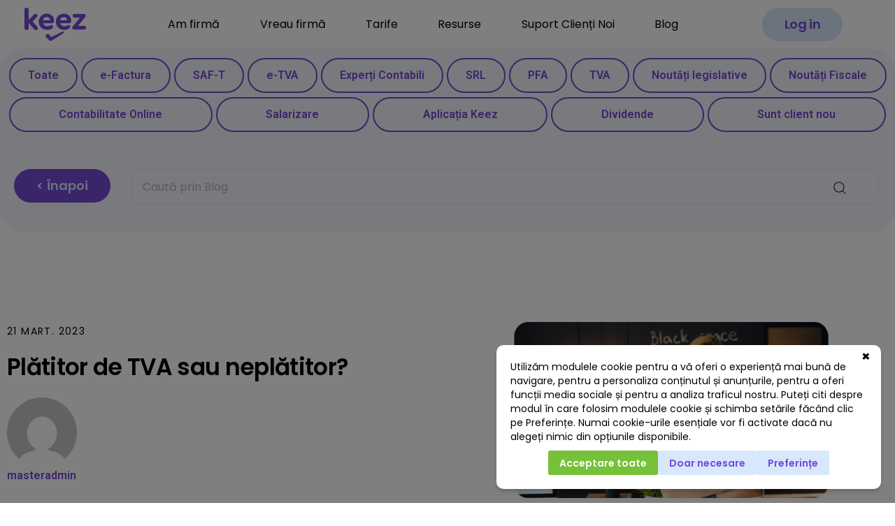

--- FILE ---
content_type: text/html; charset=UTF-8
request_url: https://www.keez.ro/blog/platitor-de-tva-neplatitor-de-tva.html
body_size: 37413
content:
<!doctype html>
<html lang="ro-RO">
<head>
	<meta charset="UTF-8">
	
		<meta name="viewport" content="width=device-width, initial-scale=1">
	<link rel="profile" href="https://gmpg.org/xfn/11">
	<meta name='robots' content='index, follow, max-image-preview:large, max-snippet:-1, max-video-preview:-1' />

<!-- Google Tag Manager by PYS -->
    <script data-cfasync="false" data-pagespeed-no-defer>
	    window.dataLayerPYS = window.dataLayerPYS || [];
	</script>
<!-- End Google Tag Manager by PYS -->
<!-- Google Tag Manager by PYS -->
<script data-cfasync="false" data-pagespeed-no-defer>
	var pys_datalayer_name = "dataLayer";
	window.dataLayer = window.dataLayer || [];</script> 
<!-- End Google Tag Manager by PYS -->
            <script data-no-defer="1" data-ezscrex="false" data-cfasync="false" data-pagespeed-no-defer data-cookieconsent="ignore">
                var ctPublicFunctions = {"_ajax_nonce":"61979e012d","_rest_nonce":"338e4c0a29","_ajax_url":"\/wp-admin\/admin-ajax.php","_rest_url":"https:\/\/www.keez.ro\/wp-json\/","data__cookies_type":"none","data__ajax_type":"rest","text__wait_for_decoding":"Decoding the contact data, let us a few seconds to finish. Anti-Spam by CleanTalk","cookiePrefix":"","wprocket_detected":false,"host_url":"www.keez.ro"}
            </script>
        
            <script data-no-defer="1" data-ezscrex="false" data-cfasync="false" data-pagespeed-no-defer data-cookieconsent="ignore">
                var ctPublic = {"_ajax_nonce":"61979e012d","settings__forms__check_internal":"1","settings__forms__check_external":"1","settings__forms__search_test":"1","settings__data__bot_detector_enabled":"1","blog_home":"https:\/\/www.keez.ro\/","pixel__setting":"3","pixel__enabled":true,"pixel__url":"https:\/\/moderate3-v4.cleantalk.org\/pixel\/43fffca1bfd66960da291b05f020aeae.gif","data__email_check_before_post":"1","data__email_check_exist_post":0,"data__cookies_type":"none","data__key_is_ok":true,"data__visible_fields_required":true,"wl_brandname":"Anti-Spam by CleanTalk","wl_brandname_short":"CleanTalk","ct_checkjs_key":"c59929a0f2c546606c8282eafe8ce8ebe768f6431c6915bef1f8b3f93fcc4c5c","emailEncoderPassKey":"99a90048d570ea9bad70fe9ddc327eb3","bot_detector_forms_excluded":"W10=","advancedCacheExists":false,"varnishCacheExists":false,"wc_ajax_add_to_cart":false}
            </script>
        
	<!-- This site is optimized with the Yoast SEO plugin v21.5 - https://yoast.com/wordpress/plugins/seo/ -->
	<title>Află de la Keez: plătitor de TVA sau neplătitor? Cum aleg?</title>
	<meta name="description" content="5 întrebări care te vor ajuta să înțelegi mai bine dacă trebuie sau nu să fi plătitor de TVA. Oana Pastramă, Partener Keez, îți arată factorii de care depinde alegerea ta" />
	<link rel="canonical" href="https://www.keez.ro/blog/platitor-de-tva-neplatitor-de-tva.html" />
	<meta property="og:locale" content="ro_RO" />
	<meta property="og:type" content="article" />
	<meta property="og:title" content="Află de la Keez: plătitor de TVA sau neplătitor? Cum aleg?" />
	<meta property="og:description" content="5 întrebări care te vor ajuta să înțelegi mai bine dacă trebuie sau nu să fi plătitor de TVA. Oana Pastramă, Partener Keez, îți arată factorii de care depinde alegerea ta" />
	<meta property="og:url" content="https://www.keez.ro/blog/platitor-de-tva-neplatitor-de-tva.html" />
	<meta property="og:site_name" content="Keez" />
	<meta property="article:publisher" content="https://www.facebook.com/keez.ro" />
	<meta property="article:published_time" content="2023-03-21T06:30:10+00:00" />
	<meta property="article:modified_time" content="2025-07-18T12:30:43+00:00" />
	<meta property="og:image" content="https://www.keez.ro/wp-content/uploads/2023/04/820x384-Blog-Hero-Image-Platitor-TVA.png" />
	<meta property="og:image:width" content="820" />
	<meta property="og:image:height" content="384" />
	<meta property="og:image:type" content="image/png" />
	<meta name="author" content="masteradmin" />
	<meta name="twitter:card" content="summary_large_image" />
	<meta name="twitter:label1" content="Scris de" />
	<meta name="twitter:data1" content="masteradmin" />
	<meta name="twitter:label2" content="Timp estimat pentru citire" />
	<meta name="twitter:data2" content="3 minute" />
	<script type="application/ld+json" class="yoast-schema-graph">{"@context":"https://schema.org","@graph":[{"@type":"Article","@id":"https://www.keez.ro/blog/platitor-de-tva-neplatitor-de-tva.html#article","isPartOf":{"@id":"https://www.keez.ro/blog/platitor-de-tva-neplatitor-de-tva.html"},"author":{"@id":"https://www.keez.ro/#/schema/person/19c9c51f05203aac4dbfe00bfe04264b"},"headline":"Plătitor de TVA sau neplătitor?","datePublished":"2023-03-21T06:30:10+00:00","dateModified":"2025-07-18T12:30:43+00:00","mainEntityOfPage":{"@id":"https://www.keez.ro/blog/platitor-de-tva-neplatitor-de-tva.html"},"wordCount":537,"commentCount":0,"publisher":{"@id":"https://www.keez.ro/#organization"},"image":{"@id":"https://www.keez.ro/blog/platitor-de-tva-neplatitor-de-tva.html#primaryimage"},"thumbnailUrl":"https://www.keez.ro/wp-content/uploads/2023/04/820x384-Blog-Hero-Image-Platitor-TVA.png","articleSection":["Toate","SRL","TVA","Contabilitate Online"],"inLanguage":"ro-RO","potentialAction":[{"@type":"CommentAction","name":"Comment","target":["https://www.keez.ro/blog/platitor-de-tva-neplatitor-de-tva.html#respond"]}]},{"@type":"WebPage","@id":"https://www.keez.ro/blog/platitor-de-tva-neplatitor-de-tva.html","url":"https://www.keez.ro/blog/platitor-de-tva-neplatitor-de-tva.html","name":"Află de la Keez: plătitor de TVA sau neplătitor? Cum aleg?","isPartOf":{"@id":"https://www.keez.ro/#website"},"primaryImageOfPage":{"@id":"https://www.keez.ro/blog/platitor-de-tva-neplatitor-de-tva.html#primaryimage"},"image":{"@id":"https://www.keez.ro/blog/platitor-de-tva-neplatitor-de-tva.html#primaryimage"},"thumbnailUrl":"https://www.keez.ro/wp-content/uploads/2023/04/820x384-Blog-Hero-Image-Platitor-TVA.png","datePublished":"2023-03-21T06:30:10+00:00","dateModified":"2025-07-18T12:30:43+00:00","description":"5 întrebări care te vor ajuta să înțelegi mai bine dacă trebuie sau nu să fi plătitor de TVA. Oana Pastramă, Partener Keez, îți arată factorii de care depinde alegerea ta","breadcrumb":{"@id":"https://www.keez.ro/blog/platitor-de-tva-neplatitor-de-tva.html#breadcrumb"},"inLanguage":"ro-RO","potentialAction":[{"@type":"ReadAction","target":["https://www.keez.ro/blog/platitor-de-tva-neplatitor-de-tva.html"]}]},{"@type":"ImageObject","inLanguage":"ro-RO","@id":"https://www.keez.ro/blog/platitor-de-tva-neplatitor-de-tva.html#primaryimage","url":"https://www.keez.ro/wp-content/uploads/2023/04/820x384-Blog-Hero-Image-Platitor-TVA.png","contentUrl":"https://www.keez.ro/wp-content/uploads/2023/04/820x384-Blog-Hero-Image-Platitor-TVA.png","width":820,"height":384},{"@type":"BreadcrumbList","@id":"https://www.keez.ro/blog/platitor-de-tva-neplatitor-de-tva.html#breadcrumb","itemListElement":[{"@type":"ListItem","position":1,"name":"Home","item":"https://www.keez.ro/"},{"@type":"ListItem","position":2,"name":"Noutăți","item":"https://www.keez.ro/blog-contabilitate-noutati-fiscale"},{"@type":"ListItem","position":3,"name":"Plătitor de TVA sau neplătitor?"}]},{"@type":"WebSite","@id":"https://www.keez.ro/#website","url":"https://www.keez.ro/","name":"Keez","description":"Keez Website","publisher":{"@id":"https://www.keez.ro/#organization"},"potentialAction":[{"@type":"SearchAction","target":{"@type":"EntryPoint","urlTemplate":"https://www.keez.ro/?s={search_term_string}"},"query-input":"required name=search_term_string"}],"inLanguage":"ro-RO"},{"@type":"Organization","@id":"https://www.keez.ro/#organization","name":"Keez","alternateName":"Keez","url":"https://www.keez.ro/","logo":{"@type":"ImageObject","inLanguage":"ro-RO","@id":"https://www.keez.ro/#/schema/logo/image/","url":"https://www.keez.ro/wp-content/uploads/2022/11/logo.svg","contentUrl":"https://www.keez.ro/wp-content/uploads/2022/11/logo.svg","width":86,"height":46,"caption":"Keez"},"image":{"@id":"https://www.keez.ro/#/schema/logo/image/"},"sameAs":["https://www.facebook.com/keez.ro"]},{"@type":"Person","@id":"https://www.keez.ro/#/schema/person/19c9c51f05203aac4dbfe00bfe04264b","name":"masteradmin","image":{"@type":"ImageObject","inLanguage":"ro-RO","@id":"https://www.keez.ro/#/schema/person/image/7b61769a98ab9cdf31e428c7da67128f","url":"https://secure.gravatar.com/avatar/b328c7bde31e203c460754554ed61e12?s=96&d=mm&r=g","contentUrl":"https://secure.gravatar.com/avatar/b328c7bde31e203c460754554ed61e12?s=96&d=mm&r=g","caption":"masteradmin"},"sameAs":["https://www.keez.ro"],"url":"https://www.keez.ro/blog/author/masteradmin"}]}</script>
	<!-- / Yoast SEO plugin. -->


<link rel='dns-prefetch' href='//moderate.cleantalk.org' />
<link rel='dns-prefetch' href='//cdn.sypher.eu' />
<link rel='dns-prefetch' href='//consent.sypher.eu' />
<link rel="alternate" type="application/rss+xml" title="Keez &raquo; Flux" href="https://www.keez.ro/feed" />
<link rel="alternate" type="application/rss+xml" title="Keez &raquo; Flux comentarii" href="https://www.keez.ro/comments/feed" />
<link rel="alternate" type="application/rss+xml" title="Flux comentarii Keez &raquo; Plătitor de TVA sau neplătitor?" href="https://www.keez.ro/blog/platitor-de-tva-neplatitor-de-tva.html/feed" />
<script>
window._wpemojiSettings = {"baseUrl":"https:\/\/s.w.org\/images\/core\/emoji\/14.0.0\/72x72\/","ext":".png","svgUrl":"https:\/\/s.w.org\/images\/core\/emoji\/14.0.0\/svg\/","svgExt":".svg","source":{"concatemoji":"https:\/\/www.keez.ro\/wp-includes\/js\/wp-emoji-release.min.js?ver=6.3.2"}};
/*! This file is auto-generated */
!function(i,n){var o,s,e;function c(e){try{var t={supportTests:e,timestamp:(new Date).valueOf()};sessionStorage.setItem(o,JSON.stringify(t))}catch(e){}}function p(e,t,n){e.clearRect(0,0,e.canvas.width,e.canvas.height),e.fillText(t,0,0);var t=new Uint32Array(e.getImageData(0,0,e.canvas.width,e.canvas.height).data),r=(e.clearRect(0,0,e.canvas.width,e.canvas.height),e.fillText(n,0,0),new Uint32Array(e.getImageData(0,0,e.canvas.width,e.canvas.height).data));return t.every(function(e,t){return e===r[t]})}function u(e,t,n){switch(t){case"flag":return n(e,"\ud83c\udff3\ufe0f\u200d\u26a7\ufe0f","\ud83c\udff3\ufe0f\u200b\u26a7\ufe0f")?!1:!n(e,"\ud83c\uddfa\ud83c\uddf3","\ud83c\uddfa\u200b\ud83c\uddf3")&&!n(e,"\ud83c\udff4\udb40\udc67\udb40\udc62\udb40\udc65\udb40\udc6e\udb40\udc67\udb40\udc7f","\ud83c\udff4\u200b\udb40\udc67\u200b\udb40\udc62\u200b\udb40\udc65\u200b\udb40\udc6e\u200b\udb40\udc67\u200b\udb40\udc7f");case"emoji":return!n(e,"\ud83e\udef1\ud83c\udffb\u200d\ud83e\udef2\ud83c\udfff","\ud83e\udef1\ud83c\udffb\u200b\ud83e\udef2\ud83c\udfff")}return!1}function f(e,t,n){var r="undefined"!=typeof WorkerGlobalScope&&self instanceof WorkerGlobalScope?new OffscreenCanvas(300,150):i.createElement("canvas"),a=r.getContext("2d",{willReadFrequently:!0}),o=(a.textBaseline="top",a.font="600 32px Arial",{});return e.forEach(function(e){o[e]=t(a,e,n)}),o}function t(e){var t=i.createElement("script");t.src=e,t.defer=!0,i.head.appendChild(t)}"undefined"!=typeof Promise&&(o="wpEmojiSettingsSupports",s=["flag","emoji"],n.supports={everything:!0,everythingExceptFlag:!0},e=new Promise(function(e){i.addEventListener("DOMContentLoaded",e,{once:!0})}),new Promise(function(t){var n=function(){try{var e=JSON.parse(sessionStorage.getItem(o));if("object"==typeof e&&"number"==typeof e.timestamp&&(new Date).valueOf()<e.timestamp+604800&&"object"==typeof e.supportTests)return e.supportTests}catch(e){}return null}();if(!n){if("undefined"!=typeof Worker&&"undefined"!=typeof OffscreenCanvas&&"undefined"!=typeof URL&&URL.createObjectURL&&"undefined"!=typeof Blob)try{var e="postMessage("+f.toString()+"("+[JSON.stringify(s),u.toString(),p.toString()].join(",")+"));",r=new Blob([e],{type:"text/javascript"}),a=new Worker(URL.createObjectURL(r),{name:"wpTestEmojiSupports"});return void(a.onmessage=function(e){c(n=e.data),a.terminate(),t(n)})}catch(e){}c(n=f(s,u,p))}t(n)}).then(function(e){for(var t in e)n.supports[t]=e[t],n.supports.everything=n.supports.everything&&n.supports[t],"flag"!==t&&(n.supports.everythingExceptFlag=n.supports.everythingExceptFlag&&n.supports[t]);n.supports.everythingExceptFlag=n.supports.everythingExceptFlag&&!n.supports.flag,n.DOMReady=!1,n.readyCallback=function(){n.DOMReady=!0}}).then(function(){return e}).then(function(){var e;n.supports.everything||(n.readyCallback(),(e=n.source||{}).concatemoji?t(e.concatemoji):e.wpemoji&&e.twemoji&&(t(e.twemoji),t(e.wpemoji)))}))}((window,document),window._wpemojiSettings);
</script>
<style>
img.wp-smiley,
img.emoji {
	display: inline !important;
	border: none !important;
	box-shadow: none !important;
	height: 1em !important;
	width: 1em !important;
	margin: 0 0.07em !important;
	vertical-align: -0.1em !important;
	background: none !important;
	padding: 0 !important;
}
</style>
	<link rel='stylesheet' id='wp-block-library-css' href='https://www.keez.ro/wp-includes/css/dist/block-library/style.min.css?ver=6.3.2' media='all' />
<style id='classic-theme-styles-inline-css'>
/*! This file is auto-generated */
.wp-block-button__link{color:#fff;background-color:#32373c;border-radius:9999px;box-shadow:none;text-decoration:none;padding:calc(.667em + 2px) calc(1.333em + 2px);font-size:1.125em}.wp-block-file__button{background:#32373c;color:#fff;text-decoration:none}
</style>
<style id='global-styles-inline-css'>
body{--wp--preset--color--black: #000000;--wp--preset--color--cyan-bluish-gray: #abb8c3;--wp--preset--color--white: #ffffff;--wp--preset--color--pale-pink: #f78da7;--wp--preset--color--vivid-red: #cf2e2e;--wp--preset--color--luminous-vivid-orange: #ff6900;--wp--preset--color--luminous-vivid-amber: #fcb900;--wp--preset--color--light-green-cyan: #7bdcb5;--wp--preset--color--vivid-green-cyan: #00d084;--wp--preset--color--pale-cyan-blue: #8ed1fc;--wp--preset--color--vivid-cyan-blue: #0693e3;--wp--preset--color--vivid-purple: #9b51e0;--wp--preset--gradient--vivid-cyan-blue-to-vivid-purple: linear-gradient(135deg,rgba(6,147,227,1) 0%,rgb(155,81,224) 100%);--wp--preset--gradient--light-green-cyan-to-vivid-green-cyan: linear-gradient(135deg,rgb(122,220,180) 0%,rgb(0,208,130) 100%);--wp--preset--gradient--luminous-vivid-amber-to-luminous-vivid-orange: linear-gradient(135deg,rgba(252,185,0,1) 0%,rgba(255,105,0,1) 100%);--wp--preset--gradient--luminous-vivid-orange-to-vivid-red: linear-gradient(135deg,rgba(255,105,0,1) 0%,rgb(207,46,46) 100%);--wp--preset--gradient--very-light-gray-to-cyan-bluish-gray: linear-gradient(135deg,rgb(238,238,238) 0%,rgb(169,184,195) 100%);--wp--preset--gradient--cool-to-warm-spectrum: linear-gradient(135deg,rgb(74,234,220) 0%,rgb(151,120,209) 20%,rgb(207,42,186) 40%,rgb(238,44,130) 60%,rgb(251,105,98) 80%,rgb(254,248,76) 100%);--wp--preset--gradient--blush-light-purple: linear-gradient(135deg,rgb(255,206,236) 0%,rgb(152,150,240) 100%);--wp--preset--gradient--blush-bordeaux: linear-gradient(135deg,rgb(254,205,165) 0%,rgb(254,45,45) 50%,rgb(107,0,62) 100%);--wp--preset--gradient--luminous-dusk: linear-gradient(135deg,rgb(255,203,112) 0%,rgb(199,81,192) 50%,rgb(65,88,208) 100%);--wp--preset--gradient--pale-ocean: linear-gradient(135deg,rgb(255,245,203) 0%,rgb(182,227,212) 50%,rgb(51,167,181) 100%);--wp--preset--gradient--electric-grass: linear-gradient(135deg,rgb(202,248,128) 0%,rgb(113,206,126) 100%);--wp--preset--gradient--midnight: linear-gradient(135deg,rgb(2,3,129) 0%,rgb(40,116,252) 100%);--wp--preset--font-size--small: 13px;--wp--preset--font-size--medium: 20px;--wp--preset--font-size--large: 36px;--wp--preset--font-size--x-large: 42px;--wp--preset--spacing--20: 0.44rem;--wp--preset--spacing--30: 0.67rem;--wp--preset--spacing--40: 1rem;--wp--preset--spacing--50: 1.5rem;--wp--preset--spacing--60: 2.25rem;--wp--preset--spacing--70: 3.38rem;--wp--preset--spacing--80: 5.06rem;--wp--preset--shadow--natural: 6px 6px 9px rgba(0, 0, 0, 0.2);--wp--preset--shadow--deep: 12px 12px 50px rgba(0, 0, 0, 0.4);--wp--preset--shadow--sharp: 6px 6px 0px rgba(0, 0, 0, 0.2);--wp--preset--shadow--outlined: 6px 6px 0px -3px rgba(255, 255, 255, 1), 6px 6px rgba(0, 0, 0, 1);--wp--preset--shadow--crisp: 6px 6px 0px rgba(0, 0, 0, 1);}:where(.is-layout-flex){gap: 0.5em;}:where(.is-layout-grid){gap: 0.5em;}body .is-layout-flow > .alignleft{float: left;margin-inline-start: 0;margin-inline-end: 2em;}body .is-layout-flow > .alignright{float: right;margin-inline-start: 2em;margin-inline-end: 0;}body .is-layout-flow > .aligncenter{margin-left: auto !important;margin-right: auto !important;}body .is-layout-constrained > .alignleft{float: left;margin-inline-start: 0;margin-inline-end: 2em;}body .is-layout-constrained > .alignright{float: right;margin-inline-start: 2em;margin-inline-end: 0;}body .is-layout-constrained > .aligncenter{margin-left: auto !important;margin-right: auto !important;}body .is-layout-constrained > :where(:not(.alignleft):not(.alignright):not(.alignfull)){max-width: var(--wp--style--global--content-size);margin-left: auto !important;margin-right: auto !important;}body .is-layout-constrained > .alignwide{max-width: var(--wp--style--global--wide-size);}body .is-layout-flex{display: flex;}body .is-layout-flex{flex-wrap: wrap;align-items: center;}body .is-layout-flex > *{margin: 0;}body .is-layout-grid{display: grid;}body .is-layout-grid > *{margin: 0;}:where(.wp-block-columns.is-layout-flex){gap: 2em;}:where(.wp-block-columns.is-layout-grid){gap: 2em;}:where(.wp-block-post-template.is-layout-flex){gap: 1.25em;}:where(.wp-block-post-template.is-layout-grid){gap: 1.25em;}.has-black-color{color: var(--wp--preset--color--black) !important;}.has-cyan-bluish-gray-color{color: var(--wp--preset--color--cyan-bluish-gray) !important;}.has-white-color{color: var(--wp--preset--color--white) !important;}.has-pale-pink-color{color: var(--wp--preset--color--pale-pink) !important;}.has-vivid-red-color{color: var(--wp--preset--color--vivid-red) !important;}.has-luminous-vivid-orange-color{color: var(--wp--preset--color--luminous-vivid-orange) !important;}.has-luminous-vivid-amber-color{color: var(--wp--preset--color--luminous-vivid-amber) !important;}.has-light-green-cyan-color{color: var(--wp--preset--color--light-green-cyan) !important;}.has-vivid-green-cyan-color{color: var(--wp--preset--color--vivid-green-cyan) !important;}.has-pale-cyan-blue-color{color: var(--wp--preset--color--pale-cyan-blue) !important;}.has-vivid-cyan-blue-color{color: var(--wp--preset--color--vivid-cyan-blue) !important;}.has-vivid-purple-color{color: var(--wp--preset--color--vivid-purple) !important;}.has-black-background-color{background-color: var(--wp--preset--color--black) !important;}.has-cyan-bluish-gray-background-color{background-color: var(--wp--preset--color--cyan-bluish-gray) !important;}.has-white-background-color{background-color: var(--wp--preset--color--white) !important;}.has-pale-pink-background-color{background-color: var(--wp--preset--color--pale-pink) !important;}.has-vivid-red-background-color{background-color: var(--wp--preset--color--vivid-red) !important;}.has-luminous-vivid-orange-background-color{background-color: var(--wp--preset--color--luminous-vivid-orange) !important;}.has-luminous-vivid-amber-background-color{background-color: var(--wp--preset--color--luminous-vivid-amber) !important;}.has-light-green-cyan-background-color{background-color: var(--wp--preset--color--light-green-cyan) !important;}.has-vivid-green-cyan-background-color{background-color: var(--wp--preset--color--vivid-green-cyan) !important;}.has-pale-cyan-blue-background-color{background-color: var(--wp--preset--color--pale-cyan-blue) !important;}.has-vivid-cyan-blue-background-color{background-color: var(--wp--preset--color--vivid-cyan-blue) !important;}.has-vivid-purple-background-color{background-color: var(--wp--preset--color--vivid-purple) !important;}.has-black-border-color{border-color: var(--wp--preset--color--black) !important;}.has-cyan-bluish-gray-border-color{border-color: var(--wp--preset--color--cyan-bluish-gray) !important;}.has-white-border-color{border-color: var(--wp--preset--color--white) !important;}.has-pale-pink-border-color{border-color: var(--wp--preset--color--pale-pink) !important;}.has-vivid-red-border-color{border-color: var(--wp--preset--color--vivid-red) !important;}.has-luminous-vivid-orange-border-color{border-color: var(--wp--preset--color--luminous-vivid-orange) !important;}.has-luminous-vivid-amber-border-color{border-color: var(--wp--preset--color--luminous-vivid-amber) !important;}.has-light-green-cyan-border-color{border-color: var(--wp--preset--color--light-green-cyan) !important;}.has-vivid-green-cyan-border-color{border-color: var(--wp--preset--color--vivid-green-cyan) !important;}.has-pale-cyan-blue-border-color{border-color: var(--wp--preset--color--pale-cyan-blue) !important;}.has-vivid-cyan-blue-border-color{border-color: var(--wp--preset--color--vivid-cyan-blue) !important;}.has-vivid-purple-border-color{border-color: var(--wp--preset--color--vivid-purple) !important;}.has-vivid-cyan-blue-to-vivid-purple-gradient-background{background: var(--wp--preset--gradient--vivid-cyan-blue-to-vivid-purple) !important;}.has-light-green-cyan-to-vivid-green-cyan-gradient-background{background: var(--wp--preset--gradient--light-green-cyan-to-vivid-green-cyan) !important;}.has-luminous-vivid-amber-to-luminous-vivid-orange-gradient-background{background: var(--wp--preset--gradient--luminous-vivid-amber-to-luminous-vivid-orange) !important;}.has-luminous-vivid-orange-to-vivid-red-gradient-background{background: var(--wp--preset--gradient--luminous-vivid-orange-to-vivid-red) !important;}.has-very-light-gray-to-cyan-bluish-gray-gradient-background{background: var(--wp--preset--gradient--very-light-gray-to-cyan-bluish-gray) !important;}.has-cool-to-warm-spectrum-gradient-background{background: var(--wp--preset--gradient--cool-to-warm-spectrum) !important;}.has-blush-light-purple-gradient-background{background: var(--wp--preset--gradient--blush-light-purple) !important;}.has-blush-bordeaux-gradient-background{background: var(--wp--preset--gradient--blush-bordeaux) !important;}.has-luminous-dusk-gradient-background{background: var(--wp--preset--gradient--luminous-dusk) !important;}.has-pale-ocean-gradient-background{background: var(--wp--preset--gradient--pale-ocean) !important;}.has-electric-grass-gradient-background{background: var(--wp--preset--gradient--electric-grass) !important;}.has-midnight-gradient-background{background: var(--wp--preset--gradient--midnight) !important;}.has-small-font-size{font-size: var(--wp--preset--font-size--small) !important;}.has-medium-font-size{font-size: var(--wp--preset--font-size--medium) !important;}.has-large-font-size{font-size: var(--wp--preset--font-size--large) !important;}.has-x-large-font-size{font-size: var(--wp--preset--font-size--x-large) !important;}
.wp-block-navigation a:where(:not(.wp-element-button)){color: inherit;}
:where(.wp-block-post-template.is-layout-flex){gap: 1.25em;}:where(.wp-block-post-template.is-layout-grid){gap: 1.25em;}
:where(.wp-block-columns.is-layout-flex){gap: 2em;}:where(.wp-block-columns.is-layout-grid){gap: 2em;}
.wp-block-pullquote{font-size: 1.5em;line-height: 1.6;}
</style>
<link rel='stylesheet' id='ct_public_css-css' href='https://www.keez.ro/wp-content/plugins/cleantalk-spam-protect/css/cleantalk-public.min.css?ver=6.45.2' media='all' />
<link rel='stylesheet' id='ct_email_decoder_css-css' href='https://www.keez.ro/wp-content/plugins/cleantalk-spam-protect/css/cleantalk-email-decoder.min.css?ver=6.45.2' media='all' />
<link rel='stylesheet' id='dashicons-css' href='https://www.keez.ro/wp-includes/css/dashicons.min.css?ver=6.3.2' media='all' />
<link rel='stylesheet' id='post-views-counter-frontend-css' href='https://www.keez.ro/wp-content/plugins/post-views-counter/css/frontend.min.css?ver=1.4.7' media='all' />
<link rel='stylesheet' id='sypherCcm-css' href='https://cdn.sypher.eu/consent/style.min.css?ver=6.3.2' media='all' />
<link rel='stylesheet' id='sypherCcm-config-css' href='https://consent.sypher.eu/cnst/44ddfbb3b4e7dabc.css?ver=6.3.2' media='all' />
<link rel='stylesheet' id='wpsm_team_b-font-awesome-front-css' href='https://www.keez.ro/wp-content/plugins/team-builder/assets/css/font-awesome/css/font-awesome.min.css?ver=6.3.2' media='all' />
<link rel='stylesheet' id='wpsm_team_b_bootstrap-front-css' href='https://www.keez.ro/wp-content/plugins/team-builder/assets/css/bootstrap-front.css?ver=6.3.2' media='all' />
<link rel='stylesheet' id='wpsm_team_b_team-css' href='https://www.keez.ro/wp-content/plugins/team-builder/assets/css/team.css?ver=6.3.2' media='all' />
<link rel='stylesheet' id='wpsm_team_b_owl_carousel_min_css-css' href='https://www.keez.ro/wp-content/plugins/team-builder/assets/css/owl.carousel.min.css?ver=6.3.2' media='all' />
<link rel='stylesheet' id='eae-css-css' href='https://www.keez.ro/wp-content/plugins/addon-elements-for-elementor-page-builder/assets/css/eae.min.css?ver=1.14' media='all' />
<link rel='stylesheet' id='eae-peel-css-css' href='https://www.keez.ro/wp-content/plugins/addon-elements-for-elementor-page-builder/assets/lib/peel/peel.css?ver=1.14' media='all' />
<link rel='stylesheet' id='font-awesome-4-shim-css' href='https://www.keez.ro/wp-content/plugins/elementor/assets/lib/font-awesome/css/v4-shims.min.css?ver=1.0' media='all' />
<link rel='stylesheet' id='font-awesome-5-all-css' href='https://www.keez.ro/wp-content/plugins/elementor/assets/lib/font-awesome/css/all.min.css?ver=1.0' media='all' />
<link rel='stylesheet' id='vegas-css-css' href='https://www.keez.ro/wp-content/plugins/addon-elements-for-elementor-page-builder/assets/lib/vegas/vegas.min.css?ver=2.4.0' media='all' />
<link rel='stylesheet' id='hello-elementor-css' href='https://www.keez.ro/wp-content/themes/hello-elementor/style.min.css?ver=2.9.0' media='all' />
<link rel='stylesheet' id='hello-elementor-theme-style-css' href='https://www.keez.ro/wp-content/themes/hello-elementor/theme.min.css?ver=2.9.0' media='all' />
<link rel='stylesheet' id='elementor-frontend-css' href='https://www.keez.ro/wp-content/plugins/elementor/assets/css/frontend-lite.min.css?ver=4.14.0' media='all' />
<link rel='stylesheet' id='elementor-post-5-css' href='https://www.keez.ro/wp-content/uploads/elementor/css/post-5.css?ver=1751352368' media='all' />
<link rel='stylesheet' id='elementor-icons-css' href='https://www.keez.ro/wp-content/plugins/elementor/assets/lib/eicons/css/elementor-icons.min.css?ver=5.16.0' media='all' />
<link rel='stylesheet' id='elementor-pro-css' href='https://www.keez.ro/wp-content/plugins/elementor-pro/assets/css/frontend-lite.min.css?ver=3.11.3' media='all' />
<link rel='stylesheet' id='elementor-post-6-css' href='https://www.keez.ro/wp-content/uploads/elementor/css/post-6.css?ver=1765811880' media='all' />
<link rel='stylesheet' id='elementor-post-46-css' href='https://www.keez.ro/wp-content/uploads/elementor/css/post-46.css?ver=1761739429' media='all' />
<link rel='stylesheet' id='elementor-post-1105-css' href='https://www.keez.ro/wp-content/uploads/elementor/css/post-1105.css?ver=1763625082' media='all' />
<link rel='stylesheet' id='elementor-post-7776-css' href='https://www.keez.ro/wp-content/uploads/elementor/css/post-7776.css?ver=1751352369' media='all' />
<link rel='stylesheet' id='gforms_reset_css-css' href='https://www.keez.ro/wp-content/plugins/gravityforms/css/formreset.min.css?ver=2.4.18.10' media='all' />
<link rel='stylesheet' id='gforms_formsmain_css-css' href='https://www.keez.ro/wp-content/plugins/gravityforms/css/formsmain.min.css?ver=2.4.18.10' media='all' />
<link rel='stylesheet' id='gforms_ready_class_css-css' href='https://www.keez.ro/wp-content/plugins/gravityforms/css/readyclass.min.css?ver=2.4.18.10' media='all' />
<link rel='stylesheet' id='gforms_browsers_css-css' href='https://www.keez.ro/wp-content/plugins/gravityforms/css/browsers.min.css?ver=2.4.18.10' media='all' />
<link rel='stylesheet' id='popup-maker-site-css' href='//www.keez.ro/wp-content/uploads/pum/pum-site-styles.css?generated=1732700469&#038;ver=1.20.3' media='all' />
<link rel='stylesheet' id='hello-elementor-child-style-css' href='https://www.keez.ro/wp-content/themes/keez/style.css?ver=1.0.0' media='all' />
<link rel='stylesheet' id='glossary-hint-css' href='https://www.keez.ro/wp-content/plugins/glossary-by-codeat-premium/assets/css/tooltip-classic.css?ver=2.2.16' media='all' />
<link rel='stylesheet' id='glossary-mobile-tooltip-css' href='https://www.keez.ro/wp-content/plugins/glossary-by-codeat-premium/assets/css/css-pro/mobile-tooltip.css?ver=2.2.16' media='all' />
<link rel='stylesheet' id='google-fonts-1-css' href='https://fonts.googleapis.com/css?family=Poppins%3A100%2C100italic%2C200%2C200italic%2C300%2C300italic%2C400%2C400italic%2C500%2C500italic%2C600%2C600italic%2C700%2C700italic%2C800%2C800italic%2C900%2C900italic%7CRoboto%3A100%2C100italic%2C200%2C200italic%2C300%2C300italic%2C400%2C400italic%2C500%2C500italic%2C600%2C600italic%2C700%2C700italic%2C800%2C800italic%2C900%2C900italic&#038;display=swap&#038;subset=latin-ext&#038;ver=6.3.2' media='all' />
<link rel='stylesheet' id='elementor-icons-shared-0-css' href='https://www.keez.ro/wp-content/plugins/elementor/assets/lib/font-awesome/css/fontawesome.min.css?ver=5.15.3' media='all' />
<link rel='stylesheet' id='elementor-icons-fa-regular-css' href='https://www.keez.ro/wp-content/plugins/elementor/assets/lib/font-awesome/css/regular.min.css?ver=5.15.3' media='all' />
<link rel='stylesheet' id='elementor-icons-fa-brands-css' href='https://www.keez.ro/wp-content/plugins/elementor/assets/lib/font-awesome/css/brands.min.css?ver=5.15.3' media='all' />
<link rel='stylesheet' id='elementor-icons-fa-solid-css' href='https://www.keez.ro/wp-content/plugins/elementor/assets/lib/font-awesome/css/solid.min.css?ver=5.15.3' media='all' />
<script data-pagespeed-no-defer src='https://www.keez.ro/wp-content/plugins/cleantalk-spam-protect/js/apbct-public-bundle.min.js?ver=6.45.2' id='ct_public_functions-js'></script>
<script src='https://moderate.cleantalk.org/ct-bot-detector-wrapper.js?ver=6.45.2' id='ct_bot_detector-js'></script>
<script src='https://cdn.sypher.eu/consent/script.min.js?ver=6.3.2' id='sypherCcm-js'></script>
<script src='https://consent.sypher.eu/cnst/44ddfbb3b4e7dabc.js?ver=6.3.2' id='sypherCcm-config-js'></script>
<script src='https://www.keez.ro/wp-includes/js/jquery/jquery.min.js?ver=3.7.0' id='jquery-core-js'></script>
<script src='https://www.keez.ro/wp-includes/js/jquery/jquery-migrate.min.js?ver=3.4.1' id='jquery-migrate-js'></script>
<script src='https://www.keez.ro/wp-content/plugins/team-builder/assets/js/owl.carousel.min.js?ver=6.3.2' id='wpsm_team_b_owl_carousel_min_js-js'></script>
<script src='https://www.keez.ro/wp-content/plugins/addon-elements-for-elementor-page-builder/assets/js/iconHelper.js?ver=1.0' id='eae-iconHelper-js'></script>
<script src='https://www.keez.ro/wp-content/plugins/gravityforms/js/jquery.json.min.js?ver=2.4.18.10' id='gform_json-js'></script>
<script id='gform_gravityforms-js-extra'>
var gf_global = {"gf_currency_config":{"name":"US Dollar","symbol_left":"$","symbol_right":"","symbol_padding":"","thousand_separator":",","decimal_separator":".","decimals":2},"base_url":"https:\/\/www.keez.ro\/wp-content\/plugins\/gravityforms","number_formats":[],"spinnerUrl":"https:\/\/www.keez.ro\/wp-content\/plugins\/gravityforms\/images\/spinner.gif"};
var gf_global = {"gf_currency_config":{"name":"US Dollar","symbol_left":"$","symbol_right":"","symbol_padding":"","thousand_separator":",","decimal_separator":".","decimals":2},"base_url":"https:\/\/www.keez.ro\/wp-content\/plugins\/gravityforms","number_formats":[],"spinnerUrl":"https:\/\/www.keez.ro\/wp-content\/plugins\/gravityforms\/images\/spinner.gif"};
</script>
<script src='https://www.keez.ro/wp-content/plugins/gravityforms/js/gravityforms.min.js?ver=2.4.18.10' id='gform_gravityforms-js'></script>
<script src='https://www.keez.ro/wp-content/plugins/gravityforms/js/placeholders.jquery.min.js?ver=2.4.18.10' id='gform_placeholder-js'></script>
<link rel="https://api.w.org/" href="https://www.keez.ro/wp-json/" /><link rel="alternate" type="application/json" href="https://www.keez.ro/wp-json/wp/v2/posts/2053" /><link rel="EditURI" type="application/rsd+xml" title="RSD" href="https://www.keez.ro/xmlrpc.php?rsd" />
<meta name="generator" content="WordPress 6.3.2" />
<link rel='shortlink' href='https://www.keez.ro/?p=2053' />
<link rel="alternate" type="application/json+oembed" href="https://www.keez.ro/wp-json/oembed/1.0/embed?url=https%3A%2F%2Fwww.keez.ro%2Fblog%2Fplatitor-de-tva-neplatitor-de-tva.html" />
<link rel="alternate" type="text/xml+oembed" href="https://www.keez.ro/wp-json/oembed/1.0/embed?url=https%3A%2F%2Fwww.keez.ro%2Fblog%2Fplatitor-de-tva-neplatitor-de-tva.html&#038;format=xml" />
<!-- HFCM by 99 Robots - Snippet # 1: Smartlook -->
<script type='text/javascript'>
  window.smartlook||(function(d) {
    var o=smartlook=function(){ o.api.push(arguments)},h=d.getElementsByTagName('head')[0];
    var c=d.createElement('script');o.api=new Array();c.async=true;c.type='text/javascript';
    c.charset='utf-8';c.src='https://web-sdk.smartlook.com/recorder.js';h.appendChild(c);
    })(document);
    smartlook('init', 'a4a8abc6e18e766c2bcf78012e9e89a771c318c1', { region: 'eu' });
</script>
<!-- /end HFCM by 99 Robots -->
		<script type="text/javascript">
				(function(c,l,a,r,i,t,y){
					c[a]=c[a]||function(){(c[a].q=c[a].q||[]).push(arguments)};t=l.createElement(r);t.async=1;
					t.src="https://www.clarity.ms/tag/"+i+"?ref=wordpress";y=l.getElementsByTagName(r)[0];y.parentNode.insertBefore(t,y);
				})(window, document, "clarity", "script", "l8wku6mexm");
		</script>
		<link rel="icon" href="https://www.keez.ro/wp-content/uploads/2022/11/favicon.png" sizes="32x32" />
<link rel="icon" href="https://www.keez.ro/wp-content/uploads/2022/11/favicon.png" sizes="192x192" />
<link rel="apple-touch-icon" href="https://www.keez.ro/wp-content/uploads/2022/11/favicon.png" />
<meta name="msapplication-TileImage" content="https://www.keez.ro/wp-content/uploads/2022/11/favicon.png" />
		<style id="wp-custom-css">
			.grecaptcha-badge { 
    visibility: hidden;
}

/* html,body {
	max-width: 100%;
	overflow-x: hidden;
} */


.site-footer{
	display:none;
}

.elementor-message.elementor-message-success{
	padding-top:60px;
}
.glossary-term-bar{
	display: flex;
	text-transform:uppercase;
}

@media screen and (max-width: 600px) {
  .glossary-term-bar {
		display: flex;
		flex-wrap: wrap;
		row-gap:40px;
		column-gap:6px;
	}
  }



.glossary-no-link-initial-item{
	margin-right:10px;
	font-size:40px;
	margin-left: auto;
  margin-right: auto;
	font-weight:400;
}

.glossary-link-initial-item a{
	font-size:40px;
	font-weight:450;
	margin-left: auto;
  margin-right: auto;
  text-decoration:none;
}

.glossary-term-list .glossary-letter{
	font-size:40px;
	font-weight:400;
	text-transform:uppercase;
}

.glossary-term-list {
	margin-top:70px;
}

.glossary-block{
	margin-top:50px;
}

.glossary-term-list ul{
	  border-top: 2px solid #bbb;
}

.definitie{
	text-align: center;
	padding-left:200px;
	padding-right:200px;
  margin-bottom:100px;
	margin-top:50px;
	font-size:20px;
	line-height:30px;
}

@media screen and (max-width: 600px) {
  .definitie {
		padding:10px;
	}
  }


.page-header{
	text-align:center;
	color:#7448D6
}

body[class*=single-glossary] main#content {
   background-color:white;
}

/* -----> Padding Content Glosar for Mobile */

@media screen and (max-width: 600px) {
  .page-content {
		padding-right:10px;
		padding-left:10px;
	}
  }
/*  Hide Footer from Pagina Cariere
*/

.page-id-9107 .elementor-column.elementor-col-66.elementor-top-column.elementor-element.elementor-element-04f8d1b{
	display:none;
}

.page-id-9107 .elementor-element.elementor-element-1543bc5.elementor-widget.elementor-widget-image{
	display:none;
}

.page-id-9107 .elementor-section.elementor-top-section.elementor-element.elementor-element-ab1437f.elementor-section-full_width.elementor-section-height-default.elementor-section-height-default{
	margin-top:160px;
}
/*  Hide Saft bar from saft page  */
.page-id-11060 .saftbar{
	display:none;
}
/* 		</style>
		
<!-- Google Tag Manager -->
<script>(function(w,d,s,l,i){w[l]=w[l]||[];w[l].push({'gtm.start':
new Date().getTime(),event:'gtm.js'});var f=d.getElementsByTagName(s)[0],
j=d.createElement(s),dl=l!='dataLayer'?'&l='+l:'';j.async=true;j.src=
'https://www.googletagmanager.com/gtm.js?id='+i+dl;f.parentNode.insertBefore(j,f);
})(window,document,'script','dataLayer','GTM-5NSSHZH');</script>
<!-- End Google Tag Manager -->

	<!--script src="https://www.google.com/recaptcha/api.js"></script-->
	<!--script src="https://www.google.com/recaptcha/api.js?render=6LfEXZkiAAAAAINnz9Ts9S8hwXmEbk-7jqNfd80p"></script-->
	<script src="//cdnjs.cloudflare.com/ajax/libs/ScrollMagic/2.0.7/ScrollMagic.min.js"></script>
    <script src="//cdnjs.cloudflare.com/ajax/libs/ScrollMagic/2.0.7/plugins/debug.addIndicators.min.js"></script>

</head>
<body class="post-template-default single single-post postid-2053 single-format-standard wp-custom-logo elementor-default elementor-kit-5 elementor-page-1105" >
<!-- Google Tag Manager (noscript) -->
<noscript><iframe src="https://www.googletagmanager.com/ns.html?id=GTM-5NSSHZH"
height="0" width="0" style="display:none;visibility:hidden"></iframe></noscript>
<!-- End Google Tag Manager (noscript) -->
	

<a class="skip-link screen-reader-text" href="#content">
	Sari la conținut</a>

		<div data-elementor-type="header" data-elementor-id="6" class="elementor elementor-6 elementor-location-header">
								<section class="has_eae_slider elementor-section elementor-top-section elementor-element elementor-element-5ae7ed0 saftbar elementor-hidden-desktop elementor-hidden-tablet elementor-hidden-mobile elementor-section-boxed elementor-section-height-default elementor-section-height-default" data-id="5ae7ed0" data-element_type="section" data-settings="{&quot;background_background&quot;:&quot;classic&quot;}">
						<div class="elementor-container elementor-column-gap-default">
					<div class="has_eae_slider elementor-column elementor-col-100 elementor-top-column elementor-element elementor-element-a6749b5" data-id="a6749b5" data-element_type="column">
			<div class="elementor-widget-wrap elementor-element-populated">
									</div>
		</div>
							</div>
		</section>
				<section class="has_eae_slider elementor-section elementor-top-section elementor-element elementor-element-cb01f18 elementor-section-height-min-height elementor-section-content-middle mainstickyarea elementor-section-boxed elementor-section-height-default elementor-section-items-middle" data-id="cb01f18" data-element_type="section" id="headermain" data-settings="{&quot;sticky&quot;:&quot;top&quot;,&quot;background_background&quot;:&quot;classic&quot;,&quot;sticky_on&quot;:[&quot;desktop&quot;,&quot;tablet&quot;,&quot;mobile&quot;],&quot;sticky_offset&quot;:0,&quot;sticky_effects_offset&quot;:0}">
						<div class="elementor-container elementor-column-gap-no">
					<div class="has_eae_slider elementor-column elementor-col-100 elementor-top-column elementor-element elementor-element-7a9e253" data-id="7a9e253" data-element_type="column">
			<div class="elementor-widget-wrap elementor-element-populated">
								<section class="has_eae_slider elementor-section elementor-inner-section elementor-element elementor-element-e1f079e large-container elementor-section-content-middle elementor-section-boxed elementor-section-height-default elementor-section-height-default" data-id="e1f079e" data-element_type="section">
						<div class="elementor-container elementor-column-gap-default">
					<div class="has_eae_slider elementor-column elementor-col-25 elementor-inner-column elementor-element elementor-element-f22076f" data-id="f22076f" data-element_type="column">
			<div class="elementor-widget-wrap elementor-element-populated">
								<div class="elementor-element elementor-element-20c12b8 mainlogo elementor-widget elementor-widget-theme-site-logo elementor-widget-image" data-id="20c12b8" data-element_type="widget" data-widget_type="theme-site-logo.default">
				<div class="elementor-widget-container">
			<style>/*! elementor - v3.8.1 - 13-11-2022 */
.elementor-widget-image{text-align:center}.elementor-widget-image a{display:inline-block}.elementor-widget-image a img[src$=".svg"]{width:48px}.elementor-widget-image img{vertical-align:middle;display:inline-block}</style>													<a href="https://www.keez.ro">
							<img src="https://www.keez.ro/wp-content/uploads/2022/11/logo.svg" title="logo" alt="logo" />								</a>
															</div>
				</div>
					</div>
		</div>
				<div class="has_eae_slider elementor-column elementor-col-25 elementor-inner-column elementor-element elementor-element-efacdea" data-id="efacdea" data-element_type="column">
			<div class="elementor-widget-wrap elementor-element-populated">
								<div class="elementor-element elementor-element-aacc810 elementor-nav-menu__align-justify elementor-nav-menu--stretch elementor-nav-menu__text-align-center elementor-nav-menu--dropdown-tablet elementor-nav-menu--toggle elementor-nav-menu--burger elementor-widget elementor-widget-nav-menu" data-id="aacc810" data-element_type="widget" data-settings="{&quot;submenu_icon&quot;:{&quot;value&quot;:&quot;&lt;i class=\&quot;\&quot;&gt;&lt;\/i&gt;&quot;,&quot;library&quot;:&quot;&quot;},&quot;full_width&quot;:&quot;stretch&quot;,&quot;layout&quot;:&quot;horizontal&quot;,&quot;toggle&quot;:&quot;burger&quot;}" data-widget_type="nav-menu.default">
				<div class="elementor-widget-container">
			<link rel="stylesheet" href="https://www.keez.ro/wp-content/plugins/elementor-pro/assets/css/widget-nav-menu.min.css">			<nav migration_allowed="1" migrated="0" class="elementor-nav-menu--main elementor-nav-menu__container elementor-nav-menu--layout-horizontal e--pointer-none">
				<ul id="menu-1-aacc810" class="elementor-nav-menu"><li class="menu-item menu-item-type-custom menu-item-object-custom menu-item-has-children menu-item-5817"><a href="#" class="elementor-item elementor-item-anchor">Am firmă</a>
<ul class="sub-menu elementor-nav-menu--dropdown">
	<li class="menu-item menu-item-type-post_type menu-item-object-page menu-item-5816"><a href="https://www.keez.ro/servicii-contabilitate-online" class="elementor-sub-item">Contabilitate</a></li>
	<li class="menu-item menu-item-type-post_type menu-item-object-page menu-item-3362"><a href="https://www.keez.ro/servicii-salarizare-administrare-personal" class="elementor-sub-item">Salarizare</a></li>
	<li class="menu-item menu-item-type-post_type menu-item-object-page menu-item-5870"><a href="https://www.keez.ro/program-facturare-online" class="elementor-sub-item">Facturare</a></li>
</ul>
</li>
<li class="menu-item menu-item-type-custom menu-item-object-custom menu-item-has-children menu-item-3357"><a href="#" class="elementor-item elementor-item-anchor">Vreau firmă</a>
<ul class="sub-menu elementor-nav-menu--dropdown">
	<li class="menu-item menu-item-type-post_type menu-item-object-page menu-item-3359"><a href="https://www.keez.ro/infiintare-srl-online" class="elementor-sub-item">Înființare SRL</a></li>
	<li class="menu-item menu-item-type-post_type menu-item-object-page menu-item-3360"><a href="https://www.keez.ro/contabilitate-infiintare-pfa-online" class="elementor-sub-item">Înființare PFA</a></li>
	<li class="menu-item menu-item-type-post_type menu-item-object-page menu-item-10560"><a href="https://www.keez.ro/coduri-caen" class="elementor-sub-item">Coduri CAEN</a></li>
</ul>
</li>
<li class="menu-item menu-item-type-post_type menu-item-object-page menu-item-3356"><a href="https://www.keez.ro/oferte-preturi-tarife-contabilitate" class="elementor-item">Tarife</a></li>
<li class="menu-item menu-item-type-custom menu-item-object-custom menu-item-has-children menu-item-5818"><a href="#" class="elementor-item elementor-item-anchor">Resurse</a>
<ul class="sub-menu elementor-nav-menu--dropdown">
	<li class="menu-item menu-item-type-post_type menu-item-object-page menu-item-3355"><a href="https://www.keez.ro/calculator-impozite-taxe" class="elementor-sub-item">Calculator Taxe și Impozite</a></li>
	<li class="menu-item menu-item-type-post_type menu-item-object-page menu-item-15978"><a href="https://www.keez.ro/calculator-tva-platitor-neplatitor" class="elementor-sub-item">Calculator TVA</a></li>
	<li class="menu-item menu-item-type-post_type menu-item-object-page menu-item-16143"><a href="https://www.keez.ro/calculator-freelancing" class="elementor-sub-item">Calculator Freelancing</a></li>
	<li class="menu-item menu-item-type-post_type menu-item-object-page menu-item-16530"><a href="https://www.keez.ro/calculator-dividende" class="elementor-sub-item">Calculator Dividende</a></li>
	<li class="menu-item menu-item-type-post_type menu-item-object-page menu-item-13288"><a href="https://www.keez.ro/verificator-cod-caen-rev3" class="elementor-sub-item">Verificator cod CAEN Rev.3</a></li>
	<li class="menu-item menu-item-type-post_type menu-item-object-page menu-item-7771"><a href="https://www.keez.ro/e-factura" class="elementor-sub-item">e-Factura</a></li>
	<li class="menu-item menu-item-type-post_type menu-item-object-page menu-item-11129"><a href="https://www.keez.ro/saf-t" class="elementor-sub-item">SAF-T</a></li>
	<li class="menu-item menu-item-type-post_type menu-item-object-page menu-item-9206"><a href="https://www.keez.ro/glosar" class="elementor-sub-item">Glosar</a></li>
	<li class="menu-item menu-item-type-post_type menu-item-object-page menu-item-3352"><a href="https://www.keez.ro/resurse-video" class="elementor-sub-item">Resurse video</a></li>
	<li class="menu-item menu-item-type-post_type menu-item-object-page menu-item-7875"><a href="https://www.keez.ro/inregistrare-webinar" class="elementor-sub-item">Webinar</a></li>
	<li class="menu-item menu-item-type-post_type menu-item-object-page menu-item-3354"><a href="https://www.keez.ro/faq-intrebari-contabilitate" class="elementor-sub-item">FAQs</a></li>
</ul>
</li>
<li class="menu-item menu-item-type-post_type menu-item-object-page menu-item-13569"><a href="https://www.keez.ro/suport-clienti-noi" class="elementor-item">Suport Clienți Noi</a></li>
<li class="menu-item menu-item-type-post_type menu-item-object-page current_page_parent menu-item-3353"><a href="https://www.keez.ro/blog-contabilitate-noutati-fiscale" class="elementor-item">Blog</a></li>
</ul>			</nav>
					<div class="elementor-menu-toggle" role="button" tabindex="0" aria-label="Menu Toggle" aria-expanded="false">
			<i aria-hidden="true" role="presentation" class="elementor-menu-toggle__icon--open eicon-menu-bar"></i><i aria-hidden="true" role="presentation" class="elementor-menu-toggle__icon--close eicon-close"></i>			<span class="elementor-screen-only">Menu</span>
		</div>
			<nav class="elementor-nav-menu--dropdown elementor-nav-menu__container" aria-hidden="true">
				<ul id="menu-2-aacc810" class="elementor-nav-menu"><li class="menu-item menu-item-type-custom menu-item-object-custom menu-item-has-children menu-item-5817"><a href="#" class="elementor-item elementor-item-anchor" tabindex="-1">Am firmă</a>
<ul class="sub-menu elementor-nav-menu--dropdown">
	<li class="menu-item menu-item-type-post_type menu-item-object-page menu-item-5816"><a href="https://www.keez.ro/servicii-contabilitate-online" class="elementor-sub-item" tabindex="-1">Contabilitate</a></li>
	<li class="menu-item menu-item-type-post_type menu-item-object-page menu-item-3362"><a href="https://www.keez.ro/servicii-salarizare-administrare-personal" class="elementor-sub-item" tabindex="-1">Salarizare</a></li>
	<li class="menu-item menu-item-type-post_type menu-item-object-page menu-item-5870"><a href="https://www.keez.ro/program-facturare-online" class="elementor-sub-item" tabindex="-1">Facturare</a></li>
</ul>
</li>
<li class="menu-item menu-item-type-custom menu-item-object-custom menu-item-has-children menu-item-3357"><a href="#" class="elementor-item elementor-item-anchor" tabindex="-1">Vreau firmă</a>
<ul class="sub-menu elementor-nav-menu--dropdown">
	<li class="menu-item menu-item-type-post_type menu-item-object-page menu-item-3359"><a href="https://www.keez.ro/infiintare-srl-online" class="elementor-sub-item" tabindex="-1">Înființare SRL</a></li>
	<li class="menu-item menu-item-type-post_type menu-item-object-page menu-item-3360"><a href="https://www.keez.ro/contabilitate-infiintare-pfa-online" class="elementor-sub-item" tabindex="-1">Înființare PFA</a></li>
	<li class="menu-item menu-item-type-post_type menu-item-object-page menu-item-10560"><a href="https://www.keez.ro/coduri-caen" class="elementor-sub-item" tabindex="-1">Coduri CAEN</a></li>
</ul>
</li>
<li class="menu-item menu-item-type-post_type menu-item-object-page menu-item-3356"><a href="https://www.keez.ro/oferte-preturi-tarife-contabilitate" class="elementor-item" tabindex="-1">Tarife</a></li>
<li class="menu-item menu-item-type-custom menu-item-object-custom menu-item-has-children menu-item-5818"><a href="#" class="elementor-item elementor-item-anchor" tabindex="-1">Resurse</a>
<ul class="sub-menu elementor-nav-menu--dropdown">
	<li class="menu-item menu-item-type-post_type menu-item-object-page menu-item-3355"><a href="https://www.keez.ro/calculator-impozite-taxe" class="elementor-sub-item" tabindex="-1">Calculator Taxe și Impozite</a></li>
	<li class="menu-item menu-item-type-post_type menu-item-object-page menu-item-15978"><a href="https://www.keez.ro/calculator-tva-platitor-neplatitor" class="elementor-sub-item" tabindex="-1">Calculator TVA</a></li>
	<li class="menu-item menu-item-type-post_type menu-item-object-page menu-item-16143"><a href="https://www.keez.ro/calculator-freelancing" class="elementor-sub-item" tabindex="-1">Calculator Freelancing</a></li>
	<li class="menu-item menu-item-type-post_type menu-item-object-page menu-item-16530"><a href="https://www.keez.ro/calculator-dividende" class="elementor-sub-item" tabindex="-1">Calculator Dividende</a></li>
	<li class="menu-item menu-item-type-post_type menu-item-object-page menu-item-13288"><a href="https://www.keez.ro/verificator-cod-caen-rev3" class="elementor-sub-item" tabindex="-1">Verificator cod CAEN Rev.3</a></li>
	<li class="menu-item menu-item-type-post_type menu-item-object-page menu-item-7771"><a href="https://www.keez.ro/e-factura" class="elementor-sub-item" tabindex="-1">e-Factura</a></li>
	<li class="menu-item menu-item-type-post_type menu-item-object-page menu-item-11129"><a href="https://www.keez.ro/saf-t" class="elementor-sub-item" tabindex="-1">SAF-T</a></li>
	<li class="menu-item menu-item-type-post_type menu-item-object-page menu-item-9206"><a href="https://www.keez.ro/glosar" class="elementor-sub-item" tabindex="-1">Glosar</a></li>
	<li class="menu-item menu-item-type-post_type menu-item-object-page menu-item-3352"><a href="https://www.keez.ro/resurse-video" class="elementor-sub-item" tabindex="-1">Resurse video</a></li>
	<li class="menu-item menu-item-type-post_type menu-item-object-page menu-item-7875"><a href="https://www.keez.ro/inregistrare-webinar" class="elementor-sub-item" tabindex="-1">Webinar</a></li>
	<li class="menu-item menu-item-type-post_type menu-item-object-page menu-item-3354"><a href="https://www.keez.ro/faq-intrebari-contabilitate" class="elementor-sub-item" tabindex="-1">FAQs</a></li>
</ul>
</li>
<li class="menu-item menu-item-type-post_type menu-item-object-page menu-item-13569"><a href="https://www.keez.ro/suport-clienti-noi" class="elementor-item" tabindex="-1">Suport Clienți Noi</a></li>
<li class="menu-item menu-item-type-post_type menu-item-object-page current_page_parent menu-item-3353"><a href="https://www.keez.ro/blog-contabilitate-noutati-fiscale" class="elementor-item" tabindex="-1">Blog</a></li>
</ul>			</nav>
				</div>
				</div>
					</div>
		</div>
				<div class="has_eae_slider elementor-column elementor-col-25 elementor-inner-column elementor-element elementor-element-1db18c7 elementor-hidden-mobile" data-id="1db18c7" data-element_type="column">
			<div class="elementor-widget-wrap elementor-element-populated">
								<div class="elementor-element elementor-element-0525899 elementor-align-left elementor-widget__width-auto elementor-widget elementor-widget-button" data-id="0525899" data-element_type="widget" data-widget_type="button.default">
				<div class="elementor-widget-container">
					<div class="elementor-button-wrapper">
			<a href="https://app.keez.ro/?campaign=no-campaign-name" class="elementor-button-link elementor-button elementor-size-sm" role="button">
						<span class="elementor-button-content-wrapper">
						<span class="elementor-button-text">Log in</span>
		</span>
					</a>
		</div>
				</div>
				</div>
					</div>
		</div>
				<div class="has_eae_slider elementor-column elementor-col-25 elementor-inner-column elementor-element elementor-element-bb31c76 elementor-hidden-desktop elementor-hidden-tablet" data-id="bb31c76" data-element_type="column">
			<div class="elementor-widget-wrap elementor-element-populated">
								<div class="elementor-element elementor-element-dc9871a elementor-view-default elementor-widget elementor-widget-icon" data-id="dc9871a" data-element_type="widget" data-widget_type="icon.default">
				<div class="elementor-widget-container">
					<div class="elementor-icon-wrapper">
			<a class="elementor-icon" href="https://app.keez.ro/?campaign=no-campaign-name">
			<i aria-hidden="true" class="far fa-user"></i>			</a>
		</div>
				</div>
				</div>
					</div>
		</div>
							</div>
		</section>
					</div>
		</div>
							</div>
		</section>
				<section class="has_eae_slider elementor-section elementor-top-section elementor-element elementor-element-d10d978 elementor-section-height-min-height elementor-section-content-middle mainstickyarea elementor-hidden-tablet elementor-hidden-mobile elementor-section-boxed elementor-section-height-default elementor-section-items-middle" data-id="d10d978" data-element_type="section" id="menuhopin" data-settings="{&quot;sticky&quot;:&quot;top&quot;,&quot;background_background&quot;:&quot;classic&quot;,&quot;sticky_on&quot;:[&quot;desktop&quot;,&quot;tablet&quot;,&quot;mobile&quot;],&quot;sticky_offset&quot;:0,&quot;sticky_effects_offset&quot;:0}">
						<div class="elementor-container elementor-column-gap-no">
					<div class="has_eae_slider elementor-column elementor-col-100 elementor-top-column elementor-element elementor-element-8b2508a" data-id="8b2508a" data-element_type="column">
			<div class="elementor-widget-wrap elementor-element-populated">
								<section class="has_eae_slider elementor-section elementor-inner-section elementor-element elementor-element-6417f07 large-container elementor-section-content-middle elementor-section-boxed elementor-section-height-default elementor-section-height-default" data-id="6417f07" data-element_type="section">
						<div class="elementor-container elementor-column-gap-default">
					<div class="has_eae_slider elementor-column elementor-col-25 elementor-inner-column elementor-element elementor-element-70af1b3" data-id="70af1b3" data-element_type="column">
			<div class="elementor-widget-wrap elementor-element-populated">
								<div class="elementor-element elementor-element-448ad4a mainlogo elementor-widget elementor-widget-theme-site-logo elementor-widget-image" data-id="448ad4a" data-element_type="widget" data-widget_type="theme-site-logo.default">
				<div class="elementor-widget-container">
																<a href="https://www.keez.ro">
							<img src="https://www.keez.ro/wp-content/uploads/2022/11/logo.svg" title="logo" alt="logo" />								</a>
															</div>
				</div>
				<div class="elementor-element elementor-element-f92f8a3 elementor-widget elementor-widget-html" data-id="f92f8a3" data-element_type="widget" data-widget_type="html.default">
				<div class="elementor-widget-container">
			<script>
document.addEventListener('DOMContentLoaded', function() {
    document.addEventListener('scroll', function() {
        let y = window.scrollY;
        let menuhopin = document.getElementById('menuhopin');
        if (y > 150) { /* change this value here to make it show up at your desired scroll location. */
            menuhopin.classList.add('headershow');
        } else {
            menuhopin.classList.remove('headershow');
        }
    });
});
</script>
<style>
.elementor-nav-menu__container{
top:0px!important;
}
#menuhopin.headershow{
transform: translateY(0);
}
#menuhopin{
position: fixed;
top:0;
width: 100%;
-webkit-transition: transform 0.34s ease;
transition : transform 0.34s ease;
transform: translateY(-200px); /*adjust this value to the height of your header*/
}
</style>		</div>
				</div>
					</div>
		</div>
				<div class="has_eae_slider elementor-column elementor-col-25 elementor-inner-column elementor-element elementor-element-c36889e" data-id="c36889e" data-element_type="column">
			<div class="elementor-widget-wrap elementor-element-populated">
								<div class="elementor-element elementor-element-535305a elementor-nav-menu__align-justify elementor-nav-menu--stretch elementor-nav-menu__text-align-center elementor-nav-menu--dropdown-tablet elementor-nav-menu--toggle elementor-nav-menu--burger elementor-widget elementor-widget-nav-menu" data-id="535305a" data-element_type="widget" data-settings="{&quot;submenu_icon&quot;:{&quot;value&quot;:&quot;&lt;i class=\&quot;\&quot;&gt;&lt;\/i&gt;&quot;,&quot;library&quot;:&quot;&quot;},&quot;full_width&quot;:&quot;stretch&quot;,&quot;layout&quot;:&quot;horizontal&quot;,&quot;toggle&quot;:&quot;burger&quot;}" data-widget_type="nav-menu.default">
				<div class="elementor-widget-container">
						<nav migration_allowed="1" migrated="0" class="elementor-nav-menu--main elementor-nav-menu__container elementor-nav-menu--layout-horizontal e--pointer-none">
				<ul id="menu-1-535305a" class="elementor-nav-menu"><li class="menu-item menu-item-type-custom menu-item-object-custom menu-item-has-children menu-item-5817"><a href="#" class="elementor-item elementor-item-anchor">Am firmă</a>
<ul class="sub-menu elementor-nav-menu--dropdown">
	<li class="menu-item menu-item-type-post_type menu-item-object-page menu-item-5816"><a href="https://www.keez.ro/servicii-contabilitate-online" class="elementor-sub-item">Contabilitate</a></li>
	<li class="menu-item menu-item-type-post_type menu-item-object-page menu-item-3362"><a href="https://www.keez.ro/servicii-salarizare-administrare-personal" class="elementor-sub-item">Salarizare</a></li>
	<li class="menu-item menu-item-type-post_type menu-item-object-page menu-item-5870"><a href="https://www.keez.ro/program-facturare-online" class="elementor-sub-item">Facturare</a></li>
</ul>
</li>
<li class="menu-item menu-item-type-custom menu-item-object-custom menu-item-has-children menu-item-3357"><a href="#" class="elementor-item elementor-item-anchor">Vreau firmă</a>
<ul class="sub-menu elementor-nav-menu--dropdown">
	<li class="menu-item menu-item-type-post_type menu-item-object-page menu-item-3359"><a href="https://www.keez.ro/infiintare-srl-online" class="elementor-sub-item">Înființare SRL</a></li>
	<li class="menu-item menu-item-type-post_type menu-item-object-page menu-item-3360"><a href="https://www.keez.ro/contabilitate-infiintare-pfa-online" class="elementor-sub-item">Înființare PFA</a></li>
	<li class="menu-item menu-item-type-post_type menu-item-object-page menu-item-10560"><a href="https://www.keez.ro/coduri-caen" class="elementor-sub-item">Coduri CAEN</a></li>
</ul>
</li>
<li class="menu-item menu-item-type-post_type menu-item-object-page menu-item-3356"><a href="https://www.keez.ro/oferte-preturi-tarife-contabilitate" class="elementor-item">Tarife</a></li>
<li class="menu-item menu-item-type-custom menu-item-object-custom menu-item-has-children menu-item-5818"><a href="#" class="elementor-item elementor-item-anchor">Resurse</a>
<ul class="sub-menu elementor-nav-menu--dropdown">
	<li class="menu-item menu-item-type-post_type menu-item-object-page menu-item-3355"><a href="https://www.keez.ro/calculator-impozite-taxe" class="elementor-sub-item">Calculator Taxe și Impozite</a></li>
	<li class="menu-item menu-item-type-post_type menu-item-object-page menu-item-15978"><a href="https://www.keez.ro/calculator-tva-platitor-neplatitor" class="elementor-sub-item">Calculator TVA</a></li>
	<li class="menu-item menu-item-type-post_type menu-item-object-page menu-item-16143"><a href="https://www.keez.ro/calculator-freelancing" class="elementor-sub-item">Calculator Freelancing</a></li>
	<li class="menu-item menu-item-type-post_type menu-item-object-page menu-item-16530"><a href="https://www.keez.ro/calculator-dividende" class="elementor-sub-item">Calculator Dividende</a></li>
	<li class="menu-item menu-item-type-post_type menu-item-object-page menu-item-13288"><a href="https://www.keez.ro/verificator-cod-caen-rev3" class="elementor-sub-item">Verificator cod CAEN Rev.3</a></li>
	<li class="menu-item menu-item-type-post_type menu-item-object-page menu-item-7771"><a href="https://www.keez.ro/e-factura" class="elementor-sub-item">e-Factura</a></li>
	<li class="menu-item menu-item-type-post_type menu-item-object-page menu-item-11129"><a href="https://www.keez.ro/saf-t" class="elementor-sub-item">SAF-T</a></li>
	<li class="menu-item menu-item-type-post_type menu-item-object-page menu-item-9206"><a href="https://www.keez.ro/glosar" class="elementor-sub-item">Glosar</a></li>
	<li class="menu-item menu-item-type-post_type menu-item-object-page menu-item-3352"><a href="https://www.keez.ro/resurse-video" class="elementor-sub-item">Resurse video</a></li>
	<li class="menu-item menu-item-type-post_type menu-item-object-page menu-item-7875"><a href="https://www.keez.ro/inregistrare-webinar" class="elementor-sub-item">Webinar</a></li>
	<li class="menu-item menu-item-type-post_type menu-item-object-page menu-item-3354"><a href="https://www.keez.ro/faq-intrebari-contabilitate" class="elementor-sub-item">FAQs</a></li>
</ul>
</li>
<li class="menu-item menu-item-type-post_type menu-item-object-page menu-item-13569"><a href="https://www.keez.ro/suport-clienti-noi" class="elementor-item">Suport Clienți Noi</a></li>
<li class="menu-item menu-item-type-post_type menu-item-object-page current_page_parent menu-item-3353"><a href="https://www.keez.ro/blog-contabilitate-noutati-fiscale" class="elementor-item">Blog</a></li>
</ul>			</nav>
					<div class="elementor-menu-toggle" role="button" tabindex="0" aria-label="Menu Toggle" aria-expanded="false">
			<i aria-hidden="true" role="presentation" class="elementor-menu-toggle__icon--open eicon-menu-bar"></i><i aria-hidden="true" role="presentation" class="elementor-menu-toggle__icon--close eicon-close"></i>			<span class="elementor-screen-only">Menu</span>
		</div>
			<nav class="elementor-nav-menu--dropdown elementor-nav-menu__container" aria-hidden="true">
				<ul id="menu-2-535305a" class="elementor-nav-menu"><li class="menu-item menu-item-type-custom menu-item-object-custom menu-item-has-children menu-item-5817"><a href="#" class="elementor-item elementor-item-anchor" tabindex="-1">Am firmă</a>
<ul class="sub-menu elementor-nav-menu--dropdown">
	<li class="menu-item menu-item-type-post_type menu-item-object-page menu-item-5816"><a href="https://www.keez.ro/servicii-contabilitate-online" class="elementor-sub-item" tabindex="-1">Contabilitate</a></li>
	<li class="menu-item menu-item-type-post_type menu-item-object-page menu-item-3362"><a href="https://www.keez.ro/servicii-salarizare-administrare-personal" class="elementor-sub-item" tabindex="-1">Salarizare</a></li>
	<li class="menu-item menu-item-type-post_type menu-item-object-page menu-item-5870"><a href="https://www.keez.ro/program-facturare-online" class="elementor-sub-item" tabindex="-1">Facturare</a></li>
</ul>
</li>
<li class="menu-item menu-item-type-custom menu-item-object-custom menu-item-has-children menu-item-3357"><a href="#" class="elementor-item elementor-item-anchor" tabindex="-1">Vreau firmă</a>
<ul class="sub-menu elementor-nav-menu--dropdown">
	<li class="menu-item menu-item-type-post_type menu-item-object-page menu-item-3359"><a href="https://www.keez.ro/infiintare-srl-online" class="elementor-sub-item" tabindex="-1">Înființare SRL</a></li>
	<li class="menu-item menu-item-type-post_type menu-item-object-page menu-item-3360"><a href="https://www.keez.ro/contabilitate-infiintare-pfa-online" class="elementor-sub-item" tabindex="-1">Înființare PFA</a></li>
	<li class="menu-item menu-item-type-post_type menu-item-object-page menu-item-10560"><a href="https://www.keez.ro/coduri-caen" class="elementor-sub-item" tabindex="-1">Coduri CAEN</a></li>
</ul>
</li>
<li class="menu-item menu-item-type-post_type menu-item-object-page menu-item-3356"><a href="https://www.keez.ro/oferte-preturi-tarife-contabilitate" class="elementor-item" tabindex="-1">Tarife</a></li>
<li class="menu-item menu-item-type-custom menu-item-object-custom menu-item-has-children menu-item-5818"><a href="#" class="elementor-item elementor-item-anchor" tabindex="-1">Resurse</a>
<ul class="sub-menu elementor-nav-menu--dropdown">
	<li class="menu-item menu-item-type-post_type menu-item-object-page menu-item-3355"><a href="https://www.keez.ro/calculator-impozite-taxe" class="elementor-sub-item" tabindex="-1">Calculator Taxe și Impozite</a></li>
	<li class="menu-item menu-item-type-post_type menu-item-object-page menu-item-15978"><a href="https://www.keez.ro/calculator-tva-platitor-neplatitor" class="elementor-sub-item" tabindex="-1">Calculator TVA</a></li>
	<li class="menu-item menu-item-type-post_type menu-item-object-page menu-item-16143"><a href="https://www.keez.ro/calculator-freelancing" class="elementor-sub-item" tabindex="-1">Calculator Freelancing</a></li>
	<li class="menu-item menu-item-type-post_type menu-item-object-page menu-item-16530"><a href="https://www.keez.ro/calculator-dividende" class="elementor-sub-item" tabindex="-1">Calculator Dividende</a></li>
	<li class="menu-item menu-item-type-post_type menu-item-object-page menu-item-13288"><a href="https://www.keez.ro/verificator-cod-caen-rev3" class="elementor-sub-item" tabindex="-1">Verificator cod CAEN Rev.3</a></li>
	<li class="menu-item menu-item-type-post_type menu-item-object-page menu-item-7771"><a href="https://www.keez.ro/e-factura" class="elementor-sub-item" tabindex="-1">e-Factura</a></li>
	<li class="menu-item menu-item-type-post_type menu-item-object-page menu-item-11129"><a href="https://www.keez.ro/saf-t" class="elementor-sub-item" tabindex="-1">SAF-T</a></li>
	<li class="menu-item menu-item-type-post_type menu-item-object-page menu-item-9206"><a href="https://www.keez.ro/glosar" class="elementor-sub-item" tabindex="-1">Glosar</a></li>
	<li class="menu-item menu-item-type-post_type menu-item-object-page menu-item-3352"><a href="https://www.keez.ro/resurse-video" class="elementor-sub-item" tabindex="-1">Resurse video</a></li>
	<li class="menu-item menu-item-type-post_type menu-item-object-page menu-item-7875"><a href="https://www.keez.ro/inregistrare-webinar" class="elementor-sub-item" tabindex="-1">Webinar</a></li>
	<li class="menu-item menu-item-type-post_type menu-item-object-page menu-item-3354"><a href="https://www.keez.ro/faq-intrebari-contabilitate" class="elementor-sub-item" tabindex="-1">FAQs</a></li>
</ul>
</li>
<li class="menu-item menu-item-type-post_type menu-item-object-page menu-item-13569"><a href="https://www.keez.ro/suport-clienti-noi" class="elementor-item" tabindex="-1">Suport Clienți Noi</a></li>
<li class="menu-item menu-item-type-post_type menu-item-object-page current_page_parent menu-item-3353"><a href="https://www.keez.ro/blog-contabilitate-noutati-fiscale" class="elementor-item" tabindex="-1">Blog</a></li>
</ul>			</nav>
				</div>
				</div>
					</div>
		</div>
				<div class="has_eae_slider elementor-column elementor-col-25 elementor-inner-column elementor-element elementor-element-9e25f01 elementor-hidden-mobile" data-id="9e25f01" data-element_type="column">
			<div class="elementor-widget-wrap elementor-element-populated">
								<div class="elementor-element elementor-element-d1f1083 elementor-align-left elementor-widget__width-auto elementor-widget elementor-widget-button" data-id="d1f1083" data-element_type="widget" data-widget_type="button.default">
				<div class="elementor-widget-container">
					<div class="elementor-button-wrapper">
			<a href="#footeranchor" class="elementor-button-link elementor-button elementor-size-sm" role="button">
						<span class="elementor-button-content-wrapper">
						<span class="elementor-button-text">Vreau să fiu sunat</span>
		</span>
					</a>
		</div>
				</div>
				</div>
					</div>
		</div>
				<div class="has_eae_slider elementor-column elementor-col-25 elementor-inner-column elementor-element elementor-element-f4f9af7 elementor-hidden-desktop elementor-hidden-tablet" data-id="f4f9af7" data-element_type="column">
			<div class="elementor-widget-wrap elementor-element-populated">
								<div class="elementor-element elementor-element-21a8960 elementor-view-default elementor-widget elementor-widget-icon" data-id="21a8960" data-element_type="widget" data-widget_type="icon.default">
				<div class="elementor-widget-container">
					<div class="elementor-icon-wrapper">
			<a class="elementor-icon" href="https://app.keez.ro/?campaign=no-campaign-name">
			<i aria-hidden="true" class="far fa-user"></i>			</a>
		</div>
				</div>
				</div>
					</div>
		</div>
							</div>
		</section>
					</div>
		</div>
							</div>
		</section>
						</div>
				<div data-elementor-type="single-post" data-elementor-id="1105" class="elementor elementor-1105 elementor-location-single post-2053 post type-post status-publish format-standard has-post-thumbnail hentry category-toate category-srl category-tva category-contabilitate-digitala-category">
								<section class="has_eae_slider elementor-section elementor-top-section elementor-element elementor-element-45c916c8 elementor-section-height-min-height radius32 elementor-section-boxed elementor-section-height-default elementor-section-items-middle" data-id="45c916c8" data-element_type="section" data-settings="{&quot;background_background&quot;:&quot;classic&quot;}">
						<div class="elementor-container elementor-column-gap-default">
					<div class="has_eae_slider elementor-column elementor-col-100 elementor-top-column elementor-element elementor-element-6bd3ab01" data-id="6bd3ab01" data-element_type="column">
			<div class="elementor-widget-wrap elementor-element-populated">
								<div class="elementor-element elementor-element-7fb5e2a elementor-nav-menu__align-justify elementor-nav-menu--dropdown-none rounded-border elementor-hidden-mobile elementor-widget elementor-widget-nav-menu" data-id="7fb5e2a" data-element_type="widget" data-settings="{&quot;layout&quot;:&quot;horizontal&quot;,&quot;submenu_icon&quot;:{&quot;value&quot;:&quot;&lt;i class=\&quot;fas fa-caret-down\&quot;&gt;&lt;\/i&gt;&quot;,&quot;library&quot;:&quot;fa-solid&quot;}}" data-widget_type="nav-menu.default">
				<div class="elementor-widget-container">
						<nav migration_allowed="1" migrated="0" class="elementor-nav-menu--main elementor-nav-menu__container elementor-nav-menu--layout-horizontal e--pointer-background e--animation-fade">
				<ul id="menu-1-7fb5e2a" class="elementor-nav-menu"><li class="menu-item menu-item-type-taxonomy menu-item-object-category current-post-ancestor current-menu-parent current-post-parent menu-item-10840"><a href="https://www.keez.ro/blog/category/toate" class="elementor-item">Toate</a></li>
<li class="menu-item menu-item-type-taxonomy menu-item-object-category menu-item-10842"><a href="https://www.keez.ro/blog/category/e-factura" class="elementor-item">e-Factura</a></li>
<li class="menu-item menu-item-type-taxonomy menu-item-object-category menu-item-10843"><a href="https://www.keez.ro/blog/category/saf-t" class="elementor-item">SAF-T</a></li>
<li class="menu-item menu-item-type-taxonomy menu-item-object-category menu-item-11004"><a href="https://www.keez.ro/blog/category/e-tva" class="elementor-item">e-TVA</a></li>
<li class="menu-item menu-item-type-taxonomy menu-item-object-category menu-item-10844"><a href="https://www.keez.ro/blog/category/experti-contabili" class="elementor-item">Experți Contabili</a></li>
<li class="menu-item menu-item-type-taxonomy menu-item-object-category current-post-ancestor current-menu-parent current-post-parent menu-item-10845"><a href="https://www.keez.ro/blog/category/srl" class="elementor-item">SRL</a></li>
<li class="menu-item menu-item-type-taxonomy menu-item-object-category menu-item-10846"><a href="https://www.keez.ro/blog/category/pfa" class="elementor-item">PFA</a></li>
<li class="menu-item menu-item-type-taxonomy menu-item-object-category current-post-ancestor current-menu-parent current-post-parent menu-item-10847"><a href="https://www.keez.ro/blog/category/tva" class="elementor-item">TVA</a></li>
<li class="menu-item menu-item-type-taxonomy menu-item-object-category menu-item-10848"><a href="https://www.keez.ro/blog/category/noutati-legislative" class="elementor-item">Noutăți legislative</a></li>
<li class="menu-item menu-item-type-taxonomy menu-item-object-category menu-item-11483"><a href="https://www.keez.ro/blog/category/noutati-fiscale" class="elementor-item">Noutăți Fiscale</a></li>
<li class="menu-item menu-item-type-taxonomy menu-item-object-category current-post-ancestor current-menu-parent current-post-parent menu-item-10849"><a href="https://www.keez.ro/blog/category/contabilitate-digitala-category" class="elementor-item">Contabilitate Online</a></li>
<li class="menu-item menu-item-type-taxonomy menu-item-object-category menu-item-14535"><a href="https://www.keez.ro/blog/category/salarizare" class="elementor-item">Salarizare</a></li>
<li class="menu-item menu-item-type-taxonomy menu-item-object-category menu-item-10850"><a href="https://www.keez.ro/blog/category/aplicatia-keez" class="elementor-item">Aplicația Keez</a></li>
<li class="menu-item menu-item-type-taxonomy menu-item-object-category menu-item-16603"><a href="https://www.keez.ro/blog/category/dividende" class="elementor-item">Dividende</a></li>
<li class="menu-item menu-item-type-taxonomy menu-item-object-category menu-item-14766"><a href="https://www.keez.ro/blog/category/sunt-client-nou" class="elementor-item">Sunt client nou</a></li>
</ul>			</nav>
					<div class="elementor-menu-toggle" role="button" tabindex="0" aria-label="Menu Toggle" aria-expanded="false">
			<i aria-hidden="true" role="presentation" class="elementor-menu-toggle__icon--open eicon-menu-bar"></i><i aria-hidden="true" role="presentation" class="elementor-menu-toggle__icon--close eicon-close"></i>			<span class="elementor-screen-only">Menu</span>
		</div>
			<nav class="elementor-nav-menu--dropdown elementor-nav-menu__container" aria-hidden="true">
				<ul id="menu-2-7fb5e2a" class="elementor-nav-menu"><li class="menu-item menu-item-type-taxonomy menu-item-object-category current-post-ancestor current-menu-parent current-post-parent menu-item-10840"><a href="https://www.keez.ro/blog/category/toate" class="elementor-item" tabindex="-1">Toate</a></li>
<li class="menu-item menu-item-type-taxonomy menu-item-object-category menu-item-10842"><a href="https://www.keez.ro/blog/category/e-factura" class="elementor-item" tabindex="-1">e-Factura</a></li>
<li class="menu-item menu-item-type-taxonomy menu-item-object-category menu-item-10843"><a href="https://www.keez.ro/blog/category/saf-t" class="elementor-item" tabindex="-1">SAF-T</a></li>
<li class="menu-item menu-item-type-taxonomy menu-item-object-category menu-item-11004"><a href="https://www.keez.ro/blog/category/e-tva" class="elementor-item" tabindex="-1">e-TVA</a></li>
<li class="menu-item menu-item-type-taxonomy menu-item-object-category menu-item-10844"><a href="https://www.keez.ro/blog/category/experti-contabili" class="elementor-item" tabindex="-1">Experți Contabili</a></li>
<li class="menu-item menu-item-type-taxonomy menu-item-object-category current-post-ancestor current-menu-parent current-post-parent menu-item-10845"><a href="https://www.keez.ro/blog/category/srl" class="elementor-item" tabindex="-1">SRL</a></li>
<li class="menu-item menu-item-type-taxonomy menu-item-object-category menu-item-10846"><a href="https://www.keez.ro/blog/category/pfa" class="elementor-item" tabindex="-1">PFA</a></li>
<li class="menu-item menu-item-type-taxonomy menu-item-object-category current-post-ancestor current-menu-parent current-post-parent menu-item-10847"><a href="https://www.keez.ro/blog/category/tva" class="elementor-item" tabindex="-1">TVA</a></li>
<li class="menu-item menu-item-type-taxonomy menu-item-object-category menu-item-10848"><a href="https://www.keez.ro/blog/category/noutati-legislative" class="elementor-item" tabindex="-1">Noutăți legislative</a></li>
<li class="menu-item menu-item-type-taxonomy menu-item-object-category menu-item-11483"><a href="https://www.keez.ro/blog/category/noutati-fiscale" class="elementor-item" tabindex="-1">Noutăți Fiscale</a></li>
<li class="menu-item menu-item-type-taxonomy menu-item-object-category current-post-ancestor current-menu-parent current-post-parent menu-item-10849"><a href="https://www.keez.ro/blog/category/contabilitate-digitala-category" class="elementor-item" tabindex="-1">Contabilitate Online</a></li>
<li class="menu-item menu-item-type-taxonomy menu-item-object-category menu-item-14535"><a href="https://www.keez.ro/blog/category/salarizare" class="elementor-item" tabindex="-1">Salarizare</a></li>
<li class="menu-item menu-item-type-taxonomy menu-item-object-category menu-item-10850"><a href="https://www.keez.ro/blog/category/aplicatia-keez" class="elementor-item" tabindex="-1">Aplicația Keez</a></li>
<li class="menu-item menu-item-type-taxonomy menu-item-object-category menu-item-16603"><a href="https://www.keez.ro/blog/category/dividende" class="elementor-item" tabindex="-1">Dividende</a></li>
<li class="menu-item menu-item-type-taxonomy menu-item-object-category menu-item-14766"><a href="https://www.keez.ro/blog/category/sunt-client-nou" class="elementor-item" tabindex="-1">Sunt client nou</a></li>
</ul>			</nav>
				</div>
				</div>
				<section class="has_eae_slider elementor-section elementor-inner-section elementor-element elementor-element-61a55d1 elementor-section-full_width elementor-section-height-default elementor-section-height-default" data-id="61a55d1" data-element_type="section">
						<div class="elementor-container elementor-column-gap-default">
					<div class="has_eae_slider elementor-column elementor-col-33 elementor-inner-column elementor-element elementor-element-8d1e60d" data-id="8d1e60d" data-element_type="column">
			<div class="elementor-widget-wrap elementor-element-populated">
								<div class="elementor-element elementor-element-c617475 elementor-mobile-align-justify elementor-widget elementor-widget-button" data-id="c617475" data-element_type="widget" data-widget_type="button.default">
				<div class="elementor-widget-container">
					<div class="elementor-button-wrapper">
			<a href="https://www.keez.ro/blog-contabilitate-noutati-fiscale" class="elementor-button-link elementor-button elementor-size-sm" role="button">
						<span class="elementor-button-content-wrapper">
						<span class="elementor-button-text">< Înapoi</span>
		</span>
					</a>
		</div>
				</div>
				</div>
					</div>
		</div>
				<div class="has_eae_slider elementor-column elementor-col-66 elementor-inner-column elementor-element elementor-element-ac27765" data-id="ac27765" data-element_type="column">
			<div class="elementor-widget-wrap elementor-element-populated">
								<div class="elementor-element elementor-element-00204a4 elementor-widget elementor-widget-wp-widget-search" data-id="00204a4" data-element_type="widget" data-widget_type="wp-widget-search.default">
				<div class="elementor-widget-container">
			 <!-- https://www.keez.ro/ --><form role="search" method="get" id="searchform" class="searchform" action="https://www.keez.ro/blog-contabilitate-noutati-fiscale" >
    <div><label class="screen-reader-text" for="s">Cauta prin noutati</label>
    <input type="text" value="" name="s" id="s" placeholder="Caută prin Blog" />
	 <input type="hidden" name="post_type" value="post" />
    <input type="submit" id="searchsubmit" value=" " />
    </div>
    <label class="apbct_special_field" id="apbct_label_id64049" for="apbct__email_id__search_form_64049">64049</label><input 
        id="apbct__email_id__search_form_64049" 
        class="apbct_special_field apbct__email_id__search_form"
        autocomplete="off" 
        name="apbct__email_id__search_form_64049"  
        type="text" 
        value="64049" 
        size="30" 
        apbct_event_id="64049"
        maxlength="200" 
    /><input 
        id="apbct_submit_id__search_form_64049" 
        class="apbct_special_field apbct__email_id__search_form"
        name="apbct_submit_id__search_form_64049"  
        type="submit" 
        size="30" 
        maxlength="200" 
        value="64049" 
    /><label class="apbct_special_field" id="apbct_label_id77123" for="apbct__email_id__elementor_form_77123">77123</label><input 
        id="apbct__email_id__elementor_form_77123" 
        class="apbct_special_field apbct__email_id__elementor_form"
        autocomplete="off" 
        name="apbct__email_id__elementor_form_77123"  
        type="text" 
        value="77123" 
        size="30" 
        apbct_event_id="77123"
        maxlength="200" 
    /><input 
        id="apbct_event_id_elementor_form_77123"
        class="apbct_special_field"
        name="apbct_event_id"
        type="hidden" 
        value="77123" 
            /></form>		</div>
				</div>
					</div>
		</div>
							</div>
		</section>
					</div>
		</div>
							</div>
		</section>
				<section class="has_eae_slider elementor-section elementor-top-section elementor-element elementor-element-d7ac38b elementor-section-boxed elementor-section-height-default elementor-section-height-default" data-id="d7ac38b" data-element_type="section">
						<div class="elementor-container elementor-column-gap-default">
					<div class="has_eae_slider elementor-column elementor-col-50 elementor-top-column elementor-element elementor-element-88bb540" data-id="88bb540" data-element_type="column">
			<div class="elementor-widget-wrap elementor-element-populated">
								<div class="elementor-element elementor-element-53579d9 elementor-widget elementor-widget-post-info" data-id="53579d9" data-element_type="widget" data-widget_type="post-info.default">
				<div class="elementor-widget-container">
			<link rel="stylesheet" href="https://www.keez.ro/wp-content/plugins/elementor/assets/css/widget-icon-list.min.css"><link rel="stylesheet" href="https://www.keez.ro/wp-content/plugins/elementor-pro/assets/css/widget-theme-elements.min.css">		<ul class="elementor-inline-items elementor-icon-list-items elementor-post-info">
								<li class="elementor-icon-list-item elementor-repeater-item-a37225e elementor-inline-item" itemprop="datePublished">
													<span class="elementor-icon-list-text elementor-post-info__item elementor-post-info__item--type-date">
										21 mart. 2023					</span>
								</li>
				</ul>
				</div>
				</div>
				<div class="elementor-element elementor-element-272bb17 elementor-widget elementor-widget-theme-post-title elementor-page-title elementor-widget-heading" data-id="272bb17" data-element_type="widget" data-widget_type="theme-post-title.default">
				<div class="elementor-widget-container">
			<style>/*! elementor - v3.8.1 - 13-11-2022 */
.elementor-heading-title{padding:0;margin:0;line-height:1}.elementor-widget-heading .elementor-heading-title[class*=elementor-size-]>a{color:inherit;font-size:inherit;line-height:inherit}.elementor-widget-heading .elementor-heading-title.elementor-size-small{font-size:15px}.elementor-widget-heading .elementor-heading-title.elementor-size-medium{font-size:19px}.elementor-widget-heading .elementor-heading-title.elementor-size-large{font-size:29px}.elementor-widget-heading .elementor-heading-title.elementor-size-xl{font-size:39px}.elementor-widget-heading .elementor-heading-title.elementor-size-xxl{font-size:59px}</style><h1 class="elementor-heading-title elementor-size-default">Plătitor de TVA sau neplătitor?</h1>		</div>
				</div>
				<div class="elementor-element elementor-element-514ed92 elementor-widget elementor-widget-html" data-id="514ed92" data-element_type="widget" data-widget_type="html.default">
				<div class="elementor-widget-container">
			
         
        
                    <!--begin code -->

                    
                    <div class="pp-multiple-authors-boxes-wrapper pp-multiple-authors-wrapper pp-multiple-authors-layout-boxed multiple-authors-target-shortcode box-post-id-8290 box-instance-id-1 ppma_boxes_8290"
                    data-post_id="8290"
                    data-instance_id="1"
                    data-additional_class="pp-multiple-authors-layout-boxed.multiple-authors-target-shortcode"
                    data-original_class="pp-multiple-authors-boxes-wrapper pp-multiple-authors-wrapper box-post-id-8290 box-instance-id-1">
                                                <span class="ppma-layout-prefix"></span>
                        <span class="ppma-author-category-wrap">
                                                                                                <span class="ppma-category-group ppma-category-group-">
                                                                                                                                                                                                                                                                                                                                                                                                                                                                                                                                                                                <div class="pp-author-boxes-avatar">
                                                                                                                                            <img alt='masteradmin' src='https://secure.gravatar.com/avatar/b328c7bde31e203c460754554ed61e12?s=100&#038;d=mm&#038;r=g' srcset='https://secure.gravatar.com/avatar/b328c7bde31e203c460754554ed61e12?s=200&#038;d=mm&#038;r=g 2x' class='avatar avatar-100 photo' height='100' width='100' loading='lazy' decoding='async'/>                                                                                                                                    </div>
                                                            
                                                            <span class="pp-author-boxes-avatar-details">
                                                                                                                                                                                                <div class="pp-author-boxes-name multiple-authors-name">
                                                                        <a href="https://www.keez.ro/blog/author/masteradmin" rel="author" title="masteradmin" class="author url fn">masteradmin</a> 
                                                                    </div>
                                                                                                                                                                                                                                                                    <p class="pp-author-boxes-description multiple-authors-description">
                                                                                                                                            </p>
                                                                                                                                
                                                                                                                                
                                                                                                                            </span>
                                                                                                                                                                                                                                                                                                                                                                                                    </span>
                                                                                    </span>
                    <span class="ppma-layout-suffix"></span>
                    </div>
                    <!--end code -->
                    
                
                                <style>
                .pp-multiple-authors-boxes-wrapper.box-post-id-8290.pp-multiple-authors-layout-boxed.multiple-authors-target-shortcode.box-instance-id-1 .box-header-title { line-height: 16px !important; } .pp-multiple-authors-boxes-wrapper.box-post-id-8290.pp-multiple-authors-layout-boxed.multiple-authors-target-shortcode.box-instance-id-1 .pp-author-boxes-avatar img { width: 100px !important; height: 100px !important; } .pp-multiple-authors-boxes-wrapper.box-post-id-8290.pp-multiple-authors-layout-boxed.multiple-authors-target-shortcode.box-instance-id-1 .pp-author-boxes-avatar img { border-style: none !important; } .pp-multiple-authors-boxes-wrapper.box-post-id-8290.pp-multiple-authors-layout-boxed.multiple-authors-target-shortcode.box-instance-id-1 .pp-author-boxes-avatar img { border-radius: 50% !important; } .pp-multiple-authors-boxes-wrapper.box-post-id-8290.pp-multiple-authors-layout-boxed.multiple-authors-target-shortcode.box-instance-id-1 .pp-author-boxes-name a { font-size: 16px !important; } .pp-multiple-authors-boxes-wrapper.box-post-id-8290.pp-multiple-authors-layout-boxed.multiple-authors-target-shortcode.box-instance-id-1 .pp-author-boxes-description { font-size: 14px !important; } .pp-multiple-authors-boxes-wrapper.box-post-id-8290.pp-multiple-authors-layout-boxed.multiple-authors-target-shortcode.box-instance-id-1 .pp-author-boxes-meta a { background-color: #655997 !important; } .pp-multiple-authors-boxes-wrapper.box-post-id-8290.pp-multiple-authors-layout-boxed.multiple-authors-target-shortcode.box-instance-id-1 .pp-author-boxes-meta a { color: #ffffff !important; } .pp-multiple-authors-boxes-wrapper.box-post-id-8290.pp-multiple-authors-layout-boxed.multiple-authors-target-shortcode.box-instance-id-1 .pp-author-boxes-meta a:hover { color: #ffffff !important; } .pp-multiple-authors-boxes-wrapper.box-post-id-8290.pp-multiple-authors-layout-boxed.multiple-authors-target-shortcode.box-instance-id-1 .pp-author-boxes-recent-posts-title { border-bottom-style: dotted !important; } .pp-multiple-authors-boxes-wrapper.box-post-id-8290.pp-multiple-authors-layout-boxed.multiple-authors-target-shortcode.box-instance-id-1 .pp-multiple-authors-boxes-li { border-style: none !important; } .pp-multiple-authors-boxes-wrapper.box-post-id-8290.pp-multiple-authors-layout-boxed.multiple-authors-target-shortcode.box-instance-id-1 .pp-multiple-authors-boxes-li { color: #3c434a !important; } .pp-multiple-authors-boxes-wrapper.box-post-id-8290.pp-multiple-authors-layout-boxed.multiple-authors-target-shortcode.box-instance-id-1 .pp-multiple-authors-boxes-li { border-radius: px !important; }             </style>
                
        		</div>
				</div>
					</div>
		</div>
				<div class="has_eae_slider elementor-column elementor-col-50 elementor-top-column elementor-element elementor-element-881aaec" data-id="881aaec" data-element_type="column">
			<div class="elementor-widget-wrap elementor-element-populated">
								<div class="elementor-element elementor-element-e130057 elementor-widget elementor-widget-theme-post-featured-image elementor-widget-image" data-id="e130057" data-element_type="widget" data-widget_type="theme-post-featured-image.default">
				<div class="elementor-widget-container">
															<img width="820" height="384" src="https://www.keez.ro/wp-content/uploads/2023/04/820x384-Blog-Hero-Image-Platitor-TVA.png" class="attachment-2048x2048 size-2048x2048" alt="" loading="lazy" />															</div>
				</div>
					</div>
		</div>
							</div>
		</section>
				<section class="has_eae_slider elementor-section elementor-top-section elementor-element elementor-element-fedc6d2 elementor-section-boxed elementor-section-height-default elementor-section-height-default" data-id="fedc6d2" data-element_type="section">
						<div class="elementor-container elementor-column-gap-default">
					<div class="has_eae_slider elementor-column elementor-col-50 elementor-top-column elementor-element elementor-element-00572da" data-id="00572da" data-element_type="column">
			<div class="elementor-widget-wrap elementor-element-populated">
								<div class="elementor-element elementor-element-9363828 elementor-widget__width-auto elementor-widget elementor-widget-heading" data-id="9363828" data-element_type="widget" data-widget_type="heading.default">
				<div class="elementor-widget-container">
			<p class="elementor-heading-title elementor-size-small">Share this article</p>		</div>
				</div>
				<div class="elementor-element elementor-element-b74f574 elementor-share-buttons--view-icon elementor-share-buttons--skin-boxed elementor-share-buttons--shape-rounded elementor-share-buttons--color-custom elementor-widget__width-auto elementor-grid-0 elementor-widget elementor-widget-share-buttons" data-id="b74f574" data-element_type="widget" data-widget_type="share-buttons.default">
				<div class="elementor-widget-container">
			<link rel="stylesheet" href="https://www.keez.ro/wp-content/plugins/elementor-pro/assets/css/widget-share-buttons.min.css">		<div class="elementor-grid">
								<div class="elementor-grid-item">
						<div
							class="elementor-share-btn elementor-share-btn_facebook"
							role="button"
							tabindex="0"
							aria-label="Share on facebook"
						>
															<span class="elementor-share-btn__icon">
								<i class="fab fa-facebook" aria-hidden="true"></i>							</span>
																				</div>
					</div>
									<div class="elementor-grid-item">
						<div
							class="elementor-share-btn elementor-share-btn_whatsapp"
							role="button"
							tabindex="0"
							aria-label="Share on whatsapp"
						>
															<span class="elementor-share-btn__icon">
								<i class="fab fa-whatsapp" aria-hidden="true"></i>							</span>
																				</div>
					</div>
									<div class="elementor-grid-item">
						<div
							class="elementor-share-btn elementor-share-btn_linkedin"
							role="button"
							tabindex="0"
							aria-label="Share on linkedin"
						>
															<span class="elementor-share-btn__icon">
								<i class="fab fa-linkedin" aria-hidden="true"></i>							</span>
																				</div>
					</div>
						</div>
				</div>
				</div>
				<div class="elementor-element elementor-element-e9f3f7c elementor-widget elementor-widget-html" data-id="e9f3f7c" data-element_type="widget" data-widget_type="html.default">
				<div class="elementor-widget-container">
			<span class="span-reading-time rt-reading-time"><span class="rt-label rt-prefix">Timp de citire:</span> <span class="rt-time"> 2</span> <span class="rt-label rt-postfix">minute</span></span>
<div class="post-views content-post post-2053 entry-meta load-static">
				<span class="post-views-icon dashicons dashicons-welcome-view-site"></span> <span class="post-views-label">Post Views:</span> <span class="post-views-count">1.215</span>
			</div>		</div>
				</div>
					</div>
		</div>
				<div class="has_eae_slider elementor-column elementor-col-50 elementor-top-column elementor-element elementor-element-ff08772 elementor-hidden-mobile" data-id="ff08772" data-element_type="column">
			<div class="elementor-widget-wrap">
									</div>
		</div>
							</div>
		</section>
				<section class="has_eae_slider elementor-section elementor-top-section elementor-element elementor-element-35dcef3 elementor-reverse-tablet elementor-reverse-mobile elementor-section-boxed elementor-section-height-default elementor-section-height-default" data-id="35dcef3" data-element_type="section">
						<div class="elementor-container elementor-column-gap-default">
					<div class="has_eae_slider elementor-column elementor-col-50 elementor-top-column elementor-element elementor-element-b56855b" data-id="b56855b" data-element_type="column">
			<div class="elementor-widget-wrap elementor-element-populated">
								<div class="elementor-element elementor-element-55a6460 elementor-widget elementor-widget-theme-post-content" data-id="55a6460" data-element_type="widget" data-widget_type="theme-post-content.default">
				<div class="elementor-widget-container">
			<p><strong>Află de la <a href="https://www.linkedin.com/in/oana-pastramă-4a269b22a/" target="_blank" rel="noopener">Oana Pastramă</a>, Partener Keez, cum stabilești dacă este mai avantajos să ai o societate plătitoare de TVA sau nu, pornind de la analiza activității tale viitoare.</strong><br />
<span id="more-2053"></span></p>
<p>Dragă antreprenorule,</p>
<p>Cu siguranță anterioara noastră postare (https://www.keez.ro/blog/profil-fiscal-impozitare-micro-profit-tva.html) ƫi-a dat bătăi de cap şi a dat naştere şi mai multor ȋntrebări, aşa că iată, mai facem puƫină lumină ȋn ceea ce priveşte TVA-ul (nu degeaba am spus că este un impozit complicat).</p>
<p>Spuneam că răspunsul corect al ȋntrebării “este mai avantajos să am o societate plătitoare de TVA sau una neplătitoare de TVA?” este DEPINDE.</p>
<p>Acum să vedem la ce se referă acest DEPINDE.</p>
<p>În primul rȃnd să analizăm puƫin viitoarea ta activitate:</p>
<ul>
<li>Vei avea o activitate mică?</li>
<li>Vei avea o activitate ce va creşte rapid?</li>
<li>Clienƫii tăi vor fi societăƫi mari sau societăƫi mici?</li>
<li>Ai ȋn plan să achiziƫionezi bunuri din ƫări membre UE?</li>
<li>Ai ȋn plan să prestezi servicii intracomunitare sau să vinzi ȋn spaƫiul European?</li>
</ul>
<p>Acestea sunt ȋntrebări importante la care trebuie să ai răspuns atunci cȃnd alegi profilul fiscal al societăƫii tale ȋn ceea ce priveşte TVA-ul. De ce? Pentru că de ele DEPINDE un răspuns pozitiv sau negativ la ȋntrebarea noastră.</p>
<p>Dacă activitatea ta va fi una mică, dacă te vei adresa unor parteneri mici, dacă nu ai ȋn plan să efectuezi achiziƫii intracomunitare sau să prestezi servicii intracomunitare, atunci societatea ta poate rămȃne neplătitoare de TVA, cel puƫin pȃnă la atingerea plafonului de 300.000 lei sau pȃnă optezi pentru a fi plătitoare de TVA. Vei putea achiziƫiona bunuri din UE şi ȋn acest caz, ȋnsă valoarea acestora va fi de maxim 10.000 eur. Dacă depăşeşti acest plafon atunci vei avea nevoie de un cod special de TVA pentru a putea achita TVA aferent achiziƫiei respective ȋn Romȃnia.</p>
<p>Dacă activitatea ta va fi una intensă, dacă te vei adresa unor parteneri mari, dacă ai ȋn plan să efectuezi achiziƫii intracomunitare sau să prestezi servicii intracomunitare, atunci te sfătuim să ȋnregistrezi societatea ca plătitoare de TVA.</p>
<p>Avantajele pe care le vei avea ȋn acest caz sunt:</p>
<ul>
<li>vei putea deduce TVA din facturile de achiziƫie emise de partenerii tăi,</li>
<li>nu există plafon privind achiziƫia de bunuri din UE,</li>
<li>vei putea presta/vinde către ƫări din UE aplicȃnd mecanismul taxării inverse (adică nu vei achita TVA pentru aceste operaƫiuni dacă şi partenerul tău este ȋnregistrat ȋn scopuri de TVA). Atenƫie! Mecanismul taxării inverse este unul complex şi depinde şi el de tipul activităƫii prestate.</li>
</ul>
<p>Cum spuneam, TVA-ul este un impozit cu “greutate”. De aceea, este o idee bună să consulƫi un profesionist contabil ȋnainte de a lua o decizie ȋn acest sens.</p>
<p>Suntem aici pentru a te ajuta!</p>
<p>Spor la treabă!</p>
<p>&nbsp;</p>
<p>Urmărește pe blogul Keez alte materiale cu sfaturi utile pentru antreprenori.</p>
<p>Articole similare:</p>
<ul>
<li><a href="../../../blog/profil-fiscal-impozitare-micro-profit-tva.html" target="_blank" rel="noopener">Despre profilul fiscal. Impozitare micro, profit, TVA.</a></li>
<li><a href="../../../blog/contabilitate-externalizata.html" target="_blank" rel="noopener">Contabilitate externalizată</a></li>
</ul>
<p>&nbsp;</p>
		</div>
				</div>
					</div>
		</div>
				<div class="has_eae_slider elementor-column elementor-col-50 elementor-top-column elementor-element elementor-element-bf19e6e" data-id="bf19e6e" data-element_type="column">
			<div class="elementor-widget-wrap elementor-element-populated">
								<div class="elementor-element elementor-element-e956319 elementor-toc--content-ellipsis elementor-hidden-tablet elementor-hidden-mobile elementor-widget elementor-widget-table-of-contents" data-id="e956319" data-element_type="widget" data-settings="{&quot;headings_by_tags&quot;:[&quot;h2&quot;],&quot;exclude_headings_by_selector&quot;:[],&quot;marker_view&quot;:&quot;numbers&quot;,&quot;hierarchical_view&quot;:&quot;yes&quot;,&quot;min_height&quot;:{&quot;unit&quot;:&quot;px&quot;,&quot;size&quot;:&quot;&quot;,&quot;sizes&quot;:[]},&quot;min_height_tablet&quot;:{&quot;unit&quot;:&quot;px&quot;,&quot;size&quot;:&quot;&quot;,&quot;sizes&quot;:[]},&quot;min_height_mobile&quot;:{&quot;unit&quot;:&quot;px&quot;,&quot;size&quot;:&quot;&quot;,&quot;sizes&quot;:[]}}" data-widget_type="table-of-contents.default">
				<div class="elementor-widget-container">
			<style>/*! elementor-pro - v3.8.1 - 07-11-2022 */
.elementor-widget-table-of-contents .elementor-toc__header-title{color:var(--header-color)}.elementor-widget-table-of-contents.elementor-toc--collapsed .elementor-toc__toggle-button--collapse,.elementor-widget-table-of-contents:not(.elementor-toc--collapsed) .elementor-toc__toggle-button--expand{display:none}.elementor-widget-table-of-contents .elementor-widget-container{min-height:var(--box-min-height);border:var(--box-border-width,1px) solid var(--box-border-color,#a4afb7);border-radius:var(--box-border-radius,3px);background-color:var(--box-background-color);-webkit-transition:min-height .4s;-o-transition:min-height .4s;transition:min-height .4s;overflow:hidden}.elementor-toc__header{display:-webkit-box;display:-ms-flexbox;display:flex;-webkit-box-align:center;-ms-flex-align:center;align-items:center;-webkit-box-pack:justify;-ms-flex-pack:justify;justify-content:space-between;padding:var(--box-padding,20px);background-color:var(--header-background-color);border-bottom:var(--separator-width,1px) solid var(--box-border-color,#a4afb7)}.elementor-toc__header-title{font-size:18px;margin:0;color:var(--header-color)}.elementor-toc__toggle-button{cursor:pointer;display:-webkit-inline-box;display:-ms-inline-flexbox;display:inline-flex}.elementor-toc__toggle-button i{color:var(--toggle-button-color)}.elementor-toc__toggle-button svg{height:1em;width:1em;fill:var(--toggle-button-color)}.elementor-toc__spinner-container{text-align:center}.elementor-toc__spinner{font-size:2em}.elementor-toc__spinner.e-font-icon-svg{height:1em;width:1em}.elementor-toc__body{padding:var(--box-padding,20px);max-height:var(--toc-body-max-height);overflow-y:auto}.elementor-toc__body::-webkit-scrollbar{width:7px}.elementor-toc__body::-webkit-scrollbar-thumb{background-color:#c2cbd2;border-radius:10px}.elementor-toc__list-wrapper{list-style:none;padding:0}.elementor-toc__list-item{margin-bottom:.5em}.elementor-toc__list-item.elementor-item-active{font-weight:700}.elementor-toc__list-item .elementor-toc__list-wrapper{margin-top:.5em;margin-left:var(--nested-list-indent,1em)}.elementor-toc__list-item-text:hover{color:var(--item-text-hover-color);-webkit-text-decoration:var(--item-text-hover-decoration);text-decoration:var(--item-text-hover-decoration)}.elementor-toc__list-item-text.elementor-item-active{color:var(--item-text-active-color);-webkit-text-decoration:var(--item-text-active-decoration);text-decoration:var(--item-text-active-decoration)}.elementor-toc__list-item-text-wrapper{display:-webkit-box;display:-ms-flexbox;display:flex;-webkit-box-align:center;-ms-flex-align:center;align-items:center}.elementor-toc__list-item-text-wrapper:before,.elementor-toc__list-item-text-wrapper i{margin-right:8px;color:var(--marker-color)}.elementor-toc__list-item-text-wrapper svg{margin-right:8px;fill:var(--marker-color);height:var(--marker-size,.5em);width:var(--marker-size,.5em)}.elementor-toc__list-item-text-wrapper i{font-size:var(--marker-size,.5em)}.elementor-toc__list-item-text-wrapper:before{font-size:var(--marker-size,1em)}.elementor-toc--content-ellipsis .elementor-toc__list-item-text{white-space:nowrap;overflow:hidden;-o-text-overflow:ellipsis;text-overflow:ellipsis}.elementor-toc__list-items--collapsible>.elementor-toc__list-wrapper>.elementor-toc__list-item>.elementor-toc__list-wrapper{display:none}.elementor-toc__heading-anchor{position:absolute}.elementor-toc__body .elementor-toc__list-item-text{color:var(--item-text-color);-webkit-text-decoration:var(--item-text-decoration);text-decoration:var(--item-text-decoration)}.elementor-toc__body .elementor-toc__list-item-text:hover{color:var(--item-text-hover-color);-webkit-text-decoration:var(--item-text-hover-decoration);text-decoration:var(--item-text-hover-decoration)}.elementor-toc__body .elementor-toc__list-item-text.elementor-item-active{color:var(--item-text-active-color);-webkit-text-decoration:var(--item-text-active-decoration);text-decoration:var(--item-text-active-decoration)}ol.elementor-toc__list-wrapper{counter-reset:item}ol.elementor-toc__list-wrapper .elementor-toc__list-item{counter-increment:item}ol.elementor-toc__list-wrapper .elementor-toc__list-item-text-wrapper:before{content:counters(item,".") ". "}</style>		<div class="elementor-toc__header">
			<h2 class="elementor-toc__header-title">
				Cuprins			</h2>
					</div>
		<div class="elementor-toc__body">
			<div class="elementor-toc__spinner-container">
				<i class="elementor-toc__spinner eicon-animation-spin eicon-loading" aria-hidden="true"></i>			</div>
		</div>
				</div>
				</div>
				<div class="elementor-element elementor-element-924d6ca elementor-toc--content-ellipsis elementor-hidden-desktop elementor-toc--minimized-on-tablet elementor-widget elementor-widget-table-of-contents" data-id="924d6ca" data-element_type="widget" data-settings="{&quot;headings_by_tags&quot;:[&quot;h2&quot;],&quot;exclude_headings_by_selector&quot;:[],&quot;marker_view&quot;:&quot;numbers&quot;,&quot;minimize_box&quot;:&quot;yes&quot;,&quot;minimized_on&quot;:&quot;tablet&quot;,&quot;hierarchical_view&quot;:&quot;yes&quot;,&quot;min_height&quot;:{&quot;unit&quot;:&quot;px&quot;,&quot;size&quot;:&quot;&quot;,&quot;sizes&quot;:[]},&quot;min_height_tablet&quot;:{&quot;unit&quot;:&quot;px&quot;,&quot;size&quot;:&quot;&quot;,&quot;sizes&quot;:[]},&quot;min_height_mobile&quot;:{&quot;unit&quot;:&quot;px&quot;,&quot;size&quot;:&quot;&quot;,&quot;sizes&quot;:[]}}" data-widget_type="table-of-contents.default">
				<div class="elementor-widget-container">
					<div class="elementor-toc__header">
			<h2 class="elementor-toc__header-title">
				Cuprins			</h2>
							<div class="elementor-toc__toggle-button elementor-toc__toggle-button--expand"><i class="fas fa-chevron-down"></i></div>
				<div class="elementor-toc__toggle-button elementor-toc__toggle-button--collapse"><i class="fas fa-chevron-up"></i></div>
					</div>
		<div class="elementor-toc__body">
			<div class="elementor-toc__spinner-container">
				<i class="elementor-toc__spinner eicon-animation-spin eicon-loading" aria-hidden="true"></i>			</div>
		</div>
				</div>
				</div>
					</div>
		</div>
							</div>
		</section>
				<section class="has_eae_slider elementor-section elementor-top-section elementor-element elementor-element-cbdc974 elementor-section-boxed elementor-section-height-default elementor-section-height-default" data-id="cbdc974" data-element_type="section">
						<div class="elementor-container elementor-column-gap-default">
					<div class="has_eae_slider elementor-column elementor-col-50 elementor-top-column elementor-element elementor-element-f054ace" data-id="f054ace" data-element_type="column">
			<div class="elementor-widget-wrap elementor-element-populated">
								<div class="elementor-element elementor-element-e757ed3 elementor-button-align-start elementor-mobile-button-align-center elementor-widget elementor-widget-form" data-id="e757ed3" data-element_type="widget" data-settings="{&quot;step_next_label&quot;:&quot;Next&quot;,&quot;step_previous_label&quot;:&quot;Previous&quot;,&quot;button_width&quot;:&quot;100&quot;,&quot;step_type&quot;:&quot;number_text&quot;,&quot;step_icon_shape&quot;:&quot;circle&quot;}" data-widget_type="form.default">
				<div class="elementor-widget-container">
			<style>/*! elementor-pro - v3.8.1 - 07-11-2022 */
.elementor-button.elementor-hidden,.elementor-hidden{display:none}.e-form__step{width:100%}.e-form__step:not(.elementor-hidden){display:-webkit-box;display:-ms-flexbox;display:flex;-ms-flex-wrap:wrap;flex-wrap:wrap}.e-form__buttons{-ms-flex-wrap:wrap;flex-wrap:wrap}.e-form__buttons,.e-form__buttons__wrapper{display:-webkit-box;display:-ms-flexbox;display:flex}.e-form__indicators{-webkit-box-pack:justify;-ms-flex-pack:justify;justify-content:space-between;-ms-flex-wrap:nowrap;flex-wrap:nowrap;font-size:13px;margin-bottom:var(--e-form-steps-indicators-spacing)}.e-form__indicators,.e-form__indicators__indicator{display:-webkit-box;display:-ms-flexbox;display:flex;-webkit-box-align:center;-ms-flex-align:center;align-items:center}.e-form__indicators__indicator{-webkit-box-orient:vertical;-webkit-box-direction:normal;-ms-flex-direction:column;flex-direction:column;-webkit-box-pack:center;-ms-flex-pack:center;justify-content:center;-ms-flex-preferred-size:0;flex-basis:0;padding:0 var(--e-form-steps-divider-gap)}.e-form__indicators__indicator__progress{width:100%;position:relative;background-color:var(--e-form-steps-indicator-progress-background-color);border-radius:var(--e-form-steps-indicator-progress-border-radius);overflow:hidden}.e-form__indicators__indicator__progress__meter{width:var(--e-form-steps-indicator-progress-meter-width,0);height:var(--e-form-steps-indicator-progress-height);line-height:var(--e-form-steps-indicator-progress-height);padding-right:15px;border-radius:var(--e-form-steps-indicator-progress-border-radius);background-color:var(--e-form-steps-indicator-progress-color);color:var(--e-form-steps-indicator-progress-meter-color);text-align:right;-webkit-transition:width .1s linear;-o-transition:width .1s linear;transition:width .1s linear}.e-form__indicators__indicator:first-child{padding-left:0}.e-form__indicators__indicator:last-child{padding-right:0}.e-form__indicators__indicator--state-inactive{color:var(--e-form-steps-indicator-inactive-primary-color,#c2cbd2)}.e-form__indicators__indicator--state-inactive [class*=indicator--shape-]:not(.e-form__indicators__indicator--shape-none){background-color:var(--e-form-steps-indicator-inactive-secondary-color,#fff)}.e-form__indicators__indicator--state-inactive object,.e-form__indicators__indicator--state-inactive svg{fill:var(--e-form-steps-indicator-inactive-primary-color,#c2cbd2)}.e-form__indicators__indicator--state-active{color:var(--e-form-steps-indicator-active-primary-color,#39b54a);border-color:var(--e-form-steps-indicator-active-secondary-color,#fff)}.e-form__indicators__indicator--state-active [class*=indicator--shape-]:not(.e-form__indicators__indicator--shape-none){background-color:var(--e-form-steps-indicator-active-secondary-color,#fff)}.e-form__indicators__indicator--state-active object,.e-form__indicators__indicator--state-active svg{fill:var(--e-form-steps-indicator-active-primary-color,#39b54a)}.e-form__indicators__indicator--state-completed{color:var(--e-form-steps-indicator-completed-secondary-color,#fff)}.e-form__indicators__indicator--state-completed [class*=indicator--shape-]:not(.e-form__indicators__indicator--shape-none){background-color:var(--e-form-steps-indicator-completed-primary-color,#39b54a)}.e-form__indicators__indicator--state-completed .e-form__indicators__indicator__label{color:var(--e-form-steps-indicator-completed-primary-color,#39b54a)}.e-form__indicators__indicator--state-completed .e-form__indicators__indicator--shape-none{color:var(--e-form-steps-indicator-completed-primary-color,#39b54a);background-color:initial}.e-form__indicators__indicator--state-completed object,.e-form__indicators__indicator--state-completed svg{fill:var(--e-form-steps-indicator-completed-secondary-color,#fff)}.e-form__indicators__indicator__icon{width:var(--e-form-steps-indicator-padding,30px);height:var(--e-form-steps-indicator-padding,30px);font-size:var(--e-form-steps-indicator-icon-size);border-width:1px;border-style:solid;display:-webkit-box;display:-ms-flexbox;display:flex;-webkit-box-pack:center;-ms-flex-pack:center;justify-content:center;-webkit-box-align:center;-ms-flex-align:center;align-items:center;overflow:hidden;margin-bottom:10px}.e-form__indicators__indicator__icon img,.e-form__indicators__indicator__icon object,.e-form__indicators__indicator__icon svg{width:var(--e-form-steps-indicator-icon-size);height:auto}.e-form__indicators__indicator__icon .e-font-icon-svg{height:1em}.e-form__indicators__indicator__number{width:var(--e-form-steps-indicator-padding,30px);height:var(--e-form-steps-indicator-padding,30px);border-width:1px;border-style:solid;display:-webkit-box;display:-ms-flexbox;display:flex;-webkit-box-pack:center;-ms-flex-pack:center;justify-content:center;-webkit-box-align:center;-ms-flex-align:center;align-items:center;margin-bottom:10px}.e-form__indicators__indicator--shape-circle{border-radius:50%}.e-form__indicators__indicator--shape-square{border-radius:0}.e-form__indicators__indicator--shape-rounded{border-radius:5px}.e-form__indicators__indicator--shape-none{border:0}.e-form__indicators__indicator__label{text-align:center}.e-form__indicators__indicator__separator{width:100%;height:var(--e-form-steps-divider-width);background-color:#c2cbd2}.e-form__indicators--type-icon,.e-form__indicators--type-icon_text,.e-form__indicators--type-number,.e-form__indicators--type-number_text{-webkit-box-align:start;-ms-flex-align:start;align-items:flex-start}.e-form__indicators--type-icon .e-form__indicators__indicator__separator,.e-form__indicators--type-icon_text .e-form__indicators__indicator__separator,.e-form__indicators--type-number .e-form__indicators__indicator__separator,.e-form__indicators--type-number_text .e-form__indicators__indicator__separator{margin-top:calc(var(--e-form-steps-indicator-padding, 30px) / 2 - var(--e-form-steps-divider-width, 1px) / 2)}.elementor-field-type-hidden{display:none}.elementor-field-type-html{display:inline-block}.elementor-login .elementor-lost-password,.elementor-login .elementor-remember-me{font-size:.85em}.elementor-field-type-recaptcha_v3 .elementor-field-label{display:none}.elementor-field-type-recaptcha_v3 .grecaptcha-badge{z-index:1}.elementor-button .elementor-form-spinner{-webkit-box-ordinal-group:4;-ms-flex-order:3;order:3}.elementor-form .elementor-button>span{display:-webkit-box;display:-ms-flexbox;display:flex;-webkit-box-pack:center;-ms-flex-pack:center;justify-content:center;-webkit-box-align:center;-ms-flex-align:center;align-items:center}.elementor-form .elementor-button .elementor-button-text{white-space:normal;-webkit-box-flex:0;-ms-flex-positive:0;flex-grow:0}.elementor-form .elementor-button svg{height:auto}.elementor-form .elementor-button .e-font-icon-svg{height:1em}.elementor-select-wrapper .select-caret-down-wrapper{position:absolute;top:50%;-webkit-transform:translateY(-50%);-ms-transform:translateY(-50%);transform:translateY(-50%);inset-inline-end:10px;pointer-events:none;font-size:11px}.elementor-select-wrapper .select-caret-down-wrapper svg{display:unset;width:1em;aspect-ratio:unset;fill:currentColor}.elementor-select-wrapper .select-caret-down-wrapper i{font-size:19px;line-height:2}.elementor-select-wrapper.remove-before:before{content:""!important}</style>		<form class="elementor-form" method="post" name="Formular Blog Post">
			<input type="hidden" name="post_id" value="1105"/>
			<input type="hidden" name="form_id" value="e757ed3"/>
			<input type="hidden" name="referer_title" value="Află de la Keez: plătitor de TVA sau neplătitor? Cum aleg?" />

							<input type="hidden" name="queried_id" value="2053"/>
			
			<div class="elementor-form-fields-wrapper elementor-labels-">
								<div class="elementor-field-type-textarea elementor-field-group elementor-column elementor-field-group-message elementor-col-100 elementor-field-required">
												<label for="form-field-message" class="elementor-field-label elementor-screen-only">
								Message							</label>
						<textarea class="elementor-field-textual elementor-field  elementor-size-md" name="form_fields[message]" id="form-field-message" rows="4" placeholder="Ai o nelămurire? Adresează-ne o întrebare și noi îți răspundem." required="required" aria-required="true"></textarea>				</div>
								<div class="elementor-field-type-email elementor-field-group elementor-column elementor-field-group-email elementor-col-100 elementor-field-required">
												<label for="form-field-email" class="elementor-field-label elementor-screen-only">
								Email							</label>
														<input size="1" type="email" name="form_fields[email]" id="form-field-email" class="elementor-field elementor-size-md  elementor-field-textual" placeholder="Adresă de Email" required="required" aria-required="true">
											</div>
								<div class="elementor-field-type-acceptance elementor-field-group elementor-column elementor-field-group-field_6d4c19b elementor-col-100">
							<div class="elementor-field-subgroup">
			<span class="elementor-field-option">
				<input type="checkbox" name="form_fields[field_6d4c19b]" id="form-field-field_6d4c19b" class="elementor-field elementor-size-md  elementor-acceptance-field">
				<label for="form-field-field_6d4c19b">Sunt de acord cu <a href ="https://www-dev.keez.ro/termeni-si-conditii">Termenii și Condițiile</a>, <a href ="https://www-dev.keez.ro/politica-de-confidentialitate">Politica de Confidențialitate</a>, precum și cu utilizarea datelor mele pentru transmiterea de oferte servicii solicitate sau de interes pe viitor.</label>			</span>
		</div>
						</div>
								<div class="elementor-field-group elementor-column elementor-field-type-submit elementor-col-100 e-form__buttons">
					<button type="submit" class="elementor-button elementor-size-sm">
						<span >
															<span class=" elementor-button-icon">
																										</span>
																						<span class="elementor-button-text">Trimite întrebarea</span>
													</span>
					</button>
				</div>
			</div>
		<label class="apbct_special_field" id="apbct_label_id77123" for="apbct__email_id__elementor_form_77123">77123</label><input 
        id="apbct__email_id__elementor_form_77123" 
        class="apbct_special_field apbct__email_id__elementor_form"
        autocomplete="off" 
        name="apbct__email_id__elementor_form_77123"  
        type="text" 
        value="77123" 
        size="30" 
        apbct_event_id="77123"
        maxlength="200" 
    /><input 
        id="apbct_event_id_elementor_form_77123"
        class="apbct_special_field"
        name="apbct_event_id"
        type="hidden" 
        value="77123" 
            /></form>
				</div>
				</div>
					</div>
		</div>
				<div class="has_eae_slider elementor-column elementor-col-50 elementor-top-column elementor-element elementor-element-38b1e3a" data-id="38b1e3a" data-element_type="column">
			<div class="elementor-widget-wrap">
									</div>
		</div>
							</div>
		</section>
				<section class="has_eae_slider elementor-section elementor-top-section elementor-element elementor-element-7d031a2 elementor-section-boxed elementor-section-height-default elementor-section-height-default" data-id="7d031a2" data-element_type="section">
						<div class="elementor-container elementor-column-gap-default">
					<div class="has_eae_slider elementor-column elementor-col-100 elementor-top-column elementor-element elementor-element-5653b46" data-id="5653b46" data-element_type="column">
			<div class="elementor-widget-wrap elementor-element-populated">
								<div class="elementor-element elementor-element-cfcf630 elementor-widget elementor-widget-heading" data-id="cfcf630" data-element_type="widget" data-widget_type="heading.default">
				<div class="elementor-widget-container">
			<h3 class="elementor-heading-title elementor-size-default">Recomandările noastre</h3>		</div>
				</div>
				<div class="elementor-element elementor-element-3a015a2 resurse_box elementor-grid-3 elementor-grid-tablet-2 elementor-grid-mobile-1 elementor-posts--thumbnail-top elementor-widget elementor-widget-posts" data-id="3a015a2" data-element_type="widget" data-settings="{&quot;classic_columns&quot;:&quot;3&quot;,&quot;classic_columns_tablet&quot;:&quot;2&quot;,&quot;classic_columns_mobile&quot;:&quot;1&quot;,&quot;classic_row_gap&quot;:{&quot;unit&quot;:&quot;px&quot;,&quot;size&quot;:35,&quot;sizes&quot;:[]},&quot;classic_row_gap_tablet&quot;:{&quot;unit&quot;:&quot;px&quot;,&quot;size&quot;:&quot;&quot;,&quot;sizes&quot;:[]},&quot;classic_row_gap_mobile&quot;:{&quot;unit&quot;:&quot;px&quot;,&quot;size&quot;:&quot;&quot;,&quot;sizes&quot;:[]}}" data-widget_type="posts.classic">
				<div class="elementor-widget-container">
			<link rel="stylesheet" href="https://www.keez.ro/wp-content/plugins/elementor-pro/assets/css/widget-posts.min.css">		<div class="elementor-posts-container elementor-posts elementor-posts--skin-classic elementor-grid">
				<article class="elementor-post elementor-grid-item post-16590 post type-post status-publish format-standard has-post-thumbnail hentry category-noutati-fiscale category-salarizare category-dividende category-toate">
				<a class="elementor-post__thumbnail__link" href="https://www.keez.ro/blog/impozitare-dividende-interimare-in-2025-strategia-fiscala-care-iti-protejeaza-profitul.html" >
			<div class="elementor-post__thumbnail"><img width="800" height="450" src="https://www.keez.ro/wp-content/uploads/2025/10/Impozitare-dividende-interimare-in-2025-strategia-fiscala-care-iti-protejeaza-profitul_1920-x-1080-1024x576.webp" class="attachment-large size-large" alt="" loading="lazy" /></div>
		</a>
				<div class="elementor-post__text">
				<h3 class="elementor-post__title">
			<a href="https://www.keez.ro/blog/impozitare-dividende-interimare-in-2025-strategia-fiscala-care-iti-protejeaza-profitul.html" >
				Impozitare dividende interimare în 2025: strategia fiscală care îți protejează profitul			</a>
		</h3>
				<div class="elementor-post__meta-data">
					<span class="elementor-post-date">
			octombrie 29, 2025		</span>
				</div>
				<div class="elementor-post__excerpt">
			<p>TL;DR: În 2026, impozitul pe dividende urcă de la 10% la 16%. Dacă distribui dividende interimare în 2025,</p>
		</div>
					<div class="elementor-post__read-more-wrapper">
		
		<a class="elementor-post__read-more" href="https://www.keez.ro/blog/impozitare-dividende-interimare-in-2025-strategia-fiscala-care-iti-protejeaza-profitul.html" >
			Citește articol »		</a>

					</div>
				</div>
				</article>
				</div>
		
				</div>
				</div>
					</div>
		</div>
							</div>
		</section>
						</div>
				<div data-elementor-type="footer" data-elementor-id="46" class="elementor elementor-46 elementor-location-footer">
								<section class="has_eae_slider elementor-section elementor-top-section elementor-element elementor-element-1aa45b9 elementor-section-boxed elementor-section-height-default elementor-section-height-default" data-id="1aa45b9" data-element_type="section" id="boxedfooter" data-settings="{&quot;background_background&quot;:&quot;classic&quot;}">
						<div class="elementor-container elementor-column-gap-no">
					<div class="has_eae_slider elementor-column elementor-col-66 elementor-top-column elementor-element elementor-element-04f8d1b" data-id="04f8d1b" data-element_type="column" id="formcontactfooter" data-settings="{&quot;background_background&quot;:&quot;classic&quot;}">
			<div class="elementor-widget-wrap elementor-element-populated">
								<div class="elementor-element elementor-element-5126faf elementor-widget elementor-widget-heading" data-id="5126faf" data-element_type="widget" id="footeranchor" data-widget_type="heading.default">
				<div class="elementor-widget-container">
			<h2 class="elementor-heading-title elementor-size-default">Lasă-ne datele de contact<br/>și te sunăm noi</h2>		</div>
				</div>
				<div class="elementor-element elementor-element-d4e491f elementor-widget elementor-widget-shortcode" data-id="d4e491f" data-element_type="widget" data-widget_type="shortcode.default">
				<div class="elementor-widget-container">
					<div class="elementor-shortcode">
                <div class='gf_browser_chrome gform_wrapper' id='gform_wrapper_14' ><div id='gf_14' class='gform_anchor' tabindex='-1'></div><form method='post' enctype='multipart/form-data' target='gform_ajax_frame_14' id='gform_14'  action='/blog/platitor-de-tva-neplatitor-de-tva.html#gf_14'> 
 <input type='hidden' class='gforms-pum' value='{"closepopup":false,"closedelay":0,"openpopup":false,"openpopup_id":0}' />
                        <div class='gform_body'><ul id='gform_fields_14' class='gform_fields top_label form_sublabel_below description_below'><li id='field_14_14'  class='gfield gf_right_half field_sublabel_below field_description_below hidden_label gfield_visibility_visible' ><label class='gfield_label' for='input_14_14' >Mesaj (opțional)</label><div class='ginput_container ginput_container_textarea'><textarea name='input_14' id='input_14_14' class='textarea medium'    placeholder='Mesaj (opțional)'  aria-invalid="false"   rows='10' cols='50'></textarea></div></li><li id='field_14_1'  class='gfield gf_left_half gfield_contains_required field_sublabel_below field_description_below hidden_label gfield_visibility_visible' ><label class='gfield_label' for='input_14_1' >Nume *<span class='gfield_required'>*</span></label><div class='ginput_container ginput_container_text'><input name='input_1' id='input_14_1' type='text' value='' class='large'    placeholder='Nume *' aria-required="true" aria-invalid="false" /></div></li><li id='field_14_19'  class='gfield gf_left_half gfield_contains_required field_sublabel_below field_description_below hidden_label gfield_visibility_visible' ><label class='gfield_label' for='input_14_19' >Telefon*<span class='gfield_required'>*</span></label><div class='ginput_container ginput_container_phone'><input name='input_19' id='input_14_19' type='text' value='' class='large'  placeholder='Telefon *' aria-required="true" aria-invalid="false"  /></div></li><li id='field_14_15'  class='gfield gf_left_half gfield_contains_required field_sublabel_below field_description_below hidden_label gfield_visibility_visible' ><label class='gfield_label' for='input_14_15' >Adresă email *<span class='gfield_required'>*</span></label><div class='ginput_container ginput_container_email'>
                            <input name='input_15' id='input_14_15' type='text' value='' class='medium'   placeholder='Adresa email *' aria-required="true" aria-invalid="false" />
                        </div></li><li id='field_14_16'  class='gfield field_sublabel_below field_description_below hidden_label gfield_visibility_visible' ><label class='gfield_label' for='input_14_16' >CAPTCHA</label><div id='input_14_16' class='ginput_container ginput_recaptcha' data-sitekey='6LdVXWQpAAAAANVPGIumCli62TTLYi0EH9jNXLj9'  data-theme='light' data-tabindex='-1' data-size='invisible' data-badge='bottomright'></div></li><li id='field_14_13'  class='gfield gfield_html gfield_html_formatted gfield_no_follows_desc field_sublabel_below field_description_below gfield_visibility_visible' >* CÂMPURI OBLIGATORII<br/>Acest site este protejat de reCAPTCHA și se aplică <a href="https://policies.google.com/privacy?hl=ro">Politica de Confidențialitate</a>, respectiv <a href="https://policies.google.com/terms?hl=ro">Termeni și condiții</a> ale Google.</li><li id='field_14_7'  class='gfield gfield_contains_required field_sublabel_below field_description_below hidden_label gfield_visibility_visible' ><label class='gfield_label'  >Consent<span class='gfield_required'>*</span></label><div class='ginput_container ginput_container_consent'><input name='input_7.1' id='input_14_7_1' type='checkbox' value='1'   aria-required="true" aria-invalid="false"   /> <label class="gfield_consent_label" for='input_14_7_1' >Sunt de acord cu Termenii și Condițiile, Politica de Confidențialitate, precum și cu utilizarea datelor mele pentru transmiterea de oferte servicii solicitate sau de interes pe viitor.</label><span class='gfield_required'>*</span><input type='hidden' name='input_7.2' value='Sunt de acord cu Termenii și Condițiile, Politica de Confidențialitate, precum și cu utilizarea datelor mele pentru transmiterea de oferte servicii solicitate sau de interes pe viitor.' class='gform_hidden' /><input type='hidden' name='input_7.3' value='14' class='gform_hidden' /></div></li><li id='field_14_10'  class='gfield gform_hidden field_sublabel_below field_description_below gfield_visibility_visible' ><input name='input_10' id='input_14_10' type='hidden' class='gform_hidden'  aria-invalid="false" value='no-campaign' /></li><li id='field_14_11'  class='gfield gform_hidden field_sublabel_below field_description_below gfield_visibility_visible' ><input name='input_11' id='input_14_11' type='hidden' class='gform_hidden'  aria-invalid="false" value='no-campaignname' /></li><li id='field_14_12'  class='gfield gform_hidden field_sublabel_below field_description_below gfield_visibility_visible' ><input name='input_12' id='input_14_12' type='hidden' class='gform_hidden'  aria-invalid="false" value='no-gclid' /></li><li id='field_14_20'  class='gfield gform_validation_container field_sublabel_below field_description_below gfield_visibility_visible' ><label class='gfield_label' for='input_14_20' >Phone</label><div class='ginput_container'><input name='input_20' id='input_14_20' type='text' value='' /></div><div class='gfield_description' id='gfield_description__20'>This field is for validation purposes and should be left unchanged.</div></li>
                            </ul></div>
        <div class='gform_footer top_label'> <input type='submit' id='gform_submit_button_14' class='gform_button button' value='Trimite mesaj'  onclick='if(window["gf_submitting_14"]){return false;}  window["gf_submitting_14"]=true;  ' onkeypress='if( event.keyCode == 13 ){ if(window["gf_submitting_14"]){return false;} window["gf_submitting_14"]=true;  jQuery("#gform_14").trigger("submit",[true]); }' /> <input type='hidden' name='gform_ajax' value='form_id=14&amp;title=&amp;description=&amp;tabindex=0' />
            <input type='hidden' class='gform_hidden' name='is_submit_14' value='1' />
            <input type='hidden' class='gform_hidden' name='gform_submit' value='14' />
            
            <input type='hidden' class='gform_hidden' name='gform_unique_id' value='' />
            <input type='hidden' class='gform_hidden' name='state_14' value='[base64]' />
            <input type='hidden' class='gform_hidden' name='gform_target_page_number_14' id='gform_target_page_number_14' value='0' />
            <input type='hidden' class='gform_hidden' name='gform_source_page_number_14' id='gform_source_page_number_14' value='1' />
            <input type='hidden' name='gform_field_values' value='' />
            
        </div>
                        <input type="hidden" id="ct_checkjs_b4a528955b84f584974e92d025a75d1f" name="ct_checkjs" value="0" /><script >setTimeout(function(){var ct_input_name = "ct_checkjs_b4a528955b84f584974e92d025a75d1f";if (document.getElementById(ct_input_name) !== null) {var ct_input_value = document.getElementById(ct_input_name).value;document.getElementById(ct_input_name).value = document.getElementById(ct_input_name).value.replace(ct_input_value, 'c59929a0f2c546606c8282eafe8ce8ebe768f6431c6915bef1f8b3f93fcc4c5c');}}, 1000);</script><label class="apbct_special_field" id="apbct_label_id50943" for="apbct__email_id__gravity_form_50943">50943</label><input 
        id="apbct__email_id__gravity_form_50943" 
        class="apbct_special_field apbct__email_id__gravity_form"
        autocomplete="off" 
        name="apbct__email_id__gravity_form_50943"  
        type="text" 
        value="50943" 
        size="30" 
        apbct_event_id="50943"
        maxlength="200" 
    /><input 
        id="apbct_event_id_gravity_form_50943"
        class="apbct_special_field"
        name="apbct_event_id"
        type="hidden" 
        value="50943" 
            /><label class="apbct_special_field" id="apbct_label_id75047" for="apbct__email_id__elementor_form_75047">75047</label><input 
        id="apbct__email_id__elementor_form_75047" 
        class="apbct_special_field apbct__email_id__elementor_form"
        autocomplete="off" 
        name="apbct__email_id__elementor_form_75047"  
        type="text" 
        value="75047" 
        size="30" 
        apbct_event_id="75047"
        maxlength="200" 
    /><input 
        id="apbct_event_id_elementor_form_75047"
        class="apbct_special_field"
        name="apbct_event_id"
        type="hidden" 
        value="75047" 
            /></form>
                        </div>
                <iframe style='display:none;width:0px;height:0px;' src='about:blank' name='gform_ajax_frame_14' id='gform_ajax_frame_14' title='This iframe contains the logic required to handle Ajax powered Gravity Forms.'></iframe>
                <script type='text/javascript'>jQuery(document).ready(function($){gformInitSpinner( 14, 'https://www.keez.ro/wp-content/plugins/gravityforms/images/spinner.gif' );jQuery('#gform_ajax_frame_14').on('load',function(){var contents = jQuery(this).contents().find('*').html();var is_postback = contents.indexOf('GF_AJAX_POSTBACK') >= 0;if(!is_postback){return;}var form_content = jQuery(this).contents().find('#gform_wrapper_14');var is_confirmation = jQuery(this).contents().find('#gform_confirmation_wrapper_14').length > 0;var is_redirect = contents.indexOf('gformRedirect(){') >= 0;var is_form = form_content.length > 0 && ! is_redirect && ! is_confirmation;var mt = parseInt(jQuery('html').css('margin-top'), 10) + parseInt(jQuery('body').css('margin-top'), 10) + 100;if(is_form){jQuery('#gform_wrapper_14').html(form_content.html());if(form_content.hasClass('gform_validation_error')){jQuery('#gform_wrapper_14').addClass('gform_validation_error');} else {jQuery('#gform_wrapper_14').removeClass('gform_validation_error');}setTimeout( function() { /* delay the scroll by 50 milliseconds to fix a bug in chrome */ jQuery(document).scrollTop(jQuery('#gform_wrapper_14').offset().top - mt); }, 50 );if(window['gformInitDatepicker']) {gformInitDatepicker();}if(window['gformInitPriceFields']) {gformInitPriceFields();}var current_page = jQuery('#gform_source_page_number_14').val();gformInitSpinner( 14, 'https://www.keez.ro/wp-content/plugins/gravityforms/images/spinner.gif' );jQuery(document).trigger('gform_page_loaded', [14, current_page]);window['gf_submitting_14'] = false;}else if(!is_redirect){var confirmation_content = jQuery(this).contents().find('.GF_AJAX_POSTBACK').html();if(!confirmation_content){confirmation_content = contents;}setTimeout(function(){jQuery('#gform_wrapper_14').replaceWith(confirmation_content);jQuery(document).scrollTop(jQuery('#gf_14').offset().top - mt);jQuery(document).trigger('gform_confirmation_loaded', [14]);window['gf_submitting_14'] = false;}, 50);}else{jQuery('#gform_14').append(contents);if(window['gformRedirect']) {gformRedirect();}}jQuery(document).trigger('gform_post_render', [14, current_page]);} );} );</script><script type='text/javascript'> jQuery(document).bind('gform_post_render', function(event, formId, currentPage){if(formId == 14) {if(typeof Placeholders != 'undefined'){
                        Placeholders.enable();
                    }jQuery('#input_14_19').mask('(999) 999-9999').bind('keypress', function(e){if(e.which == 13){jQuery(this).blur();} } );} } );jQuery(document).bind('gform_post_conditional_logic', function(event, formId, fields, isInit){} );</script><script type='text/javascript'> jQuery(document).ready(function(){jQuery(document).trigger('gform_post_render', [14, 1]) } ); </script></div>
				</div>
				</div>
					</div>
		</div>
				<div class="has_eae_slider elementor-column elementor-col-33 elementor-top-column elementor-element elementor-element-4587777" data-id="4587777" data-element_type="column" id="womanphone">
			<div class="elementor-widget-wrap elementor-element-populated">
								<div class="elementor-element elementor-element-83027d2 elementor-widget elementor-widget-html" data-id="83027d2" data-element_type="widget" data-widget_type="html.default">
				<div class="elementor-widget-container">
			<div class="greenbgcustom">
    &nbsp;
</div>		</div>
				</div>
				<div class="elementor-element elementor-element-1543bc5 elementor-widget elementor-widget-image" data-id="1543bc5" data-element_type="widget" data-widget_type="image.default">
				<div class="elementor-widget-container">
															<img loading="lazy" width="1080" height="1380" src="https://www.keez.ro/wp-content/uploads/2025/04/New-Hero-Image-1080-x-1380-px.webp" class="attachment-full size-full" alt="" srcset="https://www.keez.ro/wp-content/uploads/2025/04/New-Hero-Image-1080-x-1380-px.webp 1080w, https://www.keez.ro/wp-content/uploads/2025/04/New-Hero-Image-1080-x-1380-px-235x300.webp 235w, https://www.keez.ro/wp-content/uploads/2025/04/New-Hero-Image-1080-x-1380-px-768x981.webp 768w, https://www.keez.ro/wp-content/uploads/2025/04/New-Hero-Image-1080-x-1380-px-801x1024.webp 801w" sizes="(max-width: 1080px) 100vw, 1080px" />															</div>
				</div>
					</div>
		</div>
							</div>
		</section>
				<section class="has_eae_slider elementor-section elementor-top-section elementor-element elementor-element-ab1437f elementor-section-full_width elementor-section-height-default elementor-section-height-default" data-id="ab1437f" data-element_type="section" id="mainfooter" data-settings="{&quot;background_background&quot;:&quot;classic&quot;}">
						<div class="elementor-container elementor-column-gap-default">
					<div class="has_eae_slider elementor-column elementor-col-100 elementor-top-column elementor-element elementor-element-7dbeaaf" data-id="7dbeaaf" data-element_type="column">
			<div class="elementor-widget-wrap elementor-element-populated">
								<section class="has_eae_slider elementor-section elementor-inner-section elementor-element elementor-element-acd59d0 elementor-hidden-mobile elementor-section-boxed elementor-section-height-default elementor-section-height-default" data-id="acd59d0" data-element_type="section">
						<div class="elementor-container elementor-column-gap-no">
					<div class="has_eae_slider elementor-column elementor-col-50 elementor-inner-column elementor-element elementor-element-a6a00c2" data-id="a6a00c2" data-element_type="column">
			<div class="elementor-widget-wrap">
									</div>
		</div>
				<div class="has_eae_slider elementor-column elementor-col-50 elementor-inner-column elementor-element elementor-element-0f0e7e0" data-id="0f0e7e0" data-element_type="column">
			<div class="elementor-widget-wrap elementor-element-populated">
								<div class="elementor-element elementor-element-71c663d elementor-widget-divider--view-line elementor-widget elementor-widget-divider" data-id="71c663d" data-element_type="widget" data-widget_type="divider.default">
				<div class="elementor-widget-container">
			<style>/*! elementor - v3.8.1 - 13-11-2022 */
.elementor-widget-divider{--divider-border-style:none;--divider-border-width:1px;--divider-color:#2c2c2c;--divider-icon-size:20px;--divider-element-spacing:10px;--divider-pattern-height:24px;--divider-pattern-size:20px;--divider-pattern-url:none;--divider-pattern-repeat:repeat-x}.elementor-widget-divider .elementor-divider{display:-webkit-box;display:-ms-flexbox;display:flex}.elementor-widget-divider .elementor-divider__text{font-size:15px;line-height:1;max-width:95%}.elementor-widget-divider .elementor-divider__element{margin:0 var(--divider-element-spacing);-ms-flex-negative:0;flex-shrink:0}.elementor-widget-divider .elementor-icon{font-size:var(--divider-icon-size)}.elementor-widget-divider .elementor-divider-separator{display:-webkit-box;display:-ms-flexbox;display:flex;margin:0;direction:ltr}.elementor-widget-divider--view-line_icon .elementor-divider-separator,.elementor-widget-divider--view-line_text .elementor-divider-separator{-webkit-box-align:center;-ms-flex-align:center;align-items:center}.elementor-widget-divider--view-line_icon .elementor-divider-separator:after,.elementor-widget-divider--view-line_icon .elementor-divider-separator:before,.elementor-widget-divider--view-line_text .elementor-divider-separator:after,.elementor-widget-divider--view-line_text .elementor-divider-separator:before{display:block;content:"";border-bottom:0;-webkit-box-flex:1;-ms-flex-positive:1;flex-grow:1;border-top:var(--divider-border-width) var(--divider-border-style) var(--divider-color)}.elementor-widget-divider--element-align-left .elementor-divider .elementor-divider-separator>.elementor-divider__svg:first-of-type{-webkit-box-flex:0;-ms-flex-positive:0;flex-grow:0;-ms-flex-negative:100;flex-shrink:100}.elementor-widget-divider--element-align-left .elementor-divider-separator:before{content:none}.elementor-widget-divider--element-align-left .elementor-divider__element{margin-left:0}.elementor-widget-divider--element-align-right .elementor-divider .elementor-divider-separator>.elementor-divider__svg:last-of-type{-webkit-box-flex:0;-ms-flex-positive:0;flex-grow:0;-ms-flex-negative:100;flex-shrink:100}.elementor-widget-divider--element-align-right .elementor-divider-separator:after{content:none}.elementor-widget-divider--element-align-right .elementor-divider__element{margin-right:0}.elementor-widget-divider:not(.elementor-widget-divider--view-line_text):not(.elementor-widget-divider--view-line_icon) .elementor-divider-separator{border-top:var(--divider-border-width) var(--divider-border-style) var(--divider-color)}.elementor-widget-divider--separator-type-pattern{--divider-border-style:none}.elementor-widget-divider--separator-type-pattern.elementor-widget-divider--view-line .elementor-divider-separator,.elementor-widget-divider--separator-type-pattern:not(.elementor-widget-divider--view-line) .elementor-divider-separator:after,.elementor-widget-divider--separator-type-pattern:not(.elementor-widget-divider--view-line) .elementor-divider-separator:before,.elementor-widget-divider--separator-type-pattern:not([class*=elementor-widget-divider--view]) .elementor-divider-separator{width:100%;min-height:var(--divider-pattern-height);-webkit-mask-size:var(--divider-pattern-size) 100%;mask-size:var(--divider-pattern-size) 100%;-webkit-mask-repeat:var(--divider-pattern-repeat);mask-repeat:var(--divider-pattern-repeat);background-color:var(--divider-color);-webkit-mask-image:var(--divider-pattern-url);mask-image:var(--divider-pattern-url)}.elementor-widget-divider--no-spacing{--divider-pattern-size:auto}.elementor-widget-divider--bg-round{--divider-pattern-repeat:round}.rtl .elementor-widget-divider .elementor-divider__text{direction:rtl}.e-con-inner>.elementor-widget-divider,.e-con>.elementor-widget-divider{width:var(--container-widget-width,100%)}</style>		<div class="elementor-divider">
			<span class="elementor-divider-separator">
						</span>
		</div>
				</div>
				</div>
					</div>
		</div>
							</div>
		</section>
				<section class="has_eae_slider elementor-section elementor-inner-section elementor-element elementor-element-34280c4 elementor-section-boxed elementor-section-height-default elementor-section-height-default" data-id="34280c4" data-element_type="section">
						<div class="elementor-container elementor-column-gap-default">
					<div class="has_eae_slider elementor-column elementor-col-20 elementor-inner-column elementor-element elementor-element-2b9218a" data-id="2b9218a" data-element_type="column">
			<div class="elementor-widget-wrap elementor-element-populated">
								<div class="elementor-element elementor-element-3501ab4 elementor-widget elementor-widget-image" data-id="3501ab4" data-element_type="widget" data-widget_type="image.default">
				<div class="elementor-widget-container">
															<img loading="lazy" src="https://www.keez.ro/wp-content/uploads/2022/11/logo.svg" title="logo" alt="logo" />															</div>
				</div>
				<div class="elementor-element elementor-element-dac36af elementor-widget__width-initial elementor-widget elementor-widget-text-editor" data-id="dac36af" data-element_type="widget" data-widget_type="text-editor.default">
				<div class="elementor-widget-container">
			<style>/*! elementor - v3.8.1 - 13-11-2022 */
.elementor-widget-text-editor.elementor-drop-cap-view-stacked .elementor-drop-cap{background-color:#818a91;color:#fff}.elementor-widget-text-editor.elementor-drop-cap-view-framed .elementor-drop-cap{color:#818a91;border:3px solid;background-color:transparent}.elementor-widget-text-editor:not(.elementor-drop-cap-view-default) .elementor-drop-cap{margin-top:8px}.elementor-widget-text-editor:not(.elementor-drop-cap-view-default) .elementor-drop-cap-letter{width:1em;height:1em}.elementor-widget-text-editor .elementor-drop-cap{float:left;text-align:center;line-height:1;font-size:50px}.elementor-widget-text-editor .elementor-drop-cap-letter{display:inline-block}</style>				<p>Sediul central: București, Sector 1, Biharia Office Building, Str. Biharia, Nr. 26, Et. 4<br /><br /></p>						</div>
				</div>
				<div class="elementor-element elementor-element-b24f452 e-grid-align-left elementor-shape-circle elementor-grid-0 elementor-widget elementor-widget-social-icons" data-id="b24f452" data-element_type="widget" data-widget_type="social-icons.default">
				<div class="elementor-widget-container">
			<style>/*! elementor - v3.8.1 - 13-11-2022 */
.elementor-widget-social-icons.elementor-grid-0 .elementor-widget-container,.elementor-widget-social-icons.elementor-grid-mobile-0 .elementor-widget-container,.elementor-widget-social-icons.elementor-grid-tablet-0 .elementor-widget-container{line-height:1;font-size:0}.elementor-widget-social-icons:not(.elementor-grid-0):not(.elementor-grid-tablet-0):not(.elementor-grid-mobile-0) .elementor-grid{display:inline-grid}.elementor-widget-social-icons .elementor-grid{grid-column-gap:var(--grid-column-gap,5px);grid-row-gap:var(--grid-row-gap,5px);grid-template-columns:var(--grid-template-columns);-webkit-box-pack:var(--justify-content,center);-ms-flex-pack:var(--justify-content,center);justify-content:var(--justify-content,center);justify-items:var(--justify-content,center)}.elementor-icon.elementor-social-icon{font-size:var(--icon-size,25px);line-height:var(--icon-size,25px);width:calc(var(--icon-size, 25px) + (2 * var(--icon-padding, .5em)));height:calc(var(--icon-size, 25px) + (2 * var(--icon-padding, .5em)))}.elementor-social-icon{--e-social-icon-icon-color:#fff;display:-webkit-inline-box;display:-ms-inline-flexbox;display:inline-flex;background-color:#818a91;-webkit-box-align:center;-ms-flex-align:center;align-items:center;-webkit-box-pack:center;-ms-flex-pack:center;justify-content:center;text-align:center;cursor:pointer}.elementor-social-icon i{color:var(--e-social-icon-icon-color)}.elementor-social-icon svg{fill:var(--e-social-icon-icon-color)}.elementor-social-icon:last-child{margin:0}.elementor-social-icon:hover{opacity:.9;color:#fff}.elementor-social-icon-android{background-color:#a4c639}.elementor-social-icon-apple{background-color:#999}.elementor-social-icon-behance{background-color:#1769ff}.elementor-social-icon-bitbucket{background-color:#205081}.elementor-social-icon-codepen{background-color:#000}.elementor-social-icon-delicious{background-color:#39f}.elementor-social-icon-deviantart{background-color:#05cc47}.elementor-social-icon-digg{background-color:#005be2}.elementor-social-icon-dribbble{background-color:#ea4c89}.elementor-social-icon-elementor{background-color:#d30c5c}.elementor-social-icon-envelope{background-color:#ea4335}.elementor-social-icon-facebook,.elementor-social-icon-facebook-f{background-color:#3b5998}.elementor-social-icon-flickr{background-color:#0063dc}.elementor-social-icon-foursquare{background-color:#2d5be3}.elementor-social-icon-free-code-camp,.elementor-social-icon-freecodecamp{background-color:#006400}.elementor-social-icon-github{background-color:#333}.elementor-social-icon-gitlab{background-color:#e24329}.elementor-social-icon-globe{background-color:#818a91}.elementor-social-icon-google-plus,.elementor-social-icon-google-plus-g{background-color:#dd4b39}.elementor-social-icon-houzz{background-color:#7ac142}.elementor-social-icon-instagram{background-color:#262626}.elementor-social-icon-jsfiddle{background-color:#487aa2}.elementor-social-icon-link{background-color:#818a91}.elementor-social-icon-linkedin,.elementor-social-icon-linkedin-in{background-color:#0077b5}.elementor-social-icon-medium{background-color:#00ab6b}.elementor-social-icon-meetup{background-color:#ec1c40}.elementor-social-icon-mixcloud{background-color:#273a4b}.elementor-social-icon-odnoklassniki{background-color:#f4731c}.elementor-social-icon-pinterest{background-color:#bd081c}.elementor-social-icon-product-hunt{background-color:#da552f}.elementor-social-icon-reddit{background-color:#ff4500}.elementor-social-icon-rss{background-color:#f26522}.elementor-social-icon-shopping-cart{background-color:#4caf50}.elementor-social-icon-skype{background-color:#00aff0}.elementor-social-icon-slideshare{background-color:#0077b5}.elementor-social-icon-snapchat{background-color:#fffc00}.elementor-social-icon-soundcloud{background-color:#f80}.elementor-social-icon-spotify{background-color:#2ebd59}.elementor-social-icon-stack-overflow{background-color:#fe7a15}.elementor-social-icon-steam{background-color:#00adee}.elementor-social-icon-stumbleupon{background-color:#eb4924}.elementor-social-icon-telegram{background-color:#2ca5e0}.elementor-social-icon-thumb-tack{background-color:#1aa1d8}.elementor-social-icon-tripadvisor{background-color:#589442}.elementor-social-icon-tumblr{background-color:#35465c}.elementor-social-icon-twitch{background-color:#6441a5}.elementor-social-icon-twitter{background-color:#1da1f2}.elementor-social-icon-viber{background-color:#665cac}.elementor-social-icon-vimeo{background-color:#1ab7ea}.elementor-social-icon-vk{background-color:#45668e}.elementor-social-icon-weibo{background-color:#dd2430}.elementor-social-icon-weixin{background-color:#31a918}.elementor-social-icon-whatsapp{background-color:#25d366}.elementor-social-icon-wordpress{background-color:#21759b}.elementor-social-icon-xing{background-color:#026466}.elementor-social-icon-yelp{background-color:#af0606}.elementor-social-icon-youtube{background-color:#cd201f}.elementor-social-icon-500px{background-color:#0099e5}.elementor-shape-rounded .elementor-icon.elementor-social-icon{border-radius:10%}.elementor-shape-circle .elementor-icon.elementor-social-icon{border-radius:50%}</style>		<div class="elementor-social-icons-wrapper elementor-grid">
							<span class="elementor-grid-item">
					<a class="elementor-icon elementor-social-icon elementor-social-icon-facebook-f elementor-animation-grow elementor-repeater-item-6b8f968" href="https://www.facebook.com/keez.ro" target="_blank">
						<span class="elementor-screen-only">Facebook-f</span>
						<i class="fab fa-facebook-f"></i>					</a>
				</span>
							<span class="elementor-grid-item">
					<a class="elementor-icon elementor-social-icon elementor-social-icon-linkedin elementor-animation-grow elementor-repeater-item-d055e61" href="https://www.linkedin.com/company/keez-ro/%20" target="_blank">
						<span class="elementor-screen-only">Linkedin</span>
						<i class="fab fa-linkedin"></i>					</a>
				</span>
							<span class="elementor-grid-item">
					<a class="elementor-icon elementor-social-icon elementor-social-icon-youtube elementor-animation-grow elementor-repeater-item-73b31b9" href="https://www.youtube.com/@keez2631" target="_blank">
						<span class="elementor-screen-only">Youtube</span>
						<i class="fab fa-youtube"></i>					</a>
				</span>
							<span class="elementor-grid-item">
					<a class="elementor-icon elementor-social-icon elementor-social-icon-instagram elementor-animation-grow elementor-repeater-item-bb096ec" href="https://www.instagram.com/keez_contabilitateonline/" target="_blank">
						<span class="elementor-screen-only">Instagram</span>
						<i class="fab fa-instagram"></i>					</a>
				</span>
					</div>
				</div>
				</div>
					</div>
		</div>
				<div class="has_eae_slider elementor-column elementor-col-20 elementor-inner-column elementor-element elementor-element-2d74c2c" data-id="2d74c2c" data-element_type="column">
			<div class="elementor-widget-wrap elementor-element-populated">
								<div class="elementor-element elementor-element-9c5a04a elementor-hidden-desktop elementor-widget-divider--view-line elementor-widget elementor-widget-divider" data-id="9c5a04a" data-element_type="widget" data-widget_type="divider.default">
				<div class="elementor-widget-container">
					<div class="elementor-divider">
			<span class="elementor-divider-separator">
						</span>
		</div>
				</div>
				</div>
				<div class="elementor-element elementor-element-182588f elementor-widget elementor-widget-heading" data-id="182588f" data-element_type="widget" data-widget_type="heading.default">
				<div class="elementor-widget-container">
			<h2 class="elementor-heading-title elementor-size-default">Companie</h2>		</div>
				</div>
				<div class="elementor-element elementor-element-e7c4d12 elementor-nav-menu__align-left elementor-nav-menu--dropdown-none elementor-widget elementor-widget-nav-menu" data-id="e7c4d12" data-element_type="widget" data-settings="{&quot;layout&quot;:&quot;horizontal&quot;,&quot;submenu_icon&quot;:{&quot;value&quot;:&quot;&lt;i class=\&quot;fas fa-caret-down\&quot;&gt;&lt;\/i&gt;&quot;,&quot;library&quot;:&quot;fa-solid&quot;}}" data-widget_type="nav-menu.default">
				<div class="elementor-widget-container">
						<nav migration_allowed="1" migrated="0" class="elementor-nav-menu--main elementor-nav-menu__container elementor-nav-menu--layout-horizontal e--pointer-none">
				<ul id="menu-1-e7c4d12" class="elementor-nav-menu"><li class="menu-item menu-item-type-post_type menu-item-object-page menu-item-5803"><a href="https://www.keez.ro/firma-servicii-contabilitate-online" class="elementor-item">Firmă</a></li>
<li class="menu-item menu-item-type-post_type menu-item-object-page menu-item-5802"><a href="https://www.keez.ro/experti-contabili" class="elementor-item">Echipă</a></li>
<li class="menu-item menu-item-type-post_type menu-item-object-page menu-item-9518"><a href="https://www.keez.ro/cariere" class="elementor-item">Cariere</a></li>
<li class="menu-item menu-item-type-post_type menu-item-object-page menu-item-12518"><a href="https://www.keez.ro/fapte-bune" class="elementor-item">Fapte bune</a></li>
<li class="menu-item menu-item-type-post_type menu-item-object-page menu-item-17629"><a href="https://www.keez.ro/partener-contabilitate-keez-revolut-business" class="elementor-item">Parteneri</a></li>
</ul>			</nav>
					<div class="elementor-menu-toggle" role="button" tabindex="0" aria-label="Menu Toggle" aria-expanded="false">
			<i aria-hidden="true" role="presentation" class="elementor-menu-toggle__icon--open eicon-menu-bar"></i><i aria-hidden="true" role="presentation" class="elementor-menu-toggle__icon--close eicon-close"></i>			<span class="elementor-screen-only">Menu</span>
		</div>
			<nav class="elementor-nav-menu--dropdown elementor-nav-menu__container" aria-hidden="true">
				<ul id="menu-2-e7c4d12" class="elementor-nav-menu"><li class="menu-item menu-item-type-post_type menu-item-object-page menu-item-5803"><a href="https://www.keez.ro/firma-servicii-contabilitate-online" class="elementor-item" tabindex="-1">Firmă</a></li>
<li class="menu-item menu-item-type-post_type menu-item-object-page menu-item-5802"><a href="https://www.keez.ro/experti-contabili" class="elementor-item" tabindex="-1">Echipă</a></li>
<li class="menu-item menu-item-type-post_type menu-item-object-page menu-item-9518"><a href="https://www.keez.ro/cariere" class="elementor-item" tabindex="-1">Cariere</a></li>
<li class="menu-item menu-item-type-post_type menu-item-object-page menu-item-12518"><a href="https://www.keez.ro/fapte-bune" class="elementor-item" tabindex="-1">Fapte bune</a></li>
<li class="menu-item menu-item-type-post_type menu-item-object-page menu-item-17629"><a href="https://www.keez.ro/partener-contabilitate-keez-revolut-business" class="elementor-item" tabindex="-1">Parteneri</a></li>
</ul>			</nav>
				</div>
				</div>
					</div>
		</div>
				<div class="has_eae_slider elementor-column elementor-col-20 elementor-inner-column elementor-element elementor-element-e4cd1a1" data-id="e4cd1a1" data-element_type="column">
			<div class="elementor-widget-wrap elementor-element-populated">
								<div class="elementor-element elementor-element-2a2382a elementor-widget elementor-widget-heading" data-id="2a2382a" data-element_type="widget" data-widget_type="heading.default">
				<div class="elementor-widget-container">
			<h2 class="elementor-heading-title elementor-size-default">Servicii</h2>		</div>
				</div>
				<div class="elementor-element elementor-element-8d79a06 elementor-nav-menu__align-left elementor-nav-menu--dropdown-none elementor-widget elementor-widget-nav-menu" data-id="8d79a06" data-element_type="widget" data-settings="{&quot;layout&quot;:&quot;horizontal&quot;,&quot;submenu_icon&quot;:{&quot;value&quot;:&quot;&lt;i class=\&quot;fas fa-caret-down\&quot;&gt;&lt;\/i&gt;&quot;,&quot;library&quot;:&quot;fa-solid&quot;}}" data-widget_type="nav-menu.default">
				<div class="elementor-widget-container">
						<nav migration_allowed="1" migrated="0" class="elementor-nav-menu--main elementor-nav-menu__container elementor-nav-menu--layout-horizontal e--pointer-none">
				<ul id="menu-1-8d79a06" class="elementor-nav-menu"><li class="menu-item menu-item-type-post_type menu-item-object-page menu-item-5804"><a href="https://www.keez.ro/servicii-contabilitate-online" class="elementor-item">Servicii de contabilitate</a></li>
<li class="menu-item menu-item-type-post_type menu-item-object-page menu-item-5805"><a href="https://www.keez.ro/servicii-salarizare-administrare-personal" class="elementor-item">Servicii salarizare</a></li>
<li class="menu-item menu-item-type-post_type menu-item-object-page menu-item-5806"><a href="https://www.keez.ro/program-facturare-online" class="elementor-item">Program de facturare</a></li>
<li class="menu-item menu-item-type-post_type menu-item-object-page menu-item-5807"><a href="https://www.keez.ro/infiintare-srl-online" class="elementor-item">Înființare SRL</a></li>
<li class="menu-item menu-item-type-post_type menu-item-object-page menu-item-5808"><a href="https://www.keez.ro/contabilitate-infiintare-pfa-online" class="elementor-item">Înființare PFA</a></li>
<li class="menu-item menu-item-type-post_type menu-item-object-page menu-item-5809"><a href="https://www.keez.ro/oferte-preturi-tarife-contabilitate" class="elementor-item">Tarife</a></li>
</ul>			</nav>
					<div class="elementor-menu-toggle" role="button" tabindex="0" aria-label="Menu Toggle" aria-expanded="false">
			<i aria-hidden="true" role="presentation" class="elementor-menu-toggle__icon--open eicon-menu-bar"></i><i aria-hidden="true" role="presentation" class="elementor-menu-toggle__icon--close eicon-close"></i>			<span class="elementor-screen-only">Menu</span>
		</div>
			<nav class="elementor-nav-menu--dropdown elementor-nav-menu__container" aria-hidden="true">
				<ul id="menu-2-8d79a06" class="elementor-nav-menu"><li class="menu-item menu-item-type-post_type menu-item-object-page menu-item-5804"><a href="https://www.keez.ro/servicii-contabilitate-online" class="elementor-item" tabindex="-1">Servicii de contabilitate</a></li>
<li class="menu-item menu-item-type-post_type menu-item-object-page menu-item-5805"><a href="https://www.keez.ro/servicii-salarizare-administrare-personal" class="elementor-item" tabindex="-1">Servicii salarizare</a></li>
<li class="menu-item menu-item-type-post_type menu-item-object-page menu-item-5806"><a href="https://www.keez.ro/program-facturare-online" class="elementor-item" tabindex="-1">Program de facturare</a></li>
<li class="menu-item menu-item-type-post_type menu-item-object-page menu-item-5807"><a href="https://www.keez.ro/infiintare-srl-online" class="elementor-item" tabindex="-1">Înființare SRL</a></li>
<li class="menu-item menu-item-type-post_type menu-item-object-page menu-item-5808"><a href="https://www.keez.ro/contabilitate-infiintare-pfa-online" class="elementor-item" tabindex="-1">Înființare PFA</a></li>
<li class="menu-item menu-item-type-post_type menu-item-object-page menu-item-5809"><a href="https://www.keez.ro/oferte-preturi-tarife-contabilitate" class="elementor-item" tabindex="-1">Tarife</a></li>
</ul>			</nav>
				</div>
				</div>
					</div>
		</div>
				<div class="has_eae_slider elementor-column elementor-col-20 elementor-inner-column elementor-element elementor-element-b68774a" data-id="b68774a" data-element_type="column">
			<div class="elementor-widget-wrap elementor-element-populated">
								<div class="elementor-element elementor-element-4bc8332 elementor-widget elementor-widget-heading" data-id="4bc8332" data-element_type="widget" data-widget_type="heading.default">
				<div class="elementor-widget-container">
			<h2 class="elementor-heading-title elementor-size-default">De ce Keez?</h2>		</div>
				</div>
				<div class="elementor-element elementor-element-40450dc elementor-nav-menu__align-left elementor-nav-menu--dropdown-none elementor-widget elementor-widget-nav-menu" data-id="40450dc" data-element_type="widget" data-settings="{&quot;layout&quot;:&quot;horizontal&quot;,&quot;submenu_icon&quot;:{&quot;value&quot;:&quot;&lt;i class=\&quot;fas fa-caret-down\&quot;&gt;&lt;\/i&gt;&quot;,&quot;library&quot;:&quot;fa-solid&quot;}}" data-widget_type="nav-menu.default">
				<div class="elementor-widget-container">
						<nav migration_allowed="1" migrated="0" class="elementor-nav-menu--main elementor-nav-menu__container elementor-nav-menu--layout-horizontal e--pointer-none">
				<ul id="menu-1-40450dc" class="elementor-nav-menu"><li class="menu-item menu-item-type-post_type menu-item-object-page menu-item-11702"><a href="https://www.keez.ro/ce-inseamna-contabilitate-online" class="elementor-item">Contabilitate online</a></li>
<li class="menu-item menu-item-type-post_type menu-item-object-page menu-item-4663"><a href="https://www.keez.ro/tehnologie-moderna" class="elementor-item">Tehnologie modernă</a></li>
<li class="menu-item menu-item-type-post_type menu-item-object-page menu-item-5044"><a href="https://www.keez.ro/rapoarte-contabile" class="elementor-item">Contabilitate în timp real</a></li>
<li class="menu-item menu-item-type-post_type menu-item-object-page menu-item-3384"><a href="https://www.keez.ro/consultanta-contabila-online" class="elementor-item">Suport și consultanță</a></li>
<li class="menu-item menu-item-type-post_type menu-item-object-page menu-item-4662"><a href="https://www.keez.ro/beneficii-aplicatie-contabilitate" class="elementor-item">Economie de timp</a></li>
<li class="menu-item menu-item-type-post_type menu-item-object-page menu-item-3382"><a href="https://www.keez.ro/analiza-contului-de-profit-si-pierdere-raport-p-l" class="elementor-item">P&#038;L în timp real</a></li>
<li class="menu-item menu-item-type-post_type menu-item-object-page menu-item-3383"><a href="https://www.keez.ro/facturare-online" class="elementor-item">Facturare online</a></li>
</ul>			</nav>
					<div class="elementor-menu-toggle" role="button" tabindex="0" aria-label="Menu Toggle" aria-expanded="false">
			<i aria-hidden="true" role="presentation" class="elementor-menu-toggle__icon--open eicon-menu-bar"></i><i aria-hidden="true" role="presentation" class="elementor-menu-toggle__icon--close eicon-close"></i>			<span class="elementor-screen-only">Menu</span>
		</div>
			<nav class="elementor-nav-menu--dropdown elementor-nav-menu__container" aria-hidden="true">
				<ul id="menu-2-40450dc" class="elementor-nav-menu"><li class="menu-item menu-item-type-post_type menu-item-object-page menu-item-11702"><a href="https://www.keez.ro/ce-inseamna-contabilitate-online" class="elementor-item" tabindex="-1">Contabilitate online</a></li>
<li class="menu-item menu-item-type-post_type menu-item-object-page menu-item-4663"><a href="https://www.keez.ro/tehnologie-moderna" class="elementor-item" tabindex="-1">Tehnologie modernă</a></li>
<li class="menu-item menu-item-type-post_type menu-item-object-page menu-item-5044"><a href="https://www.keez.ro/rapoarte-contabile" class="elementor-item" tabindex="-1">Contabilitate în timp real</a></li>
<li class="menu-item menu-item-type-post_type menu-item-object-page menu-item-3384"><a href="https://www.keez.ro/consultanta-contabila-online" class="elementor-item" tabindex="-1">Suport și consultanță</a></li>
<li class="menu-item menu-item-type-post_type menu-item-object-page menu-item-4662"><a href="https://www.keez.ro/beneficii-aplicatie-contabilitate" class="elementor-item" tabindex="-1">Economie de timp</a></li>
<li class="menu-item menu-item-type-post_type menu-item-object-page menu-item-3382"><a href="https://www.keez.ro/analiza-contului-de-profit-si-pierdere-raport-p-l" class="elementor-item" tabindex="-1">P&#038;L în timp real</a></li>
<li class="menu-item menu-item-type-post_type menu-item-object-page menu-item-3383"><a href="https://www.keez.ro/facturare-online" class="elementor-item" tabindex="-1">Facturare online</a></li>
</ul>			</nav>
				</div>
				</div>
					</div>
		</div>
				<div class="has_eae_slider elementor-column elementor-col-20 elementor-inner-column elementor-element elementor-element-2d2ca2f" data-id="2d2ca2f" data-element_type="column">
			<div class="elementor-widget-wrap elementor-element-populated">
								<div class="elementor-element elementor-element-1f44838 elementor-widget elementor-widget-heading" data-id="1f44838" data-element_type="widget" data-widget_type="heading.default">
				<div class="elementor-widget-container">
			<h2 class="elementor-heading-title elementor-size-default">Keez</h2>		</div>
				</div>
				<div class="elementor-element elementor-element-199b391 elementor-nav-menu--dropdown-none elementor-widget elementor-widget-nav-menu" data-id="199b391" data-element_type="widget" data-settings="{&quot;layout&quot;:&quot;horizontal&quot;,&quot;submenu_icon&quot;:{&quot;value&quot;:&quot;&lt;i class=\&quot;fas fa-caret-down\&quot;&gt;&lt;\/i&gt;&quot;,&quot;library&quot;:&quot;fa-solid&quot;}}" data-widget_type="nav-menu.default">
				<div class="elementor-widget-container">
						<nav migration_allowed="1" migrated="0" class="elementor-nav-menu--main elementor-nav-menu__container elementor-nav-menu--layout-horizontal e--pointer-none">
				<ul id="menu-1-199b391" class="elementor-nav-menu"><li class="menu-item menu-item-type-post_type menu-item-object-page menu-item-597"><a href="https://www.keez.ro/contact" class="elementor-item">Contact</a></li>
<li class="menu-item menu-item-type-post_type menu-item-object-page menu-item-44"><a href="https://www.keez.ro/termeni-si-conditii" class="elementor-item">Termeni și condiții</a></li>
<li class="menu-item menu-item-type-post_type menu-item-object-page menu-item-42"><a href="https://www.keez.ro/politica-utilizare-cookie-uri" class="elementor-item">Politică utilizare Cookie-uri</a></li>
<li class="menu-item menu-item-type-post_type menu-item-object-page menu-item-43"><a href="https://www.keez.ro/politica-de-confidentialitate" class="elementor-item">Politica de confidențialitate</a></li>
</ul>			</nav>
					<div class="elementor-menu-toggle" role="button" tabindex="0" aria-label="Menu Toggle" aria-expanded="false">
			<i aria-hidden="true" role="presentation" class="elementor-menu-toggle__icon--open eicon-menu-bar"></i><i aria-hidden="true" role="presentation" class="elementor-menu-toggle__icon--close eicon-close"></i>			<span class="elementor-screen-only">Menu</span>
		</div>
			<nav class="elementor-nav-menu--dropdown elementor-nav-menu__container" aria-hidden="true">
				<ul id="menu-2-199b391" class="elementor-nav-menu"><li class="menu-item menu-item-type-post_type menu-item-object-page menu-item-597"><a href="https://www.keez.ro/contact" class="elementor-item" tabindex="-1">Contact</a></li>
<li class="menu-item menu-item-type-post_type menu-item-object-page menu-item-44"><a href="https://www.keez.ro/termeni-si-conditii" class="elementor-item" tabindex="-1">Termeni și condiții</a></li>
<li class="menu-item menu-item-type-post_type menu-item-object-page menu-item-42"><a href="https://www.keez.ro/politica-utilizare-cookie-uri" class="elementor-item" tabindex="-1">Politică utilizare Cookie-uri</a></li>
<li class="menu-item menu-item-type-post_type menu-item-object-page menu-item-43"><a href="https://www.keez.ro/politica-de-confidentialitate" class="elementor-item" tabindex="-1">Politica de confidențialitate</a></li>
</ul>			</nav>
				</div>
				</div>
				<div class="elementor-element elementor-element-597e35e elementor-widget elementor-widget-html" data-id="597e35e" data-element_type="widget" data-widget_type="html.default">
				<div class="elementor-widget-container">
			<a href="#" onclick="javascript:sypherCookieConsent.showConsentModal()" style="color:black; font-weight:400; ;">Cookie settings</a>		</div>
				</div>
				<div class="elementor-element elementor-element-1efed8e elementor-widget elementor-widget-text-editor" data-id="1efed8e" data-element_type="widget" data-widget_type="text-editor.default">
				<div class="elementor-widget-container">
							<p style="text-align: left;"><span style="text-decoration: underline; color: #7448d6;"><a style="color: #7448d6; text-decoration: underline;" href="https://www.keez.ro/abonare-newsletter">Abonează-te la Newsletter</a></span></p>						</div>
				</div>
				<div class="elementor-element elementor-element-c7e424d elementor-hidden-desktop elementor-widget-divider--view-line elementor-widget elementor-widget-divider" data-id="c7e424d" data-element_type="widget" data-widget_type="divider.default">
				<div class="elementor-widget-container">
					<div class="elementor-divider">
			<span class="elementor-divider-separator">
						</span>
		</div>
				</div>
				</div>
					</div>
		</div>
							</div>
		</section>
				<section class="has_eae_slider elementor-section elementor-inner-section elementor-element elementor-element-fb2c871 elementor-section-boxed elementor-section-height-default elementor-section-height-default" data-id="fb2c871" data-element_type="section">
						<div class="elementor-container elementor-column-gap-no">
					<div class="has_eae_slider elementor-column elementor-col-50 elementor-inner-column elementor-element elementor-element-84686f9" data-id="84686f9" data-element_type="column">
			<div class="elementor-widget-wrap elementor-element-populated">
								<div class="elementor-element elementor-element-ec5c89c elementor-widget elementor-widget-text-editor" data-id="ec5c89c" data-element_type="widget" data-widget_type="text-editor.default">
				<div class="elementor-widget-container">
							<p>Keez face parte din <a href="https://www.visma.ro/cine-suntem/company/keez">Grupul Visma</a></p>						</div>
				</div>
					</div>
		</div>
				<div class="has_eae_slider elementor-column elementor-col-50 elementor-inner-column elementor-element elementor-element-da02c74" data-id="da02c74" data-element_type="column">
			<div class="elementor-widget-wrap">
									</div>
		</div>
							</div>
		</section>
				<section class="has_eae_slider elementor-section elementor-inner-section elementor-element elementor-element-84fd9b8 elementor-section-boxed elementor-section-height-default elementor-section-height-default" data-id="84fd9b8" data-element_type="section">
						<div class="elementor-container elementor-column-gap-no">
					<div class="has_eae_slider elementor-column elementor-col-100 elementor-inner-column elementor-element elementor-element-f613512 elementor-hidden-mobile" data-id="f613512" data-element_type="column">
			<div class="elementor-widget-wrap elementor-element-populated">
								<div class="elementor-element elementor-element-377b665 elementor-widget-divider--view-line elementor-widget elementor-widget-divider" data-id="377b665" data-element_type="widget" data-widget_type="divider.default">
				<div class="elementor-widget-container">
					<div class="elementor-divider">
			<span class="elementor-divider-separator">
						</span>
		</div>
				</div>
				</div>
					</div>
		</div>
							</div>
		</section>
				<section class="has_eae_slider elementor-section elementor-inner-section elementor-element elementor-element-7ca8239 elementor-section-boxed elementor-section-height-default elementor-section-height-default" data-id="7ca8239" data-element_type="section">
						<div class="elementor-container elementor-column-gap-no">
					<div class="has_eae_slider elementor-column elementor-col-25 elementor-inner-column elementor-element elementor-element-70c69ed" data-id="70c69ed" data-element_type="column">
			<div class="elementor-widget-wrap elementor-element-populated">
								<div class="elementor-element elementor-element-1a92077 elementor-widget elementor-widget-image" data-id="1a92077" data-element_type="widget" data-widget_type="image.default">
				<div class="elementor-widget-container">
															<img loading="lazy" src="https://www.keez.ro/wp-content/uploads/elementor/thumbs/visma_f-qf2aei8bjevvz7rtqup1ygqw8s5ru76df60lvlwcom.png" title="visma_f" alt="Logo Visma Group" />															</div>
				</div>
					</div>
		</div>
				<div class="has_eae_slider elementor-column elementor-col-25 elementor-inner-column elementor-element elementor-element-f787c61" data-id="f787c61" data-element_type="column">
			<div class="elementor-widget-wrap elementor-element-populated">
								<div class="elementor-element elementor-element-04c5317 elementor-widget elementor-widget-heading" data-id="04c5317" data-element_type="widget" data-widget_type="heading.default">
				<div class="elementor-widget-container">
			<h3 class="elementor-heading-title elementor-size-default"><a href="http://www.visma.com">Visma Group</a></h3>		</div>
				</div>
					</div>
		</div>
				<div class="has_eae_slider elementor-column elementor-col-25 elementor-inner-column elementor-element elementor-element-bdfe0e8" data-id="bdfe0e8" data-element_type="column">
			<div class="elementor-widget-wrap elementor-element-populated">
								<div class="elementor-element elementor-element-7041893 elementor-widget elementor-widget-heading" data-id="7041893" data-element_type="widget" data-widget_type="heading.default">
				<div class="elementor-widget-container">
			<h3 class="elementor-heading-title elementor-size-default"><a href="https://www.visma.ro/">Visma în România</a></h3>		</div>
				</div>
					</div>
		</div>
				<div class="has_eae_slider elementor-column elementor-col-25 elementor-inner-column elementor-element elementor-element-321f17c" data-id="321f17c" data-element_type="column">
			<div class="elementor-widget-wrap elementor-element-populated">
								<div class="elementor-element elementor-element-87f6ca2 elementor-widget elementor-widget-heading" data-id="87f6ca2" data-element_type="widget" data-widget_type="heading.default">
				<div class="elementor-widget-container">
			<h3 class="elementor-heading-title elementor-size-default"><a href="https://www.visma.ro/cariere-visma">Lucrează cu Visma</a></h3>		</div>
				</div>
					</div>
		</div>
							</div>
		</section>
				<section class="has_eae_slider elementor-section elementor-inner-section elementor-element elementor-element-2f16397 elementor-section-boxed elementor-section-height-default elementor-section-height-default" data-id="2f16397" data-element_type="section">
						<div class="elementor-container elementor-column-gap-no">
					<div class="has_eae_slider elementor-column elementor-col-100 elementor-inner-column elementor-element elementor-element-5cf8108" data-id="5cf8108" data-element_type="column">
			<div class="elementor-widget-wrap elementor-element-populated">
								<div class="elementor-element elementor-element-7a0b7c6 elementor-widget elementor-widget-text-editor" data-id="7a0b7c6" data-element_type="widget" data-widget_type="text-editor.default">
				<div class="elementor-widget-container">
							<p>Copyright © 2025 Keez.ro</p>						</div>
				</div>
					</div>
		</div>
							</div>
		</section>
					</div>
		</div>
							</div>
		</section>
						</div>
		<div id="pum-5288" role="dialog" aria-modal="false"  class="pum pum-overlay pum-theme-5293 pum-theme-keez20 popmake-overlay pum-click-to-close click_open" data-popmake="{&quot;id&quot;:5288,&quot;slug&quot;:&quot;vreau-detalii&quot;,&quot;theme_id&quot;:5293,&quot;cookies&quot;:[],&quot;triggers&quot;:[{&quot;type&quot;:&quot;click_open&quot;,&quot;settings&quot;:{&quot;cookie_name&quot;:[&quot;pum-5288&quot;],&quot;extra_selectors&quot;:&quot;.detalii&quot;}}],&quot;mobile_disabled&quot;:null,&quot;tablet_disabled&quot;:null,&quot;meta&quot;:{&quot;display&quot;:{&quot;stackable&quot;:false,&quot;overlay_disabled&quot;:false,&quot;scrollable_content&quot;:false,&quot;disable_reposition&quot;:false,&quot;size&quot;:&quot;custom&quot;,&quot;responsive_min_width&quot;:&quot;0%&quot;,&quot;responsive_min_width_unit&quot;:false,&quot;responsive_max_width&quot;:&quot;100%&quot;,&quot;responsive_max_width_unit&quot;:false,&quot;custom_width&quot;:&quot;1080px&quot;,&quot;custom_width_unit&quot;:false,&quot;custom_height&quot;:&quot;384px&quot;,&quot;custom_height_unit&quot;:false,&quot;custom_height_auto&quot;:&quot;1&quot;,&quot;location&quot;:&quot;center&quot;,&quot;position_from_trigger&quot;:false,&quot;position_top&quot;:&quot;100&quot;,&quot;position_left&quot;:&quot;0&quot;,&quot;position_bottom&quot;:&quot;0&quot;,&quot;position_right&quot;:&quot;0&quot;,&quot;position_fixed&quot;:false,&quot;animation_type&quot;:&quot;fade&quot;,&quot;animation_speed&quot;:&quot;350&quot;,&quot;animation_origin&quot;:&quot;center top&quot;,&quot;overlay_zindex&quot;:false,&quot;zindex&quot;:&quot;1999999999&quot;},&quot;close&quot;:{&quot;text&quot;:&quot;&quot;,&quot;button_delay&quot;:&quot;0&quot;,&quot;overlay_click&quot;:&quot;1&quot;,&quot;esc_press&quot;:&quot;1&quot;,&quot;f4_press&quot;:&quot;1&quot;},&quot;click_open&quot;:[]}}">

	<div id="popmake-5288" class="pum-container popmake theme-5293 size-custom">

				
				
		
				<div class="pum-content popmake-content" tabindex="0">
			<p><img decoding="async" loading="lazy" class="aligncenter size-full wp-image-5295" src="https://www.keez.ro/wp-content/uploads/2023/10/keez_logo_white.png" alt="" width="89" height="48" /></p>
<!DOCTYPE html PUBLIC "-//W3C//DTD HTML 4.0 Transitional//EN" "http://www.w3.org/TR/REC-html40/loose.dtd">
<html><body><div class="gf_browser_chrome gform_wrapper" id="gform_wrapper_15"><div id="gf_15" class="gform_anchor" tabindex="-1"></div><form method="post" enctype="multipart/form-data" target="gform_ajax_frame_15" id="gform_15" action="/blog/platitor-de-tva-neplatitor-de-tva.html#gf_15"> 
 <input type='hidden' class='gforms-pum' value='{"closepopup":false,"closedelay":0,"openpopup":false,"openpopup_id":0}' />
        
                        <div class="gform_body"><div id="gform_page_15_1" class="gform_page">
                                    <div class="gform_page_fields"><ul id="gform_fields_15" class="gform_fields top_label form_sublabel_below description_below"><li id="field_15_3" class="gfield gfield_html gfield_html_formatted gfield_no_follows_desc field_sublabel_below field_description_below gfield_visibility_visible">Buna, cum te numesti?</li><li id="field_15_4" class="gfield gf_left_half gfield_contains_required field_sublabel_below field_description_below hidden_label gfield_visibility_visible"><label class="gfield_label" for="input_15_4">Nume<span class="gfield_required">*</span></label><div class="ginput_container ginput_container_text"><input name="input_4" id="input_15_4" type="text" value="" class="large" placeholder="Nume" aria-required="true" aria-invalid="false"></div></li><li id="field_15_5" class="gfield gf_right_half gfield_contains_required field_sublabel_below field_description_below hidden_label gfield_visibility_visible"><label class="gfield_label" for="input_15_5">Premume<span class="gfield_required">*</span></label><div class="ginput_container ginput_container_text"><input name="input_5" id="input_15_5" type="text" value="" class="large" placeholder="Premume" aria-required="true" aria-invalid="false"></div></li></ul>
                    </div>
                    <div class="gform_page_footer">
                         <input type="image" src="https://demo.magento-wordpress.com/keez20/wp-content/uploads/2023/10/right_arr.png" id="gform_next_button_15_2" class="gform_next_button gform_image_button" alt="Pagina urm&Auml;&#131;toare" onclick='jQuery("#gform_target_page_number_15").val("2");  jQuery("#gform_15").trigger("submit",[true]); ' onkeypress='if( event.keyCode == 13 ){ jQuery("#gform_target_page_number_15").val("2");  jQuery("#gform_15").trigger("submit",[true]); } '> 
                    </div>
                </div>
                <div id="gform_page_15_2" class="gform_page" style="display:none;">
                    <div class="gform_page_fields">
                        <ul id="gform_fields_15_2" class="gform_fields top_label form_sublabel_below description_below"><li id="field_15_8" class="gfield gfield_html gfield_html_formatted gfield_no_follows_desc field_sublabel_below field_description_below gfield_visibility_visible">Buna , ai deja o firma?</li><li id="field_15_6" class="gfield gfield_contains_required field_sublabel_below field_description_below hidden_label gfield_visibility_visible"><label class="gfield_label">Ai firma?<span class="gfield_required">*</span></label><div class="ginput_container ginput_container_radio"><ul class="gfield_radio" id="input_15_6"><li class="gchoice_15_6_0"><input name="input_6" type="radio" value="Am firma" id="choice_15_6_0"><label for="choice_15_6_0" id="label_15_6_0">Am firma</label></li><li class="gchoice_15_6_1"><input name="input_6" type="radio" value="Vreau firma" id="choice_15_6_1"><label for="choice_15_6_1" id="label_15_6_1">Vreau firma</label></li></ul></div></li></ul>
                    </div>
                    <div class="gform_page_footer">
                        <input type="image" src="https://demo.magento-wordpress.com/keez20/wp-content/uploads/2023/10/left_arr.png" id="gform_previous_button_15_7" class="gform_previous_button gform_image_button" alt="Pagina anterioar&Auml;&#131;" onclick='jQuery("#gform_target_page_number_15").val("1");  jQuery("#gform_15").trigger("submit",[true]); ' onkeypress='if( event.keyCode == 13 ){ jQuery("#gform_target_page_number_15").val("1");  jQuery("#gform_15").trigger("submit",[true]); } '> <input type="image" src="https://demo.magento-wordpress.com/keez20/wp-content/uploads/2023/10/right_arr.png" id="gform_next_button_15_7" class="gform_next_button gform_image_button" alt="Pagina urm&Auml;&#131;toare" onclick='jQuery("#gform_target_page_number_15").val("3");  jQuery("#gform_15").trigger("submit",[true]); ' onkeypress='if( event.keyCode == 13 ){ jQuery("#gform_target_page_number_15").val("3");  jQuery("#gform_15").trigger("submit",[true]); } '> 
                    </div>
                </div>
                <div id="gform_page_15_3" class="gform_page" style="display:none;">
                    <div class="gform_page_fields">
                        <ul id="gform_fields_15_3" class="gform_fields top_label form_sublabel_below description_below"><li id="field_15_9" class="gfield gfield_html gfield_html_formatted gfield_no_follows_desc field_sublabel_below field_description_below gfield_visibility_visible">Adresa de email si numarul de telefon</li><li id="field_15_11" class="gfield gf_left_half gfield_contains_required field_sublabel_below field_description_below hidden_label gfield_visibility_visible"><label class="gfield_label" for="input_15_11">E-mail<span class="gfield_required">*</span></label><div class="ginput_container ginput_container_email">
                            <input name="input_11" id="input_15_11" type="text" value="" class="medium" placeholder="Email" aria-required="true" aria-invalid="false">
                        </div></li><li id="field_15_10" class="gfield gf_right_half gfield_contains_required field_sublabel_below field_description_below hidden_label gfield_visibility_visible"><label class="gfield_label" for="input_15_10">Telefon<span class="gfield_required">*</span></label><div class="ginput_container ginput_container_text"><input name="input_10" id="input_15_10" type="text" value="" class="large" placeholder="Telefon" aria-required="true" aria-invalid="false"></div></li><li id="field_15_12" class="gfield gform_validation_container field_sublabel_below field_description_below gfield_visibility_visible"><label class="gfield_label" for="input_15_12">Email</label><div class="ginput_container"><input name="input_12" id="input_15_12" type="text" value=""></div><div class="gfield_description" id="gfield_description__12">This field is for validation purposes and should be left unchanged.</div></li>
                            </ul></div>
        <div class="gform_page_footer top_label"><input type="image" src="https://demo.magento-wordpress.com/keez20/wp-content/uploads/2023/10/left_arr.png" id="gform_previous_button_15" class="gform_previous_button gform_image_button" alt="Pagina anterioar&Auml;&#131;" onclick='if(window["gf_submitting_15"]){return false;}  window["gf_submitting_15"]=true;  ' onkeypress='if( event.keyCode == 13 ){ if(window["gf_submitting_15"]){return false;} window["gf_submitting_15"]=true;  jQuery("#gform_15").trigger("submit",[true]); }'> <input type="submit" id="gform_submit_button_15" class="gform_button button" value="Trimite" onclick='if(window["gf_submitting_15"]){return false;}  window["gf_submitting_15"]=true;  ' onkeypress='if( event.keyCode == 13 ){ if(window["gf_submitting_15"]){return false;} window["gf_submitting_15"]=true;  jQuery("#gform_15").trigger("submit",[true]); }'> <input type="hidden" name="gform_ajax" value="form_id=15&amp;title=&amp;description=&amp;tabindex=0">
            <input type="hidden" class="gform_hidden" name="is_submit_15" value="1">
            <input type="hidden" class="gform_hidden" name="gform_submit" value="15">
            
            <input type="hidden" class="gform_hidden" name="gform_unique_id" value="">
            <input type="hidden" class="gform_hidden" name="state_15" value="WyJbXSIsImIxMDY4MmEzYWZkNmQ4YWIyMDZlZDYwOTA3ZWE0MDFjIl0=">
            <input type="hidden" class="gform_hidden" name="gform_target_page_number_15" id="gform_target_page_number_15" value="2">
            <input type="hidden" class="gform_hidden" name="gform_source_page_number_15" id="gform_source_page_number_15" value="1">
            <input type="hidden" name="gform_field_values" value="">
            
        </div>
                        </div></div>
                        <input type="hidden" id="ct_checkjs_6081594975a764c8e3a691fa2b3a321d" name="ct_checkjs" value="0"><script>setTimeout(function(){var ct_input_name = "ct_checkjs_6081594975a764c8e3a691fa2b3a321d";if (document.getElementById(ct_input_name) !== null) {var ct_input_value = document.getElementById(ct_input_name).value;document.getElementById(ct_input_name).value = document.getElementById(ct_input_name).value.replace(ct_input_value, 'c59929a0f2c546606c8282eafe8ce8ebe768f6431c6915bef1f8b3f93fcc4c5c');}}, 1000);</script><label class="apbct_special_field" id="apbct_label_id84492" for="apbct__email_id__gravity_form_84492">84492</label><input id="apbct__email_id__gravity_form_84492" class="apbct_special_field apbct__email_id__gravity_form" autocomplete="off" name="apbct__email_id__gravity_form_84492" type="text" value="84492" size="30" apbct_event_id="84492" maxlength="200"><input id="apbct_event_id_gravity_form_84492" class="apbct_special_field" name="apbct_event_id" type="hidden" value="84492"><input type="hidden" name="ct_multipage_form" value="yes"><div id="gf_progressbar_wrapper_15" class="gf_progressbar_wrapper">
            <h3 class="gf_progressbar_title">Pas 1 de 3
        </h3>
            <div class="gf_progressbar" aria-hidden="true">
                <div class="gf_progressbar_percentage percentbar_custom percentbar_33" style="width:33%; color:#D7E7FC; background-color:#6841C1;"><span>33%</span></div>
            </div></div></form>
                        </div>
                <iframe style="display:none;width:0px;height:0px;" src="about:blank" name="gform_ajax_frame_15" id="gform_ajax_frame_15" title="This iframe contains the logic required to handle Ajax powered Gravity Forms."></iframe>
                <script type="text/javascript">jQuery(document).ready(function($){gformInitSpinner( 15, 'https://www.keez.ro/wp-content/plugins/gravityforms/images/spinner.gif' );jQuery('#gform_ajax_frame_15').on('load',function(){var contents = jQuery(this).contents().find('*').html();var is_postback = contents.indexOf('GF_AJAX_POSTBACK') >= 0;if(!is_postback){return;}var form_content = jQuery(this).contents().find('#gform_wrapper_15');var is_confirmation = jQuery(this).contents().find('#gform_confirmation_wrapper_15').length > 0;var is_redirect = contents.indexOf('gformRedirect(){') >= 0;var is_form = form_content.length > 0 && ! is_redirect && ! is_confirmation;var mt = parseInt(jQuery('html').css('margin-top'), 10) + parseInt(jQuery('body').css('margin-top'), 10) + 100;if(is_form){jQuery('#gform_wrapper_15').html(form_content.html());if(form_content.hasClass('gform_validation_error')){jQuery('#gform_wrapper_15').addClass('gform_validation_error');} else {jQuery('#gform_wrapper_15').removeClass('gform_validation_error');}setTimeout( function() { /* delay the scroll by 50 milliseconds to fix a bug in chrome */ jQuery(document).scrollTop(jQuery('#gform_wrapper_15').offset().top - mt); }, 50 );if(window['gformInitDatepicker']) {gformInitDatepicker();}if(window['gformInitPriceFields']) {gformInitPriceFields();}var current_page = jQuery('#gform_source_page_number_15').val();gformInitSpinner( 15, 'https://www.keez.ro/wp-content/plugins/gravityforms/images/spinner.gif' );jQuery(document).trigger('gform_page_loaded', [15, current_page]);window['gf_submitting_15'] = false;}else if(!is_redirect){var confirmation_content = jQuery(this).contents().find('.GF_AJAX_POSTBACK').html();if(!confirmation_content){confirmation_content = contents;}setTimeout(function(){jQuery('#gform_wrapper_15').replaceWith(confirmation_content);jQuery(document).scrollTop(jQuery('#gf_15').offset().top - mt);jQuery(document).trigger('gform_confirmation_loaded', [15]);window['gf_submitting_15'] = false;}, 50);}else{jQuery('#gform_15').append(contents);if(window['gformRedirect']) {gformRedirect();}}jQuery(document).trigger('gform_post_render', [15, current_page]);} );} );</script><script type="text/javascript"> jQuery(document).bind('gform_post_render', function(event, formId, currentPage){if(formId == 15) {if(typeof Placeholders != 'undefined'){
                        Placeholders.enable();
                    }} } );jQuery(document).bind('gform_post_conditional_logic', function(event, formId, fields, isInit){} );</script><script type="text/javascript"> jQuery(document).ready(function(){jQuery(document).trigger('gform_post_render', [15, 1]) } ); </script></body></html>

		</div>

				
							<button type="button" class="pum-close popmake-close" aria-label="Close">
			×			</button>
		
	</div>

</div>
		<div data-elementor-type="popup" data-elementor-id="7776" class="elementor elementor-7776 elementor-location-popup" data-elementor-settings="{&quot;open_selector&quot;:&quot;#nlpopup&quot;,&quot;triggers&quot;:[],&quot;timing&quot;:[]}">
								<section class="has_eae_slider elementor-section elementor-top-section elementor-element elementor-element-e295334 elementor-section-boxed elementor-section-height-default elementor-section-height-default" data-id="e295334" data-element_type="section" data-settings="{&quot;background_background&quot;:&quot;classic&quot;}">
						<div class="elementor-container elementor-column-gap-default">
					<div class="has_eae_slider elementor-column elementor-col-50 elementor-top-column elementor-element elementor-element-d178062" data-id="d178062" data-element_type="column">
			<div class="elementor-widget-wrap elementor-element-populated">
								<div class="elementor-element elementor-element-197d417 elementor-widget elementor-widget-heading" data-id="197d417" data-element_type="widget" data-widget_type="heading.default">
				<div class="elementor-widget-container">
			<h2 class="elementor-heading-title elementor-size-default"><span style="color:black;font-weight:350;">Abonează-te gratuit la</span>
<span>Newsletter-ul Keez!</span></h2>		</div>
				</div>
				<div class="elementor-element elementor-element-7285f2c elementor-widget elementor-widget-text-editor" data-id="7285f2c" data-element_type="widget" data-widget_type="text-editor.default">
				<div class="elementor-widget-container">
							<p class="p1"><b>Ești antreprenor și vrei să afli primul tot ce contează pentru pentru afacerea ta?<br /></b>Abonează-te și vei fi la curent cu:</p>						</div>
				</div>
				<div class="elementor-element elementor-element-d38fdfb elementor-align-left elementor-icon-list--layout-traditional elementor-list-item-link-full_width elementor-widget elementor-widget-icon-list" data-id="d38fdfb" data-element_type="widget" data-widget_type="icon-list.default">
				<div class="elementor-widget-container">
					<ul class="elementor-icon-list-items">
							<li class="elementor-icon-list-item">
											<span class="elementor-icon-list-icon">
							<i aria-hidden="true" class="fas fa-angle-right"></i>						</span>
										<span class="elementor-icon-list-text">Cele mai noi știri și informații din domeniul fiscal-contabil</span>
									</li>
								<li class="elementor-icon-list-item">
											<span class="elementor-icon-list-icon">
							<i aria-hidden="true" class="fas fa-angle-right"></i>						</span>
										<span class="elementor-icon-list-text">Schimbări semnificative în fiscalitatea SRL și PFA cu impact imediat asupra afacerilor.</span>
									</li>
								<li class="elementor-icon-list-item">
											<span class="elementor-icon-list-icon">
							<i aria-hidden="true" class="fas fa-angle-right"></i>						</span>
										<span class="elementor-icon-list-text">Sfaturi și detalii despre cele mai bune practici legate de înființarea și administrarea unui SRL sau PFA.</span>
									</li>
						</ul>
				</div>
				</div>
					</div>
		</div>
				<div class="has_eae_slider elementor-column elementor-col-50 elementor-top-column elementor-element elementor-element-46fef4e" data-id="46fef4e" data-element_type="column">
			<div class="elementor-widget-wrap elementor-element-populated">
								<div class="elementor-element elementor-element-42add9c elementor-button-align-stretch elementor-widget elementor-widget-form" data-id="42add9c" data-element_type="widget" data-settings="{&quot;step_next_label&quot;:&quot;Next&quot;,&quot;step_previous_label&quot;:&quot;Previous&quot;,&quot;button_width&quot;:&quot;100&quot;,&quot;step_type&quot;:&quot;number_text&quot;,&quot;step_icon_shape&quot;:&quot;circle&quot;}" data-widget_type="form.default">
				<div class="elementor-widget-container">
					<form class="elementor-form" method="post" name="Abonare Newsletter">
			<input type="hidden" name="post_id" value="7776"/>
			<input type="hidden" name="form_id" value="42add9c"/>
			<input type="hidden" name="referer_title" value="Află de la Keez: plătitor de TVA sau neplătitor? Cum aleg?" />

							<input type="hidden" name="queried_id" value="2053"/>
			
			<div class="elementor-form-fields-wrapper elementor-labels-">
								<div class="elementor-field-type-text elementor-field-group elementor-column elementor-field-group-name elementor-col-100 elementor-field-required">
												<label for="form-field-name" class="elementor-field-label elementor-screen-only">
								Nume							</label>
														<input size="1" type="text" name="form_fields[name]" id="form-field-name" class="elementor-field elementor-size-sm  elementor-field-textual" placeholder="Nume *" required="required" aria-required="true">
											</div>
								<div class="elementor-field-type-email elementor-field-group elementor-column elementor-field-group-email elementor-col-100 elementor-field-required">
												<label for="form-field-email" class="elementor-field-label elementor-screen-only">
								Email							</label>
														<input size="1" type="email" name="form_fields[email]" id="form-field-email" class="elementor-field elementor-size-sm  elementor-field-textual" placeholder="Adresă de Email *" required="required" aria-required="true">
											</div>
								<div class="elementor-field-type-acceptance elementor-field-group elementor-column elementor-field-group-field_a5d0234 elementor-col-100 elementor-field-required">
												<label for="form-field-field_a5d0234" class="elementor-field-label elementor-screen-only">
								Termeni si Conditii							</label>
								<div class="elementor-field-subgroup">
			<span class="elementor-field-option">
				<input type="checkbox" name="form_fields[field_a5d0234]" id="form-field-field_a5d0234" class="elementor-field elementor-size-sm  elementor-acceptance-field" required="required" aria-required="true">
				<label for="form-field-field_a5d0234">Sunt de acord cu <a href ="https://www.keez.ro/termeni-si-conditii">Termenii și Condițiile</a>, <a href ="https://www.keez.ro/politica-de-confidentialitate">Politica de Confidențialitate</a>, precum și cu utilizarea datelor mele pentru transmiterea de oferte servicii solicitate sau de interes pe viitor.</label>			</span>
		</div>
						</div>
								<div class="elementor-field-group elementor-column elementor-field-type-submit elementor-col-100 e-form__buttons">
					<button type="submit" class="elementor-button elementor-size-sm" id="nlbutton">
						<span >
															<span class=" elementor-button-icon">
																										</span>
																						<span class="elementor-button-text">Abonează-te</span>
													</span>
					</button>
				</div>
			</div>
		<label class="apbct_special_field" id="apbct_label_id23482" for="apbct__email_id__elementor_form_23482">23482</label><input 
        id="apbct__email_id__elementor_form_23482" 
        class="apbct_special_field apbct__email_id__elementor_form"
        autocomplete="off" 
        name="apbct__email_id__elementor_form_23482"  
        type="text" 
        value="23482" 
        size="30" 
        apbct_event_id="23482"
        maxlength="200" 
    /><input 
        id="apbct_event_id_elementor_form_23482"
        class="apbct_special_field"
        name="apbct_event_id"
        type="hidden" 
        value="23482" 
            /></form>
				</div>
				</div>
					</div>
		</div>
							</div>
		</section>
						</div>
		<link rel='stylesheet' id='multiple-authors-widget-css-css' href='https://www.keez.ro/wp-content/plugins/publishpress-authors/src/assets/css/multiple-authors-widget.css?ver=4.3.1' media='all' />
<style id='multiple-authors-widget-css-inline-css'>
:root { --ppa-color-scheme: #655997; --ppa-color-scheme-active: #514779; }
</style>
<link rel='stylesheet' id='e-animations-css' href='https://www.keez.ro/wp-content/plugins/elementor/assets/lib/animations/animations.min.css?ver=4.14.0' media='all' />
<script src='https://www.keez.ro/wp-content/plugins/infinite-scroll-elementor-2.4.1/includes/../assets/js/infinite-scroll.pkgd.min.js?ver=6.3.2' id='infinite-scroll-js-js'></script>
<script id="sypherCcm-run-js-after">
startCookieConsent()
</script>
<script id='eae-main-js-extra'>
var eae = {"ajaxurl":"https:\/\/www.keez.ro\/wp-admin\/admin-ajax.php","current_url":"aHR0cHM6Ly93d3cua2Vlei5yby9ibG9nL3BsYXRpdG9yLWRlLXR2YS1uZXBsYXRpdG9yLWRlLXR2YS5odG1sLw==","nonce":"7721d65279","plugin_url":"https:\/\/www.keez.ro\/wp-content\/plugins\/addon-elements-for-elementor-page-builder\/"};
var eae_editor = {"plugin_url":"https:\/\/www.keez.ro\/wp-content\/plugins\/addon-elements-for-elementor-page-builder\/"};
</script>
<script src='https://www.keez.ro/wp-content/plugins/addon-elements-for-elementor-page-builder/assets/js/eae.min.js?ver=1.14' id='eae-main-js'></script>
<script src='https://www.keez.ro/wp-content/plugins/addon-elements-for-elementor-page-builder/build/index.min.js?ver=1.14' id='eae-index-js'></script>
<script src='https://www.keez.ro/wp-content/plugins/elementor/assets/lib/font-awesome/js/v4-shims.min.js?ver=1.0' id='font-awesome-4-shim-js'></script>
<script src='https://www.keez.ro/wp-content/plugins/addon-elements-for-elementor-page-builder/assets/js/animated-main.min.js?ver=1.0' id='animated-main-js'></script>
<script src='https://www.keez.ro/wp-content/plugins/addon-elements-for-elementor-page-builder/assets/js/particles.min.js?ver=2.0.0' id='eae-particles-js'></script>
<script src='https://www.keez.ro/wp-content/plugins/addon-elements-for-elementor-page-builder/assets/lib/magnific.min.js?ver=1.1.0' id='wts-magnific-js'></script>
<script src='https://www.keez.ro/wp-content/plugins/addon-elements-for-elementor-page-builder/assets/lib/vegas/vegas.min.js?ver=2.4.0' id='vegas-js'></script>
<script src='https://www.keez.ro/wp-content/themes/hello-elementor/assets/js/hello-frontend.min.js?ver=1.0.0' id='hello-theme-frontend-js'></script>
<script src='https://www.keez.ro/wp-includes/js/jquery/ui/core.min.js?ver=1.13.2' id='jquery-ui-core-js'></script>
<script id='popup-maker-site-js-extra'>
var pum_vars = {"version":"1.20.3","pm_dir_url":"https:\/\/www.keez.ro\/wp-content\/plugins\/popup-maker\/","ajaxurl":"https:\/\/www.keez.ro\/wp-admin\/admin-ajax.php","restapi":"https:\/\/www.keez.ro\/wp-json\/pum\/v1","rest_nonce":null,"default_theme":"1827","debug_mode":"","disable_tracking":"","home_url":"\/","message_position":"top","core_sub_forms_enabled":"1","popups":[],"cookie_domain":"","analytics_route":"analytics","analytics_api":"https:\/\/www.keez.ro\/wp-json\/pum\/v1"};
var pum_sub_vars = {"ajaxurl":"https:\/\/www.keez.ro\/wp-admin\/admin-ajax.php","message_position":"top"};
var pum_popups = {"pum-5288":{"triggers":[{"type":"click_open","settings":{"cookie_name":["pum-5288"],"extra_selectors":".detalii"}}],"cookies":[],"disable_on_mobile":false,"disable_on_tablet":false,"atc_promotion":null,"explain":null,"type_section":null,"theme_id":"5293","size":"custom","responsive_min_width":"0%","responsive_max_width":"100%","custom_width":"1080px","custom_height_auto":true,"custom_height":"384px","scrollable_content":false,"animation_type":"fade","animation_speed":"350","animation_origin":"center top","open_sound":"none","custom_sound":"","location":"center","position_top":"100","position_bottom":"0","position_left":"0","position_right":"0","position_from_trigger":false,"position_fixed":false,"overlay_disabled":false,"stackable":false,"disable_reposition":false,"zindex":"1999999999","close_button_delay":"0","fi_promotion":null,"close_on_form_submission":true,"close_on_form_submission_delay":"2500","close_on_overlay_click":true,"close_on_esc_press":true,"close_on_f4_press":true,"disable_form_reopen":false,"disable_accessibility":false,"theme_slug":"keez20","id":5288,"slug":"vreau-detalii"}};
</script>
<script src='//www.keez.ro/wp-content/uploads/pum/pum-site-scripts.js?defer&#038;generated=1732700470&#038;ver=1.20.3' id='popup-maker-site-js'></script>
<script src='https://www.keez.ro/wp-content/plugins/glossary-by-codeat-premium/assets/js/off-screen.js?ver=2.2.16' id='glossary-off-screen-js'></script>
<script src='https://www.keez.ro/wp-content/plugins/glossary-by-codeat-premium/assets/js/mobile-tooltip.js?ver=2.2.16' id='glossary-mobile-tooltip-js-js'></script>
<script src='https://www.keez.ro/wp-content/plugins/elementor-pro/assets/lib/smartmenus/jquery.smartmenus.min.js?ver=1.0.1' id='smartmenus-js'></script>
<script src='https://www.keez.ro/wp-includes/js/imagesloaded.min.js?ver=4.1.4' id='imagesloaded-js'></script>
<script src='https://www.keez.ro/wp-content/plugins/gravityforms/js/jquery.maskedinput.min.js?ver=2.4.18.10' id='gform_masked_input-js'></script>
<script src='https://www.google.com/recaptcha/api.js?hl=ro&#038;render=explicit&#038;ver=6.3.2' id='gform_recaptcha-js'></script>
<script src='https://www.keez.ro/wp-content/plugins/elementor-pro/assets/js/webpack-pro.runtime.min.js?ver=3.11.3' id='elementor-pro-webpack-runtime-js'></script>
<script src='https://www.keez.ro/wp-content/plugins/elementor/assets/js/webpack.runtime.min.js?ver=4.14.0' id='elementor-webpack-runtime-js'></script>
<script src='https://www.keez.ro/wp-content/plugins/elementor/assets/js/frontend-modules.min.js?ver=4.14.0' id='elementor-frontend-modules-js'></script>
<script src='https://www.keez.ro/wp-includes/js/dist/vendor/wp-polyfill-inert.min.js?ver=3.1.2' id='wp-polyfill-inert-js'></script>
<script src='https://www.keez.ro/wp-includes/js/dist/vendor/regenerator-runtime.min.js?ver=0.13.11' id='regenerator-runtime-js'></script>
<script src='https://www.keez.ro/wp-includes/js/dist/vendor/wp-polyfill.min.js?ver=3.15.0' id='wp-polyfill-js'></script>
<script src='https://www.keez.ro/wp-includes/js/dist/hooks.min.js?ver=c6aec9a8d4e5a5d543a1' id='wp-hooks-js'></script>
<script src='https://www.keez.ro/wp-includes/js/dist/i18n.min.js?ver=7701b0c3857f914212ef' id='wp-i18n-js'></script>
<script id="wp-i18n-js-after">
wp.i18n.setLocaleData( { 'text direction\u0004ltr': [ 'ltr' ] } );
</script>
<script id="elementor-pro-frontend-js-before">
var ElementorProFrontendConfig = {"ajaxurl":"https:\/\/www.keez.ro\/wp-admin\/admin-ajax.php","nonce":"bc4c45b233","urls":{"assets":"https:\/\/www.keez.ro\/wp-content\/plugins\/elementor-pro\/assets\/","rest":"https:\/\/www.keez.ro\/wp-json\/"},"shareButtonsNetworks":{"facebook":{"title":"Facebook","has_counter":true},"twitter":{"title":"Twitter"},"linkedin":{"title":"LinkedIn","has_counter":true},"pinterest":{"title":"Pinterest","has_counter":true},"reddit":{"title":"Reddit","has_counter":true},"vk":{"title":"VK","has_counter":true},"odnoklassniki":{"title":"OK","has_counter":true},"tumblr":{"title":"Tumblr"},"digg":{"title":"Digg"},"skype":{"title":"Skype"},"stumbleupon":{"title":"StumbleUpon","has_counter":true},"mix":{"title":"Mix"},"telegram":{"title":"Telegram"},"pocket":{"title":"Pocket","has_counter":true},"xing":{"title":"XING","has_counter":true},"whatsapp":{"title":"WhatsApp"},"email":{"title":"Email"},"print":{"title":"Print"}},"facebook_sdk":{"lang":"ro_RO","app_id":""},"lottie":{"defaultAnimationUrl":"https:\/\/www.keez.ro\/wp-content\/plugins\/elementor-pro\/modules\/lottie\/assets\/animations\/default.json"}};
</script>
<script src='https://www.keez.ro/wp-content/plugins/elementor-pro/assets/js/frontend.min.js?ver=3.11.3' id='elementor-pro-frontend-js'></script>
<script src='https://www.keez.ro/wp-content/plugins/elementor/assets/lib/waypoints/waypoints.min.js?ver=4.0.2' id='elementor-waypoints-js'></script>
<script id="elementor-frontend-js-before">
var elementorFrontendConfig = {"environmentMode":{"edit":false,"wpPreview":false,"isScriptDebug":false},"i18n":{"shareOnFacebook":"Partajeaz\u0103 pe Facebook","shareOnTwitter":"Partajeaz\u0103 pe Twitter","pinIt":"Partajeaz\u0103 pe Pinterest","download":"Descarc\u0103","downloadImage":"Descarc\u0103 imaginea","fullscreen":"Ecran \u00eentreg","zoom":"M\u0103re\u0219te","share":"Partajeaz\u0103","playVideo":"Ruleaz\u0103 videoul","previous":"Anterioar\u0103","next":"Urm\u0103toare","close":"\u00cenchide"},"is_rtl":false,"breakpoints":{"xs":0,"sm":480,"md":768,"lg":1025,"xl":1440,"xxl":1600},"responsive":{"breakpoints":{"mobile":{"label":"Mobile","value":767,"default_value":767,"direction":"max","is_enabled":true},"mobile_extra":{"label":"Mobile Extra","value":880,"default_value":880,"direction":"max","is_enabled":false},"tablet":{"label":"Tablet","value":1024,"default_value":1024,"direction":"max","is_enabled":true},"tablet_extra":{"label":"Tablet Extra","value":1200,"default_value":1200,"direction":"max","is_enabled":false},"laptop":{"label":"Laptop","value":1366,"default_value":1366,"direction":"max","is_enabled":false},"widescreen":{"label":"Ecran lat","value":2400,"default_value":2400,"direction":"min","is_enabled":false}}},"version":"4.14.0","is_static":false,"experimentalFeatures":{"e_dom_optimization":true,"e_optimized_assets_loading":true,"e_optimized_css_loading":true,"a11y_improvements":true,"additional_custom_breakpoints":true,"e_import_export":true,"e_hidden_wordpress_widgets":true,"theme_builder_v2":true,"hello-theme-header-footer":true,"landing-pages":true,"elements-color-picker":true,"favorite-widgets":true,"admin-top-bar":true,"page-transitions":true,"notes":true,"loop":true,"form-submissions":true,"e_scroll_snap":true},"urls":{"assets":"https:\/\/www.keez.ro\/wp-content\/plugins\/elementor\/assets\/"},"settings":{"page":[],"editorPreferences":[]},"kit":{"active_breakpoints":["viewport_mobile","viewport_tablet"],"global_image_lightbox":"yes","lightbox_enable_counter":"yes","lightbox_enable_fullscreen":"yes","lightbox_enable_zoom":"yes","lightbox_enable_share":"yes","lightbox_title_src":"title","lightbox_description_src":"description","hello_header_logo_type":"logo","hello_header_menu_layout":"horizontal","hello_footer_logo_type":"logo"},"post":{"id":2053,"title":"Afl%C4%83%20de%20la%20Keez%3A%20pl%C4%83titor%20de%20TVA%20sau%20nepl%C4%83titor%3F%20Cum%20aleg%3F","excerpt":"","featuredImage":"https:\/\/www.keez.ro\/wp-content\/uploads\/2023\/04\/820x384-Blog-Hero-Image-Platitor-TVA.png"}};
</script>
<script src='https://www.keez.ro/wp-content/plugins/elementor/assets/js/frontend.min.js?ver=4.14.0' id='elementor-frontend-js'></script>
<script src='https://www.keez.ro/wp-content/plugins/elementor-pro/assets/js/elements-handlers.min.js?ver=3.11.3' id='pro-elements-handlers-js'></script>
<script src='https://www.keez.ro/wp-content/plugins/elementor-pro/assets/lib/sticky/jquery.sticky.min.js?ver=3.11.3' id='e-sticky-js'></script>
		<script type="text/javascript">
			( function( $ ) {
				$( document ).bind( 'gform_post_render', function() {
					var gfRecaptchaPoller = setInterval( function() {
						if( ! window.grecaptcha || ! window.grecaptcha.render ) {
							return;
						}
						renderRecaptcha();
						clearInterval( gfRecaptchaPoller );
					}, 100 );
				} );
			} )( jQuery );
		</script>

		<div class="scroll-up go-to-id" id="myBtn" data-offset="80"></div>
<script>
let isMobile = window.matchMedia("only screen and (max-width: 760px)").matches;
if (isMobile) {
	//jQuery('section#customfooterbuttons').hide();
}
jQuery(function(){
  jQuery(window).scroll(function(){
    var aTop = 350;
    if(jQuery(this).scrollTop()>=aTop){
         jQuery('#myBtn').addClass('revealFloat');
		// jQuery('#floating').addClass('revealFloat');
		 	let isMobile = window.matchMedia("only screen and (max-width: 760px)").matches;
			if (isMobile) {
				//jQuery('section#customfooterbuttons').show();
			}
    }
	 if(jQuery(this).scrollTop()<=aTop){
		//jQuery('#floating').removeClass('revealFloat');
		jQuery('#myBtn').removeClass('revealFloat');
		let isMobile = window.matchMedia("only screen and (max-width: 760px)").matches;
		if (isMobile) {
			//jQuery('section#customfooterbuttons').hide();
		}
	}
  });
});
jQuery(window).load(function(){
		 startCookieConsent();
});
setTimeout(function() {
   	var docTooltip = document.querySelectorAll('.document-link');
   	var arrTooltip = Array.from(docTooltip);
   	
   	arrTooltip.forEach( function(element, index) {
   		element.addEventListener('click', function(e){
   			e.preventDefault();
			if (this.parentElement.lastElementChild.classList.contains('popup-info')) {
					this.parentElement.lastElementChild.classList.toggle('show-me');			
			}
   		})
   	});
}, 300);
jQuery( "a.fdemo" ).on( "click", function() {
  // Check if the element with class 'my-class' exists on the page
  //console.log('here');
 // console.log(jQuery('.gform_wrapper').length);
  if (jQuery('.gform_wrapper').length > 0) {
    // If it does exist, scroll to the section with id 'my-section'
    jQuery('html, body').animate({scrollTop: jQuery('.gform_wrapper').offset().top - 100}, 'slow');
  } else {
    // If it doesn't exist, redirect to a different page
   window.location.href = 'https://www.keez.ro/contact#gform_wrapper_2';
  }
});
jQuery( "#vreausafiusunatmobil a.elementor-button-link.elementor-button.elementor-size-sm" ).on( "click", function() {
 // Check if the element with class 'my-class' exists on the page
  console.log('here');
 // console.log(jQuery('.gform_wrapper').length);
  if (jQuery('.gform_wrapper').length > 0) {
    // If it does exist, scroll to the section with id 'my-section'
    jQuery('html, body').animate({scrollTop: jQuery('.gform_wrapper').offset().top - 100}, 'slow');
  } else {
    // If it doesn't exist, redirect to a different page
   window.location.href = 'https://www.keez.ro/contact#gform_wrapper_2';
  }
});  
jQuery(document).ready(function(){
	jQuery('.go-to-id').on('click', function(e){
		e.preventDefault();
		jQuery("html, body").animate({ scrollTop: 0+80 }, 1000);
		return false;
	})
	if (jQuery('.gform_wrapper').length > 0) {
		  jQuery('.gform_wrapper').closest('section').parent().closest('section').addClass('zonaformular');
	}
	// init controller
	var controller = new ScrollMagic.Controller();
	new ScrollMagic.Scene({triggerElement: ".zonaformular", triggerHook: 0.8, duration: "100%", offset: 80, reverse: true}).setClassToggle("#floating", "hideFloat").addTo(controller);
	
	if(window.location.hash) {
		jQuery('html, body').animate({scrollTop: jQuery('.gform_wrapper').offset().top - 100}, 'slow');
	}
});
</script>
</body>
</html>

--- FILE ---
content_type: text/html; charset=utf-8
request_url: https://www.google.com/recaptcha/api2/anchor?ar=1&k=6LdVXWQpAAAAANVPGIumCli62TTLYi0EH9jNXLj9&co=aHR0cHM6Ly93d3cua2Vlei5ybzo0NDM.&hl=ro&v=PoyoqOPhxBO7pBk68S4YbpHZ&theme=light&size=invisible&badge=bottomright&anchor-ms=20000&execute-ms=30000&cb=4oy8ofxaul82
body_size: 49365
content:
<!DOCTYPE HTML><html dir="ltr" lang="ro"><head><meta http-equiv="Content-Type" content="text/html; charset=UTF-8">
<meta http-equiv="X-UA-Compatible" content="IE=edge">
<title>reCAPTCHA</title>
<style type="text/css">
/* cyrillic-ext */
@font-face {
  font-family: 'Roboto';
  font-style: normal;
  font-weight: 400;
  font-stretch: 100%;
  src: url(//fonts.gstatic.com/s/roboto/v48/KFO7CnqEu92Fr1ME7kSn66aGLdTylUAMa3GUBHMdazTgWw.woff2) format('woff2');
  unicode-range: U+0460-052F, U+1C80-1C8A, U+20B4, U+2DE0-2DFF, U+A640-A69F, U+FE2E-FE2F;
}
/* cyrillic */
@font-face {
  font-family: 'Roboto';
  font-style: normal;
  font-weight: 400;
  font-stretch: 100%;
  src: url(//fonts.gstatic.com/s/roboto/v48/KFO7CnqEu92Fr1ME7kSn66aGLdTylUAMa3iUBHMdazTgWw.woff2) format('woff2');
  unicode-range: U+0301, U+0400-045F, U+0490-0491, U+04B0-04B1, U+2116;
}
/* greek-ext */
@font-face {
  font-family: 'Roboto';
  font-style: normal;
  font-weight: 400;
  font-stretch: 100%;
  src: url(//fonts.gstatic.com/s/roboto/v48/KFO7CnqEu92Fr1ME7kSn66aGLdTylUAMa3CUBHMdazTgWw.woff2) format('woff2');
  unicode-range: U+1F00-1FFF;
}
/* greek */
@font-face {
  font-family: 'Roboto';
  font-style: normal;
  font-weight: 400;
  font-stretch: 100%;
  src: url(//fonts.gstatic.com/s/roboto/v48/KFO7CnqEu92Fr1ME7kSn66aGLdTylUAMa3-UBHMdazTgWw.woff2) format('woff2');
  unicode-range: U+0370-0377, U+037A-037F, U+0384-038A, U+038C, U+038E-03A1, U+03A3-03FF;
}
/* math */
@font-face {
  font-family: 'Roboto';
  font-style: normal;
  font-weight: 400;
  font-stretch: 100%;
  src: url(//fonts.gstatic.com/s/roboto/v48/KFO7CnqEu92Fr1ME7kSn66aGLdTylUAMawCUBHMdazTgWw.woff2) format('woff2');
  unicode-range: U+0302-0303, U+0305, U+0307-0308, U+0310, U+0312, U+0315, U+031A, U+0326-0327, U+032C, U+032F-0330, U+0332-0333, U+0338, U+033A, U+0346, U+034D, U+0391-03A1, U+03A3-03A9, U+03B1-03C9, U+03D1, U+03D5-03D6, U+03F0-03F1, U+03F4-03F5, U+2016-2017, U+2034-2038, U+203C, U+2040, U+2043, U+2047, U+2050, U+2057, U+205F, U+2070-2071, U+2074-208E, U+2090-209C, U+20D0-20DC, U+20E1, U+20E5-20EF, U+2100-2112, U+2114-2115, U+2117-2121, U+2123-214F, U+2190, U+2192, U+2194-21AE, U+21B0-21E5, U+21F1-21F2, U+21F4-2211, U+2213-2214, U+2216-22FF, U+2308-230B, U+2310, U+2319, U+231C-2321, U+2336-237A, U+237C, U+2395, U+239B-23B7, U+23D0, U+23DC-23E1, U+2474-2475, U+25AF, U+25B3, U+25B7, U+25BD, U+25C1, U+25CA, U+25CC, U+25FB, U+266D-266F, U+27C0-27FF, U+2900-2AFF, U+2B0E-2B11, U+2B30-2B4C, U+2BFE, U+3030, U+FF5B, U+FF5D, U+1D400-1D7FF, U+1EE00-1EEFF;
}
/* symbols */
@font-face {
  font-family: 'Roboto';
  font-style: normal;
  font-weight: 400;
  font-stretch: 100%;
  src: url(//fonts.gstatic.com/s/roboto/v48/KFO7CnqEu92Fr1ME7kSn66aGLdTylUAMaxKUBHMdazTgWw.woff2) format('woff2');
  unicode-range: U+0001-000C, U+000E-001F, U+007F-009F, U+20DD-20E0, U+20E2-20E4, U+2150-218F, U+2190, U+2192, U+2194-2199, U+21AF, U+21E6-21F0, U+21F3, U+2218-2219, U+2299, U+22C4-22C6, U+2300-243F, U+2440-244A, U+2460-24FF, U+25A0-27BF, U+2800-28FF, U+2921-2922, U+2981, U+29BF, U+29EB, U+2B00-2BFF, U+4DC0-4DFF, U+FFF9-FFFB, U+10140-1018E, U+10190-1019C, U+101A0, U+101D0-101FD, U+102E0-102FB, U+10E60-10E7E, U+1D2C0-1D2D3, U+1D2E0-1D37F, U+1F000-1F0FF, U+1F100-1F1AD, U+1F1E6-1F1FF, U+1F30D-1F30F, U+1F315, U+1F31C, U+1F31E, U+1F320-1F32C, U+1F336, U+1F378, U+1F37D, U+1F382, U+1F393-1F39F, U+1F3A7-1F3A8, U+1F3AC-1F3AF, U+1F3C2, U+1F3C4-1F3C6, U+1F3CA-1F3CE, U+1F3D4-1F3E0, U+1F3ED, U+1F3F1-1F3F3, U+1F3F5-1F3F7, U+1F408, U+1F415, U+1F41F, U+1F426, U+1F43F, U+1F441-1F442, U+1F444, U+1F446-1F449, U+1F44C-1F44E, U+1F453, U+1F46A, U+1F47D, U+1F4A3, U+1F4B0, U+1F4B3, U+1F4B9, U+1F4BB, U+1F4BF, U+1F4C8-1F4CB, U+1F4D6, U+1F4DA, U+1F4DF, U+1F4E3-1F4E6, U+1F4EA-1F4ED, U+1F4F7, U+1F4F9-1F4FB, U+1F4FD-1F4FE, U+1F503, U+1F507-1F50B, U+1F50D, U+1F512-1F513, U+1F53E-1F54A, U+1F54F-1F5FA, U+1F610, U+1F650-1F67F, U+1F687, U+1F68D, U+1F691, U+1F694, U+1F698, U+1F6AD, U+1F6B2, U+1F6B9-1F6BA, U+1F6BC, U+1F6C6-1F6CF, U+1F6D3-1F6D7, U+1F6E0-1F6EA, U+1F6F0-1F6F3, U+1F6F7-1F6FC, U+1F700-1F7FF, U+1F800-1F80B, U+1F810-1F847, U+1F850-1F859, U+1F860-1F887, U+1F890-1F8AD, U+1F8B0-1F8BB, U+1F8C0-1F8C1, U+1F900-1F90B, U+1F93B, U+1F946, U+1F984, U+1F996, U+1F9E9, U+1FA00-1FA6F, U+1FA70-1FA7C, U+1FA80-1FA89, U+1FA8F-1FAC6, U+1FACE-1FADC, U+1FADF-1FAE9, U+1FAF0-1FAF8, U+1FB00-1FBFF;
}
/* vietnamese */
@font-face {
  font-family: 'Roboto';
  font-style: normal;
  font-weight: 400;
  font-stretch: 100%;
  src: url(//fonts.gstatic.com/s/roboto/v48/KFO7CnqEu92Fr1ME7kSn66aGLdTylUAMa3OUBHMdazTgWw.woff2) format('woff2');
  unicode-range: U+0102-0103, U+0110-0111, U+0128-0129, U+0168-0169, U+01A0-01A1, U+01AF-01B0, U+0300-0301, U+0303-0304, U+0308-0309, U+0323, U+0329, U+1EA0-1EF9, U+20AB;
}
/* latin-ext */
@font-face {
  font-family: 'Roboto';
  font-style: normal;
  font-weight: 400;
  font-stretch: 100%;
  src: url(//fonts.gstatic.com/s/roboto/v48/KFO7CnqEu92Fr1ME7kSn66aGLdTylUAMa3KUBHMdazTgWw.woff2) format('woff2');
  unicode-range: U+0100-02BA, U+02BD-02C5, U+02C7-02CC, U+02CE-02D7, U+02DD-02FF, U+0304, U+0308, U+0329, U+1D00-1DBF, U+1E00-1E9F, U+1EF2-1EFF, U+2020, U+20A0-20AB, U+20AD-20C0, U+2113, U+2C60-2C7F, U+A720-A7FF;
}
/* latin */
@font-face {
  font-family: 'Roboto';
  font-style: normal;
  font-weight: 400;
  font-stretch: 100%;
  src: url(//fonts.gstatic.com/s/roboto/v48/KFO7CnqEu92Fr1ME7kSn66aGLdTylUAMa3yUBHMdazQ.woff2) format('woff2');
  unicode-range: U+0000-00FF, U+0131, U+0152-0153, U+02BB-02BC, U+02C6, U+02DA, U+02DC, U+0304, U+0308, U+0329, U+2000-206F, U+20AC, U+2122, U+2191, U+2193, U+2212, U+2215, U+FEFF, U+FFFD;
}
/* cyrillic-ext */
@font-face {
  font-family: 'Roboto';
  font-style: normal;
  font-weight: 500;
  font-stretch: 100%;
  src: url(//fonts.gstatic.com/s/roboto/v48/KFO7CnqEu92Fr1ME7kSn66aGLdTylUAMa3GUBHMdazTgWw.woff2) format('woff2');
  unicode-range: U+0460-052F, U+1C80-1C8A, U+20B4, U+2DE0-2DFF, U+A640-A69F, U+FE2E-FE2F;
}
/* cyrillic */
@font-face {
  font-family: 'Roboto';
  font-style: normal;
  font-weight: 500;
  font-stretch: 100%;
  src: url(//fonts.gstatic.com/s/roboto/v48/KFO7CnqEu92Fr1ME7kSn66aGLdTylUAMa3iUBHMdazTgWw.woff2) format('woff2');
  unicode-range: U+0301, U+0400-045F, U+0490-0491, U+04B0-04B1, U+2116;
}
/* greek-ext */
@font-face {
  font-family: 'Roboto';
  font-style: normal;
  font-weight: 500;
  font-stretch: 100%;
  src: url(//fonts.gstatic.com/s/roboto/v48/KFO7CnqEu92Fr1ME7kSn66aGLdTylUAMa3CUBHMdazTgWw.woff2) format('woff2');
  unicode-range: U+1F00-1FFF;
}
/* greek */
@font-face {
  font-family: 'Roboto';
  font-style: normal;
  font-weight: 500;
  font-stretch: 100%;
  src: url(//fonts.gstatic.com/s/roboto/v48/KFO7CnqEu92Fr1ME7kSn66aGLdTylUAMa3-UBHMdazTgWw.woff2) format('woff2');
  unicode-range: U+0370-0377, U+037A-037F, U+0384-038A, U+038C, U+038E-03A1, U+03A3-03FF;
}
/* math */
@font-face {
  font-family: 'Roboto';
  font-style: normal;
  font-weight: 500;
  font-stretch: 100%;
  src: url(//fonts.gstatic.com/s/roboto/v48/KFO7CnqEu92Fr1ME7kSn66aGLdTylUAMawCUBHMdazTgWw.woff2) format('woff2');
  unicode-range: U+0302-0303, U+0305, U+0307-0308, U+0310, U+0312, U+0315, U+031A, U+0326-0327, U+032C, U+032F-0330, U+0332-0333, U+0338, U+033A, U+0346, U+034D, U+0391-03A1, U+03A3-03A9, U+03B1-03C9, U+03D1, U+03D5-03D6, U+03F0-03F1, U+03F4-03F5, U+2016-2017, U+2034-2038, U+203C, U+2040, U+2043, U+2047, U+2050, U+2057, U+205F, U+2070-2071, U+2074-208E, U+2090-209C, U+20D0-20DC, U+20E1, U+20E5-20EF, U+2100-2112, U+2114-2115, U+2117-2121, U+2123-214F, U+2190, U+2192, U+2194-21AE, U+21B0-21E5, U+21F1-21F2, U+21F4-2211, U+2213-2214, U+2216-22FF, U+2308-230B, U+2310, U+2319, U+231C-2321, U+2336-237A, U+237C, U+2395, U+239B-23B7, U+23D0, U+23DC-23E1, U+2474-2475, U+25AF, U+25B3, U+25B7, U+25BD, U+25C1, U+25CA, U+25CC, U+25FB, U+266D-266F, U+27C0-27FF, U+2900-2AFF, U+2B0E-2B11, U+2B30-2B4C, U+2BFE, U+3030, U+FF5B, U+FF5D, U+1D400-1D7FF, U+1EE00-1EEFF;
}
/* symbols */
@font-face {
  font-family: 'Roboto';
  font-style: normal;
  font-weight: 500;
  font-stretch: 100%;
  src: url(//fonts.gstatic.com/s/roboto/v48/KFO7CnqEu92Fr1ME7kSn66aGLdTylUAMaxKUBHMdazTgWw.woff2) format('woff2');
  unicode-range: U+0001-000C, U+000E-001F, U+007F-009F, U+20DD-20E0, U+20E2-20E4, U+2150-218F, U+2190, U+2192, U+2194-2199, U+21AF, U+21E6-21F0, U+21F3, U+2218-2219, U+2299, U+22C4-22C6, U+2300-243F, U+2440-244A, U+2460-24FF, U+25A0-27BF, U+2800-28FF, U+2921-2922, U+2981, U+29BF, U+29EB, U+2B00-2BFF, U+4DC0-4DFF, U+FFF9-FFFB, U+10140-1018E, U+10190-1019C, U+101A0, U+101D0-101FD, U+102E0-102FB, U+10E60-10E7E, U+1D2C0-1D2D3, U+1D2E0-1D37F, U+1F000-1F0FF, U+1F100-1F1AD, U+1F1E6-1F1FF, U+1F30D-1F30F, U+1F315, U+1F31C, U+1F31E, U+1F320-1F32C, U+1F336, U+1F378, U+1F37D, U+1F382, U+1F393-1F39F, U+1F3A7-1F3A8, U+1F3AC-1F3AF, U+1F3C2, U+1F3C4-1F3C6, U+1F3CA-1F3CE, U+1F3D4-1F3E0, U+1F3ED, U+1F3F1-1F3F3, U+1F3F5-1F3F7, U+1F408, U+1F415, U+1F41F, U+1F426, U+1F43F, U+1F441-1F442, U+1F444, U+1F446-1F449, U+1F44C-1F44E, U+1F453, U+1F46A, U+1F47D, U+1F4A3, U+1F4B0, U+1F4B3, U+1F4B9, U+1F4BB, U+1F4BF, U+1F4C8-1F4CB, U+1F4D6, U+1F4DA, U+1F4DF, U+1F4E3-1F4E6, U+1F4EA-1F4ED, U+1F4F7, U+1F4F9-1F4FB, U+1F4FD-1F4FE, U+1F503, U+1F507-1F50B, U+1F50D, U+1F512-1F513, U+1F53E-1F54A, U+1F54F-1F5FA, U+1F610, U+1F650-1F67F, U+1F687, U+1F68D, U+1F691, U+1F694, U+1F698, U+1F6AD, U+1F6B2, U+1F6B9-1F6BA, U+1F6BC, U+1F6C6-1F6CF, U+1F6D3-1F6D7, U+1F6E0-1F6EA, U+1F6F0-1F6F3, U+1F6F7-1F6FC, U+1F700-1F7FF, U+1F800-1F80B, U+1F810-1F847, U+1F850-1F859, U+1F860-1F887, U+1F890-1F8AD, U+1F8B0-1F8BB, U+1F8C0-1F8C1, U+1F900-1F90B, U+1F93B, U+1F946, U+1F984, U+1F996, U+1F9E9, U+1FA00-1FA6F, U+1FA70-1FA7C, U+1FA80-1FA89, U+1FA8F-1FAC6, U+1FACE-1FADC, U+1FADF-1FAE9, U+1FAF0-1FAF8, U+1FB00-1FBFF;
}
/* vietnamese */
@font-face {
  font-family: 'Roboto';
  font-style: normal;
  font-weight: 500;
  font-stretch: 100%;
  src: url(//fonts.gstatic.com/s/roboto/v48/KFO7CnqEu92Fr1ME7kSn66aGLdTylUAMa3OUBHMdazTgWw.woff2) format('woff2');
  unicode-range: U+0102-0103, U+0110-0111, U+0128-0129, U+0168-0169, U+01A0-01A1, U+01AF-01B0, U+0300-0301, U+0303-0304, U+0308-0309, U+0323, U+0329, U+1EA0-1EF9, U+20AB;
}
/* latin-ext */
@font-face {
  font-family: 'Roboto';
  font-style: normal;
  font-weight: 500;
  font-stretch: 100%;
  src: url(//fonts.gstatic.com/s/roboto/v48/KFO7CnqEu92Fr1ME7kSn66aGLdTylUAMa3KUBHMdazTgWw.woff2) format('woff2');
  unicode-range: U+0100-02BA, U+02BD-02C5, U+02C7-02CC, U+02CE-02D7, U+02DD-02FF, U+0304, U+0308, U+0329, U+1D00-1DBF, U+1E00-1E9F, U+1EF2-1EFF, U+2020, U+20A0-20AB, U+20AD-20C0, U+2113, U+2C60-2C7F, U+A720-A7FF;
}
/* latin */
@font-face {
  font-family: 'Roboto';
  font-style: normal;
  font-weight: 500;
  font-stretch: 100%;
  src: url(//fonts.gstatic.com/s/roboto/v48/KFO7CnqEu92Fr1ME7kSn66aGLdTylUAMa3yUBHMdazQ.woff2) format('woff2');
  unicode-range: U+0000-00FF, U+0131, U+0152-0153, U+02BB-02BC, U+02C6, U+02DA, U+02DC, U+0304, U+0308, U+0329, U+2000-206F, U+20AC, U+2122, U+2191, U+2193, U+2212, U+2215, U+FEFF, U+FFFD;
}
/* cyrillic-ext */
@font-face {
  font-family: 'Roboto';
  font-style: normal;
  font-weight: 900;
  font-stretch: 100%;
  src: url(//fonts.gstatic.com/s/roboto/v48/KFO7CnqEu92Fr1ME7kSn66aGLdTylUAMa3GUBHMdazTgWw.woff2) format('woff2');
  unicode-range: U+0460-052F, U+1C80-1C8A, U+20B4, U+2DE0-2DFF, U+A640-A69F, U+FE2E-FE2F;
}
/* cyrillic */
@font-face {
  font-family: 'Roboto';
  font-style: normal;
  font-weight: 900;
  font-stretch: 100%;
  src: url(//fonts.gstatic.com/s/roboto/v48/KFO7CnqEu92Fr1ME7kSn66aGLdTylUAMa3iUBHMdazTgWw.woff2) format('woff2');
  unicode-range: U+0301, U+0400-045F, U+0490-0491, U+04B0-04B1, U+2116;
}
/* greek-ext */
@font-face {
  font-family: 'Roboto';
  font-style: normal;
  font-weight: 900;
  font-stretch: 100%;
  src: url(//fonts.gstatic.com/s/roboto/v48/KFO7CnqEu92Fr1ME7kSn66aGLdTylUAMa3CUBHMdazTgWw.woff2) format('woff2');
  unicode-range: U+1F00-1FFF;
}
/* greek */
@font-face {
  font-family: 'Roboto';
  font-style: normal;
  font-weight: 900;
  font-stretch: 100%;
  src: url(//fonts.gstatic.com/s/roboto/v48/KFO7CnqEu92Fr1ME7kSn66aGLdTylUAMa3-UBHMdazTgWw.woff2) format('woff2');
  unicode-range: U+0370-0377, U+037A-037F, U+0384-038A, U+038C, U+038E-03A1, U+03A3-03FF;
}
/* math */
@font-face {
  font-family: 'Roboto';
  font-style: normal;
  font-weight: 900;
  font-stretch: 100%;
  src: url(//fonts.gstatic.com/s/roboto/v48/KFO7CnqEu92Fr1ME7kSn66aGLdTylUAMawCUBHMdazTgWw.woff2) format('woff2');
  unicode-range: U+0302-0303, U+0305, U+0307-0308, U+0310, U+0312, U+0315, U+031A, U+0326-0327, U+032C, U+032F-0330, U+0332-0333, U+0338, U+033A, U+0346, U+034D, U+0391-03A1, U+03A3-03A9, U+03B1-03C9, U+03D1, U+03D5-03D6, U+03F0-03F1, U+03F4-03F5, U+2016-2017, U+2034-2038, U+203C, U+2040, U+2043, U+2047, U+2050, U+2057, U+205F, U+2070-2071, U+2074-208E, U+2090-209C, U+20D0-20DC, U+20E1, U+20E5-20EF, U+2100-2112, U+2114-2115, U+2117-2121, U+2123-214F, U+2190, U+2192, U+2194-21AE, U+21B0-21E5, U+21F1-21F2, U+21F4-2211, U+2213-2214, U+2216-22FF, U+2308-230B, U+2310, U+2319, U+231C-2321, U+2336-237A, U+237C, U+2395, U+239B-23B7, U+23D0, U+23DC-23E1, U+2474-2475, U+25AF, U+25B3, U+25B7, U+25BD, U+25C1, U+25CA, U+25CC, U+25FB, U+266D-266F, U+27C0-27FF, U+2900-2AFF, U+2B0E-2B11, U+2B30-2B4C, U+2BFE, U+3030, U+FF5B, U+FF5D, U+1D400-1D7FF, U+1EE00-1EEFF;
}
/* symbols */
@font-face {
  font-family: 'Roboto';
  font-style: normal;
  font-weight: 900;
  font-stretch: 100%;
  src: url(//fonts.gstatic.com/s/roboto/v48/KFO7CnqEu92Fr1ME7kSn66aGLdTylUAMaxKUBHMdazTgWw.woff2) format('woff2');
  unicode-range: U+0001-000C, U+000E-001F, U+007F-009F, U+20DD-20E0, U+20E2-20E4, U+2150-218F, U+2190, U+2192, U+2194-2199, U+21AF, U+21E6-21F0, U+21F3, U+2218-2219, U+2299, U+22C4-22C6, U+2300-243F, U+2440-244A, U+2460-24FF, U+25A0-27BF, U+2800-28FF, U+2921-2922, U+2981, U+29BF, U+29EB, U+2B00-2BFF, U+4DC0-4DFF, U+FFF9-FFFB, U+10140-1018E, U+10190-1019C, U+101A0, U+101D0-101FD, U+102E0-102FB, U+10E60-10E7E, U+1D2C0-1D2D3, U+1D2E0-1D37F, U+1F000-1F0FF, U+1F100-1F1AD, U+1F1E6-1F1FF, U+1F30D-1F30F, U+1F315, U+1F31C, U+1F31E, U+1F320-1F32C, U+1F336, U+1F378, U+1F37D, U+1F382, U+1F393-1F39F, U+1F3A7-1F3A8, U+1F3AC-1F3AF, U+1F3C2, U+1F3C4-1F3C6, U+1F3CA-1F3CE, U+1F3D4-1F3E0, U+1F3ED, U+1F3F1-1F3F3, U+1F3F5-1F3F7, U+1F408, U+1F415, U+1F41F, U+1F426, U+1F43F, U+1F441-1F442, U+1F444, U+1F446-1F449, U+1F44C-1F44E, U+1F453, U+1F46A, U+1F47D, U+1F4A3, U+1F4B0, U+1F4B3, U+1F4B9, U+1F4BB, U+1F4BF, U+1F4C8-1F4CB, U+1F4D6, U+1F4DA, U+1F4DF, U+1F4E3-1F4E6, U+1F4EA-1F4ED, U+1F4F7, U+1F4F9-1F4FB, U+1F4FD-1F4FE, U+1F503, U+1F507-1F50B, U+1F50D, U+1F512-1F513, U+1F53E-1F54A, U+1F54F-1F5FA, U+1F610, U+1F650-1F67F, U+1F687, U+1F68D, U+1F691, U+1F694, U+1F698, U+1F6AD, U+1F6B2, U+1F6B9-1F6BA, U+1F6BC, U+1F6C6-1F6CF, U+1F6D3-1F6D7, U+1F6E0-1F6EA, U+1F6F0-1F6F3, U+1F6F7-1F6FC, U+1F700-1F7FF, U+1F800-1F80B, U+1F810-1F847, U+1F850-1F859, U+1F860-1F887, U+1F890-1F8AD, U+1F8B0-1F8BB, U+1F8C0-1F8C1, U+1F900-1F90B, U+1F93B, U+1F946, U+1F984, U+1F996, U+1F9E9, U+1FA00-1FA6F, U+1FA70-1FA7C, U+1FA80-1FA89, U+1FA8F-1FAC6, U+1FACE-1FADC, U+1FADF-1FAE9, U+1FAF0-1FAF8, U+1FB00-1FBFF;
}
/* vietnamese */
@font-face {
  font-family: 'Roboto';
  font-style: normal;
  font-weight: 900;
  font-stretch: 100%;
  src: url(//fonts.gstatic.com/s/roboto/v48/KFO7CnqEu92Fr1ME7kSn66aGLdTylUAMa3OUBHMdazTgWw.woff2) format('woff2');
  unicode-range: U+0102-0103, U+0110-0111, U+0128-0129, U+0168-0169, U+01A0-01A1, U+01AF-01B0, U+0300-0301, U+0303-0304, U+0308-0309, U+0323, U+0329, U+1EA0-1EF9, U+20AB;
}
/* latin-ext */
@font-face {
  font-family: 'Roboto';
  font-style: normal;
  font-weight: 900;
  font-stretch: 100%;
  src: url(//fonts.gstatic.com/s/roboto/v48/KFO7CnqEu92Fr1ME7kSn66aGLdTylUAMa3KUBHMdazTgWw.woff2) format('woff2');
  unicode-range: U+0100-02BA, U+02BD-02C5, U+02C7-02CC, U+02CE-02D7, U+02DD-02FF, U+0304, U+0308, U+0329, U+1D00-1DBF, U+1E00-1E9F, U+1EF2-1EFF, U+2020, U+20A0-20AB, U+20AD-20C0, U+2113, U+2C60-2C7F, U+A720-A7FF;
}
/* latin */
@font-face {
  font-family: 'Roboto';
  font-style: normal;
  font-weight: 900;
  font-stretch: 100%;
  src: url(//fonts.gstatic.com/s/roboto/v48/KFO7CnqEu92Fr1ME7kSn66aGLdTylUAMa3yUBHMdazQ.woff2) format('woff2');
  unicode-range: U+0000-00FF, U+0131, U+0152-0153, U+02BB-02BC, U+02C6, U+02DA, U+02DC, U+0304, U+0308, U+0329, U+2000-206F, U+20AC, U+2122, U+2191, U+2193, U+2212, U+2215, U+FEFF, U+FFFD;
}

</style>
<link rel="stylesheet" type="text/css" href="https://www.gstatic.com/recaptcha/releases/PoyoqOPhxBO7pBk68S4YbpHZ/styles__ltr.css">
<script nonce="UPixiq8_O2bZxFS0u140EQ" type="text/javascript">window['__recaptcha_api'] = 'https://www.google.com/recaptcha/api2/';</script>
<script type="text/javascript" src="https://www.gstatic.com/recaptcha/releases/PoyoqOPhxBO7pBk68S4YbpHZ/recaptcha__ro.js" nonce="UPixiq8_O2bZxFS0u140EQ">
      
    </script></head>
<body><div id="rc-anchor-alert" class="rc-anchor-alert"></div>
<input type="hidden" id="recaptcha-token" value="[base64]">
<script type="text/javascript" nonce="UPixiq8_O2bZxFS0u140EQ">
      recaptcha.anchor.Main.init("[\x22ainput\x22,[\x22bgdata\x22,\x22\x22,\[base64]/[base64]/bmV3IFpbdF0obVswXSk6Sz09Mj9uZXcgWlt0XShtWzBdLG1bMV0pOks9PTM/bmV3IFpbdF0obVswXSxtWzFdLG1bMl0pOks9PTQ/[base64]/[base64]/[base64]/[base64]/[base64]/[base64]/[base64]/[base64]/[base64]/[base64]/[base64]/[base64]/[base64]/[base64]\\u003d\\u003d\x22,\[base64]\\u003d\\u003d\x22,\[base64]/Ciyt2L8KgcsOFPhHDg1vCrsOAwqrDicKlwr7DssO2GH5ywo5nRCVuWsOpXxzChcO1b8KUUsKLw53CkHLDiTwywoZ0w7RSwrzDuUR4DsOewpDDm0tIw4FJAMK6worCtMOgw6ZbKsKmNCBEwrvDqcKmTcK/fMKjEcKywo0/w5rDi3YVw7RoADogw5fDu8OMwqzChmZub8OEw6LDlcKtfsOBOMOORzQDw5RVw5bCtsKCw5bCkMONPcOowpN9wqQQS8OCwrDClVlkWMOAEMOPwpN+BU/DgE3DqV3Dt1DDoMKFw6Rgw6fDiMOGw61bKTfCvyrDtxtzw5o0YXvCnnXCh8Klw4BcFkYhw7LCmcK3w4nCkcKADikMw4QVwo9sASFYVsK8SBbDv8Orw6/Ct8KNwpzDksOVwofCkSvCnsOSFDLCrR89BkdhwrHDlcOUBsK8GMKhHFvDsMKCw68PWMKuHXVrWcKKZcKnQAvCh3DDjsOPwrHDncO9bsOwwp7DvMKJw7DDh0I8w7wdw7Y2F244RBRZwrXDqX7CgHLCuybDvD/DpE3DrCXDiMOAw4IPIkjCgWJDPMOmwpchwrbDqcK/[base64]/Dp0jCpWrClcOYVSdubwsDw7vDpFN6IcKlwrREwrY8woHDjk/Dl8OiM8KKYsKhO8OQwrYzwpgJe08GPGZ7woEYw5gfw6M3YB/DkcKmScO3w4hSwrXCrcKlw6PCkk0TwonCq8KGC8KVwqfCosK3IVvCvVTDncKIwoTDmsOPS8OEGQvCm8KBwqDDsCrCocO/CwDCsMKtemw5w68Dw7DDrjDDpkDDnsKew78yJQHDl3/DvcKfUMOoT8K0QcO4WgLDrFBJwqx5T8OMJix5LSgZwqHCksK0O0fDpMK5w4bDvMOEf2llZQjDicOEfcO1Zww/AmRuwr7CiSlkw4nDhcKFMz4Aw7jCg8Kzwo5Gw7k8w6PCmG94w6otOBBDw4nDucOWwqPCg03Doz15LcKlOMOpwqXDk8Ouw6QjAERbTDk/c8KSV8KGOcO5C1nCi8KNYcKFNsK2wqDDsTfCtCU3R20ww6zDg8OaMBLCrMKDBmzCn8KRY17DkyLDjnLDuR/[base64]/[base64]/DkTbCq2TDoi7Dph3Dv0jDi8O9woYuw6PCj8O/[base64]/CkxjDmTzCuMOUWBLCqcKuJsOEwoTCunvDr8KIw6BCWcKaw4MvFMO/[base64]/Cq3bDo8KAHTDDtMKPL8Ocd8OkNHllw7jCk2vDoyEkw6rCt8OSwpd7MsKkDA5/LsKjw7MIwpXCoMOIAsKDdzxrwoHDnkfDiHgdBgDCg8Oowr5vw7pSwpnCv1vCnMOPWsOmwosNHcO/D8KKw7/DpG4lH8OOQ1nCogDDqysvQcOiw7DDtFgtacODwq5NKsO5YxfCusKlM8KqT8K7OCXCoMOyE8OJM0YkSUHDt8KUI8K4wpNSDXA2wpENR8KHw4zDq8OmFcKuwqlZTF7DrFfCuwtTMcKvdcOTw4nDiwjDo8KEQcOWXyTCtcKCWx4cOQPDmR/CusOjw4PDkQTDoUFZw6p8VCIDIQNYLMKawofDgj3CtDjDusOGw6EWwoBRwp5dR8K1QMK1w759KGILJgrCp08XR8KJwpVVw6rDsMO/C8KYw5jCgMOfw53Dj8OzBsKFw7dYbMKfw57ChsOqwqXDp8OFw7cTIcK7WMO3w6TDisKLw5dvwp7DsMOoXQk6K0VDw5IhECEpw4lEw65OdC7ChcK2w41owpJbZWbCvsKAQxXCmh4vwprCv8KPTwXDiCI3wo/DtcO9w7vDlsOIwr8Pwp9eXHBSIsOaw6zCuR/[base64]/IVpfw6XCnkI/Pzkqw5DDiMOzRcOMw4FZwoBUw48yw6HCgFpkDwx5HDJMOGHCgMO9ZXVREGzDhDPDpTHDo8KIDVlKZ31yVMOEwqPChnwOPjg/wpTDoMOnP8O3w5wJbMO6YlceP13CgMKGChDCqWNiGcKuw5zDgMKJFMKLWsOoL1LCscOTwrvDoWLDqVpAVMO9wpzDssOSw5xvw60ow6DCqELDuDZTBMOswqDCtcKLcw93e8Otw71XwqjCp17CvcKiE0FWw49hwq56ZsOdVF0ZPMOvQ8O5wqDCvhFLw65/wonDujk7wo4/[base64]/DtsOqIcK6IxfDsMKcfUk2Yy5MfsO7Yi4Iw4p6Y8KLw5hcw7rCpHYzwpnCqsKCwoPCt8OFLMOdfgYCYQw3J3zDv8O9BlZ1LcK1b0HCi8KSw77Di3UTw7vDiMOraSscwpwHKcODXcKgaAvCtcKiwoMIElnDp8OJbcKww4pjw4vDmw/CvQLDlx5zwqEcwrvDscO9wpMaHS3Dl8OEw5bDnRN0w4TDgMKQHsOZw5fDmA3CiMOEwr/CrMKdwoDDh8OewqnDow/DkcOVw7E+Ow9LwoDDpMKXw7TDslYdfxTCjUBue8KdBcOiw63DtsKjwptUwqRpPMOUah3CmyTDrUbCvMKMOsOIw4ZgK8K5asOLwpbCisOOAMOhbsKuw4/CgUpsDsK2ZhPCkkbDvVDChkMgw5cPXkzDs8K/wqbDm8KfGsKUGMKGb8K4YMKYGCJqw5QvBEcFwrPDvcKSBz7CsMK/NsOtw5J1woIuX8KKwpfDosK3FsOWGDvCjMKaAg1oeEPCuXMdw7AYworDicKdYMKgZcK1wo5zw6YtAFxsFhfDrcOFwrrDqsOzGG8cOcOOGyQVw4R1AColGMOMccO/BgzCogTCjnJ/wq/[base64]/DhjRZPQzDrg/Cv8OswrrCncOPw4/CvxDCgnJIesO5wozCkMKoR8KZw7NcwoPDpsKVwoxuwpYUw6JZK8OlwqlJX8OxwpQ4woFDTsKvw4tJw4PDp1RAwovDpsKodSrCkjp4My3Cn8O3ZcOIw4TCsMOAwogSA2nDi8OWw5rDiMKoUMKSFHLDqV1Kw5Fsw73Cr8K/wqTCtMOMecOgw6N8wrZ+w5XCkMOkTxlcHSUGwoNSwr1ew7LCv8Kxw7vDtyzDmFfDvMKRCyHClcKrRcOUSMKBQ8K4QTbDs8Odwq5lwpvChU9fNCvCvcKmw6YxX8K/YU7DiTrDi352wrFbVX9NwrVpQ8OEFibCuy/CtsOOw49fwqMmw7TCnX/DmMKUwptEw7UPwpBAw7oEQCvDgcK5wooAFcKkS8OJwq9icyJdHxwmIcKMw7o5w5/ChXERwqTDm2cYesKZJcKGWMK6VcKQw4JSL8O8w6QDwq/CsTwUw7UATsKFw5FmfBxgwqFmDEDDmTVowpJvdsOMw4rCr8OFLUF+w4x/UWXCsybDosKKw4dVwqlQw4rCu37CucOmwqDDjsOZURolw7bCiEjCkcK2WG7DrcOoJMOlwpXCn2fCisO1GsKsGUPDuSkTwoPDkcKndcO+wpzCp8OPw4fDvTkbw6DCqmIewrsAw7RTwqzClcKoN2TDj35ebRM0Zz93E8OTw6EjBsOww54/w7DDsMKnOMOSwqlSCjgLw4hhPj9hw60eEcKJLSkvwovDuMKVwqkWfcK3fMO2w4fDncKww7JPw7HDrcO7LsOhwqPDo2zDgjIDLMKdAl/CtWjDiUMhWmvCl8K9wrAbw6pNT8KebXTCmcOhw6/DjcO7ZWzDrsOOwo9+wppoRAY2RMO6eSk+wozDvMKmEzkUfyNAPcK+F8OtBiLDtwVqe8KtI8K/bEdlw5vDvsKdacO7w4BHfG3DpWJOO0TDosO1w6XDhn7CrgPDphzCqMOZGU5ufsKBFhFzwphEwp/Ct8OmYMKGcMKJeXxUwrvDvnwEF8OJw5LCjMKMdcKcw67DtcKKd10me8O9IsOaw7TDoHTDrsOyaDDCisK5UCPDpcKYQQ4gw4dNwrkEw4XCt3vCqMKjw5dpRMKUNcObaMOMScOdYcKHfsK/U8KjwpsvwoIkwrpAwoFFBcKWcV3CqcKlaygITB8qIsOKY8KzQMO1wrJIZkLClWjCknfDh8Onwp9UEQ/CtsKDwpvCvcOWwrvCuMOLw6VRY8KFezobwo7Cs8OCRw3CvHVxbsK0CWbDtsK1wow5TMO6wpJpw4PCh8KpFBVvw7vCvsK9Z3k5w43DqSnDilXDt8OaC8OvHncSw4DDlivDrj7DjT1hw6l2OMOzwp3DoTp4woVkwoYpZsO5wrQ/HjnDmjjDhsKhwptbLcOMw4J9w6siwolyw7QQwpEvw5vDl8KxJkLDhEZ2wqsFwpXDmAbDinNyw6Jkwo16w60Nwo/DoCkoacKdc8OKw47CmcOAw4BlwoLDm8OlworDvmB1wpYtw6LDiAHCu3fCk2TCg1bCtsOBw4bDtcO4Q01nwrAUwqHDhhDCvcKnwr/DlBRZIX/Dg8OmXGs6BMKdRQMRwpvCuzjCkMKFSknCisOKEMO8w5rCusO+w6nDuMKewqnDm2EfwqMfL8O1w6k9w6cmworCuB7ClMOuQSHCpsOqdnDDh8OCfH14F8O7ScKqwrzClMOqw7XDkB4TLnXDqMKjwr84w4/[base64]/[base64]/[base64]/wozCqmjCn3xtw70qGHbCs8K8w6/CpMORMXlwZcKuPHcSwoZtWsKnWMOpZcO8wrJnw6XDp8KDw5ttw6p1RcKAw47CkVPDlT1/w5XCi8O8O8KdwqtMFFfCqDXCr8KVEMOeJcK/Py3ClmYfE8KPw43CusKzwpBtwqrCicKGPcOKEi94CMKCSihnbnrChMKDw7gnwrvCsijDq8KZc8O1w6FBZsOqwpLDk8KXVirCi3PCg8OgMMO9w63CqFrCgBJWXcKTLcOFwofCtQfDm8KEw5vCkMKgwq0zKyPCssOtGkkEZ8KywrIKw6Nmwq/CunV/wrs5wpXCnAs5Y3k1KUXCq8OyUcK6IwIjwrtKSMOQw4wGE8K0wrQdw5jDlXUgd8KHUFwpJcOOSEHCijTCs8OkdEjDpCUiw7V6DS03w6XDoSPCk2JcKE4mwqDCjDNow6Mhwodrw407O8Onw47CsmLCrcObwoLDqcOpwpoXK8O/wrl1w5wUwqxeTcOwIMKvw6nDgcK4wqjDnCbCnMKnw4TCuMKCwrxEJ0VKwr3CkVXClsKjXl8lf8OzdlRCwrvDhcKrw5PDjmgHwrt8w7szwr3CosOwW1cnwofDo8OKdcOlw4F7IHfCg8OsMSEEwrJRQcK0wp/DghTClG3CucONHkDDjMORwrTDosOgdzHCtMOkw6NbflLChMOjwo96wqTCnUxMTmPDrwHCsMOPKynCisKBDVh5P8OsG8KHJsOawqoHw7PCuwt0JcKAPMOWBcKYM8OMdwHCqGfCjkjDkcKOB8OIF8Kuw75GTsKLKMOuw7Idw58wWlZMQMOkeS/DlcOkwrTDu8OPw7PCu8OyP8KZbcOJUsOIN8OWwqxswp3CjCPCiUJoJVfCgcKQfW/DhikidmDDkUknwrELTsKPak/ChQB4wrElwo7CnALDv8ONw51Uw5Upw5YteRTDgcKVw55HeBtuwpbCrmvCo8K+M8K2IsOvwo/DkyMlAVB+aBjDkgTDuR7DrETDlhYbWSAHXMKZPTXCuknCqlPCo8OIwobDscOsGsKmwr4VNMOwN8OfwrHCn2jCkzEfPMKdw6UnAnxWb2MODsOWZm/DtcOhw503wp55wpZCYgHDoSXDi8OJwozCrBw6w4jCjnhdw7jCjBLCljN9bBPDuMOTw6rCjcKcwrNlw6LDlx3Dl8OVw7/[base64]/[base64]/[base64]/DtcO+w4lYJcOZGsOpw6rCsSB3DAPDmwHCoX/Dv8KSdMOpIw8Iw4J7Al3CrMORE8KEwrQjwoEww58iwpDDrcKQwqjCp28+J1HDssKzwrPDrcOtw7jDoQR/w41yw5fDtCXChcO5csOiwobChcKHA8OMDGRuEcOrw4nDuDXDpMO7XsKkwo5xw5A9wpjDpsO8w5vDvSDDgcKMGsK+w6jDpcOKV8OCw78sw7FLwrFCHMO3wrBIw6ooX1nCrVjCpMONUsOTw5PDrU/CvANcUmjCpcOKw47DvcOcw53CgMOLwonDhmfCgg8Rw5NKw63DmcKxwrvCv8O6wpHCkhHDlMKeKxRBTDdCw4bDuDLCisKcTcOgGMOHw5DClcO1NsKJw4DCl3TDrMOcScOEYBDCrnEvw7gtwqFkFMK3wp7CsU95wqVuSgNsw4HDiWTDs8K/B8Odw5zDtgxudgvDiR5pN1LDrnNHw6AuQ8OnwqMtTsKgwpozwp9uA8O+L8Oww7/DtMKjwrANcHHDhALCnkUaBmwzw6hNwoLCj8OKw6kQSsOpw4vCviHCty7CjHnDhMKowo1Ow4zDisOnTcOLbMKxwpIEwr8xGA/DoMKpw6TCp8OWSGjDq8O7wpXDphVIw7Rfw4x/woN/K2gXw7zDhcKLXjlgw4JTdj5YdMOSdsKowrIGczDCvsOiZifCmWZpcMOkDEHDisO6IsK8C2JKZBHDq8OiYCdGw4rDp1fCpMOdCVjDuMKVUihIwpNcwogAw68Jw5hLX8OsN2HDssKZOcOEKFdcw5XDuwXCnMOvw79Dw5wjVsOrw6k/w5hrw7nDosKzwo5pNUduwqrDqMK5VMOIZ0jCtmxMwpbCrMO3w6Y/Ml1xw4fCuMKtex57w7LCucKJV8Kuw4bDn390XlbCnMOPa8KIw6jCpyDCjsO5w6HCjsKRVgF0aMKDw4wNw4DCncOxwrjCoTrCjcKbwqwPKcO7w7YmQ8K7wo8qcsKcIcKHwoVPOsKqZMOFwpLDvyYkwq1vw54Nw7coR8Olw5h2wr1Gw4FEw6TDrsOPw7wFDk/DlsOMw50NRMO1w50Lw7h+w5DDsn3Cmzxcwo/DjMK0wrdLw50mB8KCbMKDw6vCsCjCgWXDqW/DjcKYAMO0L8KhPsKyLMOswo1Sw4vCicK0w6/Dp8O0w6fDs8KXbgc2w6pbVsOtHB3DhMK2b3XDhX8hdMKlEcOYVsKUw4R1w64gw6h7w5ZANFwwcxrCkl82woDCtcKgIXPDkx7DncKHwopKwpzChWfDm8O7TsKoZyBUM8OHQ8KDCxPDj37DkGpCRcKQw5zDl8OTwrbDlVHCq8Ozwo/DohvDqyx7wqMyw4YIw75xw5LDnMO7w4PDr8OIw44pZjdzMmLCk8KxwrMlV8OWRm0CwqcewqLCosKFwrYww61AwrnCtMO3w7HCkcOxw6x/[base64]/LsOYc0/Dlw5aw6TCocKiaUbCphRswr0JBMOXw4bDnWvCjcK+dAjDgsKcRVbDrMOEEC7DnhrDiWF/bcKiwrMww6rCkwvCl8KGwrHDosKZZcOfw6tZwoHDoMOvwr17w6LDrMKPRsOew5Q2fcO4OiJbw6LClMKFwoIyKlfDj2zCjH0zVC8fw4/CtsOEwqPClMKtScKtw6HDlgoaCMK/wqtCwqLCn8KcCjrCjMKtw5jCpgUFw6vChGQ2wqMKJsOjw4AHAsOdZMKIKMOYfcKSwpzDkB3CvsK0VGoSYQPDoMOCEcKEMmITezI0w5JMwoRnWMOTw6EHNB5bYsKPHcO4wq/CuRjDj8Ocw6bDqC/DqCfDvcKgDMOpwolXccKoZMKZSjjDsMOIwrnDhW1EwqPDksKiATDDvMKewqbCjwvDkcKEZnIKw6FsCsOzwpURw7vDvjLDhAgSW8ObwpgpZsO3PEPCjAsQwrXCjcOYfsK9wpfChgnCoMObFmnCmT/DusKjCMOfY8Oiw6vDi8K5JsO2wofCnMKhw5/CrjvDocKuJ1BJambCr0w9woZfwrh2w6/ChXxcDcKDfcOTL8OtwokMa8OdwrnCqsKDFRbCp8KTw6kfb8K0eVJPwqhBAsOAbi4bSnUAw40FGBJqSsO5ScOEbsO7w5DCoMO8w7B3wp0/McKww7B/DE1BwpLCjVNFPsO/[base64]/DiGnDuilew7MIFsO1w793w7x+c8O9VmA0QX8Sa8OebkARZcOuw4Y9Yz7DmUnCvggDVzkcw6XDqsKaZsK3w4RNE8KKwpMubDbClUfCsHBIwrljw6DDqC7CicKtw4XDsgDCv0bCn2wAPsOPbsK2w40Ga3PDosKMMcKDwrvCvDcrwp/DtMKfIhshwp18CsKWw5gOw5vDkDnCoHzCkFnDqz8Sw5NpGhHCtkrDg8Ouw7JKexDDm8KmLDY5wqXDv8K2w6TCrTRtfMOZwplvw7dAYcOmDsKId8KzwpNOEcOqDMOxEMO+wq3Dl8KiSyNRbWFvcTZmwpU7w63DpMKpOMO/S1rCnsKyMG0WY8OyC8O6w6TCrsKiSBAiw6DCr1LDikDCuMKkwqTDpAQBw4UEMCbCvU/DhMKkwohSAgoGCzPDhGXCoynDlsK7csOwwrXCky1/[base64]/IEd2ZW3DpxHDucKXTmFQWW1Ofm/Dti5NUgk/woPCjMKbAMKmBA4Mw6nDuGXCnSTChsO+w7fCvy4uLMOEwo0UWsK1YhbCoHrDtcKaw7d9w6nDgE/[base64]/CoCjDsUnCosOZf1MIacKNegUnw4wxdzFAwqQdwqLCuMKXw4HDp8OVXwh0w5TDisOJw4ZgL8KNDhHCnMObw6kEwoQDYyTDlsOGC2FDNjrCqx/ClwFtw4ABwqdFI8KNw5ojZ8KPw6tdUsO1w49JP10fHzRQwrTCrAItf1HCoF4CXcK4eH9xAkZtJTRaNsO0w4DClsKFw6pBw4IEbMK+PMOXwqdHwrTDhcOhFSMgDzzDs8Ouw6pvRsKZwpjCvU5tw6TDuDrCicKpVMOVw6FmC3s1M3h+wpRMSR/Dk8KIAsOJeMKbW8KowpnDrcO9W2B7LxnCocOsTkfChHvCnD8Yw6JnJ8OSwppRw7LCtFJnwqXDpsKbwohjEsKSwpvCs33Dv8Onw5ZVCDYhwr7Ci8Kgwp/CrzsjR088D0HCkcKAwrHCmsO0wqREw5x7wpnCqcOPw58LTE3CkzjCpExhDE3Dq8KlB8K6O3ZqwrvDqk8+WAjCmcKhwpM2O8OydyQvPmBswp9lwoLCj8KVw7LDtjg0w5fCpsOuw5zCq3YDQzVhwp/Dl2tVwo4zCcO9f8OzRxlOw7bDmsOYcTVtIyTCqMOEWSLCm8OoVwtKVQ11w5tzbnHDssKufcKuwpJiw6LDs8KkZ1HChE9QTwFoI8Krw5LDmXfCoMOvw71kTW1/[base64]/Cp8KBw6zCggIpXBs/[base64]/DrcK3LXrCtzU2wo/DiBXCq0bCosKRwpcJwoLCvWzCqiVHFsOvw6jDhMOhHAfCoMOWwroNw5DCtTzChMOSccOzwqnDv8KbwpAtEMOkPMOYw5HDiBHChMOfwqvChmDDhjQhX8O/d8K/ScKcw687wq7DtC49CcONw4zCpUoCS8OAwozDrcOvJMKYw6DDi8ODw598PXALwrEzKMOqw6bCo0RtwpDDshfDrhTDtMOqwp4JbcKrw4JKOC4Yw7DDolg9YzAQAMOUdcOOKTrCjCnDpW4tP0ZXw4jCjyVKE8KxUsObbk/CknJFH8KHwrMxQMO5wphFWcKwwo/CgmkOVEpoBXgMF8Kaw6fCu8K5G8Ovw70YwpzCqn7DhnVIw7vCuCfCmMKQwokOwo/DuUPCsBA7wqQww5nDoSkswpI6w7PCjHXCtClKHH9YSHgtwo7CjMOlLcKrZzYuZcOjwpnCrcOsw7XCvMO7wrQpZwnDkToKw7wNGsOxwofDhhHDsMKhw6tXw6/[base64]/[base64]/JS4Qw487IijCly03wprCn8OqaMKXBsOQPMKKwp3Ci8Ozw4JAw6EhHCDDsEkjf3ZCw6RTUsKcwppZwrXDsUIfeMOzYhZrfcKCw5HDhgZ6w5dhdlDCqwTCkQ/Co3jDhsOMbcKBwox6FWVpwoNjw4xKw4d9dlzDv8KCWAvCjA1aKsOMw7/CtykGQ1/DvB3CpcKiwpsiw44kFS9bV8KdwpVjw5dHw69TdSs1T8Obwrtgw4nDuMOrNcOYXwR/eMOSGApHTDjCksKPA8OQQsOdfcK7wr/CjcKJw7Uww4YPw4TCj0JHeW1GwrjDt8O8wpYRw5F3d2Upw5TDl0DDs8OoemDCq8Odw5XCkCTCnX/Dn8KBCMODc8O4RsOxwrhLwolkNU/Cl8KBY8OzDDFTRcKEOcKSw6LCo8OIw45AZT3CmMOswp9UZ8KZw5XDtkzDtGx5wqAFw5w/[base64]/TgjDjsKVwqjDucKzwo9Af8OGVC9+eAfCkMOww7FWbl/CtsKzw5dtSC09wok8NxnDvzXCphQUw5TCpEXChsK+IMKDw6sTw4Mpch4dHg55w5XDrk12w6XCvTHCiiV+QxTCnMOrMGHClcOrXsO2wpIFwovCsVV7wpI+wqtbw7PCisO7cCXCp8Kaw7XDvBfDtcOTwoTDsMKwA8KWw7HDuWcEHsOpw75FNF4XwqzDpTPDmBMnAR3CkR/CuxUCGsOgUD0awpRIw75fw5vDmAHDpQLCiMOneXZJWcO+ZgvDiWs0ew4wwp3DgMOUBS98WcKHScKSw5wdw5DCo8OQwr5wYy0bcUd3EsOKb8K4QMOFBxTDlmTDlVrCnXZ8JC0Dwp9+JnrDigc8PsKKwrUlacK3w4Ziw6h1w7/CuMK9wqPDrRTDk0PClxpWw7BUwpnDlcOvw5nCnhkBw6fDkG3Co8OWw4wXwrXCi2LCvU1Ca0ksAyXCu8KxwpxVwq/DtDbDnsO7w50/wpbDp8OOIsK3dMKkDjLCqHUqwq3CkcKgwpbDq8OnNMOPChkHwqddE2nDs8ONwpQ/w6fDhnrCoVnDlMOHJcOrw6UqwohPYGXCgHrDrxphcBrCjF/DucKhGDDDi31Gw5XCkcOnw73Cik1FwrlQAmnCoTR/w7rDiMOPRsOUfDs9K2zClgDCjcOFwovDjMO3wpPDnMONwqtew7HDuMOQXQQxwrBEw6LComLDjsK/w7hSTsK2w4oqEsOpwrh4w6RWOwTDucORC8OQbsKAwqHCqsO5w6YtZHt9wrHDmmoaSkDCn8K0CDtuw4nDicO6wpBGUMONFj5iDcOMXcO0wpnDlsKhJcK7woDDqcKqYcKlFMOXa3drw6sSRB4RXMONJQdMXAPCk8Kfw5IRe0BwJcKyw6rCqgUkIjx2B8Kuw5/CocOkwoPDncKxBMOewpTDm8KZdGbChMO5w4rDhcKvwpJ6JsOfwpbCqjHDonnCtMOZw73Dg1/[base64]/asKGK8OcwrkNw7DDjMOcP8KEVsKVAS/[base64]/DnibDmmxIw7zCjnjDpsOWUcOPeRFaMlvCn8KMwqJVw5Rjw55uw5fDpMKHesKoNMKmwpN9aSxzSMOJUHI1wqsGHk4MwoAwwrFMZR0cMyh6wpfDnBrDp1jDpMOjwrISw6HCuzHDnMO/YWDDpwRzwpnCujZtcG7Dp1N6w7XDoW0XwqHCgMOcw6TDlgDCpy3CpXoFZgMUw7bCqzk+wqHCnsO+wo/[base64]/[base64]/DpRo+IwDDlAomLsKqwr5kFUjCj8KjDsKnw4zDksK9wq3CtMKYwpMXw58Bw4vChiUtH2gvJcKywoxPw4kdwqYtwrbCqMODG8KZPsOBUUZ1cXMDwoYAJcK1U8OdU8Obw6sww50pwq/Cijl9a8OTw5/DrsOmwoY2wpXCuVvDssOHAsKbIkMQUF7CsMKow7XDjcKBwpnCjjrDmyo9w4gFVcKQw6vDu3DCjsKxb8K/dBfDocO4Ym9WwqPCr8KEYVDCgzpjwrTDr1F/Ji5cQxxDwoBnOxpBw7fCgiRje2/Do0TCsMK6wo4xw67DksOLAcObw588woDCsAlAwrHDmgHCtQ54woNEw6FBJcKIM8OQV8K1wrZ8w7TCiGJ4wqjDiydUw4cHw4lAKMO2w68aesKjF8Orw5tpNcKFPUDCtArCkMKmw5ckDsOTwoHDgVrDoMOCLsO2OMK4w7kHIzgOwptgwrzDsMO/woNBwrdREEdfIzTCocOyTsKhw6HDqsKXw5law7g6EsKQRErCnsK/wpzCmsOMwoNGBMKcBmzDjcKQwprDqUVbMcKEDDHDrXrCosO1JWcew4dDHcOGwoTChmd+InF0wqPCsCzCjMKQw4XDqWTCl8ODOSXDj2k2w6h4w4TCmkjCrMO7wqnCgcK0Smk/AcOEd3Msw6LDmsO7aCsxwr8ywpDCicKSfWU1A8KXwoIBO8KxByYtw4nCkcOFwp5NUMOjeMKZwps3w6gYWcO8w4Aqw4zCmMOyRhLCscK5w51rwo59w7nClsK/[base64]/ChV0XFMKXZwvCmXBRA8KrKS0QW8KIOsK0aC/DkjbDlcOiGlliw6hKw6BHGMK6w6HDsMKDVCDCpsO+w4I5w5wVwqh5XRTCi8O5wo0YwqHDoj7CqjrCtcKuJsO7fxlffi5xw47Dv1YfwprDscKswqrDnz0PB1PCs8OfK8KAwrwEdXgFCcKYKsOPHgtKflHDt8OXRV9kwoxowr0GAsKWw5/[base64]/DpMKlPX9uwpPDm8Ksw7sdw57CvjXChsKUw4Newp/Cr8KMLcKbwpURIkUXLVbDh8KhQMKGw63CtnLDkMOXwqnCk8KowqXDkhsPCAXCvwLClnIAICpPwrctUMKEFG1Ww5DDuTnCt13CjcOpLsKIwpAGBcORwq3CtknDtQo/[base64]/[base64]/DtMKPw4rDrkvDmMOMwpzCosO4FsK0I8OqUsKBwo7Ci8OQGMKNw4fCs8OTwpp4TjPDgkPDk1hEw59wU8Orwqd5KsOrw6F3bsKGR8OpwrEBwrhbWxbCjcKVRS3DrjbCkALCh8KQDMObwrw6wrHDglZkZRAnw61awrQ8RMK6fETDpUA/[base64]/w7zDqRxLw74JwrbCmD8AwpBCw6jCn8OcMTDCmTBhOcO9wo5Hw7Aow67Ds0LCu8KQw6U5C0F4wqsQw4tnw5N2DmFvwoDDqcKcM8KUw4/CsDkzwp4kUhpnw5LCtMK+w61Vw7bDixohw7XDoDohUcO7RMOzw4XCsnwfwp/[base64]/N8OgQUM1wrnDlSpFw7wHEB4fMHtRCMKnRH8Xw6Y+w7bCqRwIaTzCvSfCvMOheFgOw69ywqpkHMOsL21dw5/Dm8OFwr4yw4jDt2DDoMO1fS01Ti0Uw5ogfMOnw6TDjg0Iw7/CqxJURCTCmsOdw43Cv8OtwqwVwqnChANnwp7CrsOsHcKgwqg/[base64]/DgkscE8Onwpo1w6PCsgfDoQrDuMKvwpV1MUEAU8OMbhjCgcKOXiHDhMOzw6liwoh6MsOGw5xIdcORVnVdTsOWw4bCqgt9w7nDgTnDoGvCrVHDksO/wqlQw4fCuEHDghVEw6cAw4bDucOIwoUlRG3DpsKmWztITV9Rwp5KOTHCkcOsQMK5J1lKw4hIw69oN8K9SMOWw7/Dr8Kkw7zCpAo+QMKIO1DCgyB4FhEKwqY8HF0ICcOKAGlsZ2NjI0lZTgMRF8OEHAt4wojDjVDCrsKXw44Uw7bDojzCuyBTSMONw5TChXNGKsKAPTTCncORwr5QwovDlVpXwpDCrcOxwrHDpsOPPMOHwp/CnXIzCMOKw45CwqIpwponM3kyPGYjPMO5wobDs8O4ScOJwqrCt3VBw6TCkF4NwoxRw5kAw64gS8OobsOswrAxQMOKwrI7QzpWwroqPW1ww5tBCsOhwrHDtDDDksKpwrTCvzTCuSHCjcOEZMOOaMKNwr09wq07NMKIwolVYMKZwqkAw6/DgxPDnUxWQBrDiCIUQsKjwoPDkMO/c0bCt1RCwoEgw7YZwr7Cn1EmdWvDlcOhwqcvwp7Dk8KKw7dgbVBNwqjDn8OFwo3DvcK0wooNSsKnw5nDrsKha8ODL8ORVRpMAcKZw6XCpjwqwpDDkUk1w7Jkw43DlDpNdcKICsKJH8KXWMOMwp8nKcODGAHDncOrKcKHw6FaQAfDt8KUw53Djh/DoWgufFhyOVVzworCukvCqg/DnsO2clrDtiTCqG/[base64]/CjF7Dr3XCsX3DrUvDl8ONwpx3w7RywqF0N0nDt2DDnzzCp8ODUiUKV8ORUX1jS0DDvjsqOAbCs1R5K8OhwoUTJDo6QinDusK+HE4hw77DlQvDhsKUw60RFE/DpcOYJV3CpiAUesK5UCgawpzDiWXDisKxw5cQw44SOMOrXWfCr8KKwqlGc37Du8KxRgrDusKSf8OPwrbCqxMrwqHCmEZLw5IqSsOlbBbDhkjDt0XDssK/PMOTw64tWcKZacKaDMOFdMKEfnbDoRlPW8O8asKISVJ1woDCsMKrwqQjEsK5b3rDgcKPw4LCm1IoasKswqtfwq4Pw6zCqjs6O8KfwpZEIsOPwroDcGFCw7TDlcKYMMKGwo3DlcKSKMKOHFzDlcOzwrx3wrDDjMKMwrHDscKHZcOMKQUjw78mZMKOQ8KNShsgwrcvKg/Dm1UXPw4mw4jDlMKlwpFXwo/Dv8OzcgvCrBnCgsKGIcOyw4LCn3/Ch8O8TsOsGcOWZWF7w6MEZcKRDsOaP8Kaw5zDnQXDosKyw5kyIcOOO2fDvUZmwpArTMOpHQpHLsO3wqdAFnzCmXXDiV/CrBDCh0x4wqYHw47CnEDCuQoRw7J6w4PCkkjDmsK9TQLCoF/CjcOxwoLDksKoF3vDhMKvw4gJwrzDj8O/w5zCsRFiDBkHw75dw6coLQ3CpxgVwrbCjsOwFBYADcKAwpXCqXsowphRUMOqwpg4WnXDtlvCnMOMDsKqb0pMOsK6wrgNwqrCnhtmIG0aDgxKwobDhWUVw7U1wrtvHELDkMO/w5jCmBomOcOtDcKgw7YuJ3IdwrYpRsKQJ8KFZ3J8HjnDrMKvwqTCtsKaOcOUw6/CjyQJwqHDu8KYZMK6wpJzwqXDrxs8wp3CksKgVsOCA8ONw6/Cv8KPAMOJwrdAw6jDsMKwbjJEwoLCm3l1w4lfLTVmwrfDtnfDpkTDv8OwRgXCnMKBaURwSQAswqwGdhEMVsObfEt3O0s4DzpqJ8OWIsO1V8KaK8K6wqUzG8OIP8OITkHDksOXKg/CmDnDmcORasKxQmtMEsKfbgvCksOXZ8O7w6tIY8OgSUXCtmQXasKewqvDqGLDmsKnOA8KHTfCmD1Iwo5FfMKtw43DgTd1w4MswrnDiF7CjVjCuEjCssKHwoANGMKrGMK2w5lxwprCv0vDqMKXw53DjMOdE8KoecOFIhIawr3CtDDDnhLDg1RHw4BXw73CgsOBw61/PMKZQ8Olw7zDrsK1JcKOwonChR/ChQ/CuHvCp15uw7l/XcKTw69LFlk2wpnDhEMlfyTDh2rCisOBdk9fwo7CrgPDuy43w4UAworDjsOHwr5eIsKhLsKhA8OQwr0Hw7fDgjMTecK0HsKYwojCkMKOwr/Cu8K4bMKmwpHCi8KSw5HDtcOow5w8w5ROSmFrYMKjw5bCmMOqWGwHFGIcwp8oCgDDrMOAMMKewoHCgMO1w7/CocOrQsOTKTbDl8K3AMOhFCvDiMK4wqR9w4rDrMKIw4XCnCPCtWrCjMKeHATClH7DhWAjwofCmcOqw7o9wonCkcKDD8KJwqDCl8K2wqJ1cMKIw4zDhBrDq0XDsCHDqyzDv8OzCMKvwoXDncOxwr3Dq8O3w7jDgW/[base64]/Cn8KJwo1hw7vDp8Ovw6XDq8OmE8KSJhnDnMKIw6zCuWDDqmnDmsOowrTDnCQOwr86w4p5wrLDpcOdZBhmaxnDpcKAMTPCu8K6w7jCm1EUw5TCiGPDscK9w6zCg2HCoStqDV4qw5fDqkHCvjt/[base64]/Dk8OOw5AAw6guLlvDtsOIacKVw4QiJ8KMwp1XcDfDgcOXZsK+QMOseyfCgm3Cm1rCsWTCtMKXKcK8I8OtEV7DpDjDnwrDjMOGw4vCoMKbw6U/V8Omw7ZqPhrDsnXCu33DnQ3CslYyKETCksOpw4/CssOOw4PCu28pam7CnwB2QcKwwqXCp8KLwrLDvx7Dv0xYdU0IKS1EXE3DoGvClsKHwrzCscKmBsKIwo/DosOAW2jDkGLDuSnDuMO+H8OrwpnDj8Ktw6jDr8KfAiRNwqplwpTDkUsmwoTCu8OTw4tiw69Mw4HDvsKJf2PDk0HDp8KdwqMrw6hHY8KYwobCsxDDmMKCw43DkcORUCHDmcKNw5bDnTLCtMKwak/ClVgNw6/[base64]/[base64]/FMOWQsOQw5xFX8Kpw4A7FkDDq0U1wq7CqinCjUByYkzCmsO8EcOgHsOMw5UAw69ZZ8OcPzhZwoXDgcONw63CtcKdCGklI8Oeb8KQw4XDvMOjI8KxH8KLwptKEsOwbsOeXsOsL8KTTsOJwq7CizIwwpJudcKxUXY0PcKfwqHDogrCrDVCw4rCl1/CtsKOwofCkBXCi8KXwprDkMKzO8OEBXzDvcOTC8KcXDkQezBAaALDjkB9wqTCl0/DjlHCgsOXLcOhUHAiIj3Dl8Kiw7t8A33ChMKmwrTDuMKWwpkEdsKYw4BREsKEacOaRMO6wr3DvsKSFinCuwdTTk8Rw4IJU8OhYjl3O8OKwrPCjcOwwrYgPsO0w7PClw5jwp7CoMOgw5nDp8KywoR/[base64]/EcOZa2nCi8KKw6Zbf3LCj8OBDcOgfBRBwpFRY3pnEzIewoZfcUkQw5oow510ZMOjwohxWcO4wrTCiV9ZUMK8wr7CnMOcTMOPQcO9dHbDl8Kawqwgw6pKwqxzbcOBw5Vuw6XCiMKwMMKtHGrCvcKYwpLDqMKBT8OjWsO6w7gxw4EoF3dqwojCj8Ojw4PCqD/Dh8OJw4RUw7/DoFbCphBIC8Orw7TCi2JRGzDCmlQTRcKFOMK4WsKSNUjCp04PwrTCs8OcMUnCvnMWf8OhFMKewqEHSSPDvwwVwpLCszEewr3DihI/fcKUSsOuMEbCrcKnwqrDuH/DkShtWMKvw5XDo8OgUjHCi8KLAcOEw6U8ZXLDvXcUw6LDhF8uw5JIwoVWwq/[base64]/DnQkwI8Orw5PDp3U3wrLDhXBNw6QfHsKBR8KGVMKZQMKiIcKLOUtfw6Z+w77DsBcFNz0ewpjDqMK2NhVkwrLDq3Miwpotwp/CvizCpy/CiFvDmMO1YMKgw6EiwqIqw7VcD8OXwq7CpnFfdMOBXkbDl1bDqsOecg7CsjdZTXlsQsKQKRYFwq0bwr7Dsypww4nDoMKCw6zCgTV5IsO4wovDssO9wohew6InAHgsQ3HCrEPDkzTDpFvCrsK3QsKSwr/[base64]/DqxNmA3ZlTcKcwq/CjcKOwrPDshIfLsK2FUPCl24GwpBtwrvDjMKPCg4uC8KVY8OydBbDpDXDmsOIOF5cPF4/wobCihrDlXfCrA7DscOiMMK4EsKBwpfCo8O9NyBowqDClsOfDyVVw6TDhsKxwqbDi8OvecKZYF1uw4kgwoUcw5bDtMO/[base64]/CpwPDrCYFwpFUw6DDjcOBI8KrS3FdVMOmHcOswr4hwrBhAEPDhSZ9H8KpT2LCjB3DqcOzwpVrQsKsV8OYwoZGwrdVw6nDrAQDw5clwrR4TMO4Clgsw4LCosKNBz7DsMOQw5FbwqdWwrg/[base64]/Ci8KQcU8BJRIbdk59Bj7DnMOQwolSwp4KFMOkbsKMw4HDrMOOOsKmw6zCqm8ERsO2EzTDkkcYw5jCvh/Cvmk1EcOxw5sWw4LCr0NlPkXDi8Ktw6kID8KGw7LDnsODT8ODwqkGeTLCrEbDgUMyw4vCs0NNXsKHRWTDnCl+w5dhX8KsO8K3F8KPR0UFwqgPwo1sw4kSw5pzwoLDhgUgeVgFP8KDw545KcOywrzCh8OwH8Kpw6fDolhmLsOwYsKVaH/Dnw4kw5cew5LCoDl0QBERw5TCoVF/wqtpGcOpH8OII3gBKzZFwoDCh3UkwqrDv0zDqHLDgcKnDnHCjAEFG8Oxw7ctw4koC8KiGW0GFcO9ccKlwr9aw60IZRIUWMOTw53CocOXf8KXMjnChMKXAcKew47DmMObw4NLw6/DrMOLw7lEIhFiwrjDhMOpHnTDucKyHsO0wq96A8OOU0VobRjDpcKwEcKswoPCg8OZWnbCpx/DuU/DuBRWScOvI8OhwprDkcOQwrxOwrliOGh9FcODwpIdHMOMVg3CnMKpcVPDj2kZR0VBJUnDoMK3wokgVH/CvMKkRmnDjizCj8KIw65bLcOewoPCnMOJRMKOBH3Dp8KVwoBOwqXCq8KPw5jDsnTCnnYPw6oQw4Qfw5XCi8KDwoPDvsOCcMKJG8Oew4xuwp/[base64]/[base64]/CmMKyw6LDn0dWw5XDv0DDiUXDgRgWJcK0wpDDrURJwo7DkCp8wrDDoTzCvsORf0MZwqfDusOVw4PDuQXCgsOhBcKNWxA/AxoESMOmwoXDiUNfYCDDtcONwoHDq8KqY8OXw6QCMA/CiMOZPBw0wqzDrsOiw4lKwqEnw6LCh8O6cUA4aMKPNsOUw5LDvMOxY8Kcw6kCC8KOwozDun5ZM8K9WsOqU8OYN8O8JzrDh8KOVEt/ZChQwrEVKhNCe8KgwrJSJThIw6BLwrjCgx3CtRJewo45LR7CjMOuwpwTD8Kowo1rwoHCsWDCtWojfl3CuMOpHcOSBjfDsF3DtmAxwrXCpRdKF8Kdw4BqczHDncOTworDk8OXwrLCk8OVScKaMMKxS8KjSMOqwrR+asK/KAECwrfCg2/DvsKuGMOww4xmJcOwScO2wq9pw78/w5jCpsKdRXjDhh3CnwE4wrXCmkrDrMOCa8Ofwr0CYsKuHitKw4pWWMO8BBg6RERjwpHCssK7w6vDs1EsRcK2wrRJM2zDkwY1cMOEbMOPwrNDwrpkw41ewrvDrcKFVsKqc8KvwrfCuF/[base64]/bhkxw79Dw7lFWlQKw6HDojHCtsKzDGnDrQPCq1jDgsKWImg3JU8TwpDCusO6NMK+wq/Cl8KDNsO0J8OIXzrCm8OROlfCn8OWIx1nw4IKVyU3wrZ5wqMEIcOSwq4Rw4rCtsO1wro+DG/Drk1gD0bCpXnDqMKJwpHCgMKTcsOww6rDnVdLw698RsKAwpR/[base64]/[base64]/Dtko9FcKkesKIYWjCm1oePsKYwqrDmcOtDy4HfBnCq1zCuE7CqGQ2F8O5SMKrBmLDsknCvS/DiyDDt8OqcMO/wprChcOzw7tqBWXDosOHDcO0wpTCpsKxI8KCfSZLVVHDsMOoTcOJL34Xw58lw5rDujIsw6vDiMKzwpEjwoAAeHxzJj9LwpUxwpnCsiVrQ8K9w4fCrAELLirDsCt3LMKdbcObWyfDkcOUwrQJMsKWf38Aw7d5wovCgMOnEznCnFLDi8ORM14iw4bCucKfw5/CmcOKwqvCkVxhwqrDmkXDtsOsQVkEcC8N\x22],null,[\x22conf\x22,null,\x226LdVXWQpAAAAANVPGIumCli62TTLYi0EH9jNXLj9\x22,0,null,null,null,1,[16,21,125,63,73,95,87,41,43,42,83,102,105,109,121],[1017145,652],0,null,null,null,null,0,null,0,null,700,1,null,0,\[base64]/76lBhnEnQkZnOKMAhk\\u003d\x22,0,0,null,null,1,null,0,0,null,null,null,0],\x22https://www.keez.ro:443\x22,null,[3,1,1],null,null,null,0,3600,[\x22https://www.google.com/intl/ro/policies/privacy/\x22,\x22https://www.google.com/intl/ro/policies/terms/\x22],\x22V9eZuH+OuY2urMO/sHQNM7NXkj6UNNB/iAnAcPCA5Nw\\u003d\x22,0,0,null,1,1768700493495,0,0,[143,40,2,122],null,[84,54,203,103],\x22RC-t34SMSHQQSMdDw\x22,null,null,null,null,null,\x220dAFcWeA7RUYvRV6qQ_Jxwmw8hjtuksn9MY7kg9BxIHZuuoKVDCrykCh-tG3Imh2ota2a-g5FYKfH6ij8yNJW7u9-rmmU1qQGC2g\x22,1768783293432]");
    </script></body></html>

--- FILE ---
content_type: text/css; charset=UTF-8
request_url: https://consent.sypher.eu/cnst/44ddfbb3b4e7dabc.css?ver=6.3.2
body_size: 905
content:
.spr-cc-notice{background:#ffffff!important}.spr-cc-notice-description{color:#000000!important}.spr-cc-notice-close{color:#000000!important}.spr-cc-notice-cat-btn-title{color:#000000!important;opacity:.9}.spr-cc-notice-bar-cookie-input-switch-unchecked circle{stroke:#000000!important;stroke-opacity:.9}.spr-cc-notice-bar-cookie-input-switch-checked circle{stroke:#337ab7!important;fill:#337ab7!important;opacity:.9}.spr-cc-notice-bar-cookie-input-switch-checked line{stroke:#ffffff!important;stroke-opacity:.9}.spr-cc-notice-btn-bar-success{background:#77c13a!important;color:#ffffff!important}.spr-cc-notice-btn-bar-primary{background:#d7e7fc!important;color:#7448d6!important}.spr-cc-notice-btn-bar-only-necessary{background:#d7e7fc!important;color:#7448d6!important}.spr-cc-notice-btn-bar-accept-selection{background:#337ab7!important;color:#ffffff!important}.spr-cc-notice-nav{justify-content:center!important;margin:auto!important}

--- FILE ---
content_type: text/css
request_url: https://www.keez.ro/wp-content/uploads/elementor/css/post-6.css?ver=1765811880
body_size: 1956
content:
.elementor-6 .elementor-element.elementor-element-5ae7ed0:not(.elementor-motion-effects-element-type-background), .elementor-6 .elementor-element.elementor-element-5ae7ed0 > .elementor-motion-effects-container > .elementor-motion-effects-layer{background-color:var( --e-global-color-da12e35 );}.elementor-6 .elementor-element.elementor-element-5ae7ed0{transition:background 0.3s, border 0.3s, border-radius 0.3s, box-shadow 0.3s;margin-top:-10px;margin-bottom:-10px;}.elementor-6 .elementor-element.elementor-element-5ae7ed0 > .elementor-background-overlay{transition:background 0.3s, border-radius 0.3s, opacity 0.3s;}.elementor-6 .elementor-element.elementor-element-4b809e3{text-align:center;}.elementor-6 .elementor-element.elementor-element-4b809e3 .elementor-heading-title{color:#FFFFFF;font-size:16px;font-weight:600;}.elementor-6 .elementor-element.elementor-element-cb01f18 > .elementor-container{max-width:1300px;min-height:70px;}.elementor-6 .elementor-element.elementor-element-cb01f18 > .elementor-container > .elementor-column > .elementor-widget-wrap{align-content:center;align-items:center;}.elementor-6 .elementor-element.elementor-element-cb01f18:not(.elementor-motion-effects-element-type-background), .elementor-6 .elementor-element.elementor-element-cb01f18 > .elementor-motion-effects-container > .elementor-motion-effects-layer{background-color:#FFFFFF;}.elementor-6 .elementor-element.elementor-element-cb01f18{transition:background 0.3s, border 0.3s, border-radius 0.3s, box-shadow 0.3s;z-index:100;}.elementor-6 .elementor-element.elementor-element-cb01f18 > .elementor-background-overlay{transition:background 0.3s, border-radius 0.3s, opacity 0.3s;}.elementor-bc-flex-widget .elementor-6 .elementor-element.elementor-element-7a9e253.elementor-column .elementor-widget-wrap{align-items:center;}.elementor-6 .elementor-element.elementor-element-7a9e253.elementor-column.elementor-element[data-element_type="column"] > .elementor-widget-wrap.elementor-element-populated{align-content:center;align-items:center;}.elementor-6 .elementor-element.elementor-element-e1f079e > .elementor-container > .elementor-column > .elementor-widget-wrap{align-content:center;align-items:center;}.elementor-bc-flex-widget .elementor-6 .elementor-element.elementor-element-f22076f.elementor-column .elementor-widget-wrap{align-items:center;}.elementor-6 .elementor-element.elementor-element-f22076f.elementor-column.elementor-element[data-element_type="column"] > .elementor-widget-wrap.elementor-element-populated{align-content:center;align-items:center;}.elementor-6 .elementor-element.elementor-element-20c12b8{text-align:left;}.elementor-bc-flex-widget .elementor-6 .elementor-element.elementor-element-efacdea.elementor-column .elementor-widget-wrap{align-items:center;}.elementor-6 .elementor-element.elementor-element-efacdea.elementor-column.elementor-element[data-element_type="column"] > .elementor-widget-wrap.elementor-element-populated{align-content:center;align-items:center;}.elementor-6 .elementor-element.elementor-element-aacc810 .elementor-menu-toggle{margin:0 auto;}.elementor-6 .elementor-element.elementor-element-aacc810 .elementor-nav-menu .elementor-item{font-family:"Poppins", Sans-serif;font-size:16px;font-weight:400;line-height:20px;}.elementor-6 .elementor-element.elementor-element-aacc810 .elementor-nav-menu--main .elementor-item{color:#000000;fill:#000000;padding-left:20px;padding-right:20px;}.elementor-6 .elementor-element.elementor-element-aacc810 .elementor-nav-menu--main .elementor-item:hover,
					.elementor-6 .elementor-element.elementor-element-aacc810 .elementor-nav-menu--main .elementor-item.elementor-item-active,
					.elementor-6 .elementor-element.elementor-element-aacc810 .elementor-nav-menu--main .elementor-item.highlighted,
					.elementor-6 .elementor-element.elementor-element-aacc810 .elementor-nav-menu--main .elementor-item:focus{color:#7448D6;fill:#7448D6;}.elementor-6 .elementor-element.elementor-element-aacc810 .elementor-nav-menu--dropdown a, .elementor-6 .elementor-element.elementor-element-aacc810 .elementor-menu-toggle{color:#000000;}.elementor-6 .elementor-element.elementor-element-aacc810 .elementor-nav-menu--dropdown{background-color:#FFFFFF;border-style:none;}.elementor-6 .elementor-element.elementor-element-aacc810 .elementor-nav-menu--dropdown a:hover,
					.elementor-6 .elementor-element.elementor-element-aacc810 .elementor-nav-menu--dropdown a.elementor-item-active,
					.elementor-6 .elementor-element.elementor-element-aacc810 .elementor-nav-menu--dropdown a.highlighted,
					.elementor-6 .elementor-element.elementor-element-aacc810 .elementor-menu-toggle:hover{color:#7448D6;}.elementor-6 .elementor-element.elementor-element-aacc810 .elementor-nav-menu--dropdown a:hover,
					.elementor-6 .elementor-element.elementor-element-aacc810 .elementor-nav-menu--dropdown a.elementor-item-active,
					.elementor-6 .elementor-element.elementor-element-aacc810 .elementor-nav-menu--dropdown a.highlighted{background-color:#FFFFFF;}.elementor-6 .elementor-element.elementor-element-aacc810 .elementor-nav-menu--dropdown .elementor-item, .elementor-6 .elementor-element.elementor-element-aacc810 .elementor-nav-menu--dropdown  .elementor-sub-item{font-family:"Poppins", Sans-serif;font-size:16px;font-weight:400;}.elementor-6 .elementor-element.elementor-element-aacc810 .elementor-nav-menu--main .elementor-nav-menu--dropdown, .elementor-6 .elementor-element.elementor-element-aacc810 .elementor-nav-menu__container.elementor-nav-menu--dropdown{box-shadow:0px 32px 64px 0px rgba(0, 0, 0, 0.1);}.elementor-6 .elementor-element.elementor-element-aacc810 .elementor-nav-menu--dropdown a{padding-left:10px;padding-right:10px;padding-top:10px;padding-bottom:10px;}.elementor-6 .elementor-element.elementor-element-aacc810 div.elementor-menu-toggle{color:#7448D6;}.elementor-6 .elementor-element.elementor-element-aacc810 div.elementor-menu-toggle svg{fill:#7448D6;}.elementor-6 .elementor-element.elementor-element-aacc810 div.elementor-menu-toggle:hover{color:#5BC500;}.elementor-6 .elementor-element.elementor-element-aacc810 div.elementor-menu-toggle:hover svg{fill:#5BC500;}.elementor-bc-flex-widget .elementor-6 .elementor-element.elementor-element-1db18c7.elementor-column .elementor-widget-wrap{align-items:center;}.elementor-6 .elementor-element.elementor-element-1db18c7.elementor-column.elementor-element[data-element_type="column"] > .elementor-widget-wrap.elementor-element-populated{align-content:center;align-items:center;}.elementor-6 .elementor-element.elementor-element-1db18c7.elementor-column > .elementor-widget-wrap{justify-content:flex-end;}.elementor-6 .elementor-element.elementor-element-0525899 .elementor-button{font-family:"Poppins", Sans-serif;font-size:18px;font-weight:600;font-style:normal;letter-spacing:-0.36px;fill:#7448D6;color:#7448D6;background-color:#D7E7FC;border-radius:100px 100px 100px 100px;padding:16px 32px 16px 32px;}.elementor-6 .elementor-element.elementor-element-0525899 .elementor-button:hover, .elementor-6 .elementor-element.elementor-element-0525899 .elementor-button:focus{color:var( --e-global-color-6a8f5cb );background-color:var( --e-global-color-2048929 );}.elementor-6 .elementor-element.elementor-element-0525899 .elementor-button:hover svg, .elementor-6 .elementor-element.elementor-element-0525899 .elementor-button:focus svg{fill:var( --e-global-color-6a8f5cb );}.elementor-6 .elementor-element.elementor-element-0525899 > .elementor-widget-container{margin:0px 15px 0px 0px;}.elementor-6 .elementor-element.elementor-element-0525899{width:auto;max-width:auto;}.elementor-bc-flex-widget .elementor-6 .elementor-element.elementor-element-bb31c76.elementor-column .elementor-widget-wrap{align-items:center;}.elementor-6 .elementor-element.elementor-element-bb31c76.elementor-column.elementor-element[data-element_type="column"] > .elementor-widget-wrap.elementor-element-populated{align-content:center;align-items:center;}.elementor-6 .elementor-element.elementor-element-dc9871a .elementor-icon-wrapper{text-align:center;}.elementor-6 .elementor-element.elementor-element-dc9871a.elementor-view-stacked .elementor-icon{background-color:var( --e-global-color-2048929 );}.elementor-6 .elementor-element.elementor-element-dc9871a.elementor-view-framed .elementor-icon, .elementor-6 .elementor-element.elementor-element-dc9871a.elementor-view-default .elementor-icon{color:var( --e-global-color-2048929 );border-color:var( --e-global-color-2048929 );}.elementor-6 .elementor-element.elementor-element-dc9871a.elementor-view-framed .elementor-icon, .elementor-6 .elementor-element.elementor-element-dc9871a.elementor-view-default .elementor-icon svg{fill:var( --e-global-color-2048929 );}.elementor-6 .elementor-element.elementor-element-dc9871a .elementor-icon i, .elementor-6 .elementor-element.elementor-element-dc9871a .elementor-icon svg{transform:rotate(0deg);}.elementor-6 .elementor-element.elementor-element-d10d978 > .elementor-container{max-width:1300px;min-height:70px;}.elementor-6 .elementor-element.elementor-element-d10d978 > .elementor-container > .elementor-column > .elementor-widget-wrap{align-content:center;align-items:center;}.elementor-6 .elementor-element.elementor-element-d10d978:not(.elementor-motion-effects-element-type-background), .elementor-6 .elementor-element.elementor-element-d10d978 > .elementor-motion-effects-container > .elementor-motion-effects-layer{background-color:#FFFFFF;}.elementor-6 .elementor-element.elementor-element-d10d978{transition:background 0.3s, border 0.3s, border-radius 0.3s, box-shadow 0.3s;z-index:100;}.elementor-6 .elementor-element.elementor-element-d10d978 > .elementor-background-overlay{transition:background 0.3s, border-radius 0.3s, opacity 0.3s;}.elementor-bc-flex-widget .elementor-6 .elementor-element.elementor-element-8b2508a.elementor-column .elementor-widget-wrap{align-items:center;}.elementor-6 .elementor-element.elementor-element-8b2508a.elementor-column.elementor-element[data-element_type="column"] > .elementor-widget-wrap.elementor-element-populated{align-content:center;align-items:center;}.elementor-6 .elementor-element.elementor-element-6417f07 > .elementor-container > .elementor-column > .elementor-widget-wrap{align-content:center;align-items:center;}.elementor-bc-flex-widget .elementor-6 .elementor-element.elementor-element-70af1b3.elementor-column .elementor-widget-wrap{align-items:center;}.elementor-6 .elementor-element.elementor-element-70af1b3.elementor-column.elementor-element[data-element_type="column"] > .elementor-widget-wrap.elementor-element-populated{align-content:center;align-items:center;}.elementor-6 .elementor-element.elementor-element-448ad4a{text-align:left;}.elementor-bc-flex-widget .elementor-6 .elementor-element.elementor-element-c36889e.elementor-column .elementor-widget-wrap{align-items:center;}.elementor-6 .elementor-element.elementor-element-c36889e.elementor-column.elementor-element[data-element_type="column"] > .elementor-widget-wrap.elementor-element-populated{align-content:center;align-items:center;}.elementor-6 .elementor-element.elementor-element-535305a .elementor-menu-toggle{margin:0 auto;}.elementor-6 .elementor-element.elementor-element-535305a .elementor-nav-menu .elementor-item{font-family:"Poppins", Sans-serif;font-size:16px;font-weight:400;line-height:20px;}.elementor-6 .elementor-element.elementor-element-535305a .elementor-nav-menu--main .elementor-item{color:#000000;fill:#000000;padding-left:20px;padding-right:20px;}.elementor-6 .elementor-element.elementor-element-535305a .elementor-nav-menu--main .elementor-item:hover,
					.elementor-6 .elementor-element.elementor-element-535305a .elementor-nav-menu--main .elementor-item.elementor-item-active,
					.elementor-6 .elementor-element.elementor-element-535305a .elementor-nav-menu--main .elementor-item.highlighted,
					.elementor-6 .elementor-element.elementor-element-535305a .elementor-nav-menu--main .elementor-item:focus{color:#7448D6;fill:#7448D6;}.elementor-6 .elementor-element.elementor-element-535305a .elementor-nav-menu--dropdown a, .elementor-6 .elementor-element.elementor-element-535305a .elementor-menu-toggle{color:#000000;}.elementor-6 .elementor-element.elementor-element-535305a .elementor-nav-menu--dropdown{background-color:#FFFFFF;border-style:none;}.elementor-6 .elementor-element.elementor-element-535305a .elementor-nav-menu--dropdown a:hover,
					.elementor-6 .elementor-element.elementor-element-535305a .elementor-nav-menu--dropdown a.elementor-item-active,
					.elementor-6 .elementor-element.elementor-element-535305a .elementor-nav-menu--dropdown a.highlighted,
					.elementor-6 .elementor-element.elementor-element-535305a .elementor-menu-toggle:hover{color:#7448D6;}.elementor-6 .elementor-element.elementor-element-535305a .elementor-nav-menu--dropdown a:hover,
					.elementor-6 .elementor-element.elementor-element-535305a .elementor-nav-menu--dropdown a.elementor-item-active,
					.elementor-6 .elementor-element.elementor-element-535305a .elementor-nav-menu--dropdown a.highlighted{background-color:#FFFFFF;}.elementor-6 .elementor-element.elementor-element-535305a .elementor-nav-menu--dropdown .elementor-item, .elementor-6 .elementor-element.elementor-element-535305a .elementor-nav-menu--dropdown  .elementor-sub-item{font-family:"Poppins", Sans-serif;font-size:16px;font-weight:400;}.elementor-6 .elementor-element.elementor-element-535305a .elementor-nav-menu--main .elementor-nav-menu--dropdown, .elementor-6 .elementor-element.elementor-element-535305a .elementor-nav-menu__container.elementor-nav-menu--dropdown{box-shadow:0px 32px 64px 0px rgba(0, 0, 0, 0.1);}.elementor-6 .elementor-element.elementor-element-535305a .elementor-nav-menu--dropdown a{padding-left:10px;padding-right:10px;padding-top:10px;padding-bottom:10px;}.elementor-6 .elementor-element.elementor-element-535305a div.elementor-menu-toggle{color:#7448D6;}.elementor-6 .elementor-element.elementor-element-535305a div.elementor-menu-toggle svg{fill:#7448D6;}.elementor-6 .elementor-element.elementor-element-535305a div.elementor-menu-toggle:hover{color:#5BC500;}.elementor-6 .elementor-element.elementor-element-535305a div.elementor-menu-toggle:hover svg{fill:#5BC500;}.elementor-bc-flex-widget .elementor-6 .elementor-element.elementor-element-9e25f01.elementor-column .elementor-widget-wrap{align-items:center;}.elementor-6 .elementor-element.elementor-element-9e25f01.elementor-column.elementor-element[data-element_type="column"] > .elementor-widget-wrap.elementor-element-populated{align-content:center;align-items:center;}.elementor-6 .elementor-element.elementor-element-9e25f01.elementor-column > .elementor-widget-wrap{justify-content:flex-end;}.elementor-6 .elementor-element.elementor-element-d1f1083 .elementor-button{font-family:"Poppins", Sans-serif;font-size:18px;font-weight:600;font-style:normal;letter-spacing:-0.36px;fill:#7448D6;color:#7448D6;background-color:#D7E7FC;border-radius:100px 100px 100px 100px;padding:16px 32px 16px 32px;}.elementor-6 .elementor-element.elementor-element-d1f1083 .elementor-button:hover, .elementor-6 .elementor-element.elementor-element-d1f1083 .elementor-button:focus{color:var( --e-global-color-6a8f5cb );background-color:var( --e-global-color-2048929 );}.elementor-6 .elementor-element.elementor-element-d1f1083 .elementor-button:hover svg, .elementor-6 .elementor-element.elementor-element-d1f1083 .elementor-button:focus svg{fill:var( --e-global-color-6a8f5cb );}.elementor-6 .elementor-element.elementor-element-d1f1083 > .elementor-widget-container{margin:0px 15px 0px 0px;}.elementor-6 .elementor-element.elementor-element-d1f1083{width:auto;max-width:auto;}.elementor-bc-flex-widget .elementor-6 .elementor-element.elementor-element-f4f9af7.elementor-column .elementor-widget-wrap{align-items:center;}.elementor-6 .elementor-element.elementor-element-f4f9af7.elementor-column.elementor-element[data-element_type="column"] > .elementor-widget-wrap.elementor-element-populated{align-content:center;align-items:center;}.elementor-6 .elementor-element.elementor-element-21a8960 .elementor-icon-wrapper{text-align:center;}.elementor-6 .elementor-element.elementor-element-21a8960.elementor-view-stacked .elementor-icon{background-color:var( --e-global-color-2048929 );}.elementor-6 .elementor-element.elementor-element-21a8960.elementor-view-framed .elementor-icon, .elementor-6 .elementor-element.elementor-element-21a8960.elementor-view-default .elementor-icon{color:var( --e-global-color-2048929 );border-color:var( --e-global-color-2048929 );}.elementor-6 .elementor-element.elementor-element-21a8960.elementor-view-framed .elementor-icon, .elementor-6 .elementor-element.elementor-element-21a8960.elementor-view-default .elementor-icon svg{fill:var( --e-global-color-2048929 );}.elementor-6 .elementor-element.elementor-element-21a8960 .elementor-icon i, .elementor-6 .elementor-element.elementor-element-21a8960 .elementor-icon svg{transform:rotate(0deg);}@media(min-width:768px){.elementor-6 .elementor-element.elementor-element-f22076f{width:14.372%;}.elementor-6 .elementor-element.elementor-element-efacdea{width:65.594%;}.elementor-6 .elementor-element.elementor-element-1db18c7{width:18.034%;}.elementor-6 .elementor-element.elementor-element-bb31c76{width:2%;}.elementor-6 .elementor-element.elementor-element-70af1b3{width:14.372%;}.elementor-6 .elementor-element.elementor-element-c36889e{width:63.051%;}.elementor-6 .elementor-element.elementor-element-9e25f01{width:20.577%;}.elementor-6 .elementor-element.elementor-element-f4f9af7{width:2%;}}@media(max-width:767px){.elementor-6 .elementor-element.elementor-element-4b809e3 .elementor-heading-title{line-height:1.8em;}.elementor-6 .elementor-element.elementor-element-4b809e3 > .elementor-widget-container{margin:0px 30px 0px 30px;}.elementor-6 .elementor-element.elementor-element-cb01f18{z-index:9999;}.elementor-6 .elementor-element.elementor-element-f22076f{width:60%;}.elementor-6 .elementor-element.elementor-element-f22076f.elementor-column > .elementor-widget-wrap{justify-content:center;}.elementor-6 .elementor-element.elementor-element-20c12b8{text-align:center;}.elementor-6 .elementor-element.elementor-element-efacdea{width:20%;}.elementor-6 .elementor-element.elementor-element-efacdea.elementor-column > .elementor-widget-wrap{justify-content:flex-end;}.elementor-6 .elementor-element.elementor-element-aacc810{--nav-menu-icon-size:30px;z-index:9999;}.elementor-6 .elementor-element.elementor-element-1db18c7.elementor-column > .elementor-widget-wrap{justify-content:center;}.elementor-6 .elementor-element.elementor-element-bb31c76{width:20%;}.elementor-6 .elementor-element.elementor-element-bb31c76.elementor-column > .elementor-widget-wrap{justify-content:flex-end;}.elementor-6 .elementor-element.elementor-element-dc9871a .elementor-icon-wrapper{text-align:center;}.elementor-6 .elementor-element.elementor-element-dc9871a .elementor-icon{font-size:36px;}.elementor-6 .elementor-element.elementor-element-d10d978{z-index:9999;}.elementor-6 .elementor-element.elementor-element-70af1b3{width:60%;}.elementor-6 .elementor-element.elementor-element-70af1b3.elementor-column > .elementor-widget-wrap{justify-content:center;}.elementor-6 .elementor-element.elementor-element-448ad4a{text-align:center;}.elementor-6 .elementor-element.elementor-element-c36889e{width:20%;}.elementor-6 .elementor-element.elementor-element-c36889e.elementor-column > .elementor-widget-wrap{justify-content:flex-end;}.elementor-6 .elementor-element.elementor-element-535305a{--nav-menu-icon-size:30px;z-index:9999;}.elementor-6 .elementor-element.elementor-element-9e25f01.elementor-column > .elementor-widget-wrap{justify-content:center;}.elementor-6 .elementor-element.elementor-element-f4f9af7{width:20%;}.elementor-6 .elementor-element.elementor-element-f4f9af7.elementor-column > .elementor-widget-wrap{justify-content:flex-end;}.elementor-6 .elementor-element.elementor-element-21a8960 .elementor-icon-wrapper{text-align:center;}.elementor-6 .elementor-element.elementor-element-21a8960 .elementor-icon{font-size:36px;}}/* Start custom CSS for heading, class: .elementor-element-4b809e3 */.elementor-6 .elementor-element.elementor-element-4b809e3 a {
  text-decoration: underline;
  color: #007bff; /* Set the highlighted color */
  background-color: #65A730; /* Set the background highlight color */
  padding: 2px; /* Add padding for better visibility */
}/* End custom CSS */
/* Start custom CSS for column, class: .elementor-element-efacdea *//*@media (min-width: 1025px)  { */
/* ul.elementor-nav-menu li:nth-child(1) > a:active{*/
/*    pointer-events:none;*/
/*}*/
/* ul.elementor-nav-menu li:nth-child(2) > a:active{*/
/*    pointer-events:none;*/
/*}*/
/* ul.elementor-nav-menu li:nth-child(6) > a:active{*/
/*    pointer-events:none;*/
/*}*/
/*}*//* End custom CSS */
/* Start custom CSS for section, class: .elementor-element-cb01f18 */.elementor-6 .elementor-element.elementor-element-cb01f18 .elementor-nav-menu--dropdown.elementor-nav-menu__container{
    margin-top: 45px !important;
}/* End custom CSS */
/* Start custom CSS for column, class: .elementor-element-c36889e *//*@media (min-width: 1025px)  { */
/* ul.elementor-nav-menu li:nth-child(1) > a:active{*/
/*    pointer-events:none;*/
/*}*/
/* ul.elementor-nav-menu li:nth-child(2) > a:active{*/
/*    pointer-events:none;*/
/*}*/
/* ul.elementor-nav-menu li:nth-child(6) > a:active{*/
/*    pointer-events:none;*/
/*}*/
/*}*//* End custom CSS */

--- FILE ---
content_type: text/css
request_url: https://www.keez.ro/wp-content/uploads/elementor/css/post-46.css?ver=1761739429
body_size: 2288
content:
.elementor-46 .elementor-element.elementor-element-1aa45b9:not(.elementor-motion-effects-element-type-background), .elementor-46 .elementor-element.elementor-element-1aa45b9 > .elementor-motion-effects-container > .elementor-motion-effects-layer{background-color:#FBFBFF;}.elementor-46 .elementor-element.elementor-element-1aa45b9{transition:background 0.3s, border 0.3s, border-radius 0.3s, box-shadow 0.3s;margin-top:53px;margin-bottom:-224px;padding:0px 0px 0px 0px;}.elementor-46 .elementor-element.elementor-element-1aa45b9 > .elementor-background-overlay{transition:background 0.3s, border-radius 0.3s, opacity 0.3s;}.elementor-46 .elementor-element.elementor-element-04f8d1b > .elementor-element-populated{transition:background 0.3s, border 0.3s, border-radius 0.3s, box-shadow 0.3s;margin:0px 0px 0px 0px;--e-column-margin-right:0px;--e-column-margin-left:0px;padding:85px 108px 97px 108px;}.elementor-46 .elementor-element.elementor-element-04f8d1b > .elementor-element-populated > .elementor-background-overlay{transition:background 0.3s, border-radius 0.3s, opacity 0.3s;}.elementor-46 .elementor-element.elementor-element-04f8d1b{z-index:99;}.elementor-46 .elementor-element.elementor-element-5126faf .elementor-heading-title{color:#FFFFFF;font-family:"Poppins", Sans-serif;font-size:48px;font-weight:600;line-height:48px;letter-spacing:-0.956px;}.elementor-46 .elementor-element.elementor-element-4587777 > .elementor-element-populated{margin:-25px 0px 0px 0px;--e-column-margin-right:0px;--e-column-margin-left:0px;padding:0px 0px 0px 0px;}.elementor-46 .elementor-element.elementor-element-1543bc5{text-align:center;}.elementor-46 .elementor-element.elementor-element-1543bc5 > .elementor-widget-container{margin:0px 10px 0px 0px;padding:154px 0px 0px 0px;}.elementor-46 .elementor-element.elementor-element-ab1437f:not(.elementor-motion-effects-element-type-background), .elementor-46 .elementor-element.elementor-element-ab1437f > .elementor-motion-effects-container > .elementor-motion-effects-layer{background-color:#F4F5FC;}.elementor-46 .elementor-element.elementor-element-ab1437f{transition:background 0.3s, border 0.3s, border-radius 0.3s, box-shadow 0.3s;margin-top:0px;margin-bottom:29px;padding:269px 0px 60px 0px;}.elementor-46 .elementor-element.elementor-element-ab1437f > .elementor-background-overlay{transition:background 0.3s, border-radius 0.3s, opacity 0.3s;}.elementor-46 .elementor-element.elementor-element-acd59d0{margin-top:0px;margin-bottom:0px;padding:0px 100px 0px 100px;}.elementor-bc-flex-widget .elementor-46 .elementor-element.elementor-element-0f0e7e0.elementor-column .elementor-widget-wrap{align-items:flex-end;}.elementor-46 .elementor-element.elementor-element-0f0e7e0.elementor-column.elementor-element[data-element_type="column"] > .elementor-widget-wrap.elementor-element-populated{align-content:flex-end;align-items:flex-end;}.elementor-46 .elementor-element.elementor-element-0f0e7e0 > .elementor-widget-wrap > .elementor-widget:not(.elementor-widget__width-auto):not(.elementor-widget__width-initial):not(:last-child):not(.elementor-absolute){margin-bottom:0px;}.elementor-46 .elementor-element.elementor-element-0f0e7e0 > .elementor-element-populated{margin:0px 0px 0px 0px;--e-column-margin-right:0px;--e-column-margin-left:0px;padding:0px 0px 0px 0px;}.elementor-46 .elementor-element.elementor-element-71c663d{--divider-border-style:solid;--divider-color:#7448D6;--divider-border-width:3px;}.elementor-46 .elementor-element.elementor-element-71c663d .elementor-divider-separator{width:100%;}.elementor-46 .elementor-element.elementor-element-71c663d .elementor-divider{padding-top:2px;padding-bottom:2px;}.elementor-46 .elementor-element.elementor-element-71c663d > .elementor-widget-container{margin:0px 0px 0px 0px;padding:0px 0px 0px 0px;}.elementor-46 .elementor-element.elementor-element-34280c4{color:#FFFFFF;margin-top:54px;margin-bottom:0px;padding:0px 100px 0px 100px;}.elementor-46 .elementor-element.elementor-element-34280c4 a{color:#FFFFFF;}.elementor-46 .elementor-element.elementor-element-34280c4 a:hover{color:#4EBD00;}.elementor-46 .elementor-element.elementor-element-3501ab4{text-align:left;}.elementor-46 .elementor-element.elementor-element-3501ab4 img{width:40%;max-width:80%;}.elementor-46 .elementor-element.elementor-element-3501ab4 > .elementor-widget-container{margin:0px 0px 0px 0px;padding:0px 0px 30px 0px;}.elementor-46 .elementor-element.elementor-element-dac36af{color:#000000;font-family:"Poppins", Sans-serif;font-size:16px;font-weight:400;width:70%;max-width:70%;}.elementor-46 .elementor-element.elementor-element-b24f452 .elementor-repeater-item-6b8f968.elementor-social-icon{background-color:#F4F5FC;}.elementor-46 .elementor-element.elementor-element-b24f452 .elementor-repeater-item-6b8f968.elementor-social-icon i{color:#000000;}.elementor-46 .elementor-element.elementor-element-b24f452 .elementor-repeater-item-6b8f968.elementor-social-icon svg{fill:#000000;}.elementor-46 .elementor-element.elementor-element-b24f452 .elementor-repeater-item-d055e61.elementor-social-icon{background-color:#F4F5FC;}.elementor-46 .elementor-element.elementor-element-b24f452 .elementor-repeater-item-d055e61.elementor-social-icon i{color:#000000;}.elementor-46 .elementor-element.elementor-element-b24f452 .elementor-repeater-item-d055e61.elementor-social-icon svg{fill:#000000;}.elementor-46 .elementor-element.elementor-element-b24f452 .elementor-repeater-item-73b31b9.elementor-social-icon{background-color:#F4F5FC;}.elementor-46 .elementor-element.elementor-element-b24f452 .elementor-repeater-item-73b31b9.elementor-social-icon i{color:#000000;}.elementor-46 .elementor-element.elementor-element-b24f452 .elementor-repeater-item-73b31b9.elementor-social-icon svg{fill:#000000;}.elementor-46 .elementor-element.elementor-element-b24f452 .elementor-repeater-item-bb096ec.elementor-social-icon{background-color:#F4F5FC;}.elementor-46 .elementor-element.elementor-element-b24f452 .elementor-repeater-item-bb096ec.elementor-social-icon i{color:#000000;}.elementor-46 .elementor-element.elementor-element-b24f452 .elementor-repeater-item-bb096ec.elementor-social-icon svg{fill:#000000;}.elementor-46 .elementor-element.elementor-element-b24f452{--grid-template-columns:repeat(0, auto);--icon-size:15px;--grid-column-gap:10px;--grid-row-gap:0px;}.elementor-46 .elementor-element.elementor-element-b24f452 .elementor-widget-container{text-align:left;}.elementor-46 .elementor-element.elementor-element-b24f452 .elementor-social-icon{background-color:#000000;border-style:solid;border-width:1px 1px 1px 1px;border-color:#000000;}.elementor-46 .elementor-element.elementor-element-b24f452 .elementor-social-icon i{color:#7448D6;}.elementor-46 .elementor-element.elementor-element-b24f452 .elementor-social-icon svg{fill:#7448D6;}.elementor-46 .elementor-element.elementor-element-b24f452 .elementor-icon{border-radius:128px 128px 128px 128px;}.elementor-46 .elementor-element.elementor-element-b24f452 > .elementor-widget-container{margin:30px 0px 30px 0px;}.elementor-46 .elementor-element.elementor-element-2d74c2c > .elementor-element-populated{padding:00px 00px 00px 00px;}.elementor-46 .elementor-element.elementor-element-9c5a04a{--divider-border-style:solid;--divider-color:#7448D6;--divider-border-width:3px;}.elementor-46 .elementor-element.elementor-element-9c5a04a .elementor-divider-separator{width:100%;}.elementor-46 .elementor-element.elementor-element-9c5a04a .elementor-divider{padding-top:2px;padding-bottom:2px;}.elementor-46 .elementor-element.elementor-element-9c5a04a > .elementor-widget-container{margin:0px 0px 0px 0px;padding:0px 0px 0px 0px;}.elementor-46 .elementor-element.elementor-element-182588f .elementor-heading-title{color:#000000;font-family:"Poppins", Sans-serif;font-size:18px;font-weight:600;}.elementor-46 .elementor-element.elementor-element-182588f > .elementor-widget-container{padding:0px 0px 20px 0px;}.elementor-46 .elementor-element.elementor-element-e7c4d12 .elementor-nav-menu .elementor-item{font-family:"Poppins", Sans-serif;font-size:16px;font-weight:400;}.elementor-46 .elementor-element.elementor-element-e7c4d12 .elementor-nav-menu--main .elementor-item{color:#000000;fill:#000000;padding-left:0px;padding-right:0px;padding-top:8px;padding-bottom:8px;}.elementor-46 .elementor-element.elementor-element-e7c4d12 .elementor-nav-menu--main .elementor-item:hover,
					.elementor-46 .elementor-element.elementor-element-e7c4d12 .elementor-nav-menu--main .elementor-item.elementor-item-active,
					.elementor-46 .elementor-element.elementor-element-e7c4d12 .elementor-nav-menu--main .elementor-item.highlighted,
					.elementor-46 .elementor-element.elementor-element-e7c4d12 .elementor-nav-menu--main .elementor-item:focus{color:#7448D6;fill:#7448D6;}.elementor-46 .elementor-element.elementor-element-e7c4d12{--e-nav-menu-horizontal-menu-item-margin:calc( 0px / 2 );}.elementor-46 .elementor-element.elementor-element-e7c4d12 .elementor-nav-menu--main:not(.elementor-nav-menu--layout-horizontal) .elementor-nav-menu > li:not(:last-child){margin-bottom:0px;}.elementor-46 .elementor-element.elementor-element-e7c4d12 > .elementor-widget-container{margin:0px 0px 0px 0px;padding:0px 0px 0px 0px;}.elementor-46 .elementor-element.elementor-element-e4cd1a1 > .elementor-element-populated{padding:00px 00px 00px 00px;}.elementor-46 .elementor-element.elementor-element-2a2382a .elementor-heading-title{color:#000000;font-family:"Poppins", Sans-serif;font-size:18px;font-weight:600;}.elementor-46 .elementor-element.elementor-element-2a2382a > .elementor-widget-container{padding:0px 0px 20px 0px;}.elementor-46 .elementor-element.elementor-element-8d79a06 .elementor-nav-menu .elementor-item{font-family:"Poppins", Sans-serif;font-size:16px;font-weight:400;}.elementor-46 .elementor-element.elementor-element-8d79a06 .elementor-nav-menu--main .elementor-item{color:#000000;fill:#000000;padding-left:0px;padding-right:0px;padding-top:8px;padding-bottom:8px;}.elementor-46 .elementor-element.elementor-element-8d79a06 .elementor-nav-menu--main .elementor-item:hover,
					.elementor-46 .elementor-element.elementor-element-8d79a06 .elementor-nav-menu--main .elementor-item.elementor-item-active,
					.elementor-46 .elementor-element.elementor-element-8d79a06 .elementor-nav-menu--main .elementor-item.highlighted,
					.elementor-46 .elementor-element.elementor-element-8d79a06 .elementor-nav-menu--main .elementor-item:focus{color:#7448D6;fill:#7448D6;}.elementor-46 .elementor-element.elementor-element-8d79a06{--e-nav-menu-horizontal-menu-item-margin:calc( 0px / 2 );}.elementor-46 .elementor-element.elementor-element-8d79a06 .elementor-nav-menu--main:not(.elementor-nav-menu--layout-horizontal) .elementor-nav-menu > li:not(:last-child){margin-bottom:0px;}.elementor-46 .elementor-element.elementor-element-8d79a06 > .elementor-widget-container{margin:0px 0px 0px 0px;padding:0px 0px 0px 0px;}.elementor-46 .elementor-element.elementor-element-b68774a > .elementor-element-populated{padding:00px 00px 00px 00px;}.elementor-46 .elementor-element.elementor-element-4bc8332 .elementor-heading-title{color:#000000;font-family:"Poppins", Sans-serif;font-size:18px;font-weight:600;}.elementor-46 .elementor-element.elementor-element-4bc8332 > .elementor-widget-container{padding:0px 0px 20px 0px;}.elementor-46 .elementor-element.elementor-element-40450dc .elementor-nav-menu .elementor-item{font-family:"Poppins", Sans-serif;font-size:16px;font-weight:400;}.elementor-46 .elementor-element.elementor-element-40450dc .elementor-nav-menu--main .elementor-item{color:#000000;fill:#000000;padding-left:0px;padding-right:0px;padding-top:8px;padding-bottom:8px;}.elementor-46 .elementor-element.elementor-element-40450dc .elementor-nav-menu--main .elementor-item:hover,
					.elementor-46 .elementor-element.elementor-element-40450dc .elementor-nav-menu--main .elementor-item.elementor-item-active,
					.elementor-46 .elementor-element.elementor-element-40450dc .elementor-nav-menu--main .elementor-item.highlighted,
					.elementor-46 .elementor-element.elementor-element-40450dc .elementor-nav-menu--main .elementor-item:focus{color:#7448D6;fill:#7448D6;}.elementor-46 .elementor-element.elementor-element-40450dc{--e-nav-menu-horizontal-menu-item-margin:calc( 0px / 2 );}.elementor-46 .elementor-element.elementor-element-40450dc .elementor-nav-menu--main:not(.elementor-nav-menu--layout-horizontal) .elementor-nav-menu > li:not(:last-child){margin-bottom:0px;}.elementor-46 .elementor-element.elementor-element-40450dc > .elementor-widget-container{margin:0px 0px 0px 0px;padding:0px 0px 0px 0px;}.elementor-46 .elementor-element.elementor-element-2d2ca2f > .elementor-element-populated{padding:00px 00px 00px 00px;}.elementor-46 .elementor-element.elementor-element-1f44838 .elementor-heading-title{color:#000000;font-family:"Poppins", Sans-serif;font-size:18px;font-weight:600;}.elementor-46 .elementor-element.elementor-element-1f44838 > .elementor-widget-container{padding:0px 0px 20px 0px;}.elementor-46 .elementor-element.elementor-element-199b391 .elementor-nav-menu .elementor-item{font-family:"Poppins", Sans-serif;font-size:16px;font-weight:400;}.elementor-46 .elementor-element.elementor-element-199b391 .elementor-nav-menu--main .elementor-item{color:#000000;fill:#000000;padding-left:0px;padding-right:0px;padding-top:8px;padding-bottom:8px;}.elementor-46 .elementor-element.elementor-element-199b391 .elementor-nav-menu--main .elementor-item:hover,
					.elementor-46 .elementor-element.elementor-element-199b391 .elementor-nav-menu--main .elementor-item.elementor-item-active,
					.elementor-46 .elementor-element.elementor-element-199b391 .elementor-nav-menu--main .elementor-item.highlighted,
					.elementor-46 .elementor-element.elementor-element-199b391 .elementor-nav-menu--main .elementor-item:focus{color:#7448D6;fill:#7448D6;}.elementor-46 .elementor-element.elementor-element-199b391{--e-nav-menu-horizontal-menu-item-margin:calc( 0px / 2 );}.elementor-46 .elementor-element.elementor-element-199b391 .elementor-nav-menu--main:not(.elementor-nav-menu--layout-horizontal) .elementor-nav-menu > li:not(:last-child){margin-bottom:0px;}.elementor-46 .elementor-element.elementor-element-199b391 > .elementor-widget-container{margin:0px 0px 0px 0px;padding:0px 0px 0px 0px;}.elementor-46 .elementor-element.elementor-element-597e35e > .elementor-widget-container{margin:10px 0px 10px 0px;}.elementor-46 .elementor-element.elementor-element-1efed8e{text-align:right;color:#060606;font-family:"Poppins", Sans-serif;font-size:18px;}.elementor-46 .elementor-element.elementor-element-c7e424d{--divider-border-style:solid;--divider-color:#7448D6;--divider-border-width:3px;}.elementor-46 .elementor-element.elementor-element-c7e424d .elementor-divider-separator{width:100%;}.elementor-46 .elementor-element.elementor-element-c7e424d .elementor-divider{padding-top:2px;padding-bottom:2px;}.elementor-46 .elementor-element.elementor-element-c7e424d > .elementor-widget-container{margin:0px 0px 0px 0px;padding:0px 0px 0px 0px;}.elementor-46 .elementor-element.elementor-element-fb2c871{margin-top:0px;margin-bottom:0px;padding:0px 100px 0px 100px;}.elementor-46 .elementor-element.elementor-element-84686f9 > .elementor-element-populated{margin:0px 0px 0px 10px;--e-column-margin-right:0px;--e-column-margin-left:10px;}.elementor-46 .elementor-element.elementor-element-84fd9b8{margin-top:0px;margin-bottom:0px;padding:0px 100px 30px 120px;}.elementor-bc-flex-widget .elementor-46 .elementor-element.elementor-element-f613512.elementor-column .elementor-widget-wrap{align-items:flex-start;}.elementor-46 .elementor-element.elementor-element-f613512.elementor-column.elementor-element[data-element_type="column"] > .elementor-widget-wrap.elementor-element-populated{align-content:flex-start;align-items:flex-start;}.elementor-46 .elementor-element.elementor-element-f613512 > .elementor-element-populated{margin:0px 0px 0px 0px;--e-column-margin-right:0px;--e-column-margin-left:0px;padding:0px 0px 0px 0px;}.elementor-46 .elementor-element.elementor-element-377b665{--divider-border-style:solid;--divider-color:#7448D6;--divider-border-width:3px;}.elementor-46 .elementor-element.elementor-element-377b665 .elementor-divider-separator{width:100%;}.elementor-46 .elementor-element.elementor-element-377b665 .elementor-divider{padding-top:2px;padding-bottom:2px;}.elementor-46 .elementor-element.elementor-element-7ca8239{margin-top:0px;margin-bottom:0px;padding:0px 100px 0px 100px;}.elementor-46 .elementor-element.elementor-element-1a92077{text-align:left;}.elementor-46 .elementor-element.elementor-element-04c5317{text-align:right;}.elementor-46 .elementor-element.elementor-element-04c5317 .elementor-heading-title{color:var( --e-global-color-2048929 );font-size:16px;font-weight:600;}.elementor-46 .elementor-element.elementor-element-7041893{text-align:right;}.elementor-46 .elementor-element.elementor-element-7041893 .elementor-heading-title{color:var( --e-global-color-2048929 );font-size:16px;font-weight:600;}.elementor-46 .elementor-element.elementor-element-87f6ca2{text-align:right;}.elementor-46 .elementor-element.elementor-element-87f6ca2 .elementor-heading-title{color:var( --e-global-color-2048929 );font-size:16px;font-weight:600;}.elementor-46 .elementor-element.elementor-element-2f16397{margin-top:0px;margin-bottom:0px;padding:0px 100px 0px 100px;}.elementor-46 .elementor-element.elementor-element-7a0b7c6{text-align:center;color:#000000;font-family:"Poppins", Sans-serif;font-size:16px;font-weight:400;}.elementor-46 .elementor-element.elementor-element-7a0b7c6 > .elementor-widget-container{margin:0px 0px -50px 0px;padding:100px 0px 0px 0px;}@media(min-width:768px){.elementor-46 .elementor-element.elementor-element-04f8d1b{width:73%;}.elementor-46 .elementor-element.elementor-element-4587777{width:26.332%;}.elementor-46 .elementor-element.elementor-element-7dbeaaf{width:100%;}.elementor-46 .elementor-element.elementor-element-a6a00c2{width:22%;}.elementor-46 .elementor-element.elementor-element-0f0e7e0{width:78%;}.elementor-46 .elementor-element.elementor-element-2b9218a{width:22%;}.elementor-46 .elementor-element.elementor-element-2d74c2c{width:15%;}.elementor-46 .elementor-element.elementor-element-e4cd1a1{width:19%;}.elementor-46 .elementor-element.elementor-element-b68774a{width:27%;}.elementor-46 .elementor-element.elementor-element-2d2ca2f{width:17%;}.elementor-46 .elementor-element.elementor-element-f787c61{width:47.002%;}.elementor-46 .elementor-element.elementor-element-bdfe0e8{width:13.956%;}.elementor-46 .elementor-element.elementor-element-321f17c{width:14.021%;}}@media(max-width:767px){.elementor-46 .elementor-element.elementor-element-1aa45b9{margin-top:0px;margin-bottom:0px;padding:10px 0px 0px 0px;}.elementor-46 .elementor-element.elementor-element-04f8d1b > .elementor-element-populated{padding:30px 30px 30px 30px;}.elementor-46 .elementor-element.elementor-element-4587777 > .elementor-element-populated{margin:0px 0px 0px 0px;--e-column-margin-right:0px;--e-column-margin-left:0px;padding:0px 0px 0px 0px;}.elementor-46 .elementor-element.elementor-element-1543bc5 img{width:100%;}.elementor-46 .elementor-element.elementor-element-ab1437f{margin-top:50px;margin-bottom:0px;padding:30px 5px 30px 5px;}.elementor-46 .elementor-element.elementor-element-acd59d0{padding:0px 0px 0px 0px;}.elementor-46 .elementor-element.elementor-element-34280c4{margin-top:2px;margin-bottom:2px;padding:0px 0px 0px 0px;}.elementor-46 .elementor-element.elementor-element-2d74c2c > .elementor-element-populated{margin:0px 0px 0px 0px;--e-column-margin-right:0px;--e-column-margin-left:0px;padding:0px 10px 0px 10px;}.elementor-46 .elementor-element.elementor-element-e4cd1a1 > .elementor-element-populated{margin:0px 0px 0px 0px;--e-column-margin-right:0px;--e-column-margin-left:0px;padding:40px 10px 0px 10px;}.elementor-46 .elementor-element.elementor-element-b68774a > .elementor-element-populated{margin:0px 0px 0px 0px;--e-column-margin-right:0px;--e-column-margin-left:0px;padding:40px 10px 0px 10px;}.elementor-46 .elementor-element.elementor-element-2d2ca2f > .elementor-element-populated{margin:0px 0px 0px 0px;--e-column-margin-right:0px;--e-column-margin-left:0px;padding:020px 10px 0px 10px;}.elementor-46 .elementor-element.elementor-element-1efed8e{text-align:left;}.elementor-46 .elementor-element.elementor-element-fb2c871{padding:0px 0px 0px 10px;}.elementor-46 .elementor-element.elementor-element-84686f9.elementor-column > .elementor-widget-wrap{justify-content:flex-start;}.elementor-46 .elementor-element.elementor-element-84686f9 > .elementor-element-populated{margin:0px 0px 0px 0px;--e-column-margin-right:0px;--e-column-margin-left:0px;}.elementor-46 .elementor-element.elementor-element-da02c74.elementor-column > .elementor-widget-wrap{justify-content:flex-start;}.elementor-46 .elementor-element.elementor-element-da02c74 > .elementor-element-populated{margin:0px 0px 0px 0px;--e-column-margin-right:0px;--e-column-margin-left:0px;}.elementor-46 .elementor-element.elementor-element-84fd9b8{padding:0px 0px 0px 0px;}.elementor-46 .elementor-element.elementor-element-7ca8239{padding:0px 0px 0px 10px;}.elementor-46 .elementor-element.elementor-element-70c69ed.elementor-column > .elementor-widget-wrap{justify-content:flex-start;}.elementor-46 .elementor-element.elementor-element-70c69ed > .elementor-element-populated{margin:0px 0px 0px 0px;--e-column-margin-right:0px;--e-column-margin-left:0px;}.elementor-46 .elementor-element.elementor-element-f787c61.elementor-column > .elementor-widget-wrap{justify-content:flex-start;}.elementor-46 .elementor-element.elementor-element-f787c61 > .elementor-element-populated{margin:0px 0px 0px 0px;--e-column-margin-right:0px;--e-column-margin-left:0px;}.elementor-46 .elementor-element.elementor-element-04c5317{text-align:left;}.elementor-46 .elementor-element.elementor-element-bdfe0e8.elementor-column > .elementor-widget-wrap{justify-content:flex-start;}.elementor-46 .elementor-element.elementor-element-bdfe0e8 > .elementor-element-populated{margin:0px 0px 0px 0px;--e-column-margin-right:0px;--e-column-margin-left:0px;}.elementor-46 .elementor-element.elementor-element-7041893{text-align:left;}.elementor-46 .elementor-element.elementor-element-321f17c.elementor-column > .elementor-widget-wrap{justify-content:flex-start;}.elementor-46 .elementor-element.elementor-element-321f17c > .elementor-element-populated{margin:0px 0px 0px 0px;--e-column-margin-right:0px;--e-column-margin-left:0px;}.elementor-46 .elementor-element.elementor-element-87f6ca2{text-align:left;}.elementor-46 .elementor-element.elementor-element-2f16397{padding:0px 0px 0px 0px;}.elementor-46 .elementor-element.elementor-element-5cf8108.elementor-column > .elementor-widget-wrap{justify-content:flex-start;}.elementor-46 .elementor-element.elementor-element-5cf8108 > .elementor-element-populated{margin:0px 0px 0px 0px;--e-column-margin-right:0px;--e-column-margin-left:0px;}}/* Start custom CSS for shortcode, class: .elementor-element-d4e491f */@media screen and (max-width: 500px){
    #gform_fields_14{
        display: flex;
        flex-direction:column-reverse;
    }
    #field_14_14{
    order: 1;
    margin-top:7px;
}
#field_14_1{
    order:4;
}
#field_14_18{
    order: 3;
}
#field_14_15{
    order: 2;
}
#field_14_19{
    order: 3;
}
}/* End custom CSS */
/* Start custom CSS for html, class: .elementor-element-597e35e */.cookie {
    text-align: right;
  }
  
@media (max-width: 600px) {
  .cookie {
    text-align: left !important;
  }
}/* End custom CSS */

--- FILE ---
content_type: text/css
request_url: https://www.keez.ro/wp-content/uploads/elementor/css/post-1105.css?ver=1763625082
body_size: 2451
content:
.elementor-1105 .elementor-element.elementor-element-45c916c8 > .elementor-container{max-width:1500px;min-height:130px;}.elementor-1105 .elementor-element.elementor-element-45c916c8:not(.elementor-motion-effects-element-type-background), .elementor-1105 .elementor-element.elementor-element-45c916c8 > .elementor-motion-effects-container > .elementor-motion-effects-layer{background-color:#F4F5FC;}.elementor-1105 .elementor-element.elementor-element-45c916c8{transition:background 0.3s, border 0.3s, border-radius 0.3s, box-shadow 0.3s;margin-top:0px;margin-bottom:0px;padding:0px 0px 20px 0px;z-index:0;}.elementor-1105 .elementor-element.elementor-element-45c916c8 > .elementor-background-overlay{transition:background 0.3s, border-radius 0.3s, opacity 0.3s;}.elementor-1105 .elementor-element.elementor-element-7fb5e2a .elementor-nav-menu--main .elementor-item{color:var( --e-global-color-2048929 );fill:var( --e-global-color-2048929 );}.elementor-1105 .elementor-element.elementor-element-7fb5e2a .elementor-nav-menu--main .elementor-item:hover,
					.elementor-1105 .elementor-element.elementor-element-7fb5e2a .elementor-nav-menu--main .elementor-item.elementor-item-active,
					.elementor-1105 .elementor-element.elementor-element-7fb5e2a .elementor-nav-menu--main .elementor-item.highlighted,
					.elementor-1105 .elementor-element.elementor-element-7fb5e2a .elementor-nav-menu--main .elementor-item:focus{color:#F4F5FC;}.elementor-1105 .elementor-element.elementor-element-7fb5e2a .elementor-nav-menu--main:not(.e--pointer-framed) .elementor-item:before,
					.elementor-1105 .elementor-element.elementor-element-7fb5e2a .elementor-nav-menu--main:not(.e--pointer-framed) .elementor-item:after{background-color:var( --e-global-color-2048929 );}.elementor-1105 .elementor-element.elementor-element-7fb5e2a .e--pointer-framed .elementor-item:before,
					.elementor-1105 .elementor-element.elementor-element-7fb5e2a .e--pointer-framed .elementor-item:after{border-color:var( --e-global-color-2048929 );}.elementor-1105 .elementor-element.elementor-element-7fb5e2a .elementor-nav-menu--main .elementor-item.elementor-item-active{color:#F4F5FC;}.elementor-1105 .elementor-element.elementor-element-7fb5e2a .elementor-nav-menu--main:not(.e--pointer-framed) .elementor-item.elementor-item-active:before,
					.elementor-1105 .elementor-element.elementor-element-7fb5e2a .elementor-nav-menu--main:not(.e--pointer-framed) .elementor-item.elementor-item-active:after{background-color:var( --e-global-color-2048929 );}.elementor-1105 .elementor-element.elementor-element-7fb5e2a .e--pointer-framed .elementor-item.elementor-item-active:before,
					.elementor-1105 .elementor-element.elementor-element-7fb5e2a .e--pointer-framed .elementor-item.elementor-item-active:after{border-color:var( --e-global-color-2048929 );}.elementor-1105 .elementor-element.elementor-element-7fb5e2a{--e-nav-menu-horizontal-menu-item-margin:calc( 5px / 2 );}.elementor-1105 .elementor-element.elementor-element-7fb5e2a .elementor-nav-menu--main:not(.elementor-nav-menu--layout-horizontal) .elementor-nav-menu > li:not(:last-child){margin-bottom:5px;}.elementor-1105 .elementor-element.elementor-element-7fb5e2a .elementor-item:before{border-radius:30px;}.elementor-1105 .elementor-element.elementor-element-7fb5e2a .e--animation-shutter-in-horizontal .elementor-item:before{border-radius:30px 30px 0 0;}.elementor-1105 .elementor-element.elementor-element-7fb5e2a .e--animation-shutter-in-horizontal .elementor-item:after{border-radius:0 0 30px 30px;}.elementor-1105 .elementor-element.elementor-element-7fb5e2a .e--animation-shutter-in-vertical .elementor-item:before{border-radius:0 30px 30px 0;}.elementor-1105 .elementor-element.elementor-element-7fb5e2a .e--animation-shutter-in-vertical .elementor-item:after{border-radius:30px 0 0 30px;}.elementor-1105 .elementor-element.elementor-element-7fb5e2a > .elementor-widget-container{margin:0px 0px 40px 0px;}.elementor-1105 .elementor-element.elementor-element-c617475 .elementor-button{fill:var( --e-global-color-6a8f5cb );color:var( --e-global-color-6a8f5cb );background-color:var( --e-global-color-2048929 );}.elementor-1105 .elementor-element.elementor-element-c617475 .elementor-button:hover, .elementor-1105 .elementor-element.elementor-element-c617475 .elementor-button:focus{color:var( --e-global-color-2048929 );background-color:var( --e-global-color-6a8f5cb );}.elementor-1105 .elementor-element.elementor-element-c617475 .elementor-button:hover svg, .elementor-1105 .elementor-element.elementor-element-c617475 .elementor-button:focus svg{fill:var( --e-global-color-2048929 );}.elementor-1105 .elementor-element.elementor-element-00204a4 > .elementor-widget-container{margin:0px 0px 0px 0px;padding:0px 0px 0px 0px;}.elementor-1105 .elementor-element.elementor-element-d7ac38b{margin-top:100px;margin-bottom:0px;}.elementor-bc-flex-widget .elementor-1105 .elementor-element.elementor-element-88bb540.elementor-column .elementor-widget-wrap{align-items:center;}.elementor-1105 .elementor-element.elementor-element-88bb540.elementor-column.elementor-element[data-element_type="column"] > .elementor-widget-wrap.elementor-element-populated{align-content:center;align-items:center;}.elementor-1105 .elementor-element.elementor-element-53579d9 .elementor-icon-list-icon{width:14px;}.elementor-1105 .elementor-element.elementor-element-53579d9 .elementor-icon-list-icon i{font-size:14px;}.elementor-1105 .elementor-element.elementor-element-53579d9 .elementor-icon-list-icon svg{--e-icon-list-icon-size:14px;}.elementor-1105 .elementor-element.elementor-element-53579d9 .elementor-icon-list-text, .elementor-1105 .elementor-element.elementor-element-53579d9 .elementor-icon-list-text a{color:#000000;}.elementor-1105 .elementor-element.elementor-element-53579d9 .elementor-icon-list-item{font-size:14px;font-weight:400;text-transform:uppercase;letter-spacing:1.4px;}.elementor-1105 .elementor-element.elementor-element-53579d9 > .elementor-widget-container{margin:0px 0px 20px 0px;}.elementor-1105 .elementor-element.elementor-element-272bb17 .elementor-heading-title{color:#000000;font-size:33px;font-weight:600;line-height:39.816px;letter-spacing:-0.664px;}.elementor-1105 .elementor-element.elementor-element-272bb17 > .elementor-widget-container{margin:0px 0px 24px 0px;}.elementor-1105 .elementor-element.elementor-element-e130057 img{width:100%;border-radius:16px 16px 16px 16px;}.elementor-1105 .elementor-element.elementor-element-fedc6d2{margin-top:0px;margin-bottom:0px;padding:0px 0px 0px 0px;}.elementor-1105 .elementor-element.elementor-element-9363828 .elementor-heading-title{font-size:18px;}.elementor-1105 .elementor-element.elementor-element-9363828{width:auto;max-width:auto;align-self:center;}.elementor-1105 .elementor-element.elementor-element-b74f574{--grid-side-margin:10px;--grid-column-gap:10px;--grid-row-gap:10px;--grid-bottom-margin:10px;--e-share-buttons-primary-color:var( --e-global-color-accent );width:auto;max-width:auto;align-self:center;}.elementor-1105 .elementor-element.elementor-element-b74f574 .elementor-share-btn{font-size:calc(0.6px * 10);border-width:1px;}.elementor-1105 .elementor-element.elementor-element-b74f574 .elementor-share-btn__icon{--e-share-buttons-icon-size:2.4em;}.elementor-1105 .elementor-element.elementor-element-b74f574 > .elementor-widget-container{margin:0px 0px 0px 20px;}.elementor-1105 .elementor-element.elementor-element-e9f3f7c > .elementor-widget-container{margin:0px 0px 0px 0px;padding:0px 0px 0px 0px;}.elementor-1105 .elementor-element.elementor-element-b56855b > .elementor-widget-wrap > .elementor-widget:not(.elementor-widget__width-auto):not(.elementor-widget__width-initial):not(:last-child):not(.elementor-absolute){margin-bottom:0px;}.elementor-1105 .elementor-element.elementor-element-b56855b > .elementor-element-populated{border-style:solid;border-width:0px 0px 0px 0px;border-color:#7448D6;transition:background 0.3s, border 0.3s, border-radius 0.3s, box-shadow 0.3s;margin:0px 0px 0px 0px;--e-column-margin-right:0px;--e-column-margin-left:0px;padding:70px 50px 50px 0px;}.elementor-1105 .elementor-element.elementor-element-b56855b > .elementor-element-populated, .elementor-1105 .elementor-element.elementor-element-b56855b > .elementor-element-populated > .elementor-background-overlay, .elementor-1105 .elementor-element.elementor-element-b56855b > .elementor-background-slideshow{border-radius:0px 0px 0px 0px;}.elementor-1105 .elementor-element.elementor-element-b56855b > .elementor-element-populated > .elementor-background-overlay{transition:background 0.3s, border-radius 0.3s, opacity 0.3s;}.elementor-1105 .elementor-element.elementor-element-55a6460{font-size:16px;font-weight:400;}.elementor-1105 .elementor-element.elementor-element-55a6460 > .elementor-widget-container{margin:0px 0px 0px 0px;}.elementor-1105 .elementor-element.elementor-element-bf19e6e > .elementor-element-populated{padding:60px 0px 0px 0px;}.elementor-1105 .elementor-element.elementor-element-e956319{--box-border-width:0px;--separator-width:0px;--item-text-hover-decoration:underline;--marker-size:15px;}.elementor-1105 .elementor-element.elementor-element-e956319 .elementor-toc__header, .elementor-1105 .elementor-element.elementor-element-e956319 .elementor-toc__header-title{font-size:16px;font-weight:600;line-height:1px;}.elementor-1105 .elementor-element.elementor-element-e956319 .elementor-toc__list-item{font-size:10px;}.elementor-1105 .elementor-element.elementor-element-924d6ca{--box-border-width:1px;--box-border-radius:5px;--separator-width:1px;--item-text-hover-decoration:underline;--marker-size:15px;}.elementor-1105 .elementor-element.elementor-element-924d6ca .elementor-toc__header, .elementor-1105 .elementor-element.elementor-element-924d6ca .elementor-toc__header-title{font-size:16px;font-weight:600;line-height:1px;}.elementor-1105 .elementor-element.elementor-element-924d6ca .elementor-toc__list-item{font-size:10px;}.elementor-1105 .elementor-element.elementor-element-f054ace > .elementor-element-populated{margin:0px 0px 0px 0px;--e-column-margin-right:0px;--e-column-margin-left:0px;padding:0px 0px 0px 0px;}.elementor-1105 .elementor-element.elementor-element-e757ed3 .elementor-field-group{padding-right:calc( 10px/2 );padding-left:calc( 10px/2 );margin-bottom:10px;}.elementor-1105 .elementor-element.elementor-element-e757ed3 .elementor-form-fields-wrapper{margin-left:calc( -10px/2 );margin-right:calc( -10px/2 );margin-bottom:-10px;}.elementor-1105 .elementor-element.elementor-element-e757ed3 .elementor-field-group.recaptcha_v3-bottomleft, .elementor-1105 .elementor-element.elementor-element-e757ed3 .elementor-field-group.recaptcha_v3-bottomright{margin-bottom:0;}body.rtl .elementor-1105 .elementor-element.elementor-element-e757ed3 .elementor-labels-inline .elementor-field-group > label{padding-left:0px;}body:not(.rtl) .elementor-1105 .elementor-element.elementor-element-e757ed3 .elementor-labels-inline .elementor-field-group > label{padding-right:0px;}body .elementor-1105 .elementor-element.elementor-element-e757ed3 .elementor-labels-above .elementor-field-group > label{padding-bottom:0px;}.elementor-1105 .elementor-element.elementor-element-e757ed3 .elementor-field-type-html{padding-bottom:0px;}.elementor-1105 .elementor-element.elementor-element-e757ed3 .elementor-field-group:not(.elementor-field-type-upload) .elementor-field:not(.elementor-select-wrapper){background-color:#ffffff;}.elementor-1105 .elementor-element.elementor-element-e757ed3 .elementor-field-group .elementor-select-wrapper select{background-color:#ffffff;}.elementor-1105 .elementor-element.elementor-element-e757ed3 .e-form__buttons__wrapper__button-next{background-color:var( --e-global-color-2048929 );color:var( --e-global-color-6a8f5cb );}.elementor-1105 .elementor-element.elementor-element-e757ed3 .elementor-button[type="submit"]{background-color:var( --e-global-color-2048929 );color:var( --e-global-color-6a8f5cb );}.elementor-1105 .elementor-element.elementor-element-e757ed3 .elementor-button[type="submit"] svg *{fill:var( --e-global-color-6a8f5cb );}.elementor-1105 .elementor-element.elementor-element-e757ed3 .e-form__buttons__wrapper__button-previous{background-color:var( --e-global-color-accent );color:#ffffff;}.elementor-1105 .elementor-element.elementor-element-e757ed3 .e-form__buttons__wrapper__button-next:hover{background-color:var( --e-global-color-6a8f5cb );color:var( --e-global-color-accent );}.elementor-1105 .elementor-element.elementor-element-e757ed3 .elementor-button[type="submit"]:hover{background-color:var( --e-global-color-6a8f5cb );color:var( --e-global-color-accent );}.elementor-1105 .elementor-element.elementor-element-e757ed3 .elementor-button[type="submit"]:hover svg *{fill:var( --e-global-color-accent );}.elementor-1105 .elementor-element.elementor-element-e757ed3 .e-form__buttons__wrapper__button-previous:hover{color:#ffffff;}.elementor-1105 .elementor-element.elementor-element-e757ed3 .elementor-button{padding:10px 30px 10px 30px;}.elementor-1105 .elementor-element.elementor-element-e757ed3{--e-form-steps-indicators-spacing:20px;--e-form-steps-indicator-padding:30px;--e-form-steps-indicator-inactive-secondary-color:#ffffff;--e-form-steps-indicator-active-secondary-color:#ffffff;--e-form-steps-indicator-completed-secondary-color:#ffffff;--e-form-steps-divider-width:1px;--e-form-steps-divider-gap:10px;}.elementor-1105 .elementor-element.elementor-element-38b1e3a > .elementor-element-populated{margin:0px 0px 0px 0px;--e-column-margin-right:0px;--e-column-margin-left:0px;padding:0px 0px 0px 0px;}.elementor-1105 .elementor-element.elementor-element-7d031a2{margin-top:100px;margin-bottom:234px;}.elementor-1105 .elementor-element.elementor-element-cfcf630{text-align:center;}.elementor-1105 .elementor-element.elementor-element-cfcf630 .elementor-heading-title{color:#000000;font-size:33.18px;font-weight:600;line-height:39.816px;letter-spacing:-0.664px;}.elementor-1105 .elementor-element.elementor-element-cfcf630 > .elementor-widget-container{margin:0px 0px 50px 0px;}.elementor-1105 .elementor-element.elementor-element-3a015a2 .elementor-posts-container .elementor-post__thumbnail{padding-bottom:calc( 0.635 * 100% );}.elementor-1105 .elementor-element.elementor-element-3a015a2:after{content:"0.635";}.elementor-1105 .elementor-element.elementor-element-3a015a2 .elementor-post__thumbnail__link{width:100%;}.elementor-1105 .elementor-element.elementor-element-3a015a2{--item-display:flex;--read-more-alignment:1;--grid-column-gap:30px;--grid-row-gap:35px;}.elementor-1105 .elementor-element.elementor-element-3a015a2 .elementor-post__thumbnail{border-radius:16px 16px 16px 16px;}.elementor-1105 .elementor-element.elementor-element-3a015a2.elementor-posts--thumbnail-left .elementor-post__thumbnail__link{margin-right:48px;}.elementor-1105 .elementor-element.elementor-element-3a015a2.elementor-posts--thumbnail-right .elementor-post__thumbnail__link{margin-left:48px;}.elementor-1105 .elementor-element.elementor-element-3a015a2.elementor-posts--thumbnail-top .elementor-post__thumbnail__link{margin-bottom:48px;}.elementor-1105 .elementor-element.elementor-element-3a015a2 .elementor-post__title, .elementor-1105 .elementor-element.elementor-element-3a015a2 .elementor-post__title a{color:#000000;font-size:22px;font-weight:600;line-height:27.648px;letter-spacing:-0.23px;}.elementor-1105 .elementor-element.elementor-element-3a015a2 .elementor-post__title{margin-bottom:20px;}.elementor-1105 .elementor-element.elementor-element-3a015a2 .elementor-post__meta-data{color:#000000;font-size:14px;font-weight:400;text-transform:uppercase;letter-spacing:1.4px;}.elementor-1105 .elementor-element.elementor-element-3a015a2 .elementor-post__excerpt p{color:#000000;font-size:16px;font-weight:400;}.elementor-1105 .elementor-element.elementor-element-3a015a2 > .elementor-widget-container{margin:64px 0px 0px 0px;}@media(max-width:1024px){ .elementor-1105 .elementor-element.elementor-element-b74f574{--grid-side-margin:10px;--grid-column-gap:10px;--grid-row-gap:10px;--grid-bottom-margin:10px;}}@media(min-width:768px){.elementor-1105 .elementor-element.elementor-element-8d1e60d{width:13.265%;}.elementor-1105 .elementor-element.elementor-element-ac27765{width:86.401%;}.elementor-1105 .elementor-element.elementor-element-b56855b{width:70%;}.elementor-1105 .elementor-element.elementor-element-bf19e6e{width:30%;}.elementor-1105 .elementor-element.elementor-element-f054ace{width:70%;}.elementor-1105 .elementor-element.elementor-element-38b1e3a{width:30%;}}@media(max-width:1024px) and (min-width:768px){.elementor-1105 .elementor-element.elementor-element-8d1e60d{width:22%;}.elementor-1105 .elementor-element.elementor-element-ac27765{width:78%;}}@media(max-width:767px){.elementor-1105 .elementor-element.elementor-element-d7ac38b{margin-top:50px;margin-bottom:20px;}.elementor-1105 .elementor-element.elementor-element-e130057 > .elementor-widget-container{margin:0px 0px 0px 0px;padding:0px 0px 0px 0px;}.elementor-1105 .elementor-element.elementor-element-fedc6d2{margin-top:100px;margin-bottom:30px;padding:0px 20px 0px 20px;}.elementor-bc-flex-widget .elementor-1105 .elementor-element.elementor-element-00572da.elementor-column .elementor-widget-wrap{align-items:center;}.elementor-1105 .elementor-element.elementor-element-00572da.elementor-column.elementor-element[data-element_type="column"] > .elementor-widget-wrap.elementor-element-populated{align-content:center;align-items:center;}.elementor-1105 .elementor-element.elementor-element-00572da.elementor-column > .elementor-widget-wrap{justify-content:flex-start;} .elementor-1105 .elementor-element.elementor-element-b74f574{--grid-side-margin:10px;--grid-column-gap:10px;--grid-row-gap:10px;--grid-bottom-margin:10px;}.elementor-1105 .elementor-element.elementor-element-b56855b > .elementor-element-populated{margin:0px 0px 0px 0px;--e-column-margin-right:0px;--e-column-margin-left:0px;padding:10px 10px 10px 10px;}.elementor-1105 .elementor-element.elementor-element-55a6460 > .elementor-widget-container{margin:0px 0px 0px 0px;padding:0px 0px 0px 0px;}.elementor-1105 .elementor-element.elementor-element-bf19e6e > .elementor-element-populated{padding:25px 25px 25px 25px;}.elementor-1105 .elementor-element.elementor-element-e956319{--box-padding:10px;}.elementor-1105 .elementor-element.elementor-element-924d6ca{--box-padding:10px;}.elementor-1105 .elementor-element.elementor-element-f054ace > .elementor-element-populated{margin:10px 10px 10px 10px;--e-column-margin-right:10px;--e-column-margin-left:10px;}.elementor-1105 .elementor-element.elementor-element-3a015a2 .elementor-posts-container .elementor-post__thumbnail{padding-bottom:calc( 0.5 * 100% );}.elementor-1105 .elementor-element.elementor-element-3a015a2:after{content:"0.5";}.elementor-1105 .elementor-element.elementor-element-3a015a2 .elementor-post__thumbnail__link{width:100%;}.elementor-1105 .elementor-element.elementor-element-3a015a2 .elementor-post__title, .elementor-1105 .elementor-element.elementor-element-3a015a2 .elementor-post__title a{font-size:22px;}.elementor-1105 .elementor-element.elementor-element-3a015a2 .elementor-post__title{margin-bottom:20px;}.elementor-1105 .elementor-element.elementor-element-3a015a2 .elementor-post__meta-data{font-size:14px;}.elementor-1105 .elementor-element.elementor-element-3a015a2 .elementor-post__excerpt p{font-size:16px;}}/* Start custom CSS for nav-menu, class: .elementor-element-7fb5e2a */.rounded-border a {
  border: 2px solid #7448D6;
  border-radius: 50px;
  margin: 3px;
}/* End custom CSS */
/* Start custom CSS for table-of-contents, class: .elementor-element-e956319 */.elementor-1105 .elementor-element.elementor-element-e956319 .elementor-toc__list-item{
    padding-bottom: 10px;
    
}
.elementor-1105 .elementor-element.elementor-element-e956319 .elementor-toc__list-item-text.elementor-toc__top-level{
    font-size: 16px;
    font-weight: 400;
    line-height: 1.2;
    
}/* End custom CSS */
/* Start custom CSS for table-of-contents, class: .elementor-element-924d6ca */.elementor-1105 .elementor-element.elementor-element-924d6ca .elementor-toc__list-item{
    padding-bottom: 10px;
    
}
.elementor-1105 .elementor-element.elementor-element-924d6ca .elementor-toc__list-item-text.elementor-toc__top-level{
    font-size: 16px;
    font-weight: 400;
    line-height: 1.2;
    
}/* End custom CSS */

--- FILE ---
content_type: text/css
request_url: https://www.keez.ro/wp-content/uploads/elementor/css/post-7776.css?ver=1751352369
body_size: 1429
content:
.elementor-7776 .elementor-element.elementor-element-e295334{transition:background 0.3s, border 0.3s, border-radius 0.3s, box-shadow 0.3s;margin-top:50px;margin-bottom:50px;}.elementor-7776 .elementor-element.elementor-element-e295334 > .elementor-background-overlay{transition:background 0.3s, border-radius 0.3s, opacity 0.3s;}.elementor-7776 .elementor-element.elementor-element-d178062 > .elementor-element-populated{margin:50px 50px 50px 50px;--e-column-margin-right:50px;--e-column-margin-left:50px;}.elementor-7776 .elementor-element.elementor-element-197d417 .elementor-heading-title{font-size:28px;font-weight:700;line-height:30px;}.elementor-7776 .elementor-element.elementor-element-197d417 > .elementor-widget-container{margin:10px 0px 10px 0px;}.elementor-7776 .elementor-element.elementor-element-7285f2c{font-size:13px;}.elementor-7776 .elementor-element.elementor-element-7285f2c > .elementor-widget-container{margin:10px 0px 0px 0px;}.elementor-7776 .elementor-element.elementor-element-d38fdfb .elementor-icon-list-items:not(.elementor-inline-items) .elementor-icon-list-item:not(:last-child){padding-bottom:calc(5px/2);}.elementor-7776 .elementor-element.elementor-element-d38fdfb .elementor-icon-list-items:not(.elementor-inline-items) .elementor-icon-list-item:not(:first-child){margin-top:calc(5px/2);}.elementor-7776 .elementor-element.elementor-element-d38fdfb .elementor-icon-list-items.elementor-inline-items .elementor-icon-list-item{margin-right:calc(5px/2);margin-left:calc(5px/2);}.elementor-7776 .elementor-element.elementor-element-d38fdfb .elementor-icon-list-items.elementor-inline-items{margin-right:calc(-5px/2);margin-left:calc(-5px/2);}body.rtl .elementor-7776 .elementor-element.elementor-element-d38fdfb .elementor-icon-list-items.elementor-inline-items .elementor-icon-list-item:after{left:calc(-5px/2);}body:not(.rtl) .elementor-7776 .elementor-element.elementor-element-d38fdfb .elementor-icon-list-items.elementor-inline-items .elementor-icon-list-item:after{right:calc(-5px/2);}.elementor-7776 .elementor-element.elementor-element-d38fdfb .elementor-icon-list-icon i{color:var( --e-global-color-da12e35 );}.elementor-7776 .elementor-element.elementor-element-d38fdfb .elementor-icon-list-icon svg{fill:var( --e-global-color-da12e35 );}.elementor-7776 .elementor-element.elementor-element-d38fdfb{--e-icon-list-icon-size:20px;--e-icon-list-icon-align:left;--e-icon-list-icon-margin:0 calc(var(--e-icon-list-icon-size, 1em) * 0.25) 0 0;}.elementor-7776 .elementor-element.elementor-element-d38fdfb .elementor-icon-list-item > .elementor-icon-list-text, .elementor-7776 .elementor-element.elementor-element-d38fdfb .elementor-icon-list-item > a{font-size:12px;}.elementor-bc-flex-widget .elementor-7776 .elementor-element.elementor-element-46fef4e.elementor-column .elementor-widget-wrap{align-items:center;}.elementor-7776 .elementor-element.elementor-element-46fef4e.elementor-column.elementor-element[data-element_type="column"] > .elementor-widget-wrap.elementor-element-populated{align-content:center;align-items:center;}.elementor-7776 .elementor-element.elementor-element-46fef4e > .elementor-element-populated{border-style:solid;border-width:0px 0px 0px 1px;border-color:#929292;transition:background 0.3s, border 0.3s, border-radius 0.3s, box-shadow 0.3s;}.elementor-7776 .elementor-element.elementor-element-46fef4e > .elementor-element-populated > .elementor-background-overlay{transition:background 0.3s, border-radius 0.3s, opacity 0.3s;}.elementor-7776 .elementor-element.elementor-element-42add9c .elementor-field-group{margin-bottom:8px;}.elementor-7776 .elementor-element.elementor-element-42add9c .elementor-field-group.recaptcha_v3-bottomleft, .elementor-7776 .elementor-element.elementor-element-42add9c .elementor-field-group.recaptcha_v3-bottomright{margin-bottom:0;}.elementor-7776 .elementor-element.elementor-element-42add9c .elementor-form-fields-wrapper{margin-bottom:-8px;}body.rtl .elementor-7776 .elementor-element.elementor-element-42add9c .elementor-labels-inline .elementor-field-group > label{padding-left:0px;}body:not(.rtl) .elementor-7776 .elementor-element.elementor-element-42add9c .elementor-labels-inline .elementor-field-group > label{padding-right:0px;}body .elementor-7776 .elementor-element.elementor-element-42add9c .elementor-labels-above .elementor-field-group > label{padding-bottom:0px;}.elementor-7776 .elementor-element.elementor-element-42add9c .elementor-field-type-html{padding-bottom:0px;}.elementor-7776 .elementor-element.elementor-element-42add9c .elementor-field-group .elementor-field, .elementor-7776 .elementor-element.elementor-element-42add9c .elementor-field-subgroup label{font-size:13px;}.elementor-7776 .elementor-element.elementor-element-42add9c .elementor-field-group:not(.elementor-field-type-upload) .elementor-field:not(.elementor-select-wrapper){background-color:#F1EBFF;border-radius:5px 5px 5px 5px;}.elementor-7776 .elementor-element.elementor-element-42add9c .elementor-field-group .elementor-select-wrapper select{background-color:#F1EBFF;border-radius:5px 5px 5px 5px;}.elementor-7776 .elementor-element.elementor-element-42add9c .e-form__buttons__wrapper__button-next{background-color:var( --e-global-color-2048929 );color:var( --e-global-color-6a8f5cb );}.elementor-7776 .elementor-element.elementor-element-42add9c .elementor-button[type="submit"]{background-color:var( --e-global-color-2048929 );color:var( --e-global-color-6a8f5cb );}.elementor-7776 .elementor-element.elementor-element-42add9c .elementor-button[type="submit"] svg *{fill:var( --e-global-color-6a8f5cb );}.elementor-7776 .elementor-element.elementor-element-42add9c .e-form__buttons__wrapper__button-previous{color:#ffffff;}.elementor-7776 .elementor-element.elementor-element-42add9c .e-form__buttons__wrapper__button-next:hover{background-color:var( --e-global-color-6a8f5cb );color:var( --e-global-color-2048929 );}.elementor-7776 .elementor-element.elementor-element-42add9c .elementor-button[type="submit"]:hover{background-color:var( --e-global-color-6a8f5cb );color:var( --e-global-color-2048929 );}.elementor-7776 .elementor-element.elementor-element-42add9c .elementor-button[type="submit"]:hover svg *{fill:var( --e-global-color-2048929 );}.elementor-7776 .elementor-element.elementor-element-42add9c .e-form__buttons__wrapper__button-previous:hover{color:#ffffff;}.elementor-7776 .elementor-element.elementor-element-42add9c .elementor-button{border-radius:40px 40px 40px 40px;}.elementor-7776 .elementor-element.elementor-element-42add9c .elementor-message{font-family:"Poppins", Sans-serif;font-size:18px;font-weight:700;}.elementor-7776 .elementor-element.elementor-element-42add9c .elementor-message.elementor-message-success{color:var( --e-global-color-da12e35 );}.elementor-7776 .elementor-element.elementor-element-42add9c .elementor-message.elementor-message-danger{color:#CB0000;}.elementor-7776 .elementor-element.elementor-element-42add9c{--e-form-steps-indicators-spacing:20px;--e-form-steps-indicator-padding:30px;--e-form-steps-indicator-inactive-secondary-color:#ffffff;--e-form-steps-indicator-active-secondary-color:#ffffff;--e-form-steps-indicator-completed-secondary-color:#ffffff;--e-form-steps-divider-width:1px;--e-form-steps-divider-gap:10px;}.elementor-7776 .elementor-element.elementor-element-42add9c > .elementor-widget-container{margin:0px 0px 0px 0px;padding:40px 50px 40px 50px;border-radius:0px 0px 0px 0px;}#elementor-popup-modal-7776 .dialog-message{width:940px;height:auto;}#elementor-popup-modal-7776{justify-content:center;align-items:center;pointer-events:all;}#elementor-popup-modal-7776 .dialog-close-button{display:flex;}#elementor-popup-modal-7776 .dialog-widget-content{background-color:#F4F5FC;background-image:url("https://www.keez.ro/wp-content/uploads/2023/12/Untitled-design-2.png");background-position:0px -32px;background-repeat:no-repeat;background-size:120% auto;border-radius:50px 1px 50px 50px;box-shadow:2px 8px 23px 3px rgba(0,0,0,0.2);}@media(max-width:1024px){#elementor-popup-modal-7776 .dialog-widget-content{background-position:0px 0px;}}@media(max-width:767px){.elementor-7776 .elementor-element.elementor-element-d178062 > .elementor-element-populated{margin:7px 7px 7px 7px;--e-column-margin-right:7px;--e-column-margin-left:7px;}.elementor-7776 .elementor-element.elementor-element-46fef4e > .elementor-element-populated{border-width:0px 0px 0px 0px;}.elementor-7776 .elementor-element.elementor-element-42add9c > .elementor-widget-container{padding:0px 10px 25px 10px;}#elementor-popup-modal-7776 .dialog-message{width:349px;}#elementor-popup-modal-7776{justify-content:center;align-items:center;}#elementor-popup-modal-7776 .dialog-widget-content{background-image:url("https://www.keez.ro/wp-content/uploads/2023/12/Untitled-design-2.png");background-position:bottom center;background-size:772px auto;}}/* Start custom CSS for form, class: .elementor-element-42add9c */#nlbutton{
    margin-top: 50px;
    margin-bottom:  -50px;
}

.elementor-7776 .elementor-element.elementor-element-42add9c a{
    font-size: 13px;
}
.elementor-message.elementor-message-success{
    margin-top: -50px;
}/* End custom CSS */

--- FILE ---
content_type: application/x-javascript
request_url: https://consent.sypher.eu/cnst/44ddfbb3b4e7dabc.js?ver=6.3.2
body_size: 10134
content:
function startCookieConsent(lang){let promise=new Promise((resolve,reject)=>{function checkReadyState(){if(document.readyState==="complete"){resolve(startConsent(lang))}}
checkReadyState();document.onreadystatechange=checkReadyState});promise.then((consentCall)=>{sypherCookieConsent=consentCall});function startConsent(lang){return gdprCookieNotice({uuid:'e90e1621da1f75fe',locale:lang,timeout:500,expiration:30,jwt:'eyJ0eXAiOiJKV1QiLCJhbGciOiJIUzI1NiJ9.[base64].Uka_gqUNG8O_QNPUi3IWROgufi7sj3eo21oRGZnoTHU',domain:'keez.ro',implicit:!1,userSessionUuid:'0Y+kPcyx1FqQ3H1/9iFcOUy6QOkrWT/1S4OOzcDzWG9ncU78V5WEPIGimFuAD7Eu',websiteUuid:'44ddfbb3b4e7dabc',consentServiceUrl:'https://consent.sypher.eu/api/user-consent',statement:'https://www.keez.ro/politica-de-utilizare-cookie-uri.html',policy:'',navBarBtns:['btn_accept','btn_only-necessary','btn_accept-selection','btn_settings'],googleConsentMode:{'ad_storage':'marketing','analytics_storage':'analytics','ad_user_data':'marketing','ad_personalization':'marketing',},closeBtnAction:'accept_only_necessary',floatingButton:!1,catOnBar:!1,displayBtnOnlyNecessary:!0,displayBtnSettings:!0,barPosition:'right',startDate:1768241367,barType:'dialog',background_effect:'overlay',cookies:{"functional":[{"name":"__cf_bm","serviceName":"Cloudflare","type":3,"description":{"en":"Cloudflare\u0027s bot products identify and mitigate automated traffic to protect your site from bad bots. Cloudflare places the __cf_bm cookie on End User devices that access Customer sites that are protected by Bot Management or Bot Fight Mode. The __cf_bm cookie is necessary for the proper functioning of these bot solutions."},"lifespanType":"i","lifespanTime":29,"privacyUrl":"https:\/\/www.cloudflare.com\/privacypolicy\/"},{"name":"bot_detector_pointer_data","serviceName":"Anti-Spam CleanTalk Plugin for WordPress","type":4,"description":{"en":"Used by the anti-spam plugin to distinguish between humans and bots.","ro":"Utilizat de pluginul anti-spam pentru a face distinc\u021bia \u00eentre oameni \u0219i bo\u021bi."},"lifespanType":"s","lifespanTime":0,"privacyUrl":""},{"name":"bot_detector_event_token","serviceName":"Anti-Spam CleanTalk Plugin for WordPress","type":4,"description":{"en":"Used by the anti-spam plugin to distinguish between humans and bots.","ro":"Utilizat de pluginul anti-spam pentru a face distinc\u021bia \u00eentre oameni \u0219i bo\u021bi."},"lifespanType":"s","lifespanTime":0,"privacyUrl":""},{"name":"bot_detector_user_agent","serviceName":"Anti-Spam CleanTalk Plugin for WordPress","type":4,"description":{"en":"Used by the anti-spam plugin to distinguish between humans and bots.","ro":"Utilizat de pluginul anti-spam pentru a face distinc\u021bia \u00eentre oameni \u0219i bo\u021bi."},"lifespanType":"s","lifespanTime":0,"privacyUrl":""},{"name":"bot_detector_has_input_focused","serviceName":"Anti-Spam CleanTalk Plugin for WordPress","type":4,"description":{"en":"Used by the anti-spam plugin to distinguish between humans and bots.","ro":"Utilizat de pluginul anti-spam pentru a face distinc\u021bia \u00eentre oameni \u0219i bo\u021bi."},"lifespanType":"s","lifespanTime":0,"privacyUrl":""},{"name":"bot_detector_has_scrolled","serviceName":"Anti-Spam CleanTalk Plugin for WordPress","type":4,"description":{"en":"Used by the anti-spam plugin to distinguish between humans and bots.","ro":"Utilizat de pluginul anti-spam pentru a face distinc\u021bia \u00eentre oameni \u0219i bo\u021bi."},"lifespanType":"s","lifespanTime":0,"privacyUrl":""},{"name":"ct_bot_detector_form_exclusion","serviceName":"Anti-Spam CleanTalk Plugin for WordPress","type":4,"description":{"en":"Used by the anti-spam plugin to distinguish between humans and bots.","ro":"Utilizat de pluginul anti-spam pentru a face distinc\u021bia \u00eentre oameni \u0219i bo\u021bi."},"lifespanType":"s","lifespanTime":0,"privacyUrl":""},{"name":"bot_detector_has_key_up","serviceName":"Anti-Spam CleanTalk Plugin for WordPress","type":4,"description":{"en":"Used by the anti-spam plugin to distinguish between humans and bots.","ro":"Utilizat de pluginul anti-spam pentru a face distinc\u021bia \u00eentre oameni \u0219i bo\u021bi."},"lifespanType":"s","lifespanTime":0,"privacyUrl":""},{"name":"bot_detector_page_hits","serviceName":"Anti-Spam CleanTalk Plugin for WordPress","type":4,"description":{"en":"Used by the anti-spam plugin to distinguish between humans and bots.","ro":"Utilizat de pluginul anti-spam pentru a face distinc\u021bia \u00eentre oameni \u0219i bo\u021bi."},"lifespanType":"s","lifespanTime":0,"privacyUrl":""},{"name":"bot_detector_headless","serviceName":"Anti-Spam CleanTalk Plugin for WordPress","type":4,"description":{"en":"Used by the anti-spam plugin to distinguish between humans and bots.","ro":"Utilizat de pluginul anti-spam pentru a face distinc\u021bia \u00eentre oameni \u0219i bo\u021bi."},"lifespanType":"s","lifespanTime":0,"privacyUrl":""},{"name":"bot_detector_browser_supports_cookies","serviceName":"Anti-Spam CleanTalk Plugin for WordPress","type":4,"description":{"en":"Used by the anti-spam plugin to determine if the browser accepts cookies.","ro":"Utilizat de pluginul anti-spam pentru a determina dac\u0103 browserul accept\u0103 cookie-uri."},"lifespanType":"s","lifespanTime":0,"privacyUrl":""},{"name":"bot_detector_referrer","serviceName":"Anti-Spam CleanTalk Plugin for WordPress","type":4,"description":{"en":"Used by the anti-spam plugin to distinguish between humans and bots.","ro":"Utilizat de pluginul anti-spam pentru a face distinc\u021bia \u00eentre oameni \u0219i bo\u021bi."},"lifespanType":"s","lifespanTime":0,"privacyUrl":""},{"name":"bot_detector_referrer_previous","serviceName":"Anti-Spam CleanTalk Plugin for WordPress","type":4,"description":{"en":"Used by the anti-spam plugin to distinguish between humans and bots.","ro":"Utilizat de pluginul anti-spam pentru a face distinc\u021bia \u00eentre oameni \u0219i bo\u021bi."},"lifespanType":"s","lifespanTime":0,"privacyUrl":""},{"name":"bot_detector_screen_info","serviceName":"Anti-Spam CleanTalk Plugin for WordPress","type":4,"description":{"en":"Used by the anti-spam plugin to distinguish between humans and bots.","ro":"Utilizat de pluginul anti-spam pentru a face distinc\u021bia \u00eentre oameni \u0219i bo\u021bi."},"lifespanType":"s","lifespanTime":0,"privacyUrl":""},{"name":"apbct_timestamp","serviceName":"Anti-Spam CleanTalk Plugin for WordPress","type":4,"description":{"en":"Used by the anti-spam plugin to prevent spam on comments and forms.","ro":"Folosit de plugin-ul anti-spam pentru a preveni spam-ul \u00een comentarii \u0219i formulare."},"lifespanType":"s","lifespanTime":0,"privacyUrl":""},{"name":"apbct_urls","serviceName":"Anti-Spam CleanTalk Plugin for WordPress","type":4,"description":{"en":"Used by the anti-spam plugin to prevent spam and to store pages visited on the website.","ro":"Folosit de plugin-ul anti-spam pentru a preveni spam-ul \u0219i pentru a stoca paginile vizitate pe site."},"lifespanType":"s","lifespanTime":0,"privacyUrl":""},{"name":"apbct_headless","serviceName":"Anti-Spam CleanTalk Plugin for WordPress","type":4,"description":{"en":"Used by the anti-spam plugin to prevent spam on comments and forms.","ro":"Folosit de plugin-ul anti-spam pentru a preveni spam-ul \u00een comentarii \u0219i formulare."},"lifespanType":"s","lifespanTime":0,"privacyUrl":""},{"name":"apbct_visible_fields","serviceName":"Anti-Spam CleanTalk Plugin for WordPress","type":4,"description":{"en":"Used by the anti-spam plugin to prevent spam on comments and forms.","ro":"Folosit de plugin-ul anti-spam pentru a preveni spam-ul \u00een comentarii \u0219i formulare."},"lifespanType":"s","lifespanTime":0,"privacyUrl":""},{"name":"ct_fkp_timestamp","serviceName":"Anti-Spam CleanTalk Plugin for WordPress","type":4,"description":{"en":"Used by the Wordpress plugin to detect spam and improve the website\u0027s security.","ro":"Utilizat de plugin-ul Wordpress pentru a detecta spam-ul \u0219i pentru a \u00eembun\u0103t\u0103\u021bi securitatea site-ului web."},"lifespanType":"s","lifespanTime":0,"privacyUrl":""},{"name":"ct_screen_info","serviceName":"Anti-Spam CleanTalk Plugin for WordPress","type":4,"description":{"en":"Used by the Wordpress plugin to detect spam and improve the website\u0027s security.","ro":"Utilizat de plugin-ul Wordpress pentru a detecta spam-ul \u0219i pentru a \u00eembun\u0103t\u0103\u021bi securitatea site-ului web."},"lifespanType":"s","lifespanTime":0,"privacyUrl":""},{"name":"ct_checkjs","serviceName":"Anti-Spam CleanTalk Plugin for WordPress","type":4,"description":{"en":"Used by the Wordpress plugin to detect spam and improve the website\u0027s security.","ro":"Utilizat de plugin-ul Wordpress pentru a detecta spam-ul \u0219i pentru a \u00eembun\u0103t\u0103\u021bi securitatea site-ului web."},"lifespanType":"s","lifespanTime":0,"privacyUrl":""},{"name":"ct_cookies_type","serviceName":"Anti-Spam CleanTalk Plugin for WordPress","type":4,"description":{"en":"Used by the Wordpress plugin to detect spam and improve the website\u0027s security.","ro":"Utilizat de plugin-ul Wordpress pentru a detecta spam-ul \u0219i pentru a \u00eembun\u0103t\u0103\u021bi securitatea site-ului web."},"lifespanType":"s","lifespanTime":0,"privacyUrl":""},{"name":"ct_timezone","serviceName":"Anti-Spam CleanTalk Plugin for WordPress","type":4,"description":{"en":"Used by the Wordpress plugin to detect spam and improve the website\u0027s security.","ro":"Utilizat de plugin-ul Wordpress pentru a detecta spam-ul \u0219i pentru a \u00eembun\u0103t\u0103\u021bi securitatea site-ului web."},"lifespanType":"s","lifespanTime":0,"privacyUrl":""},{"name":"ct_has_scrolled","serviceName":"Anti-Spam CleanTalk Plugin for WordPress","type":4,"description":{"en":"Used by the Wordpress plugin to detect spam and improve the website\u0027s security.","ro":"Utilizat de plugin-ul Wordpress pentru a detecta spam-ul \u0219i pentru a \u00eembun\u0103t\u0103\u021bi securitatea site-ului web."},"lifespanType":"s","lifespanTime":0,"privacyUrl":""},{"name":"ct_checked_emails","serviceName":"Anti-Spam CleanTalk Plugin for WordPress","type":4,"description":{"en":"Used by the Wordpress plugin to detect spam and improve the website\u0027s security.","ro":"Utilizat de plugin-ul Wordpress pentru a detecta spam-ul \u0219i pentru a \u00eembun\u0103t\u0103\u021bi securitatea site-ului web."},"lifespanType":"s","lifespanTime":0,"privacyUrl":""},{"name":"ct_ps_timestamp","serviceName":"Anti-Spam CleanTalk Plugin for WordPress","type":4,"description":{"en":"Used by the Wordpress plugin to detect spam and improve the website\u0027s security.","ro":"Utilizat de plugin-ul Wordpress pentru a detecta spam-ul \u0219i pentru a \u00eembun\u0103t\u0103\u021bi securitatea site-ului web."},"lifespanType":"s","lifespanTime":0,"privacyUrl":""},{"name":"ct_pointer_data","serviceName":"Anti-Spam CleanTalk Plugin for WordPress","type":4,"description":{"en":"Used by the Wordpress plugin to detect spam and improve the website\u0027s security.","ro":"Utilizat de plugin-ul Wordpress pentru a detecta spam-ul \u0219i pentru a \u00eembun\u0103t\u0103\u021bi securitatea site-ului web."},"lifespanType":"s","lifespanTime":0,"privacyUrl":""},{"name":"ct_has_key_up","serviceName":"Anti-Spam CleanTalk Plugin for WordPress","type":4,"description":{"en":"Used by the Wordpress plugin to detect spam and improve the website\u0027s security.","ro":"Utilizat de plugin-ul Wordpress pentru a detecta spam-ul \u0219i pentru a \u00eembun\u0103t\u0103\u021bi securitatea site-ului web."},"lifespanType":"s","lifespanTime":0,"privacyUrl":""},{"name":"ct_has_input_focused","serviceName":"Anti-Spam CleanTalk Plugin for WordPress","type":4,"description":{"en":"Used by the Wordpress plugin to detect spam and improve the website\u0027s security.","ro":"Utilizat de plugin-ul Wordpress pentru a detecta spam-ul \u0219i pentru a \u00eembun\u0103t\u0103\u021bi securitatea site-ului web."},"lifespanType":"s","lifespanTime":0,"privacyUrl":""},{"name":"apbct_cookies_test","serviceName":"Anti-Spam CleanTalk Plugin for WordPress","type":4,"description":{"en":"Used by the anti-spam plugin to prevent spam on comments and forms.","ro":"Folosit de plugin-ul anti-spam pentru a preveni spam-ul \u00een comentarii \u0219i formulare."},"lifespanType":"s","lifespanTime":0,"privacyUrl":""},{"name":"apbct_pixel_url","serviceName":"Anti-Spam CleanTalk Plugin for WordPress","type":4,"description":{"en":"Used by the Wordpress plugin to detect spam and improve the website\u0027s security.","ro":"Utilizat de plugin-ul Wordpress pentru a detecta spam-ul \u0219i pentru a \u00eembun\u0103t\u0103\u021bi securitatea site-ului web."},"lifespanType":"s","lifespanTime":0,"privacyUrl":""},{"name":"apbct_page_hits","serviceName":"Anti-Spam CleanTalk Plugin for WordPress","type":4,"description":{"en":"Used by the anti-spam plugin to prevent spam on comments and forms.","ro":"Folosit de plugin-ul anti-spam pentru a preveni spam-ul \u00een comentarii \u0219i formulare."},"lifespanType":"s","lifespanTime":0,"privacyUrl":""},{"name":"apbct_site_landing_ts","serviceName":"Anti-Spam CleanTalk Plugin for WordPress","type":4,"description":{"en":"Used by the Wordpress plugin to detect spam and improve the website\u0027s security.","ro":"Utilizat de plugin-ul Wordpress pentru a detecta spam-ul \u0219i pentru a \u00eembun\u0103t\u0103\u021bi securitatea site-ului web."},"lifespanType":"s","lifespanTime":0,"privacyUrl":""},{"name":"apbct_session_id","serviceName":"Anti-Spam CleanTalk Plugin for WordPress","type":4,"description":{"en":"Used by the Wordpress plugin to detect spam and improve the website\u0027s security.","ro":"Utilizat de plugin-ul Wordpress pentru a detecta spam-ul \u0219i pentru a \u00eembun\u0103t\u0103\u021bi securitatea site-ului web."},"lifespanType":"s","lifespanTime":0,"privacyUrl":""},{"name":"SYPHER_CNST_44ddfbb3b4e7dabc","serviceName":"Sypher Cookie Consent","type":1,"description":{"en":"Holds the user cookie consent options, in order to use only the accepted services.","ro":"Con\u021bine op\u021biunile de consim\u021b\u0103m\u00e2nt pentru cookie-uri ale utilizatorului, pentru a utiliza numai serviciile acceptate."},"lifespanType":"d","lifespanTime":30,"privacyUrl":"https:\/\/www.sypher.eu\/cookie-consent\/privacy"},{"name":"apbct_session_id","serviceName":"Anti-Spam CleanTalk Plugin for WordPress","type":5,"description":{"en":"Used by the Wordpress plugin to detect spam and improve the website\u0027s security.","ro":"Utilizat de plugin-ul Wordpress pentru a detecta spam-ul \u0219i pentru a \u00eembun\u0103t\u0103\u021bi securitatea site-ului web."},"lifespanType":"s","lifespanTime":0,"privacyUrl":""},{"name":"apbct_session_current_page","serviceName":"Anti-Spam CleanTalk Plugin for WordPress","type":5,"description":{"en":"Used by the Wordpress plugin to detect spam and improve the website\u0027s security.","ro":"Utilizat de plugin-ul Wordpress pentru a detecta spam-ul \u0219i pentru a \u00eembun\u0103t\u0103\u021bi securitatea site-ului web."},"lifespanType":"s","lifespanTime":0,"privacyUrl":""},{"name":"apbct_prev_referer","serviceName":"Anti-Spam CleanTalk Plugin for WordPress","type":5,"description":{"en":"Used by the Wordpress plugin to detect spam and improve the website\u0027s security.","ro":"Utilizat de plugin-ul Wordpress pentru a detecta spam-ul \u0219i pentru a \u00eembun\u0103t\u0103\u021bi securitatea site-ului web."},"lifespanType":"s","lifespanTime":0,"privacyUrl":""},{"name":"wpEmojiSettingsSupports","serviceName":"Wordpress","type":5,"description":{"en":"Stores emoji settings for the website.","ro":"Stocheaz\u0103 set\u0103rile emoji pentru site-ul web."},"lifespanType":"s","lifespanTime":0,"privacyUrl":""},{"name":"apbct_iframes_protected","serviceName":"Anti-Spam CleanTalk Plugin for WordPress","type":4,"description":{"en":"Used by the Wordpress plugin to detect spam and improve the website\u0027s security.","ro":"Utilizat de plugin-ul Wordpress pentru a detecta spam-ul \u0219i pentru a \u00eembun\u0103t\u0103\u021bi securitatea site-ului web."},"lifespanType":"s","lifespanTime":0,"privacyUrl":""},{"name":"bot_detector_scrolling_additional","serviceName":"Anti-Spam CleanTalk Plugin for WordPress","type":4,"description":{"en":"This cookie collects scrolling behavior data to enhance bot detection and strengthen security measures provided by the antispam plugin.","ro":"Acest modul cookie colecteaz\u0103 date privind comportamentul de derulare pentru a \u00eembun\u0103t\u0103\u021bi detectarea bot-urilor \u0219i pentru a consolida m\u0103surile de securitate oferite de pluginul antispam."},"lifespanType":"s","lifespanTime":0,"privacyUrl":""},{"name":"bot_detector_webgl_support","serviceName":"Anti-Spam CleanTalk Plugin for WordPress","type":4,"description":{"en":"This cookie checks WebGL support to identify headless browsers, aiding the antispam plugin in detecting automated bot activity.","ro":"Acest modul cookie verific\u0103 suportul WebGL pentru a identifica browserele f\u0103r\u0103 cap, ajut\u00e2nd pluginul antispam \u00een detectarea activit\u0103\u021bii bot automate."},"lifespanType":"s","lifespanTime":0,"privacyUrl":""},{"name":"_ga_2Y7QX4TGRL","serviceName":"Google Analytics","type":1,"description":{"en":"Use to store and count pageviews. See the provided link for complete information about how Google uses visitors\u0027 personal data.","ro":"Se utilizeaz\u0103 pentru a stoca \u0219i a num\u0103ra vizion\u0103rile de pagini. Consulta\u021bi link-ul furnizat pentru informa\u021bii complete despre modul \u00een care Google utilizeaz\u0103 datele personale ale vizitatorilor."},"lifespanType":"d","lifespanTime":400,"privacyUrl":"https:\/\/business.safety.google\/privacy\/"},{"name":"_ga","serviceName":"Google Analytics","type":1,"description":{"en":"ID used to identify users. See the provided link for complete information about how Google uses visitors\u0027 personal data.","de":"ID zur Identifizierung der Benutzer","fr":"ID utilis\u00e9 pour identifier les utilisateurs","hu":"A felhaszn\u00e1l\u00f3k azonos\u00edt\u00e1s\u00e1ra haszn\u00e1lt azonos\u00edt\u00f3","it":"ID utilizzato per identificare gli utenti","pl":"Identyfikator u\u017cywany do identyfikacji u\u017cytkownik\u00f3w","ro":"ID utilizat pentru a identifica utilizatorii. Consulta\u021bi link-ul furnizat pentru informa\u021bii complete despre modul \u00een care Google utilizeaz\u0103 datele personale ale vizitatorilor."},"lifespanType":"d","lifespanTime":400,"privacyUrl":"https:\/\/business.safety.google\/privacy\/"},{"name":"_gat_UA-115172092-1","serviceName":"Google Analytics","type":1,"description":{"en":"Used by Google for user behaviour tracking. See the provided link for complete information about how Google uses visitors\u0027 personal data.","ro":"Folosit de Google pentru urm\u0103rirea comportamentului utilizatorului. Consulta\u021bi link-ul furnizat pentru informa\u021bii complete despre modul \u00een care Google utilizeaz\u0103 datele personale ale vizitatorilor."},"lifespanType":"s","lifespanTime":10,"privacyUrl":"https:\/\/business.safety.google\/privacy\/"},{"name":"_gid","serviceName":"Google analytics","type":1,"description":{"en":"ID used to identify users for 24 hours after last activity. See the provided link for complete information about how Google uses visitors\u0027 personal data.","ro":"ID utilizat pentru a identifica utilizatorii timp de 24 de ore dup\u0103 ultima activitate. Consulta\u021bi link-ul furnizat pentru informa\u021bii complete despre modul \u00een care Google utilizeaz\u0103 datele personale ale vizitatorilor."},"lifespanType":"h","lifespanTime":24,"privacyUrl":"https:\/\/business.safety.google\/privacy\/"},{"name":"VISITOR_PRIVACY_METADATA","serviceName":"Youtube","type":3,"description":{"en":"Saves the cookie consent state of the user for the current domain. See the provided link for complete information about how Google uses visitors\u0027 personal data.","ro":"Salveaz\u0103 starea consim\u021b\u0103m\u00e2ntului cookie al utilizatorului pentru domeniul curent. Consulta\u021bi link-ul furnizat pentru informa\u021bii complete despre modul \u00een care Google utilizeaz\u0103 datele personale ale vizitatorilor."},"lifespanType":"d","lifespanTime":180,"privacyUrl":"https:\/\/business.safety.google\/privacy\/"},{"name":"bot_detector_cron_storage","serviceName":"Anti-Spam CleanTalk Plugin for WordPress","type":4,"description":{"en":"Used by the Wordpress plugin to detect spam and improve the website\u0027s security.","ro":"Utilizat de plugin-ul Wordpress pentru a detecta spam-ul \u0219i pentru a \u00eembun\u0103t\u0103\u021bi securitatea site-ului web."},"lifespanType":"s","lifespanTime":0,"privacyUrl":""},{"name":"bot_detector_list_keys_pressed","serviceName":"Anti-Spam CleanTalk Plugin for WordPress","type":4,"description":{"en":"Used by the Wordpress plugin to detect spam and improve the website\u0027s security.","ro":"Utilizat de plugin-ul Wordpress pentru a detecta spam-ul \u0219i pentru a \u00eembun\u0103t\u0103\u021bi securitatea site-ului web."},"lifespanType":"s","lifespanTime":0,"privacyUrl":""},{"name":"bot_detector_f_hash","serviceName":"Anti-Spam CleanTalk Plugin for WordPress","type":4,"description":{"en":"Used by the Wordpress plugin to detect spam and improve the website\u0027s security.","ro":"Utilizat de plugin-ul Wordpress pentru a detecta spam-ul \u0219i pentru a \u00eembun\u0103t\u0103\u021bi securitatea site-ului web."},"lifespanType":"s","lifespanTime":0,"privacyUrl":""}],"performance":[{"name":"pvc_visits[0]","serviceName":"Post Views Counter - Wordpress Plugin","type":1,"description":{"en":"It counts the number of visits to a post.","ro":"Num\u0103r\u0103 num\u0103rul de vizite la o postare."},"lifespanType":"h","lifespanTime":24,"privacyUrl":""},{"name":"VISITOR_INFO1_LIVE","serviceName":"Youtube","type":3,"description":{"en":"Tries to estimate the users\u0027 bandwidth on pages with integrated YouTube videos.","ro":"\u00cencearc\u0103 s\u0103 estimeze l\u0103\u021bimea de band\u0103 a utilizatorilor pe paginile cu videoclipuri YouTube integrate."},"lifespanType":"d","lifespanTime":180,"privacyUrl":"https:\/\/business.safety.google\/privacy\/"},{"name":"YSC","serviceName":"Youtube","type":3,"description":{"en":"Registers a unique ID to keep statistics of what videos from YouTube the user has seen. See the provided link for complete information about how Google uses visitors\u0027 personal data.","ro":"\u00cenregistreaz\u0103 un ID unic pentru a p\u0103stra statistici cu privire la videoclipurile de pe YouTube pe care le-a v\u0103zut utilizatorul. Consulta\u021bi link-ul furnizat pentru informa\u021bii complete despre modul \u00een care Google utilizeaz\u0103 datele personale ale vizitatorilor."},"lifespanType":"s","lifespanTime":0,"privacyUrl":"https:\/\/business.safety.google\/privacy\/"}],"analytics":[{"name":"CLID","serviceName":"Microsoft \/ Clarity","type":3,"description":{"en":"Identifies the first-time Clarity saw this user on any site using Clarity"},"lifespanType":"y","lifespanTime":1,"privacyUrl":""},{"name":"elementor","serviceName":"Elementor","type":4,"description":{"en":"Colecteaz\u0103 statistici de utilizare pentru utilizator, cum ar fi vizualiz\u0103rile de pagini \u0219i vizitele."},"lifespanType":"s","lifespanTime":0,"privacyUrl":""},{"name":"last_pys_landing_page","serviceName":"PixelYourSite","type":1,"description":{"ro":"Plugin-ul PixelYourSite seteaz\u0103 acest modul cookie pentru a gestiona serviciile analitice.","fr":"Le plugin PixelYourSite utilise ce cookie pour g\u00e9rer les services analytiques."},"lifespanType":"d","lifespanTime":7,"privacyUrl":""},{"name":"last_pysTrafficSource","serviceName":"PixelYourSite","type":1,"description":{"en":"PixelYourSite plugin sets this cookie to manages the analytical services.","ro":"Plugin-ul PixelYourSite seteaz\u0103 acest modul cookie pentru a gestiona serviciile analitice.","fr":"Le plugin PixelYourSite utilise ce cookie pour g\u00e9rer les services analytiques."},"lifespanType":"d","lifespanTime":7,"privacyUrl":""},{"name":"pbid","serviceName":"PixelYourSite","type":1,"description":{"en":"It allows the Wordpress plugin to assign external_id to users, improving API events performance.","ro":"Permite plugin-ului Wordpress s\u0103 atribuie external_id utilizatorilor, \u00eembun\u0103t\u0103\u021bind performan\u021ba evenimentelor API."},"lifespanType":"d","lifespanTime":180,"privacyUrl":""},{"name":"pys_first_visit","serviceName":"PixelYourSite","type":1,"description":{"en":"PixelYourSite plugin sets this cookie to manage the analytical services.","ro":"Plugin-ul PixelYourSite seteaz\u0103 acest modul cookie pentru a gestiona serviciile analitice.","fr":"Le plugin PixelYourSite utilise ce cookie pour g\u00e9rer les services analytiques."},"lifespanType":"d","lifespanTime":7,"privacyUrl":""},{"name":"pys_landing_page","serviceName":"PixelYourSite","type":1,"description":{"en":"PixelYourSite plugin sets this cookie to manages the analytical services.","ro":"Plugin-ul PixelYourSite seteaz\u0103 acest modul cookie pentru a gestiona serviciile analitice.","fr":"Le plugin PixelYourSite utilise ce cookie pour g\u00e9rer les services analytiques."},"lifespanType":"d","lifespanTime":7,"privacyUrl":""},{"name":"pys_session_limit","serviceName":"PixelYourSite","type":1,"description":{"en":"PixelYourSite plugin sets this cookie to manage the analytical services.","ro":"Plugin-ul PixelYourSite seteaz\u0103 acest modul cookie pentru a gestiona serviciile analitice.","fr":"Le plugin PixelYourSite utilise ce cookie pour g\u00e9rer les services analytiques."},"lifespanType":"i","lifespanTime":59,"privacyUrl":""},{"name":"pys_start_session","serviceName":"PixelYourSite","type":1,"description":{"en":"PixelYourSite plugin sets this cookie to manage the analytical services.","ro":"Plugin-ul PixelYourSite seteaz\u0103 acest modul cookie pentru a gestiona serviciile analitice.","fr":"Le plugin PixelYourSite utilise ce cookie pour g\u00e9rer les services analytiques."},"lifespanType":"s","lifespanTime":0,"privacyUrl":""},{"name":"pysTrafficSource","serviceName":"PixelYourSite","type":1,"description":{"en":"PixelYourSite plugin sets this cookie to manage the analytical services.","ro":"Plugin-ul PixelYourSite seteaz\u0103 acest modul cookie pentru a gestiona serviciile analitice.","fr":"Le plugin PixelYourSite utilise ce cookie pour g\u00e9rer les services analytiques."},"lifespanType":"d","lifespanTime":7,"privacyUrl":""},{"name":"elementor","serviceName":"Elementor","type":5,"description":{"en":"Collects usage statistics for the user, such as page views and visits.","ro":"Colecteaz\u0103 statistici de utilizare pentru utilizator, cum ar fi vizualiz\u0103rile de pagini \u0219i vizitele."},"lifespanType":"s","lifespanTime":0,"privacyUrl":""},{"name":"_clck","serviceName":"Microsoft \/ Clarity","type":1,"description":{"en":"Persists the Clarity User ID and preferences, unique to that site, on the browser. This ensures that behavior in subsequent visits to the same site will be attributed to the same user ID."},"lifespanType":"y","lifespanTime":1,"privacyUrl":""},{"name":"_clsk","serviceName":"Microsoft \/ Clarity","type":1,"description":{"en":"Connects multiple page views by a user into a single Clarity session recording."},"lifespanType":"h","lifespanTime":24,"privacyUrl":""}],"marketing":[{"name":"UserMatchHistory","serviceName":"LinkedIn","type":3,"description":{"en":"These cookies are set by LinkedIn for advertising purposes, including: tracking visitors so that more relevant ads can be presented, allowing users to use the \u0027Apply with LinkedIn\u0027 or the \u0027Sign-in with LinkedIn\u0027 functions, collecting information about how visitors use the site, etc."},"lifespanType":"d","lifespanTime":30,"privacyUrl":"https:\/\/www.linkedin.com\/legal\/privacy-policy?_l=nl_NL"},{"name":"AnalyticsSyncHistory","serviceName":"LinkedIn","type":3,"description":{"en":"Used to store information about the time a sync with the lms_analytics cookie took place for users in the Designated Countries"},"lifespanType":"d","lifespanTime":30,"privacyUrl":"https:\/\/www.linkedin.com\/legal\/privacy-policy?_l=nl_NL"},{"name":"lang","serviceName":"LinkedIn","type":3,"description":{"bg":"","en":"Used to remember a user\u0027s language setting to ensure LinkedIn.com displays in the language selected by the user in their settings.","pl":"","ro":"","hu":"","fr":"","it":"","de":"","es":"","pt":""},"lifespanType":"s","lifespanTime":"0","privacyUrl":"https:\/\/www.linkedin.com\/legal\/privacy-policy?_l=nl_NL"},{"name":"bscookie","serviceName":"LinkedIn","type":3,"description":{"en":"Used by LinkedIn to track the use of embedded services."},"lifespanType":"y","lifespanTime":1,"privacyUrl":"https:\/\/www.linkedin.com\/legal\/privacy-policy?_l=nl_NL"},{"name":"MR","serviceName":"Bing \/ Microsoft","type":3,"description":{"en":"Used to collect information for analytics purposes."},"lifespanType":"d","lifespanTime":7,"privacyUrl":"https:\/\/account.microsoft.com\/privacy"},{"name":"MUID","serviceName":"Bing \/ Microsoft","type":3,"description":{"en":"Identifies unique web browsers visiting Microsoft sites. These cookies are used for advertising, site analytics, and other operational purposes."},"lifespanType":"d","lifespanTime":390,"privacyUrl":"https:\/\/account.microsoft.com\/privacy"},{"name":"li_sugr","serviceName":"LinkedIn","type":3,"description":{"en":"Used by Linkedin to make a probabilistic match of a user\u0027s identity outside the Designated Countries"},"lifespanType":"d","lifespanTime":90,"privacyUrl":"https:\/\/www.linkedin.com\/legal\/privacy-policy?_l=nl_NL"},{"name":"SRM_B","serviceName":"Bing","type":3,"description":{"en":"Used by Microsoft Advertising as a unique ID for visitors"},"lifespanType":"d","lifespanTime":390,"privacyUrl":""},{"name":"SM","serviceName":"Microsoft \/ Clarity","type":3,"description":{"en":"Used in synchronizing the MUID across Microsoft domains."},"lifespanType":"s","lifespanTime":0,"privacyUrl":""},{"name":"ANONCHK","serviceName":"Microsoft \/ Clarity","type":3,"description":{"en":"Indicates whether MUID is transferred to ANID, a cookie used for advertising. Clarity doesn\u0027t use ANID and so this is always set to 0."},"lifespanType":"i","lifespanTime":9,"privacyUrl":""},{"name":"_cltk","serviceName":"Microsoft \/ Clarity","type":4,"description":{"en":"Stores a unique user ID.","ro":"Stocheaz\u0103 un ID unic de utilizator."},"lifespanType":"s","lifespanTime":0,"privacyUrl":""},{"name":"lastExternalReferrer","serviceName":"Facebook","type":4,"description":{"en":"Stores how the user reached the website.","ro":"Stocheaz\u0103 modul \u00een care utilizatorul a ajuns pe site-ul web."},"lifespanType":"s","lifespanTime":0,"privacyUrl":"https:\/\/www.facebook.com\/about\/privacy\/"},{"name":"lastExternalReferrerTime","serviceName":"Facebook","type":4,"description":{"en":"Stores the time when the user reached the website.","ro":"Stocheaz\u0103 ora la care utilizatorul a ajuns pe site-ul web."},"lifespanType":"s","lifespanTime":0,"privacyUrl":"https:\/\/www.facebook.com\/about\/privacy\/"},{"name":"eng_mt","serviceName":"Taboola","type":4,"description":{"en":"Monitors the interaction rate between users and the website\u2019s advertisement banners."},"lifespanType":"s","lifespanTime":0,"privacyUrl":"https:\/\/policies.taboola.com\/en\/privacy-policy\/"},{"name":"_fbp","serviceName":"Facebook","type":1,"description":{"en":"Used by Facebook to deliver a series of advertisement products such as real time bidding from third party advertisers","ro":"Folosit de Facebook pentru a furniza o serie de produse publicitare, cum ar fi ofertele \u00een timp real de la agen\u021bii de publicitate ter\u021b\u0103 parte"},"lifespanType":"d","lifespanTime":90,"privacyUrl":"https:\/\/www.facebook.com\/about\/privacy\/"},{"name":"_fbp","serviceName":"Facebook","type":1,"description":{"en":"Used by Facebook to deliver a series of advertisement products such as real time bidding from third party advertisers","ro":"Folosit de Facebook pentru a furniza o serie de produse publicitare, cum ar fi ofertele \u00een timp real de la agen\u021bii de publicitate ter\u021b\u0103 parte"},"lifespanType":"d","lifespanTime":7,"privacyUrl":"https:\/\/www.facebook.com\/about\/privacy\/"},{"name":"bcookie","serviceName":"LinkedIn","type":3,"description":{"en":"Used by LinkedIn to track the use of embedded services."},"lifespanType":"y","lifespanTime":1,"privacyUrl":"https:\/\/www.linkedin.com\/legal\/privacy-policy?_l=nl_NL"},{"name":"lidc","serviceName":"LinkedIn","type":3,"description":{"en":"Used by the social networking service, LinkedIn, for tracking the use of embedded services."},"lifespanType":"h","lifespanTime":24,"privacyUrl":"https:\/\/www.linkedin.com\/legal\/privacy-policy?_l=nl_NL"},{"name":"_gcl_au","serviceName":"Google","type":1,"description":{"en":"Used by Google AdSense for experimenting with advertisement efficiency across websites using their services. See the provided link for complete information about how Google uses visitors\u0027 personal data.","ro":"Utilizat de Google AdSense pentru a experimenta eficien\u021ba reclamei pe site-urile web care utilizeaz\u0103 serviciile sale. Consulta\u021bi link-ul furnizat pentru informa\u021bii complete despre modul \u00een care Google utilizeaz\u0103 datele personale ale vizitatorilor."},"lifespanType":"d","lifespanTime":90,"privacyUrl":"https:\/\/business.safety.google\/privacy\/"},{"name":"_gcl_ls","serviceName":"Google AdSense","type":4,"description":{"en":"This cookie is used by Google AdSense to track conversions and manage advertising campaigns. It helps collect user data to enhance ad performance and improve remarketing efforts. See the provided link for complete information about how Google uses visitors\u0027 personal data.","ro":"Acest modul cookie este utilizat de Google AdSense pentru a urm\u0103ri conversiile \u0219i a gestiona campaniile publicitare. Ajut\u0103 la colectarea datelor utilizatorilor pentru a spori performan\u021ba anun\u021burilor \u0219i a \u00eembun\u0103t\u0103\u021bi eforturile de remarketing. Consulta\u021bi link-ul furnizat pentru informa\u021bii complete despre modul \u00een care Google utilizeaz\u0103 datele personale ale vizitatorilor."},"lifespanType":"s","lifespanTime":0,"privacyUrl":"https:\/\/business.safety.google\/privacy\/"},{"name":"t_gid","serviceName":"Taboola","type":3,"description":{"en":"This cookie gives a user who interacts with Taboola Widget a User ID allowing us to target advertisements and content to this specific user ID."},"lifespanType":"y","lifespanTime":1,"privacyUrl":"https:\/\/policies.taboola.com\/en\/privacy-policy\/"},{"name":"_cltk","serviceName":"Microsoft \/ Clarity","type":5,"description":{"en":"Stores a unique user ID.","ro":"Stocheaz\u0103 un ID unic de utilizator."},"lifespanType":"s","lifespanTime":0,"privacyUrl":""},{"name":"IDE","serviceName":"DoubleClick\/Google marketing","type":3,"description":{"en":"This cookie is used for targeting, analyzing and optimisation of ad campaigns in DoubleClick\/Google marketing Suite","ro":"Acest cookie este utilizat pentru direc\u021bionarea, analiza \u0219i optimizarea campaniilor publicitare \u00een DoubleClick\/Google marketing Suite"},"lifespanType":"d","lifespanTime":390,"privacyUrl":"https:\/\/business.safety.google\/privacy\/"},{"name":"test_cookie","serviceName":"DoubleClick\/Google marketing","type":3,"description":{"en":"This cookie is set by DoubleClick (which is owned by Google) to determine if the website visitor\u0027s browser supports cookies.","ro":"Acest modul cookie este setat de DoubleClick (care este de\u021binut de Google) pentru a determina dac\u0103 browserul vizitatorului site-ului accept\u0103 module cookie."},"lifespanType":"i","lifespanTime":5,"privacyUrl":"https:\/\/business.safety.google\/privacy\/"},{"name":"t_pt_gid","serviceName":"Taboola","type":3,"description":{"en":"Assigns a unique user ID that is used for attribution and reporting, and to personalize content recommendations for the individual user.","ro":"Atribuie un ID unic de utilizator care este utilizat pentru atribuire \u0219i raportare, precum \u0219i pentru personalizarea recomand\u0103rilor de con\u021binut pentru fiecare utilizator \u00een parte."},"lifespanType":"y","lifespanTime":1,"privacyUrl":"https:\/\/policies.taboola.com\/en\/privacy-policy\/"},{"name":"taboola_session_id","serviceName":"Taboola","type":3,"description":{"en":"Creates a temporary session identifier to prevent the same recommendations from being shown multiple times on a page, ensuring a more varied user experience.","ro":"Creeaz\u0103 un identificator temporar de sesiune pentru a \u00eempiedica afi\u0219area repetat\u0103 a acelora\u0219i recomand\u0103ri pe o pagin\u0103, asigur\u00e2nd o experien\u021b\u0103 mai variat\u0103 pentru utilizator."},"lifespanType":"s","lifespanTime":0,"privacyUrl":"https:\/\/policies.taboola.com\/en\/privacy-policy\/"},{"name":"__Secure-ROLLOUT_TOKEN","serviceName":"Youtube","type":3,"description":null,"lifespanType":"d","lifespanTime":180,"privacyUrl":"https:\/\/business.safety.google\/privacy\/"},{"name":"__Secure-YNID","serviceName":"Youtube","type":3,"description":{"en":"This cookie is set by Google\/YouTube and is used to improve user experience and security when interacting with embedded YouTube content. It helps protect against fraud and maintain session integrity, such as during log-in or service interaction processes.","ro":"Acest cookie este setat de Google\/YouTube \u0219i este utilizat pentru a \u00eembun\u0103t\u0103\u021bi experien\u021ba utilizatorului \u0219i securitatea atunci c\u00e2nd interac\u021bioneaz\u0103 cu con\u021binut YouTube \u00eencorporat. Ajut\u0103 la protejarea \u00eempotriva fraudei \u0219i la men\u021binerea integrit\u0103\u021bii sesiunii, de exemplu \u00een timpul proceselor de conectare sau de interac\u021biune cu serviciul."},"lifespanType":"d","lifespanTime":180,"privacyUrl":"https:\/\/business.safety.google\/privacy\/"},{"name":"taboola global:user-id","serviceName":"Taboola","type":4,"description":{"en":"This cookie assigns a unique identifier to visitors to support personalized content recommendations and targeted advertising. It helps advertisers understand user interests across different websites.","ro":"Acest cookie atribuie un identificator unic vizitatorilor pentru a sprijini recomand\u0103rile de con\u021binut personalizate \u0219i publicitatea \u021bintit\u0103. Ajut\u0103 agen\u021bii de publicitate s\u0103 \u00een\u021beleag\u0103 interesele utilizatorilor pe diferite site-uri web."},"lifespanType":"s","lifespanTime":0,"privacyUrl":""}],"other":[{"name":"li_gc","serviceName":"LinkedIn","type":3,"description":{"en":"Used to store consent of guests regarding the use of cookies for non-essential purposes"},"lifespanType":"d","lifespanTime":180,"privacyUrl":""},{"name":"_GRECAPTCHA","serviceName":"Google reCAPTCHA","type":3,"description":{"en":"Detecting if the user is a robot. See the provided link for complete information about how Google uses visitors\u0027 personal data.","ro":"Detecteaz\u0103 dac\u0103 utilizatorul este un robot. Consulta\u021bi link-ul furnizat pentru informa\u021bii complete despre modul \u00een care Google utilizeaz\u0103 datele personale ale vizitatorilor."},"lifespanType":"d","lifespanTime":180,"privacyUrl":"https:\/\/business.safety.google\/privacy\/"}]},widgetTranslations:{"widget_txt":{"ro":"Utiliz\u0103m modulele cookie pentru a v\u0103 oferi o experien\u021b\u0103 mai bun\u0103 de navigare, pentru a personaliza con\u021binutul \u0219i anun\u021burile, pentru a oferi func\u021bii media sociale \u0219i pentru a analiza traficul nostru. Pute\u021bi citi despre modul \u00een care folosim modulele cookie \u0219i schimba set\u0103rile f\u0103c\u00e2nd clic pe Preferin\u021be. Numai cookie-urile esen\u021biale vor fi activate dac\u0103 nu alege\u021bi nimic din op\u021biunile disponibile."}},use_custom_categories:!1,})}}
function sypherAutoBlockCookies(){if(typeof window.YETT_BLACKLIST==='undefined'){window.YETT_BLACKLIST=[/cdn\.taboola\.com/,/trc\.taboola\.com/,/trc\-events\.taboola\.com/,/connect\.facebook\.net/,/facebook\.com/,/snap\.licdn\.com/,/www\.youtube\.com/];!function(t,e){"object"==typeof exports&&"undefined"!=typeof module?e(exports):"function"==typeof define&&define.amd?define(["exports"],e):e((t="undefined"!=typeof globalThis?globalThis:t||self).yett={})}(this,(function(t){"use strict";var e="javascript/blocked",r={blacklist:window.YETT_BLACKLIST,whitelist:window.YETT_WHITELIST},n={blacklisted:[]},i=function(t,n){return t&&(!n||n!==e)&&(!r.blacklist||r.blacklist.some((function(e){return e.test(t)})))&&(!r.whitelist||r.whitelist.every((function(e){return!e.test(t)})))},o=function(t){var e=t.getAttribute("src");return r.blacklist&&r.blacklist.every((function(t){return!t.test(e)}))||r.whitelist&&r.whitelist.some((function(t){return t.test(e)}))},c=new MutationObserver((function(t){for(var r=0;r<t.length;r++)for(var o=t[r].addedNodes,c=function(t){var r=o[t];if(1===r.nodeType&&"SCRIPT"===r.tagName){var c=r.src,l=r.type;if(i(c,l)){n.blacklisted.push([r,r.type]),r.type=e;r.addEventListener("beforescriptexecute",(function t(n){r.getAttribute("type")===e&&n.preventDefault(),r.removeEventListener("beforescriptexecute",t)})),r.parentElement&&r.parentElement.removeChild(r)}}},l=0;l<o.length;l++)c(l)}));function l(t,e){var r=Object.keys(t);if(Object.getOwnPropertySymbols){var n=Object.getOwnPropertySymbols(t);e&&(n=n.filter((function(e){return Object.getOwnPropertyDescriptor(t,e).enumerable}))),r.push.apply(r,n)}return r}function a(t){for(var e=1;e<arguments.length;e++){var r=null!=arguments[e]?arguments[e]:{};e%2?l(Object(r),!0).forEach((function(e){s(t,e,r[e])})):Object.getOwnPropertyDescriptors?Object.defineProperties(t,Object.getOwnPropertyDescriptors(r)):l(Object(r)).forEach((function(e){Object.defineProperty(t,e,Object.getOwnPropertyDescriptor(r,e))}))}return t}function s(t,e,r){return e in t?Object.defineProperty(t,e,{value:r,enumerable:!0,configurable:!0,writable:!0}):t[e]=r,t}function u(t,e){return function(t){if(Array.isArray(t))return t}(t)||function(t,e){var r=null==t?null:"undefined"!=typeof Symbol&&t[Symbol.iterator]||t["@iterator"];if(null==r)return;var n,i,o=[],c=!0,l=!1;try{for(r=r.call(t);!(c=(n=r.next()).done)&&(o.push(n.value),!e||o.length!==e);c=!0);}catch(t){l=!0,i=t}finally{try{c||null==r.return||r.return()}finally{if(l)throw i}}return o}(t,e)||f(t,e)||function(){throw new TypeError("Invalid attempt to destructure non-iterable instance.\nIn order to be iterable, non-array objects must have a [Symbol.iterator]() method.")}()}function p(t){return function(t){if(Array.isArray(t))return y(t)}(t)||function(t){if("undefined"!=typeof Symbol&&null!=t[Symbol.iterator]||null!=t["@iterator"])return Array.from(t)}(t)||f(t)||function(){throw new TypeError("Invalid attempt to spread non-iterable instance.\nIn order to be iterable, non-array objects must have a [Symbol.iterator]() method.")}()}function f(t,e){if(t){if("string"==typeof t)return y(t,e);var r=Object.prototype.toString.call(t).slice(8,-1);return"Object"===r&&t.constructor&&(r=t.constructor.name),"Map"===r||"Set"===r?Array.from(t):"Arguments"===r||/^(?:Ui|I)nt(?:8|16|32)(?:Clamped)?Array$/.test(r)?y(t,e):void 0}}function y(t,e){(null==e||e>t.length)&&(e=t.length);for(var r=0,n=new Array(e);r<e;r++)n[r]=t[r];return n}c.observe(document.documentElement,{childList:!0,subtree:!0});var b=document.createElement,d={src:Object.getOwnPropertyDescriptor(HTMLScriptElement.prototype,"src"),type:Object.getOwnPropertyDescriptor(HTMLScriptElement.prototype,"type")};document.createElement=function(){for(var t=arguments.length,r=new Array(t),n=0;n<t;n++)r[n]=arguments[n];if("script"!==r[0].toLowerCase())return b.bind(document).apply(void 0,r);var o=b.bind(document).apply(void 0,r);try{Object.defineProperties(o,{src:a(a({},d.src),{},{set:function(t){i(t,o.type)&&d.type.set.call(this,e),d.src.set.call(this,t)}}),type:a(a({},d.type),{},{get:function(){var t=d.type.get.call(this);return t===e||i(this.src,t)?null:t},set:function(t){var r=i(o.src,o.type)?e:t;d.type.set.call(this,r)}})}),o.setAttribute=function(t,e){"type"===t||"src"===t?o[t]=e:HTMLScriptElement.prototype.setAttribute.call(o,t,e)}}catch(t){console.warn("Yett: unable to prevent script execution for script src ",o.src,".\n",'A likely cause would be because you are using a third-party browser extension that monkey patches the "document.createElement" function.')}return o};var v=new RegExp("[|\\{}()[\\]^$+*?.]","g");t.unblock=function(){for(var t=arguments.length,i=new Array(t),l=0;l<t;l++)i[l]=arguments[l];i.length<1?(r.blacklist=[],r.whitelist=[]):(r.blacklist&&(r.blacklist=r.blacklist.filter((function(t){return i.every((function(e){return"string"==typeof e?!t.test(e):e instanceof RegExp?t.toString()!==e.toString():void 0}))}))),r.whitelist&&(r.whitelist=[].concat(p(r.whitelist),p(i.map((function(t){if("string"==typeof t){var e=".*"+t.replace(v,"\\$&")+".*";if(r.whitelist.every((function(t){return t.toString()!==e.toString()})))return new RegExp(e)}else if(t instanceof RegExp&&r.whitelist.every((function(e){return e.toString()!==t.toString()})))return t;return null})).filter(Boolean)))));for(var a=document.querySelectorAll('script[type="'.concat(e,'"]')),s=0;s<a.length;s++){var f=a[s];o(f)&&(n.blacklisted.push([f,"application/javascript"]),f.parentElement.removeChild(f))}var y=0;p(n.blacklisted).forEach((function(t,e){var r=u(t,2),i=r[0],c=r[1];if(o(i)){for(var l=document.createElement("script"),a=0;a<i.attributes.length;a++){var s=i.attributes[a];"src"!==s.name&&"type"!==s.name&&l.setAttribute(s.name,i.attributes[a].value)}l.setAttribute("src",i.src),l.setAttribute("type",c||"application/javascript"),document.head.appendChild(l),n.blacklisted.splice(e-y,1),y++}})),r.blacklist&&r.blacklist.length<1&&c.disconnect()},Object.defineProperty(t,"__esModule",{value:!0})}))}}
function sypherAutoUnblockCookiesCategories(n){let o={"marketing":{"blacklist":["cdn\\.taboola\\.com","trc\\.taboola\\.com","trc\\-events\\.taboola\\.com","connect\\.facebook\\.net","facebook\\.com","snap\\.licdn\\.com"]},"performance":{"blacklist":["www\\.youtube\\.com"]}};o[n]&&o[n].blacklist&&o[n].blacklist.map((function(n){return new RegExp(n)})).forEach((function(n){window.yett.unblock(n)}))}
document.addEventListener('gdprCookiesEnabled',function(e){if(e.detail.marketing){sypherAutoUnblockCookiesCategories('marketing')}
if(e.detail.performance){sypherAutoUnblockCookiesCategories('performance')}});sypherAutoBlockCookies();if(localStorage.getItem('sprGTMOverwriteDefaults')===null){window.dataLayer=window.dataLayer||[];function gtag(){dataLayer.push(arguments)}
gtag("consent","default",{ad_storage:"denied",analytics_storage:"denied",ad_user_data:"denied",ad_personalization:"denied",wait_for_update:500});gtag("set","ads_data_redaction",!0);gtag('set',"developer_id",{'dZWYxZm':!0})}

--- FILE ---
content_type: image/svg+xml
request_url: https://www.keez.ro/wp-content/uploads/2022/11/logo.svg
body_size: 1671
content:
<svg xmlns="http://www.w3.org/2000/svg" viewBox="0 0 86.09 46.22"><defs><style>.cls-1{fill:#7448d6;}</style></defs><title>Asset 1</title><g id="Layer_2" data-name="Layer 2"><g id="Layer_1-2" data-name="Layer 1"><path class="cls-1" d="M54.83,33.76a1.2,1.2,0,0,0-1.61-.57L37.4,40.73l-2.55-3.17a3.13,3.13,0,0,0-.29-.31,2.87,2.87,0,0,0-3.89,4.23l4.27,3.93.25.23a2.23,2.23,0,0,0,2.71.23L54.39,35.3A1.2,1.2,0,0,0,54.83,33.76Z"></path><path class="cls-1" d="M17.86,26.52l-6.41-7.4,5.71-5.95a2.91,2.91,0,0,0,1-2.09,2.61,2.61,0,0,0-2.7-2.62,2.78,2.78,0,0,0-2,.92L6,16.93l-.16.19V3A2.86,2.86,0,0,0,3,0,2.92,2.92,0,0,0,0,3V27.81a2.92,2.92,0,0,0,3,3,2.88,2.88,0,0,0,2.91-3v-6.6l0,0L13.73,30a2.56,2.56,0,0,0,2.17,1.09,2.65,2.65,0,0,0,2.65-2.7A2.85,2.85,0,0,0,17.86,26.52Z"></path><path class="cls-1" d="M41.53,18.34v.13a2.94,2.94,0,0,1-3.22,3H26c.7,2.7,2.87,4.26,6,4.26a8.5,8.5,0,0,0,4.48-1.26,2.37,2.37,0,0,1,1.26-.39,2.32,2.32,0,0,1,2.39,2.35,2.69,2.69,0,0,1-1.48,2.35,12.22,12.22,0,0,1-6.83,2c-6.78,0-11.79-4.83-11.79-11.26A11,11,0,0,1,31.31,8.25,9.86,9.86,0,0,1,41.53,18.34ZM26,17.33h9.79A4.36,4.36,0,0,0,31.18,13,5.23,5.23,0,0,0,26,17.33Z"></path><path class="cls-1" d="M65.37,18.37v.13a2.94,2.94,0,0,1-3.22,3H49.89c.7,2.7,2.87,4.26,6,4.26a8.5,8.5,0,0,0,4.48-1.26,2.37,2.37,0,0,1,1.26-.39,2.32,2.32,0,0,1,2.39,2.35,2.69,2.69,0,0,1-1.48,2.35,12.22,12.22,0,0,1-6.83,2C49,30.81,44,26,44,19.54A11,11,0,0,1,55.15,8.28,9.86,9.86,0,0,1,65.37,18.37Zm-15.48-1h9.79A4.36,4.36,0,0,0,55,13,5.23,5.23,0,0,0,49.89,17.37Z"></path><path class="cls-1" d="M86.09,27.81a2.46,2.46,0,0,1-2.52,2.48H69.39a2.45,2.45,0,0,1-2.48-2.48,2.9,2.9,0,0,1,1-2.13l9.92-12H70a2.48,2.48,0,1,1,0-5H83.18a2.43,2.43,0,0,1,2.52,2.44,2.87,2.87,0,0,1-.83,2l-10,12.13h8.7A2.43,2.43,0,0,1,86.09,27.81Z"></path></g></g></svg>